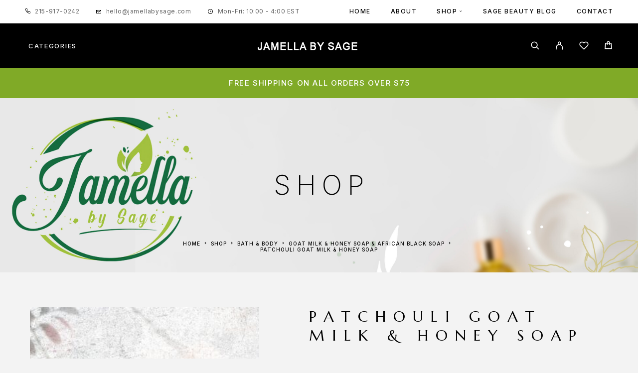

--- FILE ---
content_type: text/html; charset=UTF-8
request_url: https://jamellabysage.com/shop/patchouli-goat-milk-honey-soap/
body_size: 26804
content:
<!DOCTYPE html>
<html lang="en-US">
<head>
	<meta charset="UTF-8">
	<meta name="viewport" content="width=device-width, initial-scale=1, maximum-scale=1, user-scalable=no"/>
	<meta name="format-detection" content="telephone=no"/>
	<link rel="profile" href="//gmpg.org/xfn/11">
	<title>Patchouli Goat Milk &#038; Honey Soap &#8211; Jamella by Sage</title>
<meta name='robots' content='max-image-preview:large' />
	<style>img:is([sizes="auto" i], [sizes^="auto," i]) { contain-intrinsic-size: 3000px 1500px }</style>
				<link rel="stylesheet" href="//fonts.googleapis.com/css?family=Inter%3A200%2Cregular%2Citalic%2C500%2C600%2C700%2C900%7CMarcellus%3Aregular%26subset%3Dlatin%2Clatin-ext&#038;display=swap">
				<link rel="stylesheet" href="https://jamellabysage.com/wp-content/themes/luchiana/assets/font/theme-icons.css?ver=1761231625">
				<script>var ideapark_supports_html5_storage = !1;
			try {
				ideapark_supports_html5_storage = "localStorage" in window && null !== window.localStorage, window.localStorage.setItem("ip", "test"), window.localStorage.removeItem("ip")
			} catch (t) {
				ideapark_supports_html5_storage = !1
			}</script>
		<script>window._wca = window._wca || [];</script>
<link rel='dns-prefetch' href='//www.google.com' />
<link rel='dns-prefetch' href='//stats.wp.com' />
<link rel="alternate" type="application/rss+xml" title="Jamella by Sage &raquo; Feed" href="https://jamellabysage.com/feed/" />
<link rel="alternate" type="application/rss+xml" title="Jamella by Sage &raquo; Comments Feed" href="https://jamellabysage.com/comments/feed/" />
<link rel="alternate" type="application/rss+xml" title="Jamella by Sage &raquo; Patchouli Goat Milk &#038; Honey Soap Comments Feed" href="https://jamellabysage.com/shop/patchouli-goat-milk-honey-soap/feed/" />
<style type="text/css">.brave_popup{display:none}</style><script data-no-optimize="1"> var brave_popup_data = {}; var bravepop_emailValidation=false; var brave_popup_videos = {};  var brave_popup_formData = {};var brave_popup_adminUser = false; var brave_popup_pageInfo = {"type":"single","pageID":3332,"singleType":"product"};  var bravepop_emailSuggestions={};</script><script type="text/javascript">
/* <![CDATA[ */
window._wpemojiSettings = {"baseUrl":"https:\/\/s.w.org\/images\/core\/emoji\/16.0.1\/72x72\/","ext":".png","svgUrl":"https:\/\/s.w.org\/images\/core\/emoji\/16.0.1\/svg\/","svgExt":".svg","source":{"concatemoji":"https:\/\/jamellabysage.com\/wp-includes\/js\/wp-emoji-release.min.js?ver=6.8.3"}};
/*! This file is auto-generated */
!function(s,n){var o,i,e;function c(e){try{var t={supportTests:e,timestamp:(new Date).valueOf()};sessionStorage.setItem(o,JSON.stringify(t))}catch(e){}}function p(e,t,n){e.clearRect(0,0,e.canvas.width,e.canvas.height),e.fillText(t,0,0);var t=new Uint32Array(e.getImageData(0,0,e.canvas.width,e.canvas.height).data),a=(e.clearRect(0,0,e.canvas.width,e.canvas.height),e.fillText(n,0,0),new Uint32Array(e.getImageData(0,0,e.canvas.width,e.canvas.height).data));return t.every(function(e,t){return e===a[t]})}function u(e,t){e.clearRect(0,0,e.canvas.width,e.canvas.height),e.fillText(t,0,0);for(var n=e.getImageData(16,16,1,1),a=0;a<n.data.length;a++)if(0!==n.data[a])return!1;return!0}function f(e,t,n,a){switch(t){case"flag":return n(e,"\ud83c\udff3\ufe0f\u200d\u26a7\ufe0f","\ud83c\udff3\ufe0f\u200b\u26a7\ufe0f")?!1:!n(e,"\ud83c\udde8\ud83c\uddf6","\ud83c\udde8\u200b\ud83c\uddf6")&&!n(e,"\ud83c\udff4\udb40\udc67\udb40\udc62\udb40\udc65\udb40\udc6e\udb40\udc67\udb40\udc7f","\ud83c\udff4\u200b\udb40\udc67\u200b\udb40\udc62\u200b\udb40\udc65\u200b\udb40\udc6e\u200b\udb40\udc67\u200b\udb40\udc7f");case"emoji":return!a(e,"\ud83e\udedf")}return!1}function g(e,t,n,a){var r="undefined"!=typeof WorkerGlobalScope&&self instanceof WorkerGlobalScope?new OffscreenCanvas(300,150):s.createElement("canvas"),o=r.getContext("2d",{willReadFrequently:!0}),i=(o.textBaseline="top",o.font="600 32px Arial",{});return e.forEach(function(e){i[e]=t(o,e,n,a)}),i}function t(e){var t=s.createElement("script");t.src=e,t.defer=!0,s.head.appendChild(t)}"undefined"!=typeof Promise&&(o="wpEmojiSettingsSupports",i=["flag","emoji"],n.supports={everything:!0,everythingExceptFlag:!0},e=new Promise(function(e){s.addEventListener("DOMContentLoaded",e,{once:!0})}),new Promise(function(t){var n=function(){try{var e=JSON.parse(sessionStorage.getItem(o));if("object"==typeof e&&"number"==typeof e.timestamp&&(new Date).valueOf()<e.timestamp+604800&&"object"==typeof e.supportTests)return e.supportTests}catch(e){}return null}();if(!n){if("undefined"!=typeof Worker&&"undefined"!=typeof OffscreenCanvas&&"undefined"!=typeof URL&&URL.createObjectURL&&"undefined"!=typeof Blob)try{var e="postMessage("+g.toString()+"("+[JSON.stringify(i),f.toString(),p.toString(),u.toString()].join(",")+"));",a=new Blob([e],{type:"text/javascript"}),r=new Worker(URL.createObjectURL(a),{name:"wpTestEmojiSupports"});return void(r.onmessage=function(e){c(n=e.data),r.terminate(),t(n)})}catch(e){}c(n=g(i,f,p,u))}t(n)}).then(function(e){for(var t in e)n.supports[t]=e[t],n.supports.everything=n.supports.everything&&n.supports[t],"flag"!==t&&(n.supports.everythingExceptFlag=n.supports.everythingExceptFlag&&n.supports[t]);n.supports.everythingExceptFlag=n.supports.everythingExceptFlag&&!n.supports.flag,n.DOMReady=!1,n.readyCallback=function(){n.DOMReady=!0}}).then(function(){return e}).then(function(){var e;n.supports.everything||(n.readyCallback(),(e=n.source||{}).concatemoji?t(e.concatemoji):e.wpemoji&&e.twemoji&&(t(e.twemoji),t(e.wpemoji)))}))}((window,document),window._wpemojiSettings);
/* ]]> */
</script>
<link rel='stylesheet' id='hfe-widgets-style-css' href='https://jamellabysage.com/wp-content/plugins/header-footer-elementor/inc/widgets-css/frontend.css?ver=2.6.1' type='text/css' media='all' />
<link rel='stylesheet' id='hfe-woo-product-grid-css' href='https://jamellabysage.com/wp-content/plugins/header-footer-elementor/inc/widgets-css/woo-products.css?ver=2.6.1' type='text/css' media='all' />
<style id='wp-emoji-styles-inline-css' type='text/css'>

	img.wp-smiley, img.emoji {
		display: inline !important;
		border: none !important;
		box-shadow: none !important;
		height: 1em !important;
		width: 1em !important;
		margin: 0 0.07em !important;
		vertical-align: -0.1em !important;
		background: none !important;
		padding: 0 !important;
	}
</style>
<style id='classic-theme-styles-inline-css' type='text/css'>
/*! This file is auto-generated */
.wp-block-button__link{color:#fff;background-color:#32373c;border-radius:9999px;box-shadow:none;text-decoration:none;padding:calc(.667em + 2px) calc(1.333em + 2px);font-size:1.125em}.wp-block-file__button{background:#32373c;color:#fff;text-decoration:none}
</style>
<link rel='stylesheet' id='contact-form-7-css' href='https://jamellabysage.com/wp-content/plugins/contact-form-7/includes/css/styles.css?ver=6.1.2' type='text/css' media='all' />
<style id='woocommerce-inline-inline-css' type='text/css'>
.woocommerce form .form-row .required { visibility: visible; }
</style>
<link rel='stylesheet' id='hfe-style-css' href='https://jamellabysage.com/wp-content/plugins/header-footer-elementor/assets/css/header-footer-elementor.css?ver=2.6.1' type='text/css' media='all' />
<link rel='stylesheet' id='elementor-icons-css' href='https://jamellabysage.com/wp-content/plugins/elementor/assets/lib/eicons/css/elementor-icons.min.css?ver=5.44.0' type='text/css' media='all' />
<link rel='stylesheet' id='elementor-frontend-css' href='https://jamellabysage.com/wp-content/uploads/elementor/css/custom-frontend.min.css?ver=1761233404' type='text/css' media='all' />
<link rel='stylesheet' id='elementor-post-13-css' href='https://jamellabysage.com/wp-content/uploads/elementor/css/post-13.css?ver=1761233404' type='text/css' media='all' />
<link rel='stylesheet' id='woo-variation-swatches-css' href='https://jamellabysage.com/wp-content/plugins/woo-variation-swatches/assets/css/frontend.min.css?ver=1758500442' type='text/css' media='all' />
<style id='woo-variation-swatches-inline-css' type='text/css'>
:root {
--wvs-tick:url("data:image/svg+xml;utf8,%3Csvg filter='drop-shadow(0px 0px 2px rgb(0 0 0 / .8))' xmlns='http://www.w3.org/2000/svg'  viewBox='0 0 30 30'%3E%3Cpath fill='none' stroke='%23ffffff' stroke-linecap='round' stroke-linejoin='round' stroke-width='4' d='M4 16L11 23 27 7'/%3E%3C/svg%3E");

--wvs-cross:url("data:image/svg+xml;utf8,%3Csvg filter='drop-shadow(0px 0px 5px rgb(255 255 255 / .6))' xmlns='http://www.w3.org/2000/svg' width='72px' height='72px' viewBox='0 0 24 24'%3E%3Cpath fill='none' stroke='%23ff0000' stroke-linecap='round' stroke-width='0.6' d='M5 5L19 19M19 5L5 19'/%3E%3C/svg%3E");
--wvs-single-product-item-width:54px;
--wvs-single-product-item-height:54px;
--wvs-single-product-item-font-size:16px}
</style>
<link rel='stylesheet' id='dashicons-css' href='https://jamellabysage.com/wp-includes/css/dashicons.min.css?ver=6.8.3' type='text/css' media='all' />
<link rel='stylesheet' id='hfe-elementor-icons-css' href='https://jamellabysage.com/wp-content/plugins/elementor/assets/lib/eicons/css/elementor-icons.min.css?ver=5.34.0' type='text/css' media='all' />
<link rel='stylesheet' id='hfe-icons-list-css' href='https://jamellabysage.com/wp-content/plugins/elementor/assets/css/widget-icon-list.min.css?ver=3.24.3' type='text/css' media='all' />
<link rel='stylesheet' id='hfe-social-icons-css' href='https://jamellabysage.com/wp-content/plugins/elementor/assets/css/widget-social-icons.min.css?ver=3.24.0' type='text/css' media='all' />
<link rel='stylesheet' id='hfe-social-share-icons-brands-css' href='https://jamellabysage.com/wp-content/plugins/elementor/assets/lib/font-awesome/css/brands.css?ver=5.15.3' type='text/css' media='all' />
<link rel='stylesheet' id='hfe-social-share-icons-fontawesome-css' href='https://jamellabysage.com/wp-content/plugins/elementor/assets/lib/font-awesome/css/fontawesome.css?ver=5.15.3' type='text/css' media='all' />
<link rel='stylesheet' id='hfe-nav-menu-icons-css' href='https://jamellabysage.com/wp-content/plugins/elementor/assets/lib/font-awesome/css/solid.css?ver=5.15.3' type='text/css' media='all' />
<link rel='stylesheet' id='ideapark_fonts-icons-css' href='https://jamellabysage.com/wp-content/uploads/ideapark_fonts/font-style-b6171b97.min.css?ver=6.8.3' type='text/css' media='all' />
<link rel='stylesheet' id='eael-general-css' href='https://jamellabysage.com/wp-content/plugins/essential-addons-for-elementor-lite/assets/front-end/css/view/general.min.css?ver=6.3.3' type='text/css' media='all' />
<link rel='stylesheet' id='luchiana-child-style-css' href='https://jamellabysage.com/wp-content/themes/luchiana-child/style.css?ver=6.8.3' type='text/css' media='all' />
<link rel='stylesheet' id='ideapark-core-css' href='https://jamellabysage.com/wp-content/uploads/luchiana/min.css?ver=1761232285' type='text/css' media='all' />
<style id='ideapark-core-inline-css' type='text/css'>

@font-face {
font-family: 'star';
src: url('//jamellabysage.com/wp-content/plugins/woocommerce/assets/fonts/star.eot');
src: url('//jamellabysage.com/wp-content/plugins/woocommerce/assets/fonts/star.eot?#iefix') format('embedded-opentype'),
	url('//jamellabysage.com/wp-content/plugins/woocommerce/assets/fonts/star.woff') format('woff'),
	url('//jamellabysage.com/wp-content/plugins/woocommerce/assets/fonts/star.ttf') format('truetype'),
	url('//jamellabysage.com/wp-content/plugins/woocommerce/assets/fonts/star.svg#star') format('svg');
font-weight: normal;
font-style: normal;
}
</style>
<link rel='stylesheet' id='elementor-post-1741-css' href='https://jamellabysage.com/wp-content/uploads/elementor/css/post-1741.css?ver=1761233405' type='text/css' media='all' />
<link rel='stylesheet' id='fluentform-elementor-widget-css' href='https://jamellabysage.com/wp-content/plugins/fluentform/assets/css/fluent-forms-elementor-widget.css?ver=6.1.4' type='text/css' media='all' />
<link rel='stylesheet' id='elementor-post-57-css' href='https://jamellabysage.com/wp-content/uploads/elementor/css/post-57.css?ver=1761233405' type='text/css' media='all' />
<link rel='stylesheet' id='widget-icon-list-css' href='https://jamellabysage.com/wp-content/uploads/elementor/css/custom-widget-icon-list.min.css?ver=1761233404' type='text/css' media='all' />
<link rel='stylesheet' id='widget-image-css' href='https://jamellabysage.com/wp-content/plugins/elementor/assets/css/widget-image.min.css?ver=3.32.5' type='text/css' media='all' />
<link rel='stylesheet' id='elementor-gf-local-roboto-css' href='https://jamellabysage.com/wp-content/uploads/elementor/google-fonts/css/roboto.css?ver=1742307469' type='text/css' media='all' />
<link rel='stylesheet' id='elementor-gf-local-robotoslab-css' href='https://jamellabysage.com/wp-content/uploads/elementor/google-fonts/css/robotoslab.css?ver=1742307472' type='text/css' media='all' />
<link rel='stylesheet' id='elementor-icons-shared-0-css' href='https://jamellabysage.com/wp-content/plugins/elementor/assets/lib/font-awesome/css/fontawesome.min.css?ver=5.15.3' type='text/css' media='all' />
<link rel='stylesheet' id='elementor-icons-fa-solid-css' href='https://jamellabysage.com/wp-content/plugins/elementor/assets/lib/font-awesome/css/solid.min.css?ver=5.15.3' type='text/css' media='all' />
<script type="text/template" id="tmpl-variation-template">
	<div class="woocommerce-variation-description">{{{ data.variation.variation_description }}}</div>
	<div class="woocommerce-variation-price">{{{ data.variation.price_html }}}</div>
	<div class="woocommerce-variation-availability">{{{ data.variation.availability_html }}}</div>
</script>
<script type="text/template" id="tmpl-unavailable-variation-template">
	<p role="alert">Sorry, this product is unavailable. Please choose a different combination.</p>
</script>
<script type="text/javascript" src="https://jamellabysage.com/wp-includes/js/jquery/jquery.min.js?ver=3.7.1" id="jquery-core-js"></script>
<script type="text/javascript" src="https://jamellabysage.com/wp-includes/js/jquery/jquery-migrate.min.js?ver=3.4.1" id="jquery-migrate-js"></script>
<script type="text/javascript" id="jquery-js-after">
/* <![CDATA[ */
!function($){"use strict";$(document).ready(function(){$(this).scrollTop()>100&&$(".hfe-scroll-to-top-wrap").removeClass("hfe-scroll-to-top-hide"),$(window).scroll(function(){$(this).scrollTop()<100?$(".hfe-scroll-to-top-wrap").fadeOut(300):$(".hfe-scroll-to-top-wrap").fadeIn(300)}),$(".hfe-scroll-to-top-wrap").on("click",function(){$("html, body").animate({scrollTop:0},300);return!1})})}(jQuery);
!function($){'use strict';$(document).ready(function(){var bar=$('.hfe-reading-progress-bar');if(!bar.length)return;$(window).on('scroll',function(){var s=$(window).scrollTop(),d=$(document).height()-$(window).height(),p=d? s/d*100:0;bar.css('width',p+'%')});});}(jQuery);
/* ]]> */
</script>
<script type="text/javascript" id="wc-single-product-js-extra">
/* <![CDATA[ */
var wc_single_product_params = {"i18n_required_rating_text":"Please select a rating","i18n_rating_options":["1 of 5 stars","2 of 5 stars","3 of 5 stars","4 of 5 stars","5 of 5 stars"],"i18n_product_gallery_trigger_text":"View full-screen image gallery","review_rating_required":"yes","flexslider":{"rtl":false,"animation":"slide","smoothHeight":true,"directionNav":false,"controlNav":"thumbnails","slideshow":false,"animationSpeed":500,"animationLoop":false,"allowOneSlide":false},"zoom_enabled":"","zoom_options":[],"photoswipe_enabled":"","photoswipe_options":{"shareEl":false,"closeOnScroll":false,"history":false,"hideAnimationDuration":0,"showAnimationDuration":0},"flexslider_enabled":""};
/* ]]> */
</script>
<script type="text/javascript" src="https://jamellabysage.com/wp-content/plugins/woocommerce/assets/js/frontend/single-product.min.js?ver=10.3.0" id="wc-single-product-js" defer="defer" data-wp-strategy="defer"></script>
<script type="text/javascript" src="https://jamellabysage.com/wp-content/plugins/woocommerce/assets/js/js-cookie/js.cookie.min.js?ver=2.1.4-wc.10.3.0" id="wc-js-cookie-js" defer="defer" data-wp-strategy="defer"></script>
<script type="text/javascript" id="WCPAY_ASSETS-js-extra">
/* <![CDATA[ */
var wcpayAssets = {"url":"https:\/\/jamellabysage.com\/wp-content\/plugins\/woocommerce-payments\/dist\/"};
/* ]]> */
</script>
<script type="text/javascript" src="https://stats.wp.com/s-202547.js" id="woocommerce-analytics-js" defer="defer" data-wp-strategy="defer"></script>
<link rel="https://api.w.org/" href="https://jamellabysage.com/wp-json/" /><link rel="alternate" title="JSON" type="application/json" href="https://jamellabysage.com/wp-json/wp/v2/product/3332" /><link rel="EditURI" type="application/rsd+xml" title="RSD" href="https://jamellabysage.com/xmlrpc.php?rsd" />
<meta name="generator" content="WordPress 6.8.3" />
<meta name="generator" content="Theme Plugin 5.8" />
<meta name="generator" content="WooCommerce 10.3.0" />
<meta name="generator" content="Luchiana 5.8" />
<link rel="canonical" href="https://jamellabysage.com/shop/patchouli-goat-milk-honey-soap/" />
<link rel='shortlink' href='https://jamellabysage.com/?p=3332' />
<link rel="alternate" title="oEmbed (JSON)" type="application/json+oembed" href="https://jamellabysage.com/wp-json/oembed/1.0/embed?url=https%3A%2F%2Fjamellabysage.com%2Fshop%2Fpatchouli-goat-milk-honey-soap%2F" />
<link rel="alternate" title="oEmbed (XML)" type="text/xml+oembed" href="https://jamellabysage.com/wp-json/oembed/1.0/embed?url=https%3A%2F%2Fjamellabysage.com%2Fshop%2Fpatchouli-goat-milk-honey-soap%2F&#038;format=xml" />
<style id="essential-blocks-global-styles">
            :root {
                --eb-global-primary-color: #101828;
--eb-global-secondary-color: #475467;
--eb-global-tertiary-color: #98A2B3;
--eb-global-text-color: #475467;
--eb-global-heading-color: #1D2939;
--eb-global-link-color: #444CE7;
--eb-global-background-color: #F9FAFB;
--eb-global-button-text-color: #FFFFFF;
--eb-global-button-background-color: #101828;
--eb-gradient-primary-color: linear-gradient(90deg, hsla(259, 84%, 78%, 1) 0%, hsla(206, 67%, 75%, 1) 100%);
--eb-gradient-secondary-color: linear-gradient(90deg, hsla(18, 76%, 85%, 1) 0%, hsla(203, 69%, 84%, 1) 100%);
--eb-gradient-tertiary-color: linear-gradient(90deg, hsla(248, 21%, 15%, 1) 0%, hsla(250, 14%, 61%, 1) 100%);
--eb-gradient-background-color: linear-gradient(90deg, rgb(250, 250, 250) 0%, rgb(233, 233, 233) 49%, rgb(244, 243, 243) 100%);

                --eb-tablet-breakpoint: 1024px;
--eb-mobile-breakpoint: 767px;

            }
            
            
        </style>	<style>img#wpstats{display:none}</style>
		<meta name="pinterest-rich-pin" content="false" />	<noscript><style>.woocommerce-product-gallery{ opacity: 1 !important; }</style></noscript>
	<meta name="generator" content="Elementor 3.32.5; features: additional_custom_breakpoints; settings: css_print_method-external, google_font-enabled, font_display-swap">
			<style>
				.e-con.e-parent:nth-of-type(n+4):not(.e-lazyloaded):not(.e-no-lazyload),
				.e-con.e-parent:nth-of-type(n+4):not(.e-lazyloaded):not(.e-no-lazyload) * {
					background-image: none !important;
				}
				@media screen and (max-height: 1024px) {
					.e-con.e-parent:nth-of-type(n+3):not(.e-lazyloaded):not(.e-no-lazyload),
					.e-con.e-parent:nth-of-type(n+3):not(.e-lazyloaded):not(.e-no-lazyload) * {
						background-image: none !important;
					}
				}
				@media screen and (max-height: 640px) {
					.e-con.e-parent:nth-of-type(n+2):not(.e-lazyloaded):not(.e-no-lazyload),
					.e-con.e-parent:nth-of-type(n+2):not(.e-lazyloaded):not(.e-no-lazyload) * {
						background-image: none !important;
					}
				}
			</style>
			<meta name="generator" content="Powered by Slider Revolution 6.7.19 - responsive, Mobile-Friendly Slider Plugin for WordPress with comfortable drag and drop interface." />
<link rel="icon" href="https://jamellabysage.com/wp-content/uploads/2023/09/cropped-LOGO-1-32x32.jpg" sizes="32x32" />
<link rel="icon" href="https://jamellabysage.com/wp-content/uploads/2023/09/cropped-LOGO-1-192x192.jpg" sizes="192x192" />
<link rel="apple-touch-icon" href="https://jamellabysage.com/wp-content/uploads/2023/09/cropped-LOGO-1-180x180.jpg" />
<meta name="msapplication-TileImage" content="https://jamellabysage.com/wp-content/uploads/2023/09/cropped-LOGO-1-270x270.jpg" />
<script>function setREVStartSize(e){
			//window.requestAnimationFrame(function() {
				window.RSIW = window.RSIW===undefined ? window.innerWidth : window.RSIW;
				window.RSIH = window.RSIH===undefined ? window.innerHeight : window.RSIH;
				try {
					var pw = document.getElementById(e.c).parentNode.offsetWidth,
						newh;
					pw = pw===0 || isNaN(pw) || (e.l=="fullwidth" || e.layout=="fullwidth") ? window.RSIW : pw;
					e.tabw = e.tabw===undefined ? 0 : parseInt(e.tabw);
					e.thumbw = e.thumbw===undefined ? 0 : parseInt(e.thumbw);
					e.tabh = e.tabh===undefined ? 0 : parseInt(e.tabh);
					e.thumbh = e.thumbh===undefined ? 0 : parseInt(e.thumbh);
					e.tabhide = e.tabhide===undefined ? 0 : parseInt(e.tabhide);
					e.thumbhide = e.thumbhide===undefined ? 0 : parseInt(e.thumbhide);
					e.mh = e.mh===undefined || e.mh=="" || e.mh==="auto" ? 0 : parseInt(e.mh,0);
					if(e.layout==="fullscreen" || e.l==="fullscreen")
						newh = Math.max(e.mh,window.RSIH);
					else{
						e.gw = Array.isArray(e.gw) ? e.gw : [e.gw];
						for (var i in e.rl) if (e.gw[i]===undefined || e.gw[i]===0) e.gw[i] = e.gw[i-1];
						e.gh = e.el===undefined || e.el==="" || (Array.isArray(e.el) && e.el.length==0)? e.gh : e.el;
						e.gh = Array.isArray(e.gh) ? e.gh : [e.gh];
						for (var i in e.rl) if (e.gh[i]===undefined || e.gh[i]===0) e.gh[i] = e.gh[i-1];
											
						var nl = new Array(e.rl.length),
							ix = 0,
							sl;
						e.tabw = e.tabhide>=pw ? 0 : e.tabw;
						e.thumbw = e.thumbhide>=pw ? 0 : e.thumbw;
						e.tabh = e.tabhide>=pw ? 0 : e.tabh;
						e.thumbh = e.thumbhide>=pw ? 0 : e.thumbh;
						for (var i in e.rl) nl[i] = e.rl[i]<window.RSIW ? 0 : e.rl[i];
						sl = nl[0];
						for (var i in nl) if (sl>nl[i] && nl[i]>0) { sl = nl[i]; ix=i;}
						var m = pw>(e.gw[ix]+e.tabw+e.thumbw) ? 1 : (pw-(e.tabw+e.thumbw)) / (e.gw[ix]);
						newh =  (e.gh[ix] * m) + (e.tabh + e.thumbh);
					}
					var el = document.getElementById(e.c);
					if (el!==null && el) el.style.height = newh+"px";
					el = document.getElementById(e.c+"_wrapper");
					if (el!==null && el) {
						el.style.height = newh+"px";
						el.style.display = "block";
					}
				} catch(e){
					console.log("Failure at Presize of Slider:" + e)
				}
			//});
		  };</script>
</head>
<body class="wp-singular product-template-default single single-product postid-3332 wp-theme-luchiana wp-child-theme-luchiana-child theme-luchiana woocommerce woocommerce-page woocommerce-no-js ehf-template-luchiana ehf-stylesheet-luchiana-child woo-variation-swatches wvs-behavior-blur wvs-theme-luchiana-child wvs-tooltip h-preload woocommerce-on h-ltr h-header-type-5 h-wpml h-menu-bottom elementor-default elementor-kit-13">
<div class="l-wrap"><div class="c-header-search disabled js-ajax-search">
	<div class="c-header-search__wrap">
		<div class="c-header-search__shadow js-search-close"></div>
		<div class="c-header-search__form">
			<div class="c-header-search__tip">What you are looking for?</div>
						
<form role="search" class="js-search-form" method="get" action="https://jamellabysage.com/">
	<div class="c-header-search__input-block">
		<input class="js-ajax-search-input c-header-search__input" autocomplete="off" type="text" name="s" placeholder="Start typing..." value="" />
		<button class="js-search-clear h-cb c-header-search__clear" type="button"><i class="ip-close-small c-header-search__clear-svg"></i><span class="c-header-search__clear-text">Clear</span></button>
		
	</div>
	<input type="hidden" name="post_type" value="product" class="js-ajax-search-type" />
</form>					</div>
		<div class="l-section l-section--container c-header-search__result js-ajax-search-result">

		</div>
		<button type="button" class="h-cb h-cb--svg c-header-search__close js-search-close"><i
				class="ip-close-small"></i></button>
	</div>
</div>

<header class="l-section" id="main-header">
	<div
		class="c-header__outer c-header__outer--mobile c-header__outer--header-type-5 c-header__outer--header-type-mobile-2">
		<div
			class="c-header c-header--sticky-support c-header--header-type-5 c-header--header-type-mobile-2 c-header--buttons-4 c-header--mobile js-header-mobile">
			<div
				class="c-header__row c-header__row--logo-left">
									<button class="h-cb h-cb--svg c-header__menu-button js-mobile-menu-open" type="button" aria-label="Menu"><i
		class="fi-bd21-catalog c-header__menu-button-icon"></i></button>					<div
	class="c-header__logo c-header__logo--mobile">
	<a href="https://jamellabysage.com/"
																							class="c-header__logo-link" aria-label="Logo">							<img  width="205" height="18" 				src="https://jamellabysage.com/wp-content/uploads/2024/06/jlogo-black.png"
				alt="Jamella by Sage"
				class="c-header__logo-img c-header__logo-img--mobile "/>
		
		
		</a></div>
						<div
		class="c-header__col-mobile-buttons c-header__col-mobile-buttons--4">
		<div class="c-header__search-button">
	<a class="c-header__button-link c-header__button-link--search js-search-button" aria-label="Search" title="Search"
	   href="https://jamellabysage.com/search/" onclick="return false;"><i class="ip-search"><!-- --></i>
	</a>
</div>	<div class="c-header__auth-button">
		<a class="c-header__button-link c-header__button-link--account" title="Login" href="https://jamellabysage.com/my-account/" rel="nofollow" aria-label="My Account"><i class="ip-user"><!-- --></i></a>	</div>
	<div class="c-header__wishlist">
		<a class="c-header__button-link" aria-label="Wishlist" title="Wishlist"
		   href="https://jamellabysage.com/wishlist/"><i class="ip-wishlist c-header__wishlist-icon"></i><span class="js-wishlist-info"></span></a>
	</div>
	<div class="c-header__cart c-header__cart--default js-cart">
		<a class="c-header__button-link js-cart-sidebar-open"
		   href="https://jamellabysage.com/cart/" aria-label="Cart" title="Cart">
			<i class="ip-cart c-header__cart-icon"><!-- --></i><span class="js-cart-info"></span>		</a>
			</div>	</div>
							</div>
		</div>
	</div>
		<div
		class="c-shop-sidebar  c-shop-sidebar--mobile-only  js-cart-sidebar">
		<div class="c-shop-sidebar__wrap js-cart-sidebar-wrap">
			<div class="c-shop-sidebar__buttons">
				<button type="button" class="h-cb h-cb--svg c-shop-sidebar__close js-cart-sidebar-close"><i
						class="ip-close-small c-header__menu-close-svg"></i></button>
			</div>
			<div
				class="c-shop-sidebar__content  c-shop-sidebar__content--mobile  c-shop-sidebar__content--cart">
				<div class="widget_shopping_cart_content"></div>
			</div>
		</div>
	</div>
		<div
		class="c-header__menu c-header--mobile c-header__menu--header-type-mobile-2 js-mobile-menu">
		<div class="c-header__menu-shadow"></div>
		<div class="c-header__menu-buttons">
			<button type="button" class="h-cb h-cb--svg c-header__menu-back js-mobile-menu-back"><i
					class="ip-menu-left c-header__menu-back-svg"></i>Back			</button>
			<button type="button" class="h-cb h-cb--svg c-header__menu-close js-mobile-menu-close"><i
					class="ip-close-small c-header__menu-close-svg"></i></button>
		</div>
		<div class="c-header__menu-content">
			<div class="c-header__menu-wrap js-mobile-menu-wrap"></div>
			<nav itemscope itemtype="http://schema.org/SiteNavigationElement" class="c-mobile-menu c-mobile-menu--top-menu js-mobile-top-menu"><ul id="mobile-top-menu" class="c-mobile-menu__list"><li class="c-mobile-menu__item menu-item-3098"><a href="https://jamellabysage.com/">Home</a></li>
<li class="c-mobile-menu__item menu-item-4379"><a href="https://jamellabysage.com/about/">About</a></li>
<li class="c-mobile-menu__item c-mobile-menu__item--has-children current_page_parent menu-item-3062"><a href="https://jamellabysage.com/shop/">Shop</a>
<ul class="c-mobile-menu__submenu">
	<li class="c-mobile-menu__subitem c-mobile-menu__subitem--has-children menu-item-4997"><a href="https://jamellabysage.com/product-category/bath-body/">Bath &#038; Body</a>
	<ul class="c-mobile-menu__submenu c-mobile-menu__submenu--inner">
		<li class="c-mobile-menu__subitem menu-item-4998"><a href="https://jamellabysage.com/product-category/bath-body/body-wash/">Body Wash</a></li>
		<li class="c-mobile-menu__subitem menu-item-4999"><a href="https://jamellabysage.com/product-category/bath-body/goat-milk-honey-soap-african-black-soap/">Goat Milk &#038; Honey Soap &#038; African Black Soap</a></li>
	</ul>
</li>
	<li class="c-mobile-menu__subitem c-mobile-menu__subitem--has-children menu-item-5000"><a href="https://jamellabysage.com/product-category/bath-salts/">Bath Salts</a>
	<ul class="c-mobile-menu__submenu c-mobile-menu__submenu--inner">
		<li class="c-mobile-menu__subitem menu-item-5001"><a href="https://jamellabysage.com/product-category/bath-salts/body-purification/">Body Purification</a></li>
		<li class="c-mobile-menu__subitem menu-item-5002"><a href="https://jamellabysage.com/product-category/bath-salts/therapeutic-bath-salts/">Therapeutic Bath Salts</a></li>
	</ul>
</li>
	<li class="c-mobile-menu__subitem menu-item-5003"><a href="https://jamellabysage.com/product-category/bundle-and-save/">Bundle and Save</a></li>
	<li class="c-mobile-menu__subitem c-mobile-menu__subitem--has-children menu-item-5004"><a href="https://jamellabysage.com/product-category/fragrance/">Fragrance</a>
	<ul class="c-mobile-menu__submenu c-mobile-menu__submenu--inner">
		<li class="c-mobile-menu__subitem menu-item-5005"><a href="https://jamellabysage.com/product-category/fragrance/fragrance-oils/">Fragrance Oils</a></li>
		<li class="c-mobile-menu__subitem menu-item-5006"><a href="https://jamellabysage.com/product-category/fragrance/essential-oil-perfume/">Essential Oil Perfume</a></li>
	</ul>
</li>
	<li class="c-mobile-menu__subitem menu-item-5007"><a href="https://jamellabysage.com/product-category/gift-card/">Gift Card</a></li>
	<li class="c-mobile-menu__subitem menu-item-5008"><a href="https://jamellabysage.com/product-category/hair-care/">Hair Care</a></li>
	<li class="c-mobile-menu__subitem menu-item-5009"><a href="https://jamellabysage.com/product-category/magnesium/">Magnesium</a></li>
	<li class="c-mobile-menu__subitem menu-item-5010"><a href="https://jamellabysage.com/product-category/mens-collection/">Men&#8217;s Collection</a></li>
	<li class="c-mobile-menu__subitem c-mobile-menu__subitem--has-children menu-item-5011"><a href="https://jamellabysage.com/product-category/skin-care/">Skin Care</a>
	<ul class="c-mobile-menu__submenu c-mobile-menu__submenu--inner">
		<li class="c-mobile-menu__subitem menu-item-5012"><a href="https://jamellabysage.com/product-category/skin-care/body-butters/">Body Butters &#038; Scrubs</a></li>
		<li class="c-mobile-menu__subitem menu-item-5013"><a href="https://jamellabysage.com/product-category/skin-care/massage-and-body-oils/">Massage and Body Oils</a></li>
		<li class="c-mobile-menu__subitem menu-item-5014"><a href="https://jamellabysage.com/product-category/skin-care/nourishing-facial-moisturizers/">Face Moisturizers</a></li>
	</ul>
</li>
</ul>
</li>
<li class="c-mobile-menu__item menu-item-3105"><a href="https://jamellabysage.com/blog/">Sage Beauty Blog</a></li>
<li class="c-mobile-menu__item menu-item-3121"><a href="https://jamellabysage.com/contact/">Contact</a></li>
</ul></nav>				<div class="c-header__mobile_blocks">
		<div class="c-header__top js-mobile-blocks">
										<ul class="c-header__top-row-list c-header__top-row-list--blocks-last">
					<li class="c-header__top-row-item c-header__top-row-item--phone">
		<i class="ip-z-phone c-header__top-row-icon c-header__top-row-icon--phone"></i>
		<a href="tel:2159170242">215-917-0242</a>	</li>
	<li class="c-header__top-row-item c-header__top-row-item--email">
		<i class="ip-email c-header__top-row-icon c-header__top-row-icon--email"></i>
		<a href="mailto:hello@jamellabysage.com">hello@jamellabysage.com</a>	</li>
	<li class="c-header__top-row-item c-header__top-row-item--hours">
		<i class="ip-z-time c-header__top-row-icon c-header__top-row-icon--hours"></i>
		Mon-Fri: 10:00 - 4:00 EST	</li>				</ul>
								</div>
	</div>
		</div>
						<div class="c-header__menu-bottom c-header__menu-bottom--4 c-header__menu-bottom--menu">
		<div class="c-header__search-button">
	<a class="c-header__button-link c-header__button-link--search js-search-button" aria-label="Search" title="Search"
	   href="https://jamellabysage.com/search/" onclick="return false;"><i class="ip-search"><!-- --></i>
	</a>
</div>	<div class="c-header__auth-button">
		<a class="c-header__button-link c-header__button-link--account" title="Login" href="https://jamellabysage.com/my-account/" rel="nofollow" aria-label="My Account"><i class="ip-user"><!-- --></i></a>	</div>
	<div class="c-header__wishlist">
		<a class="c-header__button-link" aria-label="Wishlist" title="Wishlist"
		   href="https://jamellabysage.com/wishlist/"><i class="ip-wishlist c-header__wishlist-icon"></i><span class="js-wishlist-info"></span></a>
	</div>
	<div class="c-header__cart c-header__cart--default js-cart">
		<a class="c-header__button-link js-cart-sidebar-open"
		   href="https://jamellabysage.com/cart/" aria-label="Cart" title="Cart">
			<i class="ip-cart c-header__cart-icon"><!-- --></i><span class="js-cart-info"></span>		</a>
			</div>	</div>
			</div>
		<div class="c-header__advert_bar c-header__advert_bar--below c-header--mobile"><div data-elementor-type="wp-post" data-elementor-id="1741" class="elementor elementor-1741">
						<section data-ip-url="#" data-ip-link="yes" data-ip-new-window="" class="elementor-section elementor-top-section elementor-element elementor-element-7ff12f0 h-link-yes elementor-section-boxed elementor-section-height-default elementor-section-height-default" data-id="7ff12f0" data-element_type="section" data-settings="{&quot;background_background&quot;:&quot;classic&quot;}">
						<div class="elementor-container elementor-column-gap-no">
					<div class="elementor-column elementor-col-100 elementor-top-column elementor-element elementor-element-a1b828d" data-id="a1b828d" data-element_type="column">
			<div class="elementor-widget-wrap elementor-element-populated">
						<div class="elementor-element elementor-element-97f8049 elementor-widget elementor-widget-ideapark-heading" data-id="97f8049" data-element_type="widget" data-widget_type="ideapark-heading.default">
				<div class="elementor-widget-container">
					<div class="c-ip-heading c-ip-heading--medium c-ip-heading--center c-ip-heading--bullet-hide"><span class="c-ip-heading__inner">FREE SHIPPING ON ALL ORDERS OVER $75</span></div>				</div>
				</div>
					</div>
		</div>
					</div>
		</section>
				</div></div>
	<div
		class="c-header__outer c-header__outer--desktop c-header__outer--header-type-5 c-header__outer--top-row ">
		<div
			class="c-header c-header--desktop js-header-desktop c-header--header-type-5 ">
								<div class="c-header__top-row c-header__top-row--header-type-5">
		<ul class="c-header__top-row-list c-header__top-row-list--blocks-last">
			<li class="c-header__top-row-item c-header__top-row-item--phone">
		<i class="ip-z-phone c-header__top-row-icon c-header__top-row-icon--phone"></i>
		<a href="tel:2159170242">215-917-0242</a>	</li>
	<li class="c-header__top-row-item c-header__top-row-item--email">
		<i class="ip-email c-header__top-row-icon c-header__top-row-icon--email"></i>
		<a href="mailto:hello@jamellabysage.com">hello@jamellabysage.com</a>	</li>
	<li class="c-header__top-row-item c-header__top-row-item--hours">
		<i class="ip-z-time c-header__top-row-icon c-header__top-row-icon--hours"></i>
		Mon-Fri: 10:00 - 4:00 EST	</li>
	<li class="c-header__top-row-item c-header__top-row-item--menu">
		<nav itemscope itemtype="http://schema.org/SiteNavigationElement" class="c-top-bar-menu"><ul id="top-bar-menu" class="c-top-bar-menu__list"><li id="menu-item-3098" class="c-top-bar-menu__item menu-item-3098"><a href="https://jamellabysage.com/">Home</a></li>
<li id="menu-item-4379" class="c-top-bar-menu__item menu-item-4379"><a href="https://jamellabysage.com/about/">About</a></li>
<li id="menu-item-3062" class="c-top-bar-menu__item c-top-bar-menu__item--has-children current_page_parent menu-item-3062"><a href="https://jamellabysage.com/shop/">Shop</a>
<ul class="c-top-bar-menu__submenu">
	<li id="menu-item-4997" class="c-top-bar-menu__subitem c-top-bar-menu__subitem--has-children menu-item-4997"><a href="https://jamellabysage.com/product-category/bath-body/">Bath &#038; Body</a>
	<ul class="c-top-bar-menu__submenu c-top-bar-menu__submenu--inner">
		<li id="menu-item-4998" class="c-top-bar-menu__subitem menu-item-4998"><a href="https://jamellabysage.com/product-category/bath-body/body-wash/">Body Wash</a></li>
		<li id="menu-item-4999" class="c-top-bar-menu__subitem menu-item-4999"><a href="https://jamellabysage.com/product-category/bath-body/goat-milk-honey-soap-african-black-soap/">Goat Milk &#038; Honey Soap &#038; African Black Soap</a></li>
	</ul>
</li>
	<li id="menu-item-5000" class="c-top-bar-menu__subitem c-top-bar-menu__subitem--has-children menu-item-5000"><a href="https://jamellabysage.com/product-category/bath-salts/">Bath Salts</a>
	<ul class="c-top-bar-menu__submenu c-top-bar-menu__submenu--inner">
		<li id="menu-item-5001" class="c-top-bar-menu__subitem menu-item-5001"><a href="https://jamellabysage.com/product-category/bath-salts/body-purification/">Body Purification</a></li>
		<li id="menu-item-5002" class="c-top-bar-menu__subitem menu-item-5002"><a href="https://jamellabysage.com/product-category/bath-salts/therapeutic-bath-salts/">Therapeutic Bath Salts</a></li>
	</ul>
</li>
	<li id="menu-item-5003" class="c-top-bar-menu__subitem menu-item-5003"><a href="https://jamellabysage.com/product-category/bundle-and-save/">Bundle and Save</a></li>
	<li id="menu-item-5004" class="c-top-bar-menu__subitem c-top-bar-menu__subitem--has-children menu-item-5004"><a href="https://jamellabysage.com/product-category/fragrance/">Fragrance</a>
	<ul class="c-top-bar-menu__submenu c-top-bar-menu__submenu--inner">
		<li id="menu-item-5005" class="c-top-bar-menu__subitem menu-item-5005"><a href="https://jamellabysage.com/product-category/fragrance/fragrance-oils/">Fragrance Oils</a></li>
		<li id="menu-item-5006" class="c-top-bar-menu__subitem menu-item-5006"><a href="https://jamellabysage.com/product-category/fragrance/essential-oil-perfume/">Essential Oil Perfume</a></li>
	</ul>
</li>
	<li id="menu-item-5007" class="c-top-bar-menu__subitem menu-item-5007"><a href="https://jamellabysage.com/product-category/gift-card/">Gift Card</a></li>
	<li id="menu-item-5008" class="c-top-bar-menu__subitem menu-item-5008"><a href="https://jamellabysage.com/product-category/hair-care/">Hair Care</a></li>
	<li id="menu-item-5009" class="c-top-bar-menu__subitem menu-item-5009"><a href="https://jamellabysage.com/product-category/magnesium/">Magnesium</a></li>
	<li id="menu-item-5010" class="c-top-bar-menu__subitem menu-item-5010"><a href="https://jamellabysage.com/product-category/mens-collection/">Men&#8217;s Collection</a></li>
	<li id="menu-item-5011" class="c-top-bar-menu__subitem c-top-bar-menu__subitem--has-children menu-item-5011"><a href="https://jamellabysage.com/product-category/skin-care/">Skin Care</a>
	<ul class="c-top-bar-menu__submenu c-top-bar-menu__submenu--inner">
		<li id="menu-item-5012" class="c-top-bar-menu__subitem menu-item-5012"><a href="https://jamellabysage.com/product-category/skin-care/body-butters/">Body Butters &#038; Scrubs</a></li>
		<li id="menu-item-5013" class="c-top-bar-menu__subitem menu-item-5013"><a href="https://jamellabysage.com/product-category/skin-care/massage-and-body-oils/">Massage and Body Oils</a></li>
		<li id="menu-item-5014" class="c-top-bar-menu__subitem menu-item-5014"><a href="https://jamellabysage.com/product-category/skin-care/nourishing-facial-moisturizers/">Face Moisturizers</a></li>
	</ul>
</li>
</ul>
</li>
<li id="menu-item-3105" class="c-top-bar-menu__item menu-item-3105"><a href="https://jamellabysage.com/blog/">Sage Beauty Blog</a></li>
<li id="menu-item-3121" class="c-top-bar-menu__item menu-item-3121"><a href="https://jamellabysage.com/contact/">Contact</a></li>
</ul></nav>	</li>		</ul>
	</div>
				<div class="c-header__row">
	<div class="c-header__col-left">
		<nav itemscope itemtype="http://schema.org/SiteNavigationElement" class="c-top-menu js-top-menu"><ul id="top-menu-desktop" class="c-top-menu__list"><li class="c-top-menu__item c-top-menu__item--has-children current_page_parent menu-item-3048 js-menu-item"><a href="https://jamellabysage.com/shop/"><i class="c-top-menu__icon fi-bd21-catalog"></i>Categories</a>
<ul class="c-top-menu__submenu c-top-menu__submenu--columns-3 c-top-menu__submenu--expand">
	<li class="c-top-menu__subitem menu-item-3245 c-top-menu__subitem--expand js-menu-item"><a href="https://jamellabysage.com/product-category/bath-body/">Bath &#038; Body</a>
	<ul class="c-top-menu__submenu c-top-menu__submenu--columns-1 c-top-menu__submenu--expand c-top-menu__submenu--inner">
		<li class="c-top-menu__subitem menu-item-5197 c-top-menu__subitem--collapse js-menu-item"><a href="https://jamellabysage.com/product-category/bath-body/bath-bombs/">Bath Bombs</a></li>
		<li class="c-top-menu__subitem menu-item-3246 c-top-menu__subitem--collapse js-menu-item"><a href="https://jamellabysage.com/product-category/bath-body/body-wash/">Body Wash</a></li>
		<li class="c-top-menu__subitem menu-item-3247 c-top-menu__subitem--collapse js-menu-item"><a href="https://jamellabysage.com/product-category/bath-body/goat-milk-honey-soap-african-black-soap/">Goat Milk &#038; Honey Soap &#038; African Black Soap</a></li>
		<li class="c-top-menu__subitem menu-item-5243 c-top-menu__subitem--collapse js-menu-item"><a href="https://jamellabysage.com/product-category/bath-body/natural-deodorant/">Natural Deodorant</a></li>
	</ul>
</li>
	<li class="c-top-menu__subitem menu-item-3244 c-top-menu__subitem--expand js-menu-item"><a href="https://jamellabysage.com/product-category/bath-salts/">Bath Salts</a>
	<ul class="c-top-menu__submenu c-top-menu__submenu--columns-1 c-top-menu__submenu--expand c-top-menu__submenu--inner">
		<li class="c-top-menu__subitem menu-item-4106 c-top-menu__subitem--collapse js-menu-item"><a href="https://jamellabysage.com/product-category/bath-salts/body-purification/">Body Purification</a></li>
		<li class="c-top-menu__subitem menu-item-4107 c-top-menu__subitem--collapse js-menu-item"><a href="https://jamellabysage.com/product-category/bath-salts/therapeutic-bath-salts/">Therapeutic Bath Salts</a></li>
	</ul>
</li>
	<li class="c-top-menu__subitem menu-item-4796 c-top-menu__subitem--expand js-menu-item"><a href="https://jamellabysage.com/product-category/collections/">Collections</a></li>
	<li class="c-top-menu__subitem menu-item-3248 c-top-menu__subitem--expand js-menu-item"><a href="https://jamellabysage.com/product-category/fragrance/">Fragrance</a>
	<ul class="c-top-menu__submenu c-top-menu__submenu--columns-1 c-top-menu__submenu--expand c-top-menu__submenu--inner">
		<li class="c-top-menu__subitem menu-item-3250 c-top-menu__subitem--collapse js-menu-item"><a href="https://jamellabysage.com/product-category/fragrance/fragrance-oils/">Fragrance Oils</a></li>
		<li class="c-top-menu__subitem menu-item-3249 c-top-menu__subitem--collapse js-menu-item"><a href="https://jamellabysage.com/product-category/fragrance/essential-oil-perfume/">Essential Oil Perfume</a></li>
	</ul>
</li>
	<li class="c-top-menu__subitem menu-item-4797 c-top-menu__subitem--expand js-menu-item"><a href="https://jamellabysage.com/product-category/gift-card/">Gift Card</a></li>
	<li class="c-top-menu__subitem menu-item-3242 c-top-menu__subitem--expand js-menu-item"><a href="https://jamellabysage.com/product-category/hair-care/">Hair Care</a></li>
	<li class="c-top-menu__subitem menu-item-3679 c-top-menu__subitem--expand js-menu-item"><a href="https://jamellabysage.com/product-category/magnesium/">Magnesium</a></li>
	<li class="c-top-menu__subitem menu-item-3243 c-top-menu__subitem--expand js-menu-item"><a href="https://jamellabysage.com/product-category/mens-grooming/">Men&#8217;s Grooming</a></li>
	<li class="c-top-menu__subitem menu-item-3251 c-top-menu__subitem--expand js-menu-item"><a href="https://jamellabysage.com/product-category/skin-care/">Skin Care</a>
	<ul class="c-top-menu__submenu c-top-menu__submenu--columns-1 c-top-menu__submenu--expand c-top-menu__submenu--inner">
		<li class="c-top-menu__subitem menu-item-3698 c-top-menu__subitem--collapse js-menu-item"><a href="https://jamellabysage.com/product-category/skin-care/body-butters/">Body Butters &#038; Scrubs</a></li>
		<li class="c-top-menu__subitem menu-item-3254 c-top-menu__subitem--collapse js-menu-item"><a href="https://jamellabysage.com/product-category/skin-care/massage-and-body-oils/">Massage and Body Oils</a></li>
		<li class="c-top-menu__subitem menu-item-3514 c-top-menu__subitem--collapse js-menu-item"><a href="https://jamellabysage.com/product-category/skin-care/nourishing-facial-moisturizers/">Face Moisturizers</a></li>
	</ul>
</li>
</ul>
</li>
</ul></nav>	</div>
	<div class="c-header__col-center">
		<div
	class="c-header__logo c-header__logo--desktop">
	<a href="https://jamellabysage.com/"
																							class="c-header__logo-link">		
					<img  width="205" height="18" 				src="https://jamellabysage.com/wp-content/uploads/2020/10/jlogo.png"
				alt="Jamella by Sage"
				class="c-header__logo-img c-header__logo-img--desktop "/>
		
		
		</a></div>
	</div>
	<div class="c-header__col-right">
		<div class="c-header__col-right-wrap">
			<div class="c-header__search-button">
	<a class="c-header__button-link c-header__button-link--search js-search-button" aria-label="Search" title="Search"
	   href="https://jamellabysage.com/search/" onclick="return false;"><i class="ip-search"><!-- --></i>
	</a>
</div>	<div class="c-header__auth-button">
		<a class="c-header__button-link c-header__button-link--account" title="Login" href="https://jamellabysage.com/my-account/" rel="nofollow" aria-label="My Account"><i class="ip-user"><!-- --></i></a>	</div>
	<div class="c-header__wishlist">
		<a class="c-header__button-link" aria-label="Wishlist" title="Wishlist"
		   href="https://jamellabysage.com/wishlist/"><i class="ip-wishlist c-header__wishlist-icon"></i><span class="js-wishlist-info"></span></a>
	</div>
	<div class="c-header__cart c-header__cart--default js-cart">
		<a class="c-header__button-link "
		   href="https://jamellabysage.com/cart/" aria-label="Cart" title="Cart">
			<i class="ip-cart c-header__cart-icon"><!-- --></i><span class="js-cart-info"></span>		</a>
					<div class="widget_shopping_cart_content"></div>
			</div>		</div>
	</div>
</div>					</div>
	</div>
	<div class="c-header__advert_bar c-header__advert_bar--below c-header--desktop"><div data-elementor-type="wp-post" data-elementor-id="1741" class="elementor elementor-1741">
						<section data-ip-url="#" data-ip-link="yes" data-ip-new-window="" class="elementor-section elementor-top-section elementor-element elementor-element-7ff12f0 h-link-yes elementor-section-boxed elementor-section-height-default elementor-section-height-default" data-id="7ff12f0" data-element_type="section" data-settings="{&quot;background_background&quot;:&quot;classic&quot;}">
						<div class="elementor-container elementor-column-gap-no">
					<div class="elementor-column elementor-col-100 elementor-top-column elementor-element elementor-element-a1b828d" data-id="a1b828d" data-element_type="column">
			<div class="elementor-widget-wrap elementor-element-populated">
						<div class="elementor-element elementor-element-97f8049 elementor-widget elementor-widget-ideapark-heading" data-id="97f8049" data-element_type="widget" data-widget_type="ideapark-heading.default">
				<div class="elementor-widget-container">
					<div class="c-ip-heading c-ip-heading--medium c-ip-heading--center c-ip-heading--bullet-hide"><span class="c-ip-heading__inner">FREE SHIPPING ON ALL ORDERS OVER $75</span></div>				</div>
				</div>
					</div>
		</div>
					</div>
		</section>
				</div></div>
	<div class="c-header--desktop l-section__container js-simple-container"></div>

</header>

<div class="l-inner">
	<header
		class="l-section c-page-header c-page-header--header-type-5 c-page-header--default
 c-page-header--product-page c-page-header--medium"
		>

					<div class="c-page-header__wrap">
									<div
						class="c-page-header__title">Shop</div>
							</div>
				<nav class="c-breadcrumbs"><ol class="c-breadcrumbs__list"><li class="c-breadcrumbs__item"><a href="https://jamellabysage.com/">Home</a><i class="ip-breadcrumb c-breadcrumbs__separator"><!-- --></i></li><li class="c-breadcrumbs__item"><a href="https://jamellabysage.com/shop/">Shop</a><i class="ip-breadcrumb c-breadcrumbs__separator"><!-- --></i></li><li class="c-breadcrumbs__item"><a href="https://jamellabysage.com/product-category/bath-body/">Bath &amp; Body</a><i class="ip-breadcrumb c-breadcrumbs__separator"><!-- --></i></li><li class="c-breadcrumbs__item"><a href="https://jamellabysage.com/product-category/bath-body/goat-milk-honey-soap-african-black-soap/">Goat Milk &amp; Honey Soap &amp; African Black Soap</a><i class="ip-breadcrumb c-breadcrumbs__separator"><!-- --></i></li><li class="c-breadcrumbs__item">Patchouli Goat Milk &#038; Honey Soap</li></ol></nav>	</header>

	
					
			<div class="woocommerce-notices-wrapper"></div><div id="product-3332" class="c-product c-product--layout-1 l-section l-section--container product type-product post-3332 status-publish first instock product_cat-bath-body product_cat-goat-milk-honey-soap-african-black-soap has-post-thumbnail shipping-taxable purchasable product-type-simple">

	<div class="c-product__wrap c-product__wrap--layout-1"><div class="c-product__col-1"><div class="js-sticky-sidebar-nearby"><div class="c-product__gallery"><div class="c-badge__list c-product__badges"></div><!-- .c-product__badges -->


	
	<div
		data-hash="74ef9541"
		class="c-product__slider woocommerce-product-gallery h-fade c-product__slider--carousel h-carousel h-carousel--inner h-carousel--hover h-carousel--dots-hide js-single-product-carousel">
		<div class="c-product__slider-item c-product__slider-item--zoom woocommerce-product-gallery__image" data-thumb-alt="Pathchouli 1"><a download href="https://jamellabysage.com/wp-content/uploads/2023/09/Pathchouli-1.jpg" class="c-product__image-link c-product__image-link--zoom js-product-modal" data-size="2250x1500" data-index="0" data-product-id="3332" data-elementor-open-lightbox="no" onclick="return false;"><img fetchpriority="high" width="460" height="307" src="https://jamellabysage.com/wp-content/uploads/2023/09/Pathchouli-1-460x307.jpg" class="c-product__slider-img c-product__slider-img--cover" alt="Pathchouli 1" decoding="async" srcset="https://jamellabysage.com/wp-content/uploads/2023/09/Pathchouli-1-460x307.jpg 460w, https://jamellabysage.com/wp-content/uploads/2023/09/Pathchouli-1-1520x1013.jpg 1520w, https://jamellabysage.com/wp-content/uploads/2023/09/Pathchouli-1-760x507.jpg 760w, https://jamellabysage.com/wp-content/uploads/2023/09/Pathchouli-1-920x613.jpg 920w, https://jamellabysage.com/wp-content/uploads/2023/09/Pathchouli-1-218x145.jpg 218w, https://jamellabysage.com/wp-content/uploads/2023/09/Pathchouli-1-435x290.jpg 435w" sizes="(max-width: 460px) 100vw, 460px" /><span class="c-product__loading js-loading-wrap"></span></a></div><div class="c-product__slider-item c-product__slider-item--zoom woocommerce-product-gallery__image" data-thumb-alt="Pathchouli"><a download href="https://jamellabysage.com/wp-content/uploads/2023/09/Pathchouli.jpg" class="c-product__image-link c-product__image-link--zoom js-product-modal" data-size="2250x1500" data-index="1" data-product-id="3332" data-elementor-open-lightbox="no" onclick="return false;"><img loading="lazy" width="460" height="307" src="https://jamellabysage.com/wp-content/uploads/2023/09/Pathchouli-460x307.jpg" class="c-product__slider-img c-product__slider-img--cover" alt="Pathchouli" decoding="async" srcset="https://jamellabysage.com/wp-content/uploads/2023/09/Pathchouli-460x307.jpg 460w, https://jamellabysage.com/wp-content/uploads/2023/09/Pathchouli-1520x1013.jpg 1520w, https://jamellabysage.com/wp-content/uploads/2023/09/Pathchouli-760x507.jpg 760w, https://jamellabysage.com/wp-content/uploads/2023/09/Pathchouli-920x613.jpg 920w, https://jamellabysage.com/wp-content/uploads/2023/09/Pathchouli-218x145.jpg 218w, https://jamellabysage.com/wp-content/uploads/2023/09/Pathchouli-435x290.jpg 435w" sizes="(max-width: 460px) 100vw, 460px" /><span class="c-product__loading js-loading-wrap"></span></a></div><div class="c-product__slider-item c-product__slider-item--zoom woocommerce-product-gallery__image" data-thumb-alt="Pathchouli 1"><a download href="https://jamellabysage.com/wp-content/uploads/2023/09/Pathchouli-1.jpg" class="c-product__image-link c-product__image-link--zoom js-product-modal" data-size="2250x1500" data-index="2" data-product-id="3332" data-elementor-open-lightbox="no" onclick="return false;"><img fetchpriority="high" width="460" height="307" src="https://jamellabysage.com/wp-content/uploads/2023/09/Pathchouli-1-460x307.jpg" class="c-product__slider-img c-product__slider-img--cover" alt="Pathchouli 1" decoding="async" srcset="https://jamellabysage.com/wp-content/uploads/2023/09/Pathchouli-1-460x307.jpg 460w, https://jamellabysage.com/wp-content/uploads/2023/09/Pathchouli-1-1520x1013.jpg 1520w, https://jamellabysage.com/wp-content/uploads/2023/09/Pathchouli-1-760x507.jpg 760w, https://jamellabysage.com/wp-content/uploads/2023/09/Pathchouli-1-920x613.jpg 920w, https://jamellabysage.com/wp-content/uploads/2023/09/Pathchouli-1-218x145.jpg 218w, https://jamellabysage.com/wp-content/uploads/2023/09/Pathchouli-1-435x290.jpg 435w" sizes="(max-width: 460px) 100vw, 460px" /><span class="c-product__loading js-loading-wrap"></span></a></div>	</div>

			<div
			class="c-product__thumbs h-fade h-carousel h-carousel--nav-hide h-carousel--dots-hide js-product-thumbs-carousel">
												<div class="c-product__thumbs-item active"><button type="button" class="h-cb js-single-product-thumb " data-index="0" ><img loading="lazy" width="115" height="115" src="https://jamellabysage.com/wp-content/uploads/2023/09/Pathchouli-1-115x115.jpg" class="c-product__thumbs-img" alt="Pathchouli 1" decoding="async" srcset="https://jamellabysage.com/wp-content/uploads/2023/09/Pathchouli-1-115x115.jpg 115w, https://jamellabysage.com/wp-content/uploads/2023/09/Pathchouli-1-50x50.jpg 50w, https://jamellabysage.com/wp-content/uploads/2023/09/Pathchouli-1-100x100.jpg 100w" sizes="(max-width: 115px) 100vw, 115px" /></button></div>									<div class="c-product__thumbs-item "><button type="button" class="h-cb js-single-product-thumb " data-index="1" ><img loading="lazy" width="115" height="115" src="https://jamellabysage.com/wp-content/uploads/2023/09/Pathchouli-115x115.jpg" class="c-product__thumbs-img" alt="Pathchouli" decoding="async" srcset="https://jamellabysage.com/wp-content/uploads/2023/09/Pathchouli-115x115.jpg 115w, https://jamellabysage.com/wp-content/uploads/2023/09/Pathchouli-50x50.jpg 50w, https://jamellabysage.com/wp-content/uploads/2023/09/Pathchouli-100x100.jpg 100w" sizes="(max-width: 115px) 100vw, 115px" /></button></div>									<div class="c-product__thumbs-item "><button type="button" class="h-cb js-single-product-thumb " data-index="2" ><img loading="lazy" width="115" height="115" src="https://jamellabysage.com/wp-content/uploads/2023/09/Pathchouli-1-115x115.jpg" class="c-product__thumbs-img" alt="Pathchouli 1" decoding="async" srcset="https://jamellabysage.com/wp-content/uploads/2023/09/Pathchouli-1-115x115.jpg 115w, https://jamellabysage.com/wp-content/uploads/2023/09/Pathchouli-1-50x50.jpg 50w, https://jamellabysage.com/wp-content/uploads/2023/09/Pathchouli-1-100x100.jpg 100w" sizes="(max-width: 115px) 100vw, 115px" /></button></div>									</div>
	</div><!-- .c-product__gallery -->
	<div
		class="c-product__tabs woocommerce-tabs wc-tabs-wrapper  c-product__tabs--desktop">
		<div
			class="c-product__tabs-wrap">
			<ul class="c-product__tabs-list tabs wc-tabs js-tabs-list h-carousel h-carousel-small h-carousel--hover h-carousel--dots-hide"
			    role="tablist">
													<li class="c-product__tabs-item description_tab"
					    id="tab-title-description" role="tab"
					    aria-controls="tab-description">
						<a data-index="0"
						   class="c-product__tabs-item-link js-tabs-item-link"
						   href="#tab-description">Description</a>
					</li>
									<li class="c-product__tabs-item reviews_tab"
					    id="tab-title-reviews" role="tab"
					    aria-controls="tab-reviews">
						<a data-index="1"
						   class="c-product__tabs-item-link js-tabs-item-link"
						   href="#tab-reviews">Reviews</a>
					</li>
							</ul>
		</div>
										<div
				class="c-product__tabs-panel  woocommerce-Tabs-panel woocommerce-Tabs-panel--description panel entry-content wc-tab  current visible" id="tab-description" role="tabpanel"
				aria-labelledby="tab-title-description">
				<p style="margin-top: 0in; text-align: justify;"><span style="letter-spacing: .45pt;">Enjoy the pure scent of Patchouli in my premium Patchouli Goat Milk and Honey Soap. Patchouli Essential Oil is anti-inflammatory, antifungal, and antiseptic, which makes it wonderfully beneficial to my Goat Milk and Honey Soap. It is also very calming and relaxing, providing a soothing shower or bath experience. </span></p>
<p style="margin-top: 0in; text-align: justify;"><span style="letter-spacing: .45pt;">Patchouli is excellent for tightening and rejuvenating the skin. It can calm inflammation and help restore a healthy oil balance in the skin. In addition Patchouli helps the body heal fungal infections like athlete&#8217;s foot and other such infections. Enjoy this throwback to the 60&#8217;s!</span></p>
<p style="text-align: justify;"><strong>Ingredients</strong><br />
Organic Goat Milk, Organic Coconut Oil, Organic Palm Oil, Organic Palm kernel Oil, Beef Tallow, Castor Oil, Sodium Hydroxide, Avocado Oil, Organic Olive Oil, Organic Shea Butter, Organic Cocoa Butter, Organic Jojoba Oil, Raw Holistic Honey, and Patchouli Essential Oil, Kaolin Clay, Indigo, Alkanet, Yellow Mica</p>
<p style="text-align: justify;"><strong>How to use</strong><br />
Get wet and rub on skin, wash cloth, or loofah to create lather. Wash face or body. Rinse. Store soap elevated out of water to keep bar from dissolving.</p>
<p style="text-align: justify;"><strong>Return Policy</strong><br />
Because these are natural bath and body products we do not accept returns of any products.</p>			</div>
								<div
				class="c-product__tabs-panel  woocommerce-Tabs-panel woocommerce-Tabs-panel--reviews panel  wc-tab " id="tab-reviews" role="tabpanel"
				aria-labelledby="tab-title-reviews">
				<div id="reviews" class="woocommerce-Reviews">
	<div id="comments">
		<h2 class="woocommerce-Reviews-title">
			Reviews		</h2>

					<p class="woocommerce-noreviews">There are no reviews yet.</p>
			</div>

			<div id="review_form_wrapper">
			<div id="review_form">
					<div id="respond" class="comment-respond">
		<span id="reply-title" class="comment-reply-title" role="heading" aria-level="3">Be the first to review &ldquo;Patchouli Goat Milk &#038; Honey Soap&rdquo; <small><a rel="nofollow" id="cancel-comment-reply-link" href="/shop/patchouli-goat-milk-honey-soap/#respond" style="display:none;">Cancel reply</a></small></span><form action="https://jamellabysage.com/wp-comments-post.php" method="post" id="commentform" class="comment-form"><p class="comment-notes"><span id="email-notes">Your email address will not be published.</span> <span class="required-field-message">Required fields are marked <span class="required">*</span></span></p><div class="comment-form-rating"><label for="rating" id="comment-form-rating-label">Your rating&nbsp;<span class="required">*</span></label><select name="rating" id="rating" required>
						<option value="">Rate&hellip;</option>
						<option value="5">Perfect</option>
						<option value="4">Good</option>
						<option value="3">Average</option>
						<option value="2">Not that bad</option>
						<option value="1">Very poor</option>
					</select></div><p class="comment-form-comment"><label for="comment">Your review&nbsp;<span class="required">*</span></label><textarea id="comment" name="comment" cols="45" rows="8" required></textarea></p><p class="comment-form-author"><label for="author">Name&nbsp;<span class="required">*</span></label><input id="author" name="author" type="text" autocomplete="name" value="" size="30" required /></p>
<p class="comment-form-email"><label for="email">Email&nbsp;<span class="required">*</span></label><input id="email" name="email" type="email" autocomplete="email" value="" size="30" required /></p>
<p class="comment-form-cookies-consent"><input id="wp-comment-cookies-consent" name="wp-comment-cookies-consent" type="checkbox" value="yes" /> <label for="wp-comment-cookies-consent">Save my name, email, and website in this browser for the next time I comment.</label></p>
<div class="g-recaptcha" data-sitekey="6LdJXKEpAAAAAJqmus_YJkOXPwb_JIZuMj9Xt35R"></div><p class="form-submit"><input name="submit" type="submit" id="submit" class="submit" value="Submit" /> <input type='hidden' name='comment_post_ID' value='3332' id='comment_post_ID' />
<input type='hidden' name='comment_parent' id='comment_parent' value='0' />
</p></form>	</div><!-- #respond -->
				</div>
		</div>
	
	<div class="clear"></div>
</div>			</div>
		
			</div>
</div><!-- .c-product__col-1 --></div><!-- .js-sticky-sidebar-nearby --><div class="c-product__col-2"><div class="js-sticky-sidebar">
	<div class="summary entry-summary">
		<h1 class="c-product__title">Patchouli Goat Milk &#038; Honey Soap</h1><p class="price"><span class="woocommerce-Price-amount amount"><bdi><span class="woocommerce-Price-currencySymbol">&#36;</span>8.00</bdi></span></p>
<div class="c-product__atc-wrap">
	
	<form class="cart" action="https://jamellabysage.com/shop/patchouli-goat-milk-honey-soap/" method="post" enctype='multipart/form-data'>
		
			<div class="c-product__quantity quantity">
				<label class="screen-reader-text"
			   for="quantity_692280d2adbbf">Patchouli Goat Milk &amp; Honey Soap quantity</label>
		<input
			type="number"
						id="quantity_692280d2adbbf"
			class="input-text qty text c-product__quantity-value"
			name="quantity"
			value="1"
			title="Qty"
			size="4"
						min="1"
				max=""
				step="1"
				placeholder=""
				inputmode="numeric"
				autocomplete="off"
					/>
					<button class="h-cb c-product__quantity-minus js-quantity-minus" type="button"><i class="ip-minus"></i></button>
			<button class="h-cb c-product__quantity-plus js-quantity-plus" type="button"><i class="ip-plus_big"></i></button>
					</div>

		<button type="submit" name="add-to-cart" value="3332" class="single_add_to_cart_button button alt">Add to cart</button>

			</form>

	
</div><!-- .c-product__atc-wra -->			<div
				class="c-product__wishlist"><button class="js-wishlist-btn c-wishlist__btn c-wishlist__item-3332-btn h-cb c-product__wishlist-button" data-product-id="3332" data-title="Wishlist" aria-label="Wishlist"><i class="ip-heart c-product__wishlist-icon c-wishlist__btn-icon c-wishlist__btn-icon-normal"></i><i class="ip-heart_hover c-product__wishlist-icon c-wishlist__btn-icon c-wishlist__btn-icon--hover"></i><span class="c-product__wishlist-text c-wishlist__btn-text-add">Add to Wishlist</span><span class="c-product__wishlist-text c-wishlist__btn-text-remove">Remove from Wishlist</span></button></div>
		<div class="product_meta">

	
	
		<span class="sku_wrapper">SKU: <span class="sku">0105</span></span>

	
	<span class="posted_in">Categories: <a href="https://jamellabysage.com/product-category/bath-body/" rel="tag">Bath &amp; Body</a>, <a href="https://jamellabysage.com/product-category/bath-body/goat-milk-honey-soap-african-black-soap/" rel="tag">Goat Milk &amp; Honey Soap &amp; African Black Soap</a></span>
	
	
</div>
			<div class="c-product__share">
				<div class="c-product__share-title">Share</div>
				<div class="c-post-share"><a class="c-post-share__link" target="_blank" href="//www.facebook.com/sharer.php?u=https://jamellabysage.com/shop/patchouli-goat-milk-honey-soap/" title="Share on Facebook"><i class="ip-facebook c-post-share__icon c-post-share__icon--facebook"></i></a><a class="c-post-share__link" target="_blank" href="//twitter.com/share?url=https://jamellabysage.com/shop/patchouli-goat-milk-honey-soap/" title="Share on Twitter"><i class="ip-twitter c-post-share__icon c-post-share__icon--twitter"></i></a><a class="c-post-share__link" target="_blank" href="//pinterest.com/pin/create/button/?url=https://jamellabysage.com/shop/patchouli-goat-milk-honey-soap/&amp;media=https://jamellabysage.com/wp-content/uploads/2023/09/Pathchouli-1.jpg&amp;description=Patchouli+Goat+Milk+%26%23038%3B+Honey+Soap" title="Pin on Pinterest"><i class="ip-pinterest c-post-share__icon c-post-share__icon--pinterest"></i></a><a class="c-post-share__link" target="_blank" href="//wa.me/?text=https://jamellabysage.com/shop/patchouli-goat-milk-honey-soap/" title="Share on Whatsapp"><i class="ip-whatsapp c-post-share__icon c-post-share__icon--whatsapp"></i></a><a class="c-post-share__link" target="_blank" href="//telegram.me/share/url?url=https://jamellabysage.com/shop/patchouli-goat-milk-honey-soap/" title="Share on Telegram"><i class="ip-telegram c-post-share__icon c-post-share__icon--telegram"></i></a><a class="c-post-share__link" target="_blank" href="//www.linkedin.com/sharing/share-offsite/?url=https://jamellabysage.com/shop/patchouli-goat-milk-honey-soap/" title="Share on LinkedIn"><i class="ip-linkedin c-post-share__icon c-post-share__icon--linkedin"></i></a></div>			</div>
			</div>

	</div><!-- .c-product__col-2 --></div><!-- .js-sticky-sidebar --></div><!-- .c-product__wrap --><div class="c-product__after-summary c-product__after-summary--boxed">
	<section class="c-product__products c-product__products--related">

					<div class="c-product__products-title">Related products</div>
		
		<div
	class="c-product-grid__wrap c-product-grid__wrap--4-per-row  c-product-grid__wrap--1-per-row">
	<div
		class="c-product-grid__list c-product-grid__list--4-per-row c-ip-woocommerce-carousel__list c-ip-woocommerce-carousel__list--4-per-row c-ip-woocommerce-carousel__list--4 js-woocommerce-carousel h-carousel h-carousel--default-dots h-carousel--flex h-carousel--round-light h-carousel--outside h-carousel--dots-hide">
		<!-- grid-start -->
			
				<div class="c-product-grid__item c-product-grid__item--4-per-row c-product-grid__item--normal c-product-grid__item--hover c-product-grid__item--1-per-row product type-product post-4560 status-publish first instock product_cat-bath-body product_cat-skin-care has-post-thumbnail shipping-taxable purchasable product-type-simple">
	<div class="c-product-grid__badges c-badge__list"></div><!-- .c-product-grid__badges --><div class="c-product-grid__thumb-wrap c-product-grid__thumb-wrap--buttons"><a href="https://jamellabysage.com/shop/rosemary-body-toner/" class="woocommerce-LoopProduct-link woocommerce-loop-product__link"><img loading="lazy" width="260" height="230" src="https://jamellabysage.com/wp-content/uploads/2024/01/Rosemary-2-260x230.jpg" class="c-product-grid__thumb c-product-grid__thumb--cover" alt="" srcset="https://jamellabysage.com/wp-content/uploads/2024/01/Rosemary-2-260x230.jpg 260w, https://jamellabysage.com/wp-content/uploads/2024/01/Rosemary-2-520x460.jpg 520w" sizes="(max-width: 260px) 100vw, 260px" decoding="async" /></a>	<div class="c-product-grid__thumb-button-list ">
							<button
				class="h-cb c-product-grid__thumb-button js-grid-zoom"
				type="button"
				data-lang="en_US"
				data-product-id="4560"
				aria-label="Quick View">
				<i class="ip-eye c-product-grid__icon c-product-grid__icon--normal c-product-grid__icon--quickview"></i><i
					class="ip-eye_hover c-product-grid__icon c-product-grid__icon--hover"></i>
			</button>
							<button class="js-wishlist-btn c-wishlist__btn c-wishlist__item-4560-btn h-cb c-product-grid__thumb-button" data-product-id="4560" data-title="Wishlist" aria-label="Wishlist"><i class="ip-heart c-product-grid__icon c-product-grid__icon--wishlist c-wishlist__btn-icon c-wishlist__btn-icon-normal"></i><i class="ip-heart_hover c-product-grid__icon c-product-grid__icon--wishlist c-wishlist__btn-icon c-wishlist__btn-icon--hover"></i></button>			</div>
</div><!-- .c-product-grid__thumb-wrap --><a href="/shop/patchouli-goat-milk-honey-soap/?add-to-cart=4560"  data-quantity="1" class="h-cb c-product-grid__atc button product_type_simple add_to_cart_button ajax_add_to_cart" data-product_id="4560" data-product_sku="0195" aria-label="Add to cart: &ldquo;Rosemary Body Toner&rdquo;" rel="nofollow" data-success_message="&ldquo;Rosemary Body Toner&rdquo; has been added to your cart" role="button"><i class="ip-plus c-product-grid__atc-icon"></i><span class="c-product-grid__atc-text">Add to cart</span></a><div class="c-product-grid__details"><div class="c-product-grid__title-wrap"><a href="https://jamellabysage.com/shop/rosemary-body-toner/" class="woocommerce-LoopProduct-link woocommerce-loop-product__link"><h2 class="woocommerce-loop-product__title">Rosemary Body Toner</h2></a><a href="https://jamellabysage.com/shop/rosemary-body-toner/" class="woocommerce-LoopProduct-link woocommerce-loop-product__link">	<div class="c-product-grid__short-desc">
		<p>Refresh, Cleanse, Tone, Stimulate</p>
	</div>
</a><div class="c-product-grid__star-rating"></div></div>
			<!-- .c-product-grid__title-wrap -->
			<div class="c-product-grid__price-wrap">
	<span class="price"><span class="woocommerce-Price-amount amount"><bdi><span class="woocommerce-Price-currencySymbol">&#36;</span>14.00</bdi></span></span>
</div>
			<!-- .c-product-grid__price-wrap --></div><!-- .c-product-grid__details --></div>

			
				<div class="c-product-grid__item c-product-grid__item--4-per-row c-product-grid__item--normal c-product-grid__item--hover c-product-grid__item--1-per-row product type-product post-5072 status-publish instock product_cat-body-wash product_cat-bath-body has-post-thumbnail shipping-taxable purchasable product-type-variable">
	<div class="c-product-grid__badges c-badge__list"></div><!-- .c-product-grid__badges --><div class="c-product-grid__thumb-wrap c-product-grid__thumb-wrap--buttons"><a href="https://jamellabysage.com/shop/blueberry-cheesecake-body-wash/" class="woocommerce-LoopProduct-link woocommerce-loop-product__link"><img loading="lazy" width="250" height="230" src="https://jamellabysage.com/wp-content/uploads/2024/07/Blueberry-Cheesecake-Body-Wash-both-sizes.jpg" class="c-product-grid__thumb c-product-grid__thumb--cover" alt="" srcset="" sizes="(max-width: 250px) 100vw, 250px" decoding="async" /></a>	<div class="c-product-grid__thumb-button-list ">
							<button
				class="h-cb c-product-grid__thumb-button js-grid-zoom"
				type="button"
				data-lang="en_US"
				data-product-id="5072"
				aria-label="Quick View">
				<i class="ip-eye c-product-grid__icon c-product-grid__icon--normal c-product-grid__icon--quickview"></i><i
					class="ip-eye_hover c-product-grid__icon c-product-grid__icon--hover"></i>
			</button>
							<button class="js-wishlist-btn c-wishlist__btn c-wishlist__item-5072-btn h-cb c-product-grid__thumb-button" data-product-id="5072" data-title="Wishlist" aria-label="Wishlist"><i class="ip-heart c-product-grid__icon c-product-grid__icon--wishlist c-wishlist__btn-icon c-wishlist__btn-icon-normal"></i><i class="ip-heart_hover c-product-grid__icon c-product-grid__icon--wishlist c-wishlist__btn-icon c-wishlist__btn-icon--hover"></i></button>			</div>
</div><!-- .c-product-grid__thumb-wrap --><a href="https://jamellabysage.com/shop/blueberry-cheesecake-body-wash/" aria-describedby="woocommerce_loop_add_to_cart_link_describedby_5072" data-quantity="1" class="h-cb c-product-grid__atc button product_type_variable add_to_cart_button" data-product_id="5072" data-product_sku="0200" aria-label="Select options for &ldquo;Blueberry Cheesecake Body Wash&rdquo;" rel="nofollow"><span class="c-product-grid__atc-text">Select options</span><i class="ip-button-more c-product-grid__atc-icon"></i></a>	<span id="woocommerce_loop_add_to_cart_link_describedby_5072" class="screen-reader-text">
		This product has multiple variants. The options may be chosen on the product page	</span>
<div class="c-product-grid__details"><div class="c-product-grid__title-wrap"><a href="https://jamellabysage.com/shop/blueberry-cheesecake-body-wash/" class="woocommerce-LoopProduct-link woocommerce-loop-product__link"><h2 class="woocommerce-loop-product__title">Blueberry Cheesecake Body Wash</h2></a><a href="https://jamellabysage.com/shop/blueberry-cheesecake-body-wash/" class="woocommerce-LoopProduct-link woocommerce-loop-product__link">	<div class="c-product-grid__short-desc">
		<p>Yummy scent</p>
	</div>
</a><div class="c-product-grid__star-rating"></div></div>
			<!-- .c-product-grid__title-wrap -->
			<div class="c-product-grid__price-wrap">
	<span class="price"><span class="woocommerce-Price-amount amount" aria-hidden="true"><bdi><span class="woocommerce-Price-currencySymbol">&#36;</span>7.00</bdi></span> <span aria-hidden="true">&ndash;</span> <span class="woocommerce-Price-amount amount" aria-hidden="true"><bdi><span class="woocommerce-Price-currencySymbol">&#36;</span>17.00</bdi></span><span class="screen-reader-text">Price range: &#36;7.00 through &#36;17.00</span></span>
</div>
			<!-- .c-product-grid__price-wrap --></div><!-- .c-product-grid__details --></div>

			
				<div class="c-product-grid__item c-product-grid__item--4-per-row c-product-grid__item--normal c-product-grid__item--hover c-product-grid__item--1-per-row product type-product post-4081 status-publish instock product_cat-body-wash product_cat-bath-body has-post-thumbnail shipping-taxable purchasable product-type-variable">
	<div class="c-product-grid__badges c-badge__list"></div><!-- .c-product-grid__badges --><div class="c-product-grid__thumb-wrap c-product-grid__thumb-wrap--buttons"><a href="https://jamellabysage.com/shop/ginger-grapefruit-body-wash/" class="woocommerce-LoopProduct-link woocommerce-loop-product__link"><img loading="lazy" width="250" height="230" src="https://jamellabysage.com/wp-content/uploads/2023/10/Ginger-Grapefruit-Body-Wash-both-sizes.jpg" class="c-product-grid__thumb c-product-grid__thumb--cover" alt="" srcset="" sizes="(max-width: 250px) 100vw, 250px" decoding="async" /></a>	<div class="c-product-grid__thumb-button-list ">
							<button
				class="h-cb c-product-grid__thumb-button js-grid-zoom"
				type="button"
				data-lang="en_US"
				data-product-id="4081"
				aria-label="Quick View">
				<i class="ip-eye c-product-grid__icon c-product-grid__icon--normal c-product-grid__icon--quickview"></i><i
					class="ip-eye_hover c-product-grid__icon c-product-grid__icon--hover"></i>
			</button>
							<button class="js-wishlist-btn c-wishlist__btn c-wishlist__item-4081-btn h-cb c-product-grid__thumb-button" data-product-id="4081" data-title="Wishlist" aria-label="Wishlist"><i class="ip-heart c-product-grid__icon c-product-grid__icon--wishlist c-wishlist__btn-icon c-wishlist__btn-icon-normal"></i><i class="ip-heart_hover c-product-grid__icon c-product-grid__icon--wishlist c-wishlist__btn-icon c-wishlist__btn-icon--hover"></i></button>			</div>
</div><!-- .c-product-grid__thumb-wrap --><a href="https://jamellabysage.com/shop/ginger-grapefruit-body-wash/" aria-describedby="woocommerce_loop_add_to_cart_link_describedby_4081" data-quantity="1" class="h-cb c-product-grid__atc button product_type_variable add_to_cart_button" data-product_id="4081" data-product_sku="0178" aria-label="Select options for &ldquo;Ginger Grapefruit Body Wash&rdquo;" rel="nofollow"><span class="c-product-grid__atc-text">Select options</span><i class="ip-button-more c-product-grid__atc-icon"></i></a>	<span id="woocommerce_loop_add_to_cart_link_describedby_4081" class="screen-reader-text">
		This product has multiple variants. The options may be chosen on the product page	</span>
<div class="c-product-grid__details"><div class="c-product-grid__title-wrap"><a href="https://jamellabysage.com/shop/ginger-grapefruit-body-wash/" class="woocommerce-LoopProduct-link woocommerce-loop-product__link"><h2 class="woocommerce-loop-product__title">Ginger Grapefruit Body Wash</h2></a><a href="https://jamellabysage.com/shop/ginger-grapefruit-body-wash/" class="woocommerce-LoopProduct-link woocommerce-loop-product__link">	<div class="c-product-grid__short-desc">
		<p>Awaken Your Senses</p>
	</div>
</a><div class="c-product-grid__star-rating"></div></div>
			<!-- .c-product-grid__title-wrap -->
			<div class="c-product-grid__price-wrap">
	<span class="price"><span class="woocommerce-Price-amount amount" aria-hidden="true"><bdi><span class="woocommerce-Price-currencySymbol">&#36;</span>7.00</bdi></span> <span aria-hidden="true">&ndash;</span> <span class="woocommerce-Price-amount amount" aria-hidden="true"><bdi><span class="woocommerce-Price-currencySymbol">&#36;</span>17.00</bdi></span><span class="screen-reader-text">Price range: &#36;7.00 through &#36;17.00</span></span>
</div>
			<!-- .c-product-grid__price-wrap --></div><!-- .c-product-grid__details --></div>

			
				<div class="c-product-grid__item c-product-grid__item--4-per-row c-product-grid__item--normal c-product-grid__item--hover c-product-grid__item--1-per-row product type-product post-4538 status-publish last instock product_cat-body-wash product_cat-bath-body has-post-thumbnail shipping-taxable purchasable product-type-variable">
	<div class="c-product-grid__badges c-badge__list"></div><!-- .c-product-grid__badges --><div class="c-product-grid__thumb-wrap c-product-grid__thumb-wrap--buttons"><a href="https://jamellabysage.com/shop/minty-fresh-body-wash/" class="woocommerce-LoopProduct-link woocommerce-loop-product__link"><img loading="lazy" width="250" height="230" src="https://jamellabysage.com/wp-content/uploads/2024/01/Minty-Fresh-Body-Wash-both-sizes.jpg" class="c-product-grid__thumb c-product-grid__thumb--cover" alt="" srcset="" sizes="(max-width: 250px) 100vw, 250px" decoding="async" /></a>	<div class="c-product-grid__thumb-button-list ">
							<button
				class="h-cb c-product-grid__thumb-button js-grid-zoom"
				type="button"
				data-lang="en_US"
				data-product-id="4538"
				aria-label="Quick View">
				<i class="ip-eye c-product-grid__icon c-product-grid__icon--normal c-product-grid__icon--quickview"></i><i
					class="ip-eye_hover c-product-grid__icon c-product-grid__icon--hover"></i>
			</button>
							<button class="js-wishlist-btn c-wishlist__btn c-wishlist__item-4538-btn h-cb c-product-grid__thumb-button" data-product-id="4538" data-title="Wishlist" aria-label="Wishlist"><i class="ip-heart c-product-grid__icon c-product-grid__icon--wishlist c-wishlist__btn-icon c-wishlist__btn-icon-normal"></i><i class="ip-heart_hover c-product-grid__icon c-product-grid__icon--wishlist c-wishlist__btn-icon c-wishlist__btn-icon--hover"></i></button>			</div>
</div><!-- .c-product-grid__thumb-wrap --><a href="https://jamellabysage.com/shop/minty-fresh-body-wash/" aria-describedby="woocommerce_loop_add_to_cart_link_describedby_4538" data-quantity="1" class="h-cb c-product-grid__atc button product_type_variable add_to_cart_button" data-product_id="4538" data-product_sku="0193" aria-label="Select options for &ldquo;Minty Fresh Body Wash&rdquo;" rel="nofollow"><span class="c-product-grid__atc-text">Select options</span><i class="ip-button-more c-product-grid__atc-icon"></i></a>	<span id="woocommerce_loop_add_to_cart_link_describedby_4538" class="screen-reader-text">
		This product has multiple variants. The options may be chosen on the product page	</span>
<div class="c-product-grid__details"><div class="c-product-grid__title-wrap"><a href="https://jamellabysage.com/shop/minty-fresh-body-wash/" class="woocommerce-LoopProduct-link woocommerce-loop-product__link"><h2 class="woocommerce-loop-product__title">Minty Fresh Body Wash</h2></a><a href="https://jamellabysage.com/shop/minty-fresh-body-wash/" class="woocommerce-LoopProduct-link woocommerce-loop-product__link">	<div class="c-product-grid__short-desc">
		<p>Refreshing &amp; Invigorating</p>
	</div>
</a><div class="c-product-grid__star-rating"></div></div>
			<!-- .c-product-grid__title-wrap -->
			<div class="c-product-grid__price-wrap">
	<span class="price"><span class="woocommerce-Price-amount amount" aria-hidden="true"><bdi><span class="woocommerce-Price-currencySymbol">&#36;</span>7.00</bdi></span> <span aria-hidden="true">&ndash;</span> <span class="woocommerce-Price-amount amount" aria-hidden="true"><bdi><span class="woocommerce-Price-currencySymbol">&#36;</span>17.00</bdi></span><span class="screen-reader-text">Price range: &#36;7.00 through &#36;17.00</span></span>
</div>
			<!-- .c-product-grid__price-wrap --></div><!-- .c-product-grid__details --></div>

			
		<!-- grid-end -->
</div>
</div>

	</section>

		<section
			id="js-recently-container"
			class="h-hidden c-product__products c-product__products--recently"
			data-number="4"
			data-storage-key="ip_recently_c9290469a77ea606ce4f5245fd7fcf43"
			data-product-id="3332"
			data-add-only="yes"></section>
		<script>
			function ideapark_parse_recently(content, container) {
				if (content) {
					var _parser = new DOMParser();
					var _parsed = _parser.parseFromString(content, "text/html");
					if (ideapark_recently_product_id) {
						_parsed.querySelectorAll(".post-" + ideapark_recently_product_id).forEach((_item) => {
							_item.remove();
						});
					}
					var _items = _parsed.querySelectorAll('.c-product-grid__item');
					if (_items.length > ideapark_recently_number) {
						var _index = 0;
						_items.forEach((_item) => {
							_index++;
							if (_index > ideapark_recently_number) {
								_item.remove();
							}
						});
					}
					if (_items.length) {
						var _grid = _parsed.querySelector('.c-product-grid');
						if (_grid) {
							_grid.className = _grid.className.replace(/cnt-\d+/, "cnt-" + _items.length);
						}
						var _wrap = _parsed.querySelector('.c-product-grid__wrap');
						if (_wrap) {
							_wrap.className = _wrap.className.replace(/(cnt)-\d+/, "$1-" + _items.length);
						}
						var _list = _parsed.querySelector('.c-product-grid__list');
						if (_list) {
							_list.className = _list.className.replace(/(cnt|list-)-\d+/, "$1-" + _items.length);
							_list.setAttribute("data-count", _items.length);
						}
						while (_parsed.getRootNode().body.children.length > 0) {
							container.appendChild(_parsed.getRootNode().body.children[0]);
						}
						container.className = container.className.replace('h-hidden', '');
					}
				}
			}

			var ideapark_recently_container = document.getElementById("js-recently-container");
			const ideapark_recently_product_id = parseInt(ideapark_recently_container.dataset.productId);
			const ideapark_recently_number = parseInt(ideapark_recently_container.dataset.number);
			const ideapark_recently_storage_key = ideapark_recently_container.dataset.storageKey;
			const ideapark_recently_add_only = ideapark_recently_container.dataset.addOnly === 'yes';
			if (ideapark_supports_html5_storage && !ideapark_recently_add_only) {
				const content = window.localStorage.getItem(ideapark_recently_storage_key);
				if (content !== null) {
					ideapark_parse_recently(content, ideapark_recently_container);
					ideapark_recently_container = null;
				}
			}
		</script>
		</div><!-- ."c-product__after-summary --></div>


		
	
	

</div><!-- /.l-inner -->
<footer
	class="l-section c-footer">
	<div class="l-section">		<div data-elementor-type="wp-post" data-elementor-id="57" class="elementor elementor-57">
						<section class="elementor-section elementor-top-section elementor-element elementor-element-720db9e8 elementor-section-full_width elementor-section-height-default elementor-section-height-default" data-id="720db9e8" data-element_type="section" data-settings="{&quot;background_background&quot;:&quot;classic&quot;}">
						<div class="elementor-container elementor-column-gap-no">
					<div class="elementor-column elementor-col-100 elementor-top-column elementor-element elementor-element-11148c13" data-id="11148c13" data-element_type="column">
			<div class="elementor-widget-wrap elementor-element-populated">
						<div class="elementor-element elementor-element-33548589 elementor-widget elementor-widget-ideapark-inline-menu" data-id="33548589" data-element_type="widget" data-widget_type="ideapark-inline-menu.default">
				<div class="elementor-widget-container">
								<div class="c-ip-inline-menu">
																					<span class="c-ip-inline-menu__item">
						<a href="https://jamellabysage.com/about/">
							About						</a>
					</span>
																				<i class="ip-dot c-ip-inline-menu__separator c-ip-inline-menu__separator--dot"></i>						<span class="c-ip-inline-menu__item">
						<a href="https://jamellabysage.com/contact/">
							Contact						</a>
					</span>
																				<i class="ip-dot c-ip-inline-menu__separator c-ip-inline-menu__separator--dot"></i>						<span class="c-ip-inline-menu__item">
						<a href="https://jamellabysage.com/faq/">
							FAQ						</a>
					</span>
												</div>
						</div>
				</div>
				<section class="elementor-section elementor-inner-section elementor-element elementor-element-2b806726 elementor-section-boxed elementor-section-height-default elementor-section-height-default" data-id="2b806726" data-element_type="section">
						<div class="elementor-container elementor-column-gap-no">
					<div class="elementor-column elementor-col-33 elementor-inner-column elementor-element elementor-element-10793382" data-id="10793382" data-element_type="column">
			<div class="elementor-widget-wrap elementor-element-populated">
						<div class="elementor-element elementor-element-23ce4345 elementor-align-left elementor-widget-mobile__width-auto elementor-icon-list--layout-traditional elementor-list-item-link-full_width elementor-widget elementor-widget-icon-list" data-id="23ce4345" data-element_type="widget" data-widget_type="icon-list.default">
				<div class="elementor-widget-container">
							<ul class="elementor-icon-list-items">
							<li class="elementor-icon-list-item">
											<a href="tel:+1234889652">

												<span class="elementor-icon-list-icon">
							<i aria-hidden="true" class="fibd21- fi-bd21-phone"></i>						</span>
										<span class="elementor-icon-list-text">215-917-0242</span>
											</a>
									</li>
								<li class="elementor-icon-list-item">
											<a href="https://goo.gl/maps/Cbepvf2AZbxUMeSy6" target="_blank">

												<span class="elementor-icon-list-icon">
							<i aria-hidden="true" class="fibd21- fi-bd21-map-pin"></i>						</span>
										<span class="elementor-icon-list-text">7750 W. McNab Rd.  #216 Tamarac, Fl 33321</span>
											</a>
									</li>
								<li class="elementor-icon-list-item">
											<a href="mailto:hello@jamellabysage.com">

												<span class="elementor-icon-list-icon">
							<i aria-hidden="true" class="fibd21- fi-bd21-subscribe"></i>						</span>
										<span class="elementor-icon-list-text">hello@jamellabysage.com</span>
											</a>
									</li>
								<li class="elementor-icon-list-item">
											<span class="elementor-icon-list-icon">
							<i aria-hidden="true" class="fibd21- fi-bd21-time"></i>						</span>
										<span class="elementor-icon-list-text">Mon-Fri: 10:00 - 4:00 EST.</span>
									</li>
						</ul>
						</div>
				</div>
					</div>
		</div>
				<div class="elementor-column elementor-col-33 elementor-inner-column elementor-element elementor-element-615b3b69" data-id="615b3b69" data-element_type="column">
			<div class="elementor-widget-wrap elementor-element-populated">
						<div class="elementor-element elementor-element-62365426 elementor-widget elementor-widget-image" data-id="62365426" data-element_type="widget" data-widget_type="image.default">
				<div class="elementor-widget-container">
																<a href="#">
							<img loading="lazy" width="205" height="18" src="https://jamellabysage.com/wp-content/uploads/2020/10/jlogo.png" class="attachment-full size-full wp-image-3234" alt="" />								</a>
															</div>
				</div>
				<div class="elementor-element elementor-element-6b247977 elementor-align-center elementor-widget elementor-widget-ideapark-social" data-id="6b247977" data-element_type="widget" data-widget_type="ideapark-social.default">
				<div class="elementor-widget-container">
					<div class="c-ip-social">					<a href="#" class="c-ip-social__link" aria-label="Facebook"><i
							class="ip-facebook c-ip-social__icon c-ip-social__icon--facebook">
							<!-- --></i></a>
									<a href="#" class="c-ip-social__link" aria-label="Instagram"><i
							class="ip-instagram c-ip-social__icon c-ip-social__icon--instagram">
							<!-- --></i></a>
				</div>				</div>
				</div>
					</div>
		</div>
				<div class="elementor-column elementor-col-33 elementor-inner-column elementor-element elementor-element-6e0ac925" data-id="6e0ac925" data-element_type="column">
			<div class="elementor-widget-wrap elementor-element-populated">
						<div class="elementor-element elementor-element-7195f8fe elementor-widget elementor-widget-ideapark-heading" data-id="7195f8fe" data-element_type="widget" data-widget_type="ideapark-heading.default">
				<div class="elementor-widget-container">
					<div class="c-ip-heading c-ip-heading--default c-ip-heading--right c-ip-heading--mobile-center c-ip-heading--bullet-hide"><span class="c-ip-heading__inner">Our formulas are made with natural, organic, and cruelty-free ingredients that are gentle, effective, and good for you and the environment.</span></div>				</div>
				</div>
				<div class="elementor-element elementor-element-24cb5cec elementor-widget elementor-widget-ideapark-heading" data-id="24cb5cec" data-element_type="widget" data-widget_type="ideapark-heading.default">
				<div class="elementor-widget-container">
					<div class="c-ip-heading c-ip-heading--default c-ip-heading--right c-ip-heading--mobile-center c-ip-heading--bullet-hide"><span class="c-ip-heading__inner"><a href="https://jamellabysage.com/about/">Read More</a></span></div>				</div>
				</div>
					</div>
		</div>
					</div>
		</section>
				<section class="elementor-section elementor-inner-section elementor-element elementor-element-31ac565f elementor-section-content-bottom elementor-section-boxed elementor-section-height-default elementor-section-height-default" data-id="31ac565f" data-element_type="section">
						<div class="elementor-container elementor-column-gap-no">
					<div class="elementor-column elementor-col-50 elementor-inner-column elementor-element elementor-element-175f259a" data-id="175f259a" data-element_type="column">
			<div class="elementor-widget-wrap elementor-element-populated">
						<div class="elementor-element elementor-element-70e42022 elementor-widget elementor-widget-ideapark-heading" data-id="70e42022" data-element_type="widget" data-widget_type="ideapark-heading.default">
				<div class="elementor-widget-container">
					<div class="c-ip-heading c-ip-heading--default c-ip-heading--left c-ip-heading--mobile-center c-ip-heading--bullet-hide"><span class="c-ip-heading__inner">© 2025 Jamella By Sage | All rights reserved | Made With Love by <a href="mailto:catherinehannpark17@gmail.com<br />
">Catherine H. Park</a></span></div>				</div>
				</div>
					</div>
		</div>
				<div class="elementor-column elementor-col-50 elementor-inner-column elementor-element elementor-element-6588c572" data-id="6588c572" data-element_type="column">
			<div class="elementor-widget-wrap elementor-element-populated">
						<div class="elementor-element elementor-element-52168518 elementor-widget elementor-widget-ideapark-inline-menu" data-id="52168518" data-element_type="widget" data-widget_type="ideapark-inline-menu.default">
				<div class="elementor-widget-container">
								<div class="c-ip-inline-menu">
																					<span class="c-ip-inline-menu__item">
						<a href="https://jamellabysage.com/privacy-policy/">
							Privacy Policy						</a>
					</span>
																				<i class="ip-dot c-ip-inline-menu__separator c-ip-inline-menu__separator--dot"></i>						<span class="c-ip-inline-menu__item">
						<a href="https://jamellabysage.com/privacy-policy/">
							Terms						</a>
					</span>
																				<i class="ip-dot c-ip-inline-menu__separator c-ip-inline-menu__separator--dot"></i>						<span class="c-ip-inline-menu__item">
						<a href="https://jamellabysage.com/faq/">
							Faq						</a>
					</span>
																				<i class="ip-dot c-ip-inline-menu__separator c-ip-inline-menu__separator--dot"></i>						<span class="c-ip-inline-menu__item">
						<a href="https://jamellabysage.com/return-policy/">
							Return Policy						</a>
					</span>
												</div>
						</div>
				</div>
					</div>
		</div>
					</div>
		</section>
					</div>
		</div>
					</div>
		</section>
				</div>
		</div>	</footer>

		<script>
			window.RS_MODULES = window.RS_MODULES || {};
			window.RS_MODULES.modules = window.RS_MODULES.modules || {};
			window.RS_MODULES.waiting = window.RS_MODULES.waiting || [];
			window.RS_MODULES.defered = true;
			window.RS_MODULES.moduleWaiting = window.RS_MODULES.moduleWaiting || {};
			window.RS_MODULES.type = 'compiled';
		</script>
		<script type="speculationrules">
{"prefetch":[{"source":"document","where":{"and":[{"href_matches":"\/*"},{"not":{"href_matches":["\/wp-*.php","\/wp-admin\/*","\/wp-content\/uploads\/*","\/wp-content\/*","\/wp-content\/plugins\/*","\/wp-content\/themes\/luchiana-child\/*","\/wp-content\/themes\/luchiana\/*","\/*\\?(.+)"]}},{"not":{"selector_matches":"a[rel~=\"nofollow\"]"}},{"not":{"selector_matches":".no-prefetch, .no-prefetch a"}}]},"eagerness":"conservative"}]}
</script>
<div id="bravepop_element_tooltip"></div><div id="bravepop_element_lightbox"><div id="bravepop_element_lightbox_close" onclick="brave_lightbox_close()"></div><div id="bravepop_element_lightbox_content"></div></div>		<div class="woocommerce-notices-wrapper woocommerce-notices-wrapper--ajax"></div>
					<div
				class="c-header__callback-popup c-header__callback-popup--disabled js-callback-popup js-quickview-popup">
				<div class="c-header__callback-bg js-callback-close"></div>
				<div class="c-header__callback-wrap">
					<div class="js-quickview-container"></div>
					<button type="button" class="h-cb h-cb--svg c-header__callback-close js-callback-close"
							id="ideapark-callback-close"><i class="ip-close"></i></button>
				</div>
			</div>
		<div class="pswp js-fixed" tabindex="-1" role="dialog" aria-hidden="true">
	<div class="pswp__bg"></div>
	<div class="pswp__scroll-wrap">
		<div class="pswp__container">
			<div class="pswp__item"></div>
			<div class="pswp__item"></div>
			<div class="pswp__item"></div>
		</div>
		<div class="pswp__ui pswp__ui--hidden">
			<div class="pswp__top-bar">
				<div class="pswp__counter"></div>
				<button class="h-cb pswp__button--close" title="Close (Esc)">
					<i class="ip-close pswp__button-svg pswp__button-svg--close"></i>
				</button>
				<button class="h-cb pswp__button--zoom" title="Zoom in/out">
					<i class="ip-zoom pswp__button-svg pswp__button-svg--zoom"></i>
				</button>
				<div class="pswp__preloader">
					<div class="pswp__preloader__icn">
						<div class="pswp__preloader__cut">
							<div class="pswp__preloader__donut"></div>
						</div>
					</div>
				</div>
			</div>
			<button class="h-cb pswp__button--arrow--left"
					title="Previous (arrow left)">
				<i class="ip-right pswp__button-svg pswp__button-svg--left"></i>
			</button>
			<button class="h-cb pswp__button--arrow--right"
					title="Next (arrow right)">
				<i class="ip-right pswp__button-svg pswp__button-svg--right"></i>
			</button>
			<div class="pswp__caption">
				<div class="pswp__caption__center"></div>
			</div>
		</div>
	</div>
</div><script type="application/ld+json">{"@context":"https:\/\/schema.org\/","@graph":[{"@context":"https:\/\/schema.org\/","@type":"BreadcrumbList","itemListElement":[{"@type":"ListItem","position":1,"item":{"name":"Home","@id":"https:\/\/jamellabysage.com\/"}},{"@type":"ListItem","position":2,"item":{"name":"Shop","@id":"https:\/\/jamellabysage.com\/shop\/"}},{"@type":"ListItem","position":3,"item":{"name":"Bath &amp;amp; Body","@id":"https:\/\/jamellabysage.com\/product-category\/bath-body\/"}},{"@type":"ListItem","position":4,"item":{"name":"Goat Milk &amp;amp; Honey Soap &amp;amp; African Black Soap","@id":"https:\/\/jamellabysage.com\/product-category\/bath-body\/goat-milk-honey-soap-african-black-soap\/"}},{"@type":"ListItem","position":5,"item":{"name":"Patchouli Goat Milk &amp;#038; Honey Soap","@id":"https:\/\/jamellabysage.com\/shop\/patchouli-goat-milk-honey-soap\/"}}]},{"@context":"https:\/\/schema.org\/","@type":"Product","@id":"https:\/\/jamellabysage.com\/shop\/patchouli-goat-milk-honey-soap\/#product","name":"Patchouli Goat Milk &amp;amp; Honey Soap","url":"https:\/\/jamellabysage.com\/shop\/patchouli-goat-milk-honey-soap\/","description":"Enjoy the pure scent of Patchouli in my premium Patchouli Goat Milk and Honey Soap. Patchouli Essential Oil is anti-inflammatory, antifungal, and antiseptic, which makes it wonderfully beneficial to my Goat Milk and Honey Soap. It is also very calming and relaxing, providing a soothing shower or bath experience. \r\nPatchouli is excellent for tightening and rejuvenating the skin. It can calm inflammation and help restore a healthy oil balance in the skin. In addition Patchouli helps the body heal fungal infections like athlete's foot and other such infections. Enjoy this throwback to the 60's!\r\nIngredients\r\nOrganic Goat Milk, Organic Coconut Oil, Organic Palm Oil, Organic Palm kernel Oil, Beef Tallow, Castor Oil, Sodium Hydroxide, Avocado Oil, Organic Olive Oil, Organic Shea Butter, Organic Cocoa Butter, Organic Jojoba Oil, Raw Holistic Honey, and Patchouli Essential Oil, Kaolin Clay, Indigo, Alkanet, Yellow Mica\r\nHow to use\r\nGet wet and rub on skin, wash cloth, or loofah to create lather. Wash face or body. Rinse. Store soap elevated out of water to keep bar from dissolving.\r\nReturn Policy\r\nBecause these are natural bath and body products we do not accept returns of any products.","image":"https:\/\/jamellabysage.com\/wp-content\/uploads\/2023\/09\/Pathchouli-1.jpg","sku":"0105","offers":[{"@type":"Offer","priceSpecification":[{"@type":"UnitPriceSpecification","price":"8.00","priceCurrency":"USD","valueAddedTaxIncluded":false,"validThrough":"2026-12-31"}],"priceValidUntil":"2026-12-31","availability":"https:\/\/schema.org\/InStock","url":"https:\/\/jamellabysage.com\/shop\/patchouli-goat-milk-honey-soap\/","seller":{"@type":"Organization","name":"Jamella by Sage","url":"https:\/\/jamellabysage.com"}}]}]}</script>			<script>
				const lazyloadRunObserver = () => {
					const lazyloadBackgrounds = document.querySelectorAll( `.e-con.e-parent:not(.e-lazyloaded)` );
					const lazyloadBackgroundObserver = new IntersectionObserver( ( entries ) => {
						entries.forEach( ( entry ) => {
							if ( entry.isIntersecting ) {
								let lazyloadBackground = entry.target;
								if( lazyloadBackground ) {
									lazyloadBackground.classList.add( 'e-lazyloaded' );
								}
								lazyloadBackgroundObserver.unobserve( entry.target );
							}
						});
					}, { rootMargin: '200px 0px 200px 0px' } );
					lazyloadBackgrounds.forEach( ( lazyloadBackground ) => {
						lazyloadBackgroundObserver.observe( lazyloadBackground );
					} );
				};
				const events = [
					'DOMContentLoaded',
					'elementor/lazyload/observe',
				];
				events.forEach( ( event ) => {
					document.addEventListener( event, lazyloadRunObserver );
				} );
			</script>
				<script type='text/javascript'>
		(function () {
			var c = document.body.className;
			c = c.replace(/woocommerce-no-js/, 'woocommerce-js');
			document.body.className = c;
		})();
	</script>
	<link rel='stylesheet' id='wc-stripe-blocks-checkout-style-css' href='https://jamellabysage.com/wp-content/plugins/woocommerce-gateway-stripe/build/upe-blocks.css?ver=cd8a631b1218abad291e' type='text/css' media='all' />
<link rel='stylesheet' id='wc-blocks-style-css' href='https://jamellabysage.com/wp-content/plugins/woocommerce/assets/client/blocks/wc-blocks.css?ver=wc-10.3.0' type='text/css' media='all' />
<link rel='stylesheet' id='bravepop_front_css-css' href='https://jamellabysage.com/wp-content/plugins/bravepopup-pro/assets/css/frontend.min.css?ver=6.8.3' type='text/css' media='all' />
<link rel='stylesheet' id='wc-stripe-upe-classic-css' href='https://jamellabysage.com/wp-content/plugins/woocommerce-gateway-stripe/build/upe-classic.css?ver=10.0.1' type='text/css' media='all' />
<link rel='stylesheet' id='stripelink_styles-css' href='https://jamellabysage.com/wp-content/plugins/woocommerce-gateway-stripe/assets/css/stripe-link.css?ver=10.0.1' type='text/css' media='all' />
<link rel='stylesheet' id='rs-plugin-settings-css' href='//jamellabysage.com/wp-content/plugins/revslider/sr6/assets/css/rs6.css?ver=6.7.19' type='text/css' media='all' />
<style id='rs-plugin-settings-inline-css' type='text/css'>
#rs-demo-id {}
</style>
<script type="text/javascript" id="essential-blocks-blocks-localize-js-extra">
/* <![CDATA[ */
var eb_conditional_localize = [];
var EssentialBlocksLocalize = {"eb_plugins_url":"https:\/\/jamellabysage.com\/wp-content\/plugins\/essential-blocks\/","image_url":"https:\/\/jamellabysage.com\/wp-content\/plugins\/essential-blocks\/assets\/images","eb_wp_version":"6.8","eb_version":"5.7.3","eb_admin_url":"https:\/\/jamellabysage.com\/wp-admin\/","rest_rootURL":"https:\/\/jamellabysage.com\/wp-json\/","ajax_url":"https:\/\/jamellabysage.com\/wp-admin\/admin-ajax.php","nft_nonce":"3656ccfab5","post_grid_pagination_nonce":"ecaade78f5","placeholder_image":"https:\/\/jamellabysage.com\/wp-content\/plugins\/essential-blocks\/assets\/images\/placeholder.png","is_pro_active":"false","upgrade_pro_url":"https:\/\/essential-blocks.com\/upgrade","responsiveBreakpoints":{"tablet":1024,"mobile":767},"wc_currency_symbol":"$"};
/* ]]> */
</script>
<script type="text/javascript" src="https://jamellabysage.com/wp-content/plugins/essential-blocks/assets/js/eb-blocks-localize.js?ver=31d6cfe0d16ae931b73c" id="essential-blocks-blocks-localize-js"></script>
<script type="text/javascript" src="https://jamellabysage.com/wp-includes/js/dist/hooks.min.js?ver=4d63a3d491d11ffd8ac6" id="wp-hooks-js"></script>
<script type="text/javascript" src="https://jamellabysage.com/wp-includes/js/dist/i18n.min.js?ver=5e580eb46a90c2b997e6" id="wp-i18n-js"></script>
<script type="text/javascript" id="wp-i18n-js-after">
/* <![CDATA[ */
wp.i18n.setLocaleData( { 'text direction\u0004ltr': [ 'ltr' ] } );
/* ]]> */
</script>
<script type="text/javascript" src="https://jamellabysage.com/wp-content/plugins/contact-form-7/includes/swv/js/index.js?ver=6.1.2" id="swv-js"></script>
<script type="text/javascript" id="contact-form-7-js-before">
/* <![CDATA[ */
var wpcf7 = {
    "api": {
        "root": "https:\/\/jamellabysage.com\/wp-json\/",
        "namespace": "contact-form-7\/v1"
    },
    "cached": 1
};
/* ]]> */
</script>
<script type="text/javascript" src="https://jamellabysage.com/wp-content/plugins/contact-form-7/includes/js/index.js?ver=6.1.2" id="contact-form-7-js"></script>
<script type="text/javascript" src="//jamellabysage.com/wp-content/plugins/revslider/sr6/assets/js/rbtools.min.js?ver=6.7.19" defer async id="tp-tools-js"></script>
<script type="text/javascript" src="//jamellabysage.com/wp-content/plugins/revslider/sr6/assets/js/rs6.min.js?ver=6.7.19" defer async id="revmin-js"></script>
<script type="text/javascript" src="https://www.google.com/recaptcha/api.js" id="google-recaptcha-js"></script>
<script type="text/javascript" src="https://jamellabysage.com/wp-content/plugins/woocommerce/assets/js/jquery-blockui/jquery.blockUI.min.js?ver=2.7.0-wc.10.3.0" id="wc-jquery-blockui-js" data-wp-strategy="defer"></script>
<script type="text/javascript" id="wc-add-to-cart-js-extra">
/* <![CDATA[ */
var wc_add_to_cart_params = {"ajax_url":"\/wp-admin\/admin-ajax.php","wc_ajax_url":"\/?wc-ajax=%%endpoint%%","i18n_view_cart":"View cart","cart_url":"https:\/\/jamellabysage.com\/cart\/","is_cart":"","cart_redirect_after_add":"no"};
/* ]]> */
</script>
<script type="text/javascript" src="https://jamellabysage.com/wp-content/plugins/woocommerce/assets/js/frontend/add-to-cart.min.js?ver=10.3.0" id="wc-add-to-cart-js" defer="defer" data-wp-strategy="defer"></script>
<script type="text/javascript" id="woocommerce-js-extra">
/* <![CDATA[ */
var woocommerce_params = {"ajax_url":"\/wp-admin\/admin-ajax.php","wc_ajax_url":"\/?wc-ajax=%%endpoint%%","i18n_password_show":"Show password","i18n_password_hide":"Hide password"};
/* ]]> */
</script>
<script type="text/javascript" src="https://jamellabysage.com/wp-content/plugins/woocommerce/assets/js/frontend/woocommerce.min.js?ver=10.3.0" id="woocommerce-js" data-wp-strategy="defer"></script>
<script type="text/javascript" src="https://jamellabysage.com/wp-includes/js/dist/dom-ready.min.js?ver=f77871ff7694fffea381" id="wp-dom-ready-js"></script>
<script type="text/javascript" id="starter-templates-zip-preview-js-extra">
/* <![CDATA[ */
var starter_templates_zip_preview = {"AstColorPaletteVarPrefix":"--ast-global-","AstEleColorPaletteVarPrefix":"--ast-global-"};
/* ]]> */
</script>
<script type="text/javascript" src="https://jamellabysage.com/wp-content/plugins/astra-sites/inc/lib/onboarding/assets/dist/template-preview/main.js?ver=06758d4d807d9d22c6ea" id="starter-templates-zip-preview-js"></script>
<script type="text/javascript" src="https://jamellabysage.com/wp-includes/js/underscore.min.js?ver=1.13.7" id="underscore-js"></script>
<script type="text/javascript" id="wp-util-js-extra">
/* <![CDATA[ */
var _wpUtilSettings = {"ajax":{"url":"\/wp-admin\/admin-ajax.php"}};
/* ]]> */
</script>
<script type="text/javascript" src="https://jamellabysage.com/wp-includes/js/wp-util.min.js?ver=6.8.3" id="wp-util-js"></script>
<script type="text/javascript" src="https://jamellabysage.com/wp-content/plugins/woocommerce/assets/js/jquery-blockui/jquery.blockUI.min.js?ver=2.7.0-wc.10.3.0" id="jquery-blockui-js" data-wp-strategy="defer"></script>
<script type="text/javascript" id="wp-api-request-js-extra">
/* <![CDATA[ */
var wpApiSettings = {"root":"https:\/\/jamellabysage.com\/wp-json\/","nonce":"9f737ab8b5","versionString":"wp\/v2\/"};
/* ]]> */
</script>
<script type="text/javascript" src="https://jamellabysage.com/wp-includes/js/api-request.min.js?ver=6.8.3" id="wp-api-request-js"></script>
<script type="text/javascript" src="https://jamellabysage.com/wp-includes/js/dist/vendor/wp-polyfill.min.js?ver=3.15.0" id="wp-polyfill-js"></script>
<script type="text/javascript" src="https://jamellabysage.com/wp-includes/js/dist/url.min.js?ver=c2964167dfe2477c14ea" id="wp-url-js"></script>
<script type="text/javascript" src="https://jamellabysage.com/wp-includes/js/dist/api-fetch.min.js?ver=3623a576c78df404ff20" id="wp-api-fetch-js"></script>
<script type="text/javascript" id="wp-api-fetch-js-after">
/* <![CDATA[ */
wp.apiFetch.use( wp.apiFetch.createRootURLMiddleware( "https://jamellabysage.com/wp-json/" ) );
wp.apiFetch.nonceMiddleware = wp.apiFetch.createNonceMiddleware( "9f737ab8b5" );
wp.apiFetch.use( wp.apiFetch.nonceMiddleware );
wp.apiFetch.use( wp.apiFetch.mediaUploadMiddleware );
wp.apiFetch.nonceEndpoint = "https://jamellabysage.com/wp-admin/admin-ajax.php?action=rest-nonce";
/* ]]> */
</script>
<script type="text/javascript" id="woo-variation-swatches-js-extra">
/* <![CDATA[ */
var woo_variation_swatches_options = {"show_variation_label":"","clear_on_reselect":"","variation_label_separator":":","is_mobile":"","show_variation_stock":"","stock_label_threshold":"5","cart_redirect_after_add":"no","enable_ajax_add_to_cart":"yes","cart_url":"https:\/\/jamellabysage.com\/cart\/","is_cart":""};
/* ]]> */
</script>
<script type="text/javascript" src="https://jamellabysage.com/wp-content/plugins/woo-variation-swatches/assets/js/frontend.min.js?ver=1758500442" id="woo-variation-swatches-js"></script>
<script type="text/javascript" src="https://jamellabysage.com/wp-content/plugins/jetpack/jetpack_vendor/automattic/woocommerce-analytics/build/woocommerce-analytics-client.js?minify=false&amp;ver=3029a8acea36c7a0f986" id="woocommerce-analytics-client-js" defer="defer" data-wp-strategy="defer"></script>
<script type="text/javascript" src="https://jamellabysage.com/wp-content/plugins/woocommerce/assets/js/sourcebuster/sourcebuster.min.js?ver=10.3.0" id="sourcebuster-js-js"></script>
<script type="text/javascript" id="wc-order-attribution-js-extra">
/* <![CDATA[ */
var wc_order_attribution = {"params":{"lifetime":1.0e-5,"session":30,"base64":false,"ajaxurl":"https:\/\/jamellabysage.com\/wp-admin\/admin-ajax.php","prefix":"wc_order_attribution_","allowTracking":true},"fields":{"source_type":"current.typ","referrer":"current_add.rf","utm_campaign":"current.cmp","utm_source":"current.src","utm_medium":"current.mdm","utm_content":"current.cnt","utm_id":"current.id","utm_term":"current.trm","utm_source_platform":"current.plt","utm_creative_format":"current.fmt","utm_marketing_tactic":"current.tct","session_entry":"current_add.ep","session_start_time":"current_add.fd","session_pages":"session.pgs","session_count":"udata.vst","user_agent":"udata.uag"}};
/* ]]> */
</script>
<script type="text/javascript" src="https://jamellabysage.com/wp-content/plugins/woocommerce/assets/js/frontend/order-attribution.min.js?ver=10.3.0" id="wc-order-attribution-js"></script>
<script type="text/javascript" id="wc-cart-fragments-js-extra">
/* <![CDATA[ */
var wc_cart_fragments_params = {"ajax_url":"\/wp-admin\/admin-ajax.php","wc_ajax_url":"\/?wc-ajax=%%endpoint%%","cart_hash_key":"wc_cart_hash_f7aafc3ce7058046f9e42228c85b60cc","fragment_name":"wc_fragments_f7aafc3ce7058046f9e42228c85b60cc","request_timeout":"5000"};
/* ]]> */
</script>
<script type="text/javascript" src="https://jamellabysage.com/wp-content/plugins/woocommerce/assets/js/frontend/cart-fragments.min.js?ver=10.3.0" id="wc-cart-fragments-js" defer="defer" data-wp-strategy="defer"></script>
<script type="text/javascript" src="https://jamellabysage.com/wp-includes/js/comment-reply.min.js?ver=6.8.3" id="comment-reply-js" async="async" data-wp-strategy="async"></script>
<script type="text/javascript" id="eael-general-js-extra">
/* <![CDATA[ */
var localize = {"ajaxurl":"https:\/\/jamellabysage.com\/wp-admin\/admin-ajax.php","nonce":"76523d3167","i18n":{"added":"Added ","compare":"Compare","loading":"Loading..."},"eael_translate_text":{"required_text":"is a required field","invalid_text":"Invalid","billing_text":"Billing","shipping_text":"Shipping","fg_mfp_counter_text":"of"},"page_permalink":"https:\/\/jamellabysage.com\/shop\/patchouli-goat-milk-honey-soap\/","cart_redirectition":"no","cart_page_url":"https:\/\/jamellabysage.com\/cart\/","el_breakpoints":{"mobile":{"label":"Mobile Portrait","value":767,"default_value":767,"direction":"max","is_enabled":true},"mobile_extra":{"label":"Mobile Landscape","value":880,"default_value":880,"direction":"max","is_enabled":false},"tablet":{"label":"Tablet Portrait","value":1189,"default_value":1024,"direction":"max","is_enabled":true},"tablet_extra":{"label":"Tablet Landscape","value":1200,"default_value":1200,"direction":"max","is_enabled":false},"laptop":{"label":"Laptop","value":1366,"default_value":1366,"direction":"max","is_enabled":false},"widescreen":{"label":"Widescreen","value":2400,"default_value":2400,"direction":"min","is_enabled":false}}};
/* ]]> */
</script>
<script type="text/javascript" src="https://jamellabysage.com/wp-content/plugins/essential-addons-for-elementor-lite/assets/front-end/js/view/general.min.js?ver=6.3.3" id="eael-general-js"></script>
<script type="text/javascript" id="jetpack-stats-js-before">
/* <![CDATA[ */
_stq = window._stq || [];
_stq.push([ "view", JSON.parse("{\"v\":\"ext\",\"blog\":\"221519567\",\"post\":\"3332\",\"tz\":\"0\",\"srv\":\"jamellabysage.com\",\"j\":\"1:15.1.1\"}") ]);
_stq.push([ "clickTrackerInit", "221519567", "3332" ]);
/* ]]> */
</script>
<script type="text/javascript" src="https://stats.wp.com/e-202547.js" id="jetpack-stats-js" defer="defer" data-wp-strategy="defer"></script>
<script type="text/javascript" id="ideapark-core-js-extra">
/* <![CDATA[ */
var ideapark_wp_vars = {"themeDir":"\/home\/p5i1670926iu\/public_html\/wp-content\/themes\/luchiana","themeUri":"https:\/\/jamellabysage.com\/wp-content\/themes\/luchiana","ajaxUrl":"https:\/\/jamellabysage.com\/wp-admin\/admin-ajax.php","searchUrl":"https:\/\/jamellabysage.com\/?s=","lazyload":"1","isRtl":"","stickySidebar":"1","stickyMenuDesktop":"1","stickyMenuMobile":"1","headerType":"header-type-5","popupCartLayout":"default","popupCartOpenMobile":"","popupCartOpenDesktop":"","viewMore":"View More","imagesloadedUrl":"https:\/\/jamellabysage.com\/wp-includes\/js\/imagesloaded.min.js?v=5.0.0","scriptsHash":"c7798335","stylesHash":"7f7256db","cookiePath":"\/","cookieDomain":"","cookieHash":"efdb363aeb256492abdc1b2fe24443d4","locale":"en_US","masonryUrl":"https:\/\/jamellabysage.com\/wp-includes\/js\/masonry.min.js?v=4.2.2","elementorPreview":"","jsDelay":"1","hideButtons":"","withButtons":"1","ajaxAddToCart":"1","bottomButtons":"menu","popupMessagesTimeout":"5","wishlistCookieName":"ip-wishlist-items","wishlistTitleAdd":"Add to Wishlist","wishlistTitleRemove":"Remove from Wishlist"};
/* ]]> */
</script>
<script type="text/javascript" src="https://jamellabysage.com/wp-content/uploads/luchiana/min.js?ver=1761232701" id="ideapark-core-js"></script>
<script type="text/javascript" id="wc-add-to-cart-variation-js-extra">
/* <![CDATA[ */
var wc_add_to_cart_variation_params = {"wc_ajax_url":"\/?wc-ajax=%%endpoint%%","i18n_no_matching_variations_text":"Sorry, no products matched your selection. Please choose a different combination.","i18n_make_a_selection_text":"Please select some product options before adding this product to your cart.","i18n_unavailable_text":"Sorry, this product is unavailable. Please choose a different combination.","i18n_reset_alert_text":"Your selection has been reset. Please select some product options before adding this product to your cart.","woo_variation_swatches_ajax_variation_threshold_min":"30","woo_variation_swatches_ajax_variation_threshold_max":"100","woo_variation_swatches_total_children":{}};
/* ]]> */
</script>
<script type="text/javascript" src="https://jamellabysage.com/wp-content/plugins/woocommerce/assets/js/frontend/add-to-cart-variation.min.js?ver=10.3.0" id="wc-add-to-cart-variation-js" data-wp-strategy="defer"></script>
<script type="text/javascript" src="https://jamellabysage.com/wp-content/themes/luchiana/assets/js/add-to-cart-variation-fix.js?ver=5.8" id="wc-add-to-cart-variation-fix-js"></script>
<script type="text/javascript" src="https://jamellabysage.com/wp-content/plugins/elementor/assets/js/webpack.runtime.min.js?ver=3.32.5" id="elementor-webpack-runtime-js"></script>
<script type="text/javascript" src="https://jamellabysage.com/wp-content/plugins/elementor/assets/js/frontend-modules.min.js?ver=3.32.5" id="elementor-frontend-modules-js"></script>
<script type="text/javascript" src="https://jamellabysage.com/wp-includes/js/jquery/ui/core.min.js?ver=1.13.3" id="jquery-ui-core-js"></script>
<script type="text/javascript" id="elementor-frontend-js-before">
/* <![CDATA[ */
var elementorFrontendConfig = {"environmentMode":{"edit":false,"wpPreview":false,"isScriptDebug":false},"i18n":{"shareOnFacebook":"Share on Facebook","shareOnTwitter":"Share on Twitter","pinIt":"Pin it","download":"Download","downloadImage":"Download image","fullscreen":"Fullscreen","zoom":"Zoom","share":"Share","playVideo":"Play Video","previous":"Previous","next":"Next","close":"Close","a11yCarouselPrevSlideMessage":"Previous slide","a11yCarouselNextSlideMessage":"Next slide","a11yCarouselFirstSlideMessage":"This is the first slide","a11yCarouselLastSlideMessage":"This is the last slide","a11yCarouselPaginationBulletMessage":"Go to slide"},"is_rtl":false,"breakpoints":{"xs":0,"sm":480,"md":768,"lg":1025,"xl":1440,"xxl":1600},"responsive":{"breakpoints":{"mobile":{"label":"Mobile Portrait","value":767,"default_value":767,"direction":"max","is_enabled":true},"mobile_extra":{"label":"Mobile Landscape","value":880,"default_value":880,"direction":"max","is_enabled":false},"tablet":{"label":"Tablet Portrait","value":1189,"default_value":1024,"direction":"max","is_enabled":true},"tablet_extra":{"label":"Tablet Landscape","value":1200,"default_value":1200,"direction":"max","is_enabled":false},"laptop":{"label":"Laptop","value":1366,"default_value":1366,"direction":"max","is_enabled":false},"widescreen":{"label":"Widescreen","value":2400,"default_value":2400,"direction":"min","is_enabled":false}},"hasCustomBreakpoints":true},"version":"3.32.5","is_static":false,"experimentalFeatures":{"additional_custom_breakpoints":true,"container":true,"nested-elements":true,"home_screen":true,"global_classes_should_enforce_capabilities":true,"e_variables":true,"cloud-library":true,"e_opt_in_v4_page":true,"import-export-customization":true},"urls":{"assets":"https:\/\/jamellabysage.com\/wp-content\/plugins\/elementor\/assets\/","ajaxurl":"https:\/\/jamellabysage.com\/wp-admin\/admin-ajax.php","uploadUrl":"https:\/\/jamellabysage.com\/wp-content\/uploads"},"nonces":{"floatingButtonsClickTracking":"27b7eeb539"},"swiperClass":"swiper","settings":{"page":[],"editorPreferences":[]},"kit":{"active_breakpoints":["viewport_mobile","viewport_tablet"],"viewport_tablet":1189,"global_image_lightbox":"yes","lightbox_enable_counter":"yes","lightbox_enable_fullscreen":"yes","lightbox_enable_zoom":"yes","lightbox_enable_share":"yes","lightbox_title_src":"title","lightbox_description_src":"description"},"post":{"id":3332,"title":"Patchouli%20Goat%20Milk%20%26%20Honey%20Soap%20%E2%80%93%20Jamella%20by%20Sage","excerpt":"","featuredImage":"https:\/\/jamellabysage.com\/wp-content\/uploads\/2023\/09\/Pathchouli-1-1520x1013.jpg"}};
/* ]]> */
</script>
<script type="text/javascript" src="https://jamellabysage.com/wp-content/plugins/elementor/assets/js/frontend.min.js?ver=3.32.5" id="elementor-frontend-js"></script>
<script type="text/javascript" id="bravepop_front_js-js-extra">
/* <![CDATA[ */
var bravepop_global = {"loggedin":"false","isadmin":"false","referer":"","security":"70d5339806","goalSecurity":"a9c5362971","couponSecurity":"3deb482b2c","cartURL":"https:\/\/jamellabysage.com\/cart\/","checkoutURL":"https:\/\/jamellabysage.com\/checkout\/","ajaxURL":"https:\/\/jamellabysage.com\/wp-admin\/admin-ajax.php","field_required":"Required","no_html_allowed":"No Html Allowed","invalid_number":"Invalid Number","invalid_phone":"Invalid Phone Number","invalid_email":"Invalid Email","invalid_url":"Invalid URL","invalid_date":"Invalid Date","fname_required":"First Name is Required.","lname_required":"Last Name is Required.","username_required":"Username is Required.","email_required":"Email is Required.","email_invalid":"Invalid Email addresss.","pass_required":"Password is Required.","pass_short":"Password is too Short.","yes":"Yes","no":"No","login_error":"Something Went Wrong. Please contact the Site administrator.","pass_reset_success":"Please check your Email for the Password reset link.","customFonts":[],"disableGoogleFonts":"false"};
/* ]]> */
</script>
<script type="text/javascript" src="https://jamellabysage.com/wp-content/plugins/bravepopup-pro/assets/frontend/brave.js?ver=6.8.3" id="bravepop_front_js-js"></script>
<script type="text/javascript" id="wcpay-frontend-tracks-js-extra">
/* <![CDATA[ */
var wcPayFrontendTracks = [{"event":"product_page_view","properties":{"theme_type":"short_code","record_event_data":{"is_admin_event":false,"track_on_all_stores":true}}}];
/* ]]> */
</script>
<script type="text/javascript" id="wcpay-frontend-tracks-js-before">
/* <![CDATA[ */
			var wcpayConfig = wcpayConfig || JSON.parse( decodeURIComponent( '%7B%22publishableKey%22%3Anull%2C%22testMode%22%3Afalse%2C%22accountId%22%3Anull%2C%22ajaxUrl%22%3A%22https%3A%5C%2F%5C%2Fjamellabysage.com%5C%2Fwp-admin%5C%2Fadmin-ajax.php%22%2C%22wcAjaxUrl%22%3A%22%5C%2F%3Fwc-ajax%3D%25%25endpoint%25%25%22%2C%22createSetupIntentNonce%22%3A%229566322943%22%2C%22initWooPayNonce%22%3A%229526e78af1%22%2C%22saveUPEAppearanceNonce%22%3A%22ec437bfae5%22%2C%22genericErrorMessage%22%3A%22There%20was%20a%20problem%20processing%20the%20payment.%20Please%20check%20your%20email%20inbox%20and%20refresh%20the%20page%20to%20try%20again.%22%2C%22fraudServices%22%3A%7B%22stripe%22%3A%5B%5D%2C%22sift%22%3A%7B%22beacon_key%22%3A%221d81b5c86a%22%2C%22user_id%22%3A%22%22%2C%22session_id%22%3A%22st_%3A%5EYArrAZm3S%21zN88bykuBqMCb%5EfPE_t_e52d39a312ff3e8132e6c002530b11%22%7D%7D%2C%22features%22%3A%5B%22products%22%2C%22refunds%22%2C%22tokenization%22%2C%22add_payment_method%22%5D%2C%22forceNetworkSavedCards%22%3Afalse%2C%22locale%22%3A%22en%22%2C%22isPreview%22%3Afalse%2C%22isSavedCardsEnabled%22%3Atrue%2C%22isPaymentRequestEnabled%22%3Atrue%2C%22isWooPayEnabled%22%3Afalse%2C%22isWoopayExpressCheckoutEnabled%22%3Afalse%2C%22isWoopayFirstPartyAuthEnabled%22%3Afalse%2C%22isWooPayEmailInputEnabled%22%3Atrue%2C%22isWooPayDirectCheckoutEnabled%22%3Afalse%2C%22isWooPayGlobalThemeSupportEnabled%22%3Afalse%2C%22woopayHost%22%3A%22https%3A%5C%2F%5C%2Fpay.woo.com%22%2C%22platformTrackerNonce%22%3A%2246ebe24b1b%22%2C%22accountIdForIntentConfirmation%22%3A%22%22%2C%22wcpayVersionNumber%22%3A%2210.1.0%22%2C%22woopaySignatureNonce%22%3A%220daf5e9a52%22%2C%22woopaySessionNonce%22%3A%22e776a8dcbf%22%2C%22woopayMerchantId%22%3A221519567%2C%22icon%22%3A%22https%3A%5C%2F%5C%2Fjamellabysage.com%5C%2Fwp-content%5C%2Fplugins%5C%2Fwoocommerce-payments%5C%2Fassets%5C%2Fimages%5C%2Fpayment-methods%5C%2Fgeneric-card.svg%22%2C%22woopayMinimumSessionData%22%3A%7B%22blog_id%22%3A221519567%2C%22data%22%3A%7B%22session%22%3A%22Us2qqjzGWF08bn0o21t%2BFHR4qm0V0CoPvFLk6W1aCwW5DUH2O8UalaoyoqFTnYbGWdbkj15%5C%2Foac0ujxgRRM1w3DyRaKPw5LbyBTJor8rvAsP83mCw2exC0W%5C%2F2PTq0YxuKT1ynbovAG5FJBsgeDzFkozile%2BBPh87CP1BxOiCMHeGf%5C%2FnFnAb2z9eHLPNOBrDBisPa19HPUuJJ6Os8WDDNJ%2BxCfl08fzB4np8kImMymNk3ZTzQCZKtccyV0bglR%2BN8ihW7AhmYbEuCtJUAHeeUSyxH13%5C%2F7yJhzKeGx4a2TKiky9qTDLX%2BNsq4rGnh8jMXq6TKbjdBNWvCRxqamvdGuukBy9wyvPkFwTz12pfUJnPpYn9MG2kJo7oEA7bF1d38ZSdxaXt5%5C%2FJWhXpuD%5C%2F4pqU0uvX5wMH3A6eealHSpW3ZEN3hMKif5f5o%5C%2Fma5gPC7iJKsyPrywkzBz1zfOc%2BHe7ogairnkP8Eep5R9n5kUaJxr6Q0iHEHK7Xar4vPNu%5C%2FQ7XC9EgMv4zkhK%2B0swgqv%2B%5C%2FsVNTSBQ3DwSRNGEWQHM8kabwCUSxj34epBhtiwQLihafz%22%2C%22iv%22%3A%22LrfteLqYXToVGOFmvr62nQ%3D%3D%22%2C%22hash%22%3A%22ZmEwMTZlNzEzYzkwNzUyODE5Y2IyNDA5ZDQ1OTcwNTk3OTdjNWVkOTY4MjA4ZTE3NDhiNDBhNDBjNzgwZTMwNQ%3D%3D%22%7D%7D%2C%22isMultiCurrencyEnabled%22%3Atrue%2C%22accountDescriptor%22%3A%22%22%2C%22addPaymentReturnURL%22%3A%22https%3A%5C%2F%5C%2Fjamellabysage.com%5C%2Fmy-account%5C%2Fpayment-methods%5C%2F%22%2C%22gatewayId%22%3A%22woocommerce_payments%22%2C%22isCheckout%22%3Afalse%2C%22paymentMethodsConfig%22%3A%7B%22card%22%3A%7B%22isReusable%22%3Atrue%2C%22isBnpl%22%3Afalse%2C%22title%22%3A%22Card%22%2C%22icon%22%3A%22https%3A%5C%2F%5C%2Fjamellabysage.com%5C%2Fwp-content%5C%2Fplugins%5C%2Fwoocommerce-payments%5C%2Fassets%5C%2Fimages%5C%2Fpayment-methods%5C%2Fgeneric-card.svg%22%2C%22darkIcon%22%3A%22https%3A%5C%2F%5C%2Fjamellabysage.com%5C%2Fwp-content%5C%2Fplugins%5C%2Fwoocommerce-payments%5C%2Fassets%5C%2Fimages%5C%2Fpayment-methods%5C%2Fgeneric-card.svg%22%2C%22showSaveOption%22%3Atrue%2C%22countries%22%3A%5B%5D%2C%22gatewayId%22%3A%22woocommerce_payments%22%2C%22testingInstructions%22%3A%22Use%20test%20card%20%3Cbutton%20type%3D%5C%22button%5C%22%20class%3D%5C%22js-woopayments-copy-test-number%5C%22%20aria-label%3D%5C%22Click%20to%20copy%20the%20test%20number%20to%20clipboard%5C%22%20title%3D%5C%22Copy%20to%20clipboard%5C%22%3E%3Ci%3E%3C%5C%2Fi%3E%3Cspan%3E4242%204242%204242%204242%3C%5C%2Fbutton%3E%20or%20refer%20to%20our%20%3Ca%20href%3D%5C%22https%3A%5C%2F%5C%2Fwoocommerce.com%5C%2Fdocument%5C%2Fwoopayments%5C%2Ftesting-and-troubleshooting%5C%2Ftesting%5C%2F%23test-cards%5C%22%20target%3D%5C%22_blank%5C%22%3Etesting%20guide%3C%5C%2Fa%3E.%22%2C%22forceNetworkSavedCards%22%3Afalse%7D%7D%2C%22upeAppearance%22%3Afalse%2C%22upeAddPaymentMethodAppearance%22%3Afalse%2C%22upeBnplProductPageAppearance%22%3Afalse%2C%22upeBnplClassicCartAppearance%22%3Afalse%2C%22upeBnplCartBlockAppearance%22%3Afalse%2C%22wcBlocksUPEAppearance%22%3Afalse%2C%22wcBlocksUPEAppearanceTheme%22%3Afalse%2C%22cartContainsSubscription%22%3Afalse%2C%22currency%22%3A%22USD%22%2C%22cartTotal%22%3A0%2C%22enabledBillingFields%22%3A%7B%22billing_first_name%22%3A%7B%22required%22%3Atrue%7D%2C%22billing_last_name%22%3A%7B%22required%22%3Atrue%7D%2C%22billing_company%22%3A%7B%22required%22%3Afalse%7D%2C%22billing_country%22%3A%7B%22required%22%3Atrue%7D%2C%22billing_address_1%22%3A%7B%22required%22%3Atrue%7D%2C%22billing_address_2%22%3A%7B%22required%22%3Afalse%7D%2C%22billing_city%22%3A%7B%22required%22%3Atrue%7D%2C%22billing_state%22%3A%7B%22required%22%3Atrue%7D%2C%22billing_postcode%22%3A%7B%22required%22%3Atrue%7D%2C%22billing_phone%22%3A%7B%22required%22%3Atrue%7D%2C%22billing_email%22%3A%7B%22required%22%3Atrue%7D%7D%2C%22storeCountry%22%3A%22US%22%2C%22storeApiURL%22%3A%22https%3A%5C%2F%5C%2Fjamellabysage.com%5C%2Fwp-json%5C%2Fwc%5C%2Fstore%22%7D' ) );
			
/* ]]> */
</script>
<script type="text/javascript" src="https://jamellabysage.com/wp-content/plugins/woocommerce-payments/dist/frontend-tracks.js?ver=10.1.0" id="wcpay-frontend-tracks-js"></script>
<script type="text/javascript" src="https://js.stripe.com/v3/?ver=3.0" id="stripe-js"></script>
<script type="text/javascript" id="wc-country-select-js-extra">
/* <![CDATA[ */
var wc_country_select_params = {"countries":"{\"US\":{\"AL\":\"Alabama\",\"AK\":\"Alaska\",\"AZ\":\"Arizona\",\"AR\":\"Arkansas\",\"CA\":\"California\",\"CO\":\"Colorado\",\"CT\":\"Connecticut\",\"DE\":\"Delaware\",\"DC\":\"District of Columbia\",\"FL\":\"Florida\",\"GA\":\"Georgia\",\"HI\":\"Hawaii\",\"ID\":\"Idaho\",\"IL\":\"Illinois\",\"IN\":\"Indiana\",\"IA\":\"Iowa\",\"KS\":\"Kansas\",\"KY\":\"Kentucky\",\"LA\":\"Louisiana\",\"ME\":\"Maine\",\"MD\":\"Maryland\",\"MA\":\"Massachusetts\",\"MI\":\"Michigan\",\"MN\":\"Minnesota\",\"MS\":\"Mississippi\",\"MO\":\"Missouri\",\"MT\":\"Montana\",\"NE\":\"Nebraska\",\"NV\":\"Nevada\",\"NH\":\"New Hampshire\",\"NJ\":\"New Jersey\",\"NM\":\"New Mexico\",\"NY\":\"New York\",\"NC\":\"North Carolina\",\"ND\":\"North Dakota\",\"OH\":\"Ohio\",\"OK\":\"Oklahoma\",\"OR\":\"Oregon\",\"PA\":\"Pennsylvania\",\"RI\":\"Rhode Island\",\"SC\":\"South Carolina\",\"SD\":\"South Dakota\",\"TN\":\"Tennessee\",\"TX\":\"Texas\",\"UT\":\"Utah\",\"VT\":\"Vermont\",\"VA\":\"Virginia\",\"WA\":\"Washington\",\"WV\":\"West Virginia\",\"WI\":\"Wisconsin\",\"WY\":\"Wyoming\",\"AA\":\"Armed Forces (AA)\",\"AE\":\"Armed Forces (AE)\",\"AP\":\"Armed Forces (AP)\"}}","i18n_select_state_text":"Select an option\u2026","i18n_no_matches":"No matches found","i18n_ajax_error":"Loading failed","i18n_input_too_short_1":"Please enter 1 or more characters","i18n_input_too_short_n":"Please enter %qty% or more characters","i18n_input_too_long_1":"Please delete 1 character","i18n_input_too_long_n":"Please delete %qty% characters","i18n_selection_too_long_1":"You can only select 1 item","i18n_selection_too_long_n":"You can only select %qty% items","i18n_load_more":"Loading more results\u2026","i18n_searching":"Searching\u2026"};
/* ]]> */
</script>
<script type="text/javascript" src="https://jamellabysage.com/wp-content/plugins/woocommerce/assets/js/frontend/country-select.min.js?ver=10.3.0" id="wc-country-select-js" data-wp-strategy="defer"></script>
<script type="text/javascript" id="wc-address-i18n-js-extra">
/* <![CDATA[ */
var wc_address_i18n_params = {"locale":"{\"US\":{\"postcode\":{\"label\":\"ZIP Code\"},\"state\":{\"label\":\"State\"}},\"default\":{\"first_name\":{\"label\":\"First name\",\"required\":true,\"class\":[\"form-row-first\"],\"autocomplete\":\"given-name\",\"priority\":10},\"last_name\":{\"label\":\"Last name\",\"required\":true,\"class\":[\"form-row-last\"],\"autocomplete\":\"family-name\",\"priority\":20},\"company\":{\"label\":\"Company name\",\"class\":[\"form-row-wide\"],\"autocomplete\":\"organization\",\"priority\":30,\"required\":false},\"country\":{\"type\":\"country\",\"label\":\"Country \\\/ Region\",\"required\":true,\"class\":[\"form-row-wide\",\"address-field\",\"update_totals_on_change\"],\"autocomplete\":\"country\",\"priority\":40},\"address_1\":{\"label\":\"Street address\",\"placeholder\":\"House number and street name\",\"required\":true,\"class\":[\"form-row-wide\",\"address-field\"],\"autocomplete\":\"address-line1\",\"priority\":50},\"address_2\":{\"label\":\"Apartment, suite, unit, etc.\",\"label_class\":[\"screen-reader-text\"],\"placeholder\":\"Apartment, suite, unit, etc. (optional)\",\"class\":[\"form-row-wide\",\"address-field\"],\"autocomplete\":\"address-line2\",\"priority\":60,\"required\":false},\"city\":{\"label\":\"Town \\\/ City\",\"required\":true,\"class\":[\"form-row-wide\",\"address-field\"],\"autocomplete\":\"address-level2\",\"priority\":70},\"state\":{\"type\":\"state\",\"label\":\"State \\\/ County\",\"required\":true,\"class\":[\"form-row-wide\",\"address-field\"],\"validate\":[\"state\"],\"autocomplete\":\"address-level1\",\"priority\":80},\"postcode\":{\"label\":\"Postcode \\\/ ZIP\",\"required\":true,\"class\":[\"form-row-wide\",\"address-field\"],\"validate\":[\"postcode\"],\"autocomplete\":\"postal-code\",\"priority\":90}}}","locale_fields":"{\"address_1\":\"#billing_address_1_field, #shipping_address_1_field\",\"address_2\":\"#billing_address_2_field, #shipping_address_2_field\",\"state\":\"#billing_state_field, #shipping_state_field, #calc_shipping_state_field\",\"postcode\":\"#billing_postcode_field, #shipping_postcode_field, #calc_shipping_postcode_field\",\"city\":\"#billing_city_field, #shipping_city_field, #calc_shipping_city_field\"}","i18n_required_text":"required","i18n_optional_text":"optional"};
/* ]]> */
</script>
<script type="text/javascript" src="https://jamellabysage.com/wp-content/plugins/woocommerce/assets/js/frontend/address-i18n.min.js?ver=10.3.0" id="wc-address-i18n-js" data-wp-strategy="defer"></script>
<script type="text/javascript" id="wc-checkout-js-extra">
/* <![CDATA[ */
var wc_checkout_params = {"ajax_url":"\/wp-admin\/admin-ajax.php","wc_ajax_url":"\/?wc-ajax=%%endpoint%%","update_order_review_nonce":"c3ae875643","apply_coupon_nonce":"3deb482b2c","remove_coupon_nonce":"f06c1a289f","option_guest_checkout":"yes","checkout_url":"\/?wc-ajax=checkout","is_checkout":"0","debug_mode":"","i18n_checkout_error":"There was an error processing your order. Please check for any charges in your payment method and review your <a href=\"https:\/\/jamellabysage.com\/my-account\/orders\/\">order history<\/a> before placing the order again."};
/* ]]> */
</script>
<script type="text/javascript" src="https://jamellabysage.com/wp-content/plugins/woocommerce/assets/js/frontend/checkout.min.js?ver=10.3.0" id="wc-checkout-js" data-wp-strategy="defer"></script>
<script type="text/javascript" id="wc-stripe-upe-classic-js-extra">
/* <![CDATA[ */
var wc_stripe_upe_params = {"gatewayId":"stripe","title":"Credit \/ Debit Card","isUPEEnabled":"1","key":"pk_live_51O1xswDNA26YS2Fu1CT7yKf1DBO1fLJq02F0ms6Xz6IzTPq1UoSgmyD5HadUlI3xUmWvDOe0q4EdYJ65WsIpkXwJ00JEA8uzPk","locale":"en","apiVersion":"2024-06-20","isLoggedIn":"","isSignupOnCheckoutAllowed":"1","isCheckout":"","return_url":"https:\/\/jamellabysage.com\/checkout\/order-received\/?utm_nooverride=1","ajax_url":"\/?wc-ajax=%%endpoint%%","wp_ajax_url":"https:\/\/jamellabysage.com\/wp-admin\/admin-ajax.php","theme_name":"luchiana-child","testMode":"","createPaymentIntentNonce":"5f8b411f37","updatePaymentIntentNonce":"c4d8f4cc94","createSetupIntentNonce":"e945901232","createAndConfirmSetupIntentNonce":"2a02bf305b","updateFailedOrderNonce":"aaf9dc7fd0","paymentMethodsConfig":{"card":{"isReusable":true,"title":"Credit \/ Debit Card","description":"","testingInstructions":"<strong>Test mode:<\/strong> use the test VISA card 4242424242424242 with any expiry date and CVC. Other payment methods may redirect to a Stripe test page to authorize payment. More test card numbers are listed <a href=\"https:\/\/docs.stripe.com\/testing\" target=\"_blank\">here<\/a>.","showSaveOption":true,"supportsDeferredIntent":true,"countries":[],"enabledPaymentMethods":["card","us_bank_account"]},"us_bank_account":{"isReusable":true,"title":"ACH Direct Debit","description":"","testingInstructions":"","showSaveOption":true,"supportsDeferredIntent":true,"countries":["US"],"enabledPaymentMethods":["card","us_bank_account"]}},"genericErrorMessage":"There was a problem processing the payment. Please check your email inbox and refresh the page to try again.","accountDescriptor":"","addPaymentReturnURL":"https:\/\/jamellabysage.com\/my-account\/payment-methods\/","orderReceivedURL":"https:\/\/jamellabysage.com\/checkout\/order-received\/","enabledBillingFields":["billing_first_name","billing_last_name","billing_company","billing_country","billing_address_1","billing_address_2","billing_city","billing_state","billing_postcode","billing_phone","billing_email"],"cartContainsSubscription":"","subscriptionRequiresManualRenewal":"","subscriptionManualRenewalEnabled":"","forceSavePaymentMethod":"","accountCountry":"US","isPaymentRequestEnabled":"","isAmazonPayEnabled":"","isLinkEnabled":"","appearance":"","blocksAppearance":"","saveAppearanceNonce":"51fa7fa6fb","isECEEnabled":"1","isAmazonPayAvailable":"","isOCEnabled":"","OCLayout":"accordion","paymentMethodConfigurationParentId":"pmc_1LEKjAGX8lmJQndTk2ziRchV","hasAffirmGatewayPlugin":"","hasKlarnaGatewayPlugin":"","cartTotal":"0","currency":"USD","isPaymentNeeded":"","invalid_number":"The card number is not a valid credit card number.","invalid_expiry_month":"The card's expiration month is invalid.","invalid_expiry_year":"The card's expiration year is invalid.","invalid_cvc":"The card's security code is invalid.","incorrect_number":"The card number is incorrect.","incomplete_number":"The card number is incomplete.","incomplete_cvc":"The card's security code is incomplete.","incomplete_expiry":"The card's expiration date is incomplete.","expired_card":"The card has expired.","incorrect_cvc":"The card's security code is incorrect.","incorrect_zip":"The card's zip code failed validation.","postal_code_invalid":"Invalid zip code, please correct and try again","invalid_expiry_year_past":"The card's expiration year is in the past","card_declined":"The card was declined.","missing":"There is no card on a customer that is being charged.","processing_error":"An error occurred while processing the card.","invalid_sofort_country":"The billing country is not accepted by Sofort. Please try another country.","email_invalid":"Invalid email address, please correct and try again.","invalid_request_error":"Unable to process this payment, please try again or use alternative method.","amount_too_large":"The order total is too high for this payment method","amount_too_small":"The order total is too low for this payment method","country_code_invalid":"Invalid country code, please try again with a valid country code","tax_id_invalid":"Invalid Tax Id, please try again with a valid tax id","invalid_wallet_type":"Invalid wallet payment type, please try again or use an alternative method.","payment_intent_authentication_failure":"We are unable to authenticate your payment method. Please choose a different payment method and try again.","insufficient_funds":"Your card has insufficient funds."};
/* ]]> */
</script>
<script type="text/javascript" src="https://jamellabysage.com/wp-content/plugins/woocommerce-gateway-stripe/build/upe-classic.js?ver=10.0.1" id="wc-stripe-upe-classic-js"></script>
</div><!-- /.l-wrap -->		<script type="text/javascript">
			(function() {
				window.wcAnalytics = window.wcAnalytics || {};
				const wcAnalytics = window.wcAnalytics;

				// Set common properties for all events.
				wcAnalytics.commonProps = {"blog_id":221519567,"store_id":"4bf0c1ed-53ba-4d1d-b67e-ca94e021dc99","ui":null,"url":"https:\/\/jamellabysage.com","woo_version":"10.3.0","wp_version":"6.8.3","store_admin":0,"device":"desktop","store_currency":"USD","timezone":"+00:00","is_guest":1};

				// Set the event queue.
				wcAnalytics.eventQueue = [{"eventName":"product_view","props":{"pi":3332,"pn":"Patchouli Goat Milk & Honey Soap","pc":"Bath &amp; Body\/Goat Milk &amp; Honey Soap &amp; African Black Soap","pp":"8","pt":"simple"}}];

				// Features.
				wcAnalytics.features = {
					ch: false,
					sessionTracking: false,
					proxy: false,
				};

				wcAnalytics.breadcrumbs = ["Shop","Bath &amp; Body","Goat Milk &amp; Honey Soap &amp; African Black Soap","Patchouli Goat Milk &#038; Honey Soap"];

				// Page context flags.
				wcAnalytics.pages = {
					isAccountPage: false,
					isCart: false,
				};
			})();
		</script>
		</body>
</html>


--- FILE ---
content_type: text/html; charset=utf-8
request_url: https://www.google.com/recaptcha/api2/anchor?ar=1&k=6LdJXKEpAAAAAJqmus_YJkOXPwb_JIZuMj9Xt35R&co=aHR0cHM6Ly9qYW1lbGxhYnlzYWdlLmNvbTo0NDM.&hl=en&v=TkacYOdEJbdB_JjX802TMer9&size=normal&anchor-ms=20000&execute-ms=15000&cb=c894rqf4gp02
body_size: 46293
content:
<!DOCTYPE HTML><html dir="ltr" lang="en"><head><meta http-equiv="Content-Type" content="text/html; charset=UTF-8">
<meta http-equiv="X-UA-Compatible" content="IE=edge">
<title>reCAPTCHA</title>
<style type="text/css">
/* cyrillic-ext */
@font-face {
  font-family: 'Roboto';
  font-style: normal;
  font-weight: 400;
  src: url(//fonts.gstatic.com/s/roboto/v18/KFOmCnqEu92Fr1Mu72xKKTU1Kvnz.woff2) format('woff2');
  unicode-range: U+0460-052F, U+1C80-1C8A, U+20B4, U+2DE0-2DFF, U+A640-A69F, U+FE2E-FE2F;
}
/* cyrillic */
@font-face {
  font-family: 'Roboto';
  font-style: normal;
  font-weight: 400;
  src: url(//fonts.gstatic.com/s/roboto/v18/KFOmCnqEu92Fr1Mu5mxKKTU1Kvnz.woff2) format('woff2');
  unicode-range: U+0301, U+0400-045F, U+0490-0491, U+04B0-04B1, U+2116;
}
/* greek-ext */
@font-face {
  font-family: 'Roboto';
  font-style: normal;
  font-weight: 400;
  src: url(//fonts.gstatic.com/s/roboto/v18/KFOmCnqEu92Fr1Mu7mxKKTU1Kvnz.woff2) format('woff2');
  unicode-range: U+1F00-1FFF;
}
/* greek */
@font-face {
  font-family: 'Roboto';
  font-style: normal;
  font-weight: 400;
  src: url(//fonts.gstatic.com/s/roboto/v18/KFOmCnqEu92Fr1Mu4WxKKTU1Kvnz.woff2) format('woff2');
  unicode-range: U+0370-0377, U+037A-037F, U+0384-038A, U+038C, U+038E-03A1, U+03A3-03FF;
}
/* vietnamese */
@font-face {
  font-family: 'Roboto';
  font-style: normal;
  font-weight: 400;
  src: url(//fonts.gstatic.com/s/roboto/v18/KFOmCnqEu92Fr1Mu7WxKKTU1Kvnz.woff2) format('woff2');
  unicode-range: U+0102-0103, U+0110-0111, U+0128-0129, U+0168-0169, U+01A0-01A1, U+01AF-01B0, U+0300-0301, U+0303-0304, U+0308-0309, U+0323, U+0329, U+1EA0-1EF9, U+20AB;
}
/* latin-ext */
@font-face {
  font-family: 'Roboto';
  font-style: normal;
  font-weight: 400;
  src: url(//fonts.gstatic.com/s/roboto/v18/KFOmCnqEu92Fr1Mu7GxKKTU1Kvnz.woff2) format('woff2');
  unicode-range: U+0100-02BA, U+02BD-02C5, U+02C7-02CC, U+02CE-02D7, U+02DD-02FF, U+0304, U+0308, U+0329, U+1D00-1DBF, U+1E00-1E9F, U+1EF2-1EFF, U+2020, U+20A0-20AB, U+20AD-20C0, U+2113, U+2C60-2C7F, U+A720-A7FF;
}
/* latin */
@font-face {
  font-family: 'Roboto';
  font-style: normal;
  font-weight: 400;
  src: url(//fonts.gstatic.com/s/roboto/v18/KFOmCnqEu92Fr1Mu4mxKKTU1Kg.woff2) format('woff2');
  unicode-range: U+0000-00FF, U+0131, U+0152-0153, U+02BB-02BC, U+02C6, U+02DA, U+02DC, U+0304, U+0308, U+0329, U+2000-206F, U+20AC, U+2122, U+2191, U+2193, U+2212, U+2215, U+FEFF, U+FFFD;
}
/* cyrillic-ext */
@font-face {
  font-family: 'Roboto';
  font-style: normal;
  font-weight: 500;
  src: url(//fonts.gstatic.com/s/roboto/v18/KFOlCnqEu92Fr1MmEU9fCRc4AMP6lbBP.woff2) format('woff2');
  unicode-range: U+0460-052F, U+1C80-1C8A, U+20B4, U+2DE0-2DFF, U+A640-A69F, U+FE2E-FE2F;
}
/* cyrillic */
@font-face {
  font-family: 'Roboto';
  font-style: normal;
  font-weight: 500;
  src: url(//fonts.gstatic.com/s/roboto/v18/KFOlCnqEu92Fr1MmEU9fABc4AMP6lbBP.woff2) format('woff2');
  unicode-range: U+0301, U+0400-045F, U+0490-0491, U+04B0-04B1, U+2116;
}
/* greek-ext */
@font-face {
  font-family: 'Roboto';
  font-style: normal;
  font-weight: 500;
  src: url(//fonts.gstatic.com/s/roboto/v18/KFOlCnqEu92Fr1MmEU9fCBc4AMP6lbBP.woff2) format('woff2');
  unicode-range: U+1F00-1FFF;
}
/* greek */
@font-face {
  font-family: 'Roboto';
  font-style: normal;
  font-weight: 500;
  src: url(//fonts.gstatic.com/s/roboto/v18/KFOlCnqEu92Fr1MmEU9fBxc4AMP6lbBP.woff2) format('woff2');
  unicode-range: U+0370-0377, U+037A-037F, U+0384-038A, U+038C, U+038E-03A1, U+03A3-03FF;
}
/* vietnamese */
@font-face {
  font-family: 'Roboto';
  font-style: normal;
  font-weight: 500;
  src: url(//fonts.gstatic.com/s/roboto/v18/KFOlCnqEu92Fr1MmEU9fCxc4AMP6lbBP.woff2) format('woff2');
  unicode-range: U+0102-0103, U+0110-0111, U+0128-0129, U+0168-0169, U+01A0-01A1, U+01AF-01B0, U+0300-0301, U+0303-0304, U+0308-0309, U+0323, U+0329, U+1EA0-1EF9, U+20AB;
}
/* latin-ext */
@font-face {
  font-family: 'Roboto';
  font-style: normal;
  font-weight: 500;
  src: url(//fonts.gstatic.com/s/roboto/v18/KFOlCnqEu92Fr1MmEU9fChc4AMP6lbBP.woff2) format('woff2');
  unicode-range: U+0100-02BA, U+02BD-02C5, U+02C7-02CC, U+02CE-02D7, U+02DD-02FF, U+0304, U+0308, U+0329, U+1D00-1DBF, U+1E00-1E9F, U+1EF2-1EFF, U+2020, U+20A0-20AB, U+20AD-20C0, U+2113, U+2C60-2C7F, U+A720-A7FF;
}
/* latin */
@font-face {
  font-family: 'Roboto';
  font-style: normal;
  font-weight: 500;
  src: url(//fonts.gstatic.com/s/roboto/v18/KFOlCnqEu92Fr1MmEU9fBBc4AMP6lQ.woff2) format('woff2');
  unicode-range: U+0000-00FF, U+0131, U+0152-0153, U+02BB-02BC, U+02C6, U+02DA, U+02DC, U+0304, U+0308, U+0329, U+2000-206F, U+20AC, U+2122, U+2191, U+2193, U+2212, U+2215, U+FEFF, U+FFFD;
}
/* cyrillic-ext */
@font-face {
  font-family: 'Roboto';
  font-style: normal;
  font-weight: 900;
  src: url(//fonts.gstatic.com/s/roboto/v18/KFOlCnqEu92Fr1MmYUtfCRc4AMP6lbBP.woff2) format('woff2');
  unicode-range: U+0460-052F, U+1C80-1C8A, U+20B4, U+2DE0-2DFF, U+A640-A69F, U+FE2E-FE2F;
}
/* cyrillic */
@font-face {
  font-family: 'Roboto';
  font-style: normal;
  font-weight: 900;
  src: url(//fonts.gstatic.com/s/roboto/v18/KFOlCnqEu92Fr1MmYUtfABc4AMP6lbBP.woff2) format('woff2');
  unicode-range: U+0301, U+0400-045F, U+0490-0491, U+04B0-04B1, U+2116;
}
/* greek-ext */
@font-face {
  font-family: 'Roboto';
  font-style: normal;
  font-weight: 900;
  src: url(//fonts.gstatic.com/s/roboto/v18/KFOlCnqEu92Fr1MmYUtfCBc4AMP6lbBP.woff2) format('woff2');
  unicode-range: U+1F00-1FFF;
}
/* greek */
@font-face {
  font-family: 'Roboto';
  font-style: normal;
  font-weight: 900;
  src: url(//fonts.gstatic.com/s/roboto/v18/KFOlCnqEu92Fr1MmYUtfBxc4AMP6lbBP.woff2) format('woff2');
  unicode-range: U+0370-0377, U+037A-037F, U+0384-038A, U+038C, U+038E-03A1, U+03A3-03FF;
}
/* vietnamese */
@font-face {
  font-family: 'Roboto';
  font-style: normal;
  font-weight: 900;
  src: url(//fonts.gstatic.com/s/roboto/v18/KFOlCnqEu92Fr1MmYUtfCxc4AMP6lbBP.woff2) format('woff2');
  unicode-range: U+0102-0103, U+0110-0111, U+0128-0129, U+0168-0169, U+01A0-01A1, U+01AF-01B0, U+0300-0301, U+0303-0304, U+0308-0309, U+0323, U+0329, U+1EA0-1EF9, U+20AB;
}
/* latin-ext */
@font-face {
  font-family: 'Roboto';
  font-style: normal;
  font-weight: 900;
  src: url(//fonts.gstatic.com/s/roboto/v18/KFOlCnqEu92Fr1MmYUtfChc4AMP6lbBP.woff2) format('woff2');
  unicode-range: U+0100-02BA, U+02BD-02C5, U+02C7-02CC, U+02CE-02D7, U+02DD-02FF, U+0304, U+0308, U+0329, U+1D00-1DBF, U+1E00-1E9F, U+1EF2-1EFF, U+2020, U+20A0-20AB, U+20AD-20C0, U+2113, U+2C60-2C7F, U+A720-A7FF;
}
/* latin */
@font-face {
  font-family: 'Roboto';
  font-style: normal;
  font-weight: 900;
  src: url(//fonts.gstatic.com/s/roboto/v18/KFOlCnqEu92Fr1MmYUtfBBc4AMP6lQ.woff2) format('woff2');
  unicode-range: U+0000-00FF, U+0131, U+0152-0153, U+02BB-02BC, U+02C6, U+02DA, U+02DC, U+0304, U+0308, U+0329, U+2000-206F, U+20AC, U+2122, U+2191, U+2193, U+2212, U+2215, U+FEFF, U+FFFD;
}

</style>
<link rel="stylesheet" type="text/css" href="https://www.gstatic.com/recaptcha/releases/TkacYOdEJbdB_JjX802TMer9/styles__ltr.css">
<script nonce="-X8Om7bzGlftVgpm5EispQ" type="text/javascript">window['__recaptcha_api'] = 'https://www.google.com/recaptcha/api2/';</script>
<script type="text/javascript" src="https://www.gstatic.com/recaptcha/releases/TkacYOdEJbdB_JjX802TMer9/recaptcha__en.js" nonce="-X8Om7bzGlftVgpm5EispQ">
      
    </script></head>
<body><div id="rc-anchor-alert" class="rc-anchor-alert"></div>
<input type="hidden" id="recaptcha-token" value="[base64]">
<script type="text/javascript" nonce="-X8Om7bzGlftVgpm5EispQ">
      recaptcha.anchor.Main.init("[\x22ainput\x22,[\x22bgdata\x22,\x22\x22,\[base64]/[base64]/e2RvbmU6ZmFsc2UsdmFsdWU6ZVtIKytdfTp7ZG9uZTp0cnVlfX19LGkxPWZ1bmN0aW9uKGUsSCl7SC5ILmxlbmd0aD4xMDQ/[base64]/[base64]/[base64]/[base64]/[base64]/[base64]/[base64]/[base64]/[base64]/RXAoZS5QLGUpOlFVKHRydWUsOCxlKX0sRT1mdW5jdGlvbihlLEgsRixoLEssUCl7aWYoSC5oLmxlbmd0aCl7SC5CSD0oSC5vJiYiOlRRUjpUUVI6IigpLEYpLEgubz10cnVlO3RyeXtLPUguSigpLEguWj1LLEguTz0wLEgudT0wLEgudj1LLFA9T3AoRixIKSxlPWU/[base64]/[base64]/[base64]/[base64]\x22,\[base64]\\u003d\\u003d\x22,\x22wohtARDDkMKVIkBWw4DCgMKLesO9GRnCiE7CvTMwT8K2QMOcX8O+B8OvXMORMcKTw5rCkh3Dlk7DhsKCW27CvVfCsMKkYcKrwr/DqsOGw6Fdw5jCvW0yH27CusKtw4jDgTnDo8Kywo8RGsOgEMOjdsKsw6Vnw7rDiHXDuGTCvm3DjQnDhQvDtsOzwqxtw7TCr8OowqRHwodjwrs/wr8xw6fDgMK2cgrDrhbCpz7Cj8OvUMO/TcKXMMOYZ8OSOsKaOgx9XAHCosKZD8OQwpMPLhIfOcOxwqhkM8O1NcOlKsKlwpvDtcOkwo8gWsOgDyrClSzDpkHCjHDCvEdywqUSSVAqTMKqwpfDuWfDliMJw5fCpGTDuMOye8KUwpdpwo/Dq8K1wqodwobCvsKiw5xuw6x2wobDpsOOw5/CkzTDswrCi8OyYyTCnMKkGsOwwqHCj3zDkcKIw6lDb8Ksw5UXE8OJecKfwpYYCcKkw7PDm8OBWijCuFHDr0Y8wpMOS1tRKwTDuUTCrcOoCwJlw5Ecwph1w6vDq8KCw5caCMKjw45pwrQ9wrfCoR/DmXPCrMK4w4bDoU/CjsOkwrrCuyPCvMOtV8K2FRDChTrCqWPDtMOCFHBbwpvDu8Okw7ZMXB1ewoPDulPDgMKJSzrCpMOWw6PCqMKEwrvCiMKlwqsYwpTCslvClhzCs0DDvcKoHArDgsKePsOuQMOEP0llw77Cg13DkDUfw5zCgsOwwqFPPcKRMTB/PcKiw4U+wprCiMOJEsK2RQp1woXDpX3DvlkMNDfDmMO8wo5vw614wq/[base64]/DpsOuwp1TAsKJwpEbK8KwbgdXw6TCs8OtwoXDvhA3dG90Q8KXwrjDuDZkw70HXcOTwo9wTMKcw7fDoWhowq0DwqJFwpA+wp/ClkHCkMK0CgXCu0/DvsOlCErCkcKgehPClMK0IGsgw6rCm0XDl8ORUMK2bz3CmsKiw4nDi8Kxw5nDkksdXlZ+Y8KAPm97woNzcsO+wpVKKHZIwprDuhs/DyBbw5nDrMOTRcOZw4VGw6FGw6klw6PDklVfCx95AQVSLmfCm8OdR3wufXnDrELDvTfDpcKMHnNAHn53W8KlwqrDqmN5BDMJw4rCm8OOHsO3w41bT8OqbG4lD2fClMK+Jh3CowJNV8KNw6jCm8KJPsKgWcORKg/Dp8KGwq/DrAnDhlJ9ZsKIwo3DiMO8w71qw60Gw77Crm3DrzssIcOtw5fCpcK+GCJJaMKcw417wpHDl0bCisK2SGk8w7IWwq1hS8OdbSoqTcOcT8OvwqDCkzZrwrN0wqPDnHgmwqovw4/[base64]/RsKqSBbDt8KKwqTDrhxLecKXfcOMwo0JwozCn8OmYzMcwpvCvcK8wrcJN3jCvcKlwo1Lw6HCrsKKAcKVCGd0wojCk8KPw7Rmwp7DgkzDvTpUfcOzwqFiBEwOQ8KVQsOqw5TDpMOYw4/CucKRw4Bqw4bCicOaOMKeFcOVN0HCs8OJwosfwrAlwp8MRSLCvTXDtwl1PsKeKnbDhsOVLsKZXFbCg8ODHcK7W1rDpMK9eAHDtCLDr8OECcO2FAjDhsK+TnMQNFlmRcOEEXwRw4JwWsK+w6xrw47Cmlg9wpbCiMOKw7zDssKBM8KufTwgGjgoUQ/Dv8OnJ29KEMKnWH3CqsKfw5rDiHkVw5fCl8O2XxIAwq1DFsKve8K/TB3DhMKRwo4sSVzDocOjbsKmw7ERw4zDgg/Cow7CiT5Qw6U9wq3DlMO2wqIbL3XCiMO/wonDoTBuw6TDpsOOCMKHw5vDoi/[base64]/CpcK/[base64]/DisKhP8KYcF7CuV1mw74ow7DCpMKMwqPDpcKYBsKjw7Aow6MhwqLCmsKDfGo3HnNUwohpwo0Qwq/Cp8Odw5TDgR3Dk2jDhsK/MinCq8KgRMKSe8KwBMKWbj/CrcOIwq1iwqrDnEo0O2HCnsOVw6ExWMOEdRXCvgPCrVEywoJ2bitNwqgafsOKBFfCmyHCpsO4w79fwqEYw4PDuG/CrsOww6Zpwop/[base64]/DusOEZUfDpcOxwqtSwpxUMkV2N8K6fAZ/[base64]/Dtj9EwqFkwr8lZ8ObwocjNXTDuXvDu8K9wpF+AsKVw48Tw7N8w7p7w5F5w6I+w4XCk8OKEFHCtSFJwqkww6LDulPDiA90w61Mw71zw7EUw53DkWMVNsKTAMOfwrjChMOtw6hgwoXDisOVwozCul8Iwr9ow4/DsiLDvlPDs17DrFDCnsOww5HDtcKJRGBhwowmw6XDrUDCk8KCwq7DjUN6KF/DoMODHH0cAsK0ZQobwoHDpD/DjcK+FWjCgcOpKsOQw6HCrcONw4zDmcKYw6rDl0F8w7l8KcKsw5Ezwo9XwrrCpz/DtsOWXRrCiMOqKEDDjcOPLnpQMMKLQsKxwrHCscK0w5nDsGgpBUHDgsKJwrtCwrXDllfCuMKxw6XCo8Oywqpqw6PDocKVXhLDlwFHNRTDjBdzw4dxOG/DvRXDp8KSQCfDpsKlwq8eIwZ+BMOaDcK6w4/Dm8KzwqjCug8tZ1XCqMOUesKYwq53P2HCpcK0wo/DphMbBxXCpsOpZ8Kbwp3Cmw5owo1uwrjCmcO+csO/w6HChkHClj0Yw7vDhhB+wojDlcKswpjChsK1QcO7woPChEzCjnzCj3RJw7rDkXrDrMKHH3kyfcOww4LDuHNIEyTDscK6OcKxwqfDpQrDv8OOO8OAITx4VMKBasO9YwsXQMOPD8K9wp/CncKxwpjDoxBOw75yw4nDt8O7esK/VMKOE8OvFcOKXMK3wrfDk1DCj3HDhFdgY8Kiw7PCncO0worDjcK/OMOtw4zDvgkZdS/[base64]/DixMuw4XCqMOGwrrCq0x2w7nCh3DCusKRF8Krwo7Do3YbwrtLXE/CscK7wosgwpdhYWtQw7LDsB5lw7pcwq7DqU4DLRRvw5EAwovCnF8Yw6oTw4fDtEnDo8OyP8Oaw6HCi8KrUMO4w6kPacKGwpILwqwAw5vDmsKcHVARwp/CosO3wrkow63CpzLDvcKZTCLDmyo1wr3ClsKaw6MawoB3bMKTPBlNHEB3C8K9CcKHwotrCCXClcOUJ3/CncOuwpfDrcKDw7MFRsKhKsO3LcOub0Rkw7QGEgbCpMKtwpsLw6ELPj5zwoPCoBzDi8OGw4JTwqF3SsKfPsKgwo0Sw7EAwp3DqxPDsMKPABlFwpbCshDCpXTDjH3DsEjDqD/CjMOlw693SsOQdVhjPMKDVcKmD2htJRzDkSLDpsOPw5HCky9UwqloSWM1w7EVwrB3w7rCj2DDk3lWw5tEYW/Cn8Kbw6XCpMOhKnJme8KZPkQhwotGQsKXf8OZeMK6wr5Vw7bDjsKlw7daw755ZsOMw47CplnDvwl6w5XCtMO+f8KVw7p3E33Cgh/Cv8K7RsOyOsKbCAXCsWQVCMOywqfCncKxw45Iw7PCpcOmesOYOkBSBMK8NhxlWSLCvsKew50zwpfDtgbDv8Kjd8K2w7xGRMK1w7jCs8KSXzDDiUPCsMKnZsOOw5XCtzrCoSItWsOOKMKOwqDDpDnDlsK/wqvCpsKHwq9TCCTCtsOOH2MKQsK6wpUxw7YnwrXDvQwbwokawqjDvAwzayIFCW3DncKxRcKZJyAVwq81acKPwrB5RsKuw6Jqw4vDkXFfR8KETi9UJMO7MzfCl1XDhMO4bCjDoiIIwokIXjwXw6PDii/[base64]/[base64]/CpjzDlHbDlMK7woTDj8O3DcO9w6IRMsOABcOiwqDCmyLCqxJcGsKkwpwUJUVOH0UyesKYRmbCuMKSw5Ibw6IKwp9/YifDmBvCjsK6w5TCnUJNw63DkHomwp/DsyLClFIeM2TDmMKKw5PDrsKYw7tOwqzDkT3Ci8OMw4jCm1nDmRXCtsOjfzlNIsKTwoMAw73CmFhuw6AJw6hgHMKZw7MVcH3Cp8OWwqc6wpM6fsOpKcKBwrF6woIaw7V4w63CrTLDtsKLbXzDpR98w6HDm8OJw5xeEzDDrMOZw6V+wrIpTh/Ct0Fpw47Cu1kswoMSw47CmTvDhMK6IhkNwrcpwoErRsOIw7dcw5fDrsKnET8+bWocXA4uNi/[base64]/W8KFOAbDlUATPlstJF3CtcOGw5vDocOZwrnDpMOQB8KBXE4Qw7jCtkNwwropb8Kxf3PCqcK6wr/CosOHworDmMOXLMORK8Osw4jChQXCicK0w5NQSGRuw5nDgMOoNsO1JcKOAsKTwrM4QlwbGRh7TUfDtxzDiE3Cl8KawrHCljbDl8OXWcOXQMOzNzAGwrQXPnwPwoA0wpHDksO2wpUsTAHDicOvwrfDiF3DmMOqwqNtZMOVwq1VKsOZTRTCoSxkwqNkRl7CpT/CtgrDtMOdO8KCB1LDscOnwqzDvGN0w6fCu8OQwrnCksOZUcOwenFPSMKWw6JAWgbCs3nDjFfDo8OoVHgGwrwVSltsAMKgw4/Cs8KvclbCk3UeRAkoAUrCh3wLODjDkVrDmD5gEGvDpcOdwr7DnsKVwp/Ch0FPw6vCucK0w4AtEcOeScKFw5c9wpEnw4DDisOIw7tQBX8xWcOOCX0iw6BRw4FvcHoPcxTCmi/[base64]/wrrDoSMzB23Dq8OMw5jDsMONwo/DsSAzwpAMwoLDuSfCucKCWsKVwpjCnMKYGsOBDmEZCMOkw43DsQzDhsObd8KMw5V/wooVwrbDv8OZw6LDn17Cn8KyKcKVwr7DvcKAdsKEw6Ymwr9Mw6xtNMKbwrhuwpQaPUvCoWbDm8Oca8O/[base64]/CvWI+EMO9JFrCiMOjGMOucz57Rl/DssKjSWVBw67CjFfCv8OPGC/DnMKtNWk7w61awooZw7QBw5poW8O1CkHDi8KfG8OCMGBgwpDDkjrCq8Ojw45fw5UFZsKuw5Nuw6dgwrfDusOwwpw3EGYuw4bDjcK9IsKwXAzCuhNswrzCj8KEw5MHACJbw4TDqsOSexdAwo3Dr8KkQcOYw5/Dkmxfel/DocKNccKzwpLDnyfCjsObwrPClsOVZUd+ccK5wrwowoDCk8K/wqHCvxTDi8Krwq9uf8OewqpaL8K8wpFSDcKEGsKlw7ZMLMK9G8O+wpTDpV0Qw7RmwqEywrcPOMKhw5RFw44iw7QXwr3CncKWwrh2NCnDg8Kew4oUeMKJw4YcwpQow5DCtELCp0Z/wqTDocOAw4JDw7c2A8KQScK4w4bCqSrCvVLDsVfDgcK4ZsOdQMKvGsKuH8Osw5MIw5fCgsKMw4rCpMOcwpvDnsO7TWABw7tlfcOSRCzDhMKUWFXDnUweVMKlO8KRdsOjw6l6w5svw4wAwqdyPHldQA/DrSA1woXDhMO5ISLDqV/CkcO4wpU5wqjDgGbDmcOlP8KgOBMlCMOiccKLFmLDvCDDhgtTZcOdwqHDj8OKw4jDmRbDuMOQw7jDn2zCvCp2w7ghw5wWwqBrw7LCvcKHw4jDk8O5wq4iXDsPJWHCpMO/[base64]/DszMpw4TCo8OEFm7CvTMfwo0XCMOow63CmnfCrsKkTD3DvsO+d2/DmMOjHjDCmxvDjTE7S8Kuwrwgw4vDnjHDsMKswoDCoMObNsKYwpU1wofDiMOmw4Vrw6DDscOwcsOGw5RNacOqJF1iw5vClMO+wqopKSbDr0TConETeg5Rw4nCkMOcwoDDtsKcXsKIw5fDuh8/ZsO9wqc5wprCqsK7e0zDu8Kawq3CnjcPwrTCnw92w5weJ8KewrsQX8OwE8KxBsO0f8OBw7/Cl0TCu8OXQzNMGk3CrcOJRMK/TWIVSEMXw4Bww7V3aMODwpw3aSYgOcOoZMKLw5bDgirCg8ObwpbCuxnDvSzDqsKJIsO/woJXUsKfXsKvNQvDi8ORwpXDtm1EwobDs8KGXzTDosK5wpDCh1PDnMKxfE4Ow4NhBMOZwoh+w7/DrSDDiB0SZcO9wq4tOsKnfU7DsztJw7PDusOkfMKKw7DCqhDCoMKsHCzChn/DqcKjEcOBAsO0wq/DvcKULsOqwrHCt8Kew43Cn0bCscOqFxBoTEnCghJ4wqdRwoAzw5LCtVZeMsO4dsO1DMKswqopQsOjwqHCpsKnOz3DosKxwrYhKsKfWFdCwpd/W8OcTEkkVFd2w5waQTVqdsOTRcOJcsO/wpHDl8O5w6ciw6IbasOjwoNeTUo+wqfDmHs6FcOwPmwwwrvDpcKuw41rw5rCrsOxZcOmw4TDiBLClcOBEcOXw7vDpF/CsRHCrcOuwp8/w5PDpVPCqcOiUMONOkTDr8OYJcKYBcO/w5Msw7prwrckUWrDpWLCpSzCiMOQL0RnIjrCrE0EwrAifCbCn8K1bChDNsO2w4xhw6zDkW/DssKEw5NZw7bDosOWwrhJIcOYwrxgw4XDn8OeK0vCjxbDlcOsw7dMBQfCmcONOQ/CisOLeMOeZDdRK8K4wpTDi8KZD3/DrsOCwq8WT2TDrMOLJnbCq8KddV3Co8Kvwo5lwoTDmWHDlzV1w6w6GsKpwqhSw7lSLMOkdm0Oc38Ld8OebkI4asOgw68mfhrDuG7ClwotUR9Yw4nDqcK7CcK9w75mWsKDwrY1eTjCuFfDukRUwrVVw5PCnDPCoMKLw4jDtg/Du0rCnBM9B8O1VMKawromC1nCo8K0PsKgwpHCjx8Cw6TDpsKSdQxUwpsRV8KHw7l9w5/DoCjDn0zDm2/DoTViw71rL0rCmkDDtcOpw5sRZ2/CnsKULDA6wpPDo8KUw7XDjB5sV8KkwqkMw4hGLcKVIcOrZsOqwpcDO8KdJcK8FMOqwrPCu8KRTTcDdTh1GgR7wol9wrPDlMKMU8ObSxLCnMKWYBtkW8ORHMOYw7TCgMKhQkJXw5rCtjTDpWPClMONwobDrSFmwrY4MxHCiEPDqsKPwqYnFywneQPDrnHCmC/DlsKoU8Krwp/Cry54wp7ClsOaRMKSF8OywolDFMOVDGscK8KGwp1eMBBmBMKjw4ZWEUZ/w4HDuVU6w7fDtsOKOMO7S3DDl1cRYjHDozNXZ8OvUsKwJMKww5XCt8KHHihhesKnZB3DpMK0wrBHSHc0T8OsFSdSwpjDjsKYYsKEMMKWw5vCmsKkMsOQacKEw6vCnMOdw6VUwrnCh1MoZyIFaMKUfMKDbkPDocOPw6B/[base64]/wqnCv3nCrBLCpkx3MUEKasOhDsObwrbDlznDjzPDncOuZ0J/KMKDWnJjw644BDdKwqBmwoLCu8KTwrbDiMOxZXJow5jCjsOrw6ZgCsKmGw/CjsOgw7Ykwqo+aBfDg8O6ZR5/MhrDshnDhlwWw4slwrw0AsKIwpxSdsOnw70gVsKGw4xPBQgDNy8hwr/CuChMb3zCr20TWcKgfhQBJ21oeS9bOcOUw7jCusKIw4l5w6IiT8OoPcOawodswr3CgcOGGgQiPDzDmsOZw6BPZcO1wpnCrWR3wpXDkjHChsO4CMKmw65KPE4oCgMYwpx0egjDscKgKcOzKsKAQ8KCwonDqMOYXm1VJz/CocODT2nDm1rDgBI6w7NrGsKXwrFEw5nDsX5ww7vDq8Kqw7Bce8K2wrnCgl3DnsKnw7pQKgEnwofCu8OPwpPCtDYpdHs6JGjCj8KUwqPCv8K4wrt5w6Rvw6rCv8OFwr9wQVzClE/Dtmlde0TDo8KsAsKUSFdZwqPCnXg0dnfCncOlwoZFeMKobFd0EwJmwopOwrbDtcOWw4XDojEJw6zClsKRw5zCqDJ0dDN6w6jCl1FCw7FYHcKFAMOnBDFkwqfDocOASAJdTC7CnMOzGSPCi8OCTBNmTQApw5MHKlXCtsKWb8KVw7x+wqfDn8OBRkzCvHpyXAVrD8O0w4/Dql7ClsOvw4wqVFFLwqxoH8KyWMOywog/bVAMMsKlwoENJ1gsFjTDpDHDmcOVHsOpw4FCw5xYRcO7w49rdMOSwrwdRwDDk8OhAcKTwpzDlsOOworComnDr8Ovw79FGcO4eMOaPzDCnQnDg8KGK0HCkMKCMcOMQnbDnMKHe0Rqw6/CjcKXYMOfYXLCsD3Ci8KswrLDthoKUyp8wrwawqt1w5rCh0bDssKLwq7DkQApHh0RwrQsIyEDU3bCtcOuMMK/[base64]/wojDoMKmwr0NQcOLYsO0w6TDvBzCgsOywqbCrGzDsykAXcK8ScK0d8Ohw4omwoHDnDA/[base64]/[base64]/DvMKpw798T8OEwrQoD8ODwoRcwowdfsKJC33CjBbDq8KxYyY9w6VtACbCsB1ywq/Ck8ONY8Kxc8O2LMKqw7PCj8OBwrEfw4R9b1/Dh1BSS2Fqw5dzU8KswqcYwqvDkjEvJsOfEX1DGsO9wqDDqHBGwrQTcQnDriTDhh/CoHXCocKadsK/wqU0ED02woR6w7diwqtcRnPCnMOXHSrDgWcbV8OKw4jDoCFIS2zChD3CgsKRwrEiwrkAIxJaZcKBwrkUw6A0w75ScyM5YsO0wrZhw6XCh8OYK8OUIFdXW8KtJBd7KjjDkMOQOcOSKcOsQsKcw6HClsOYw5oTw78kw4/CvmlEekd9wpzDscKqwrpSw44cU2Mjw7DDtEXCrMONX07DhMObw4XCogjCl0fDncKsCsONXsO1YMO3wrFtwqILFFLCqcOldsOUNRFQAcKgAcKxw77ChsOGw5xdRmfCgcOhwpk1V8KYw5/CpkjDjW52wqEJw7ggwq/[base64]/eMOYVVABcBfDr8Otwrt9GSzCosO6wqR6ZgFOwr0xGGbDghLCpxYawpnDk3XCtMOLK8Kdw5Mrw7s9WDwgGSpmw7DCqhNMwrvDpgPCkjJISy/[base64]/wpBNG2bDiBoWIsKlwqcWTMKgw4YVwoVMw4DDj8KKwprDmhLDsWHCiTNNw4x6woHDo8ONw7XDoT8twq3Cr37Cp8KlwrM0w4LCuRHClwxZKk4hOhPDnMKkwrdQwqHDqQzDvcKdwrkbw4rCiMKAOsKXGcOcGSfCiXIhw6fDs8Ouwo/Dn8KoRsO3PCkCwqdiRHnDiMOrw6xxw47Dn3vDlnnCgcKTVsK7w4MNw7xvWVLChhHDhy5Zc0HCqkHCqcOBH2vDsAVkw6LCjMOlw4LCvFNhw5gSBmXCgQt5w4DDvsOKA8OqQSgyCV/CtA7CncOcwo/[base64]/CrcOaw7bDqFxeaMOFw6vCjMOxbsKOwotAwpvCssO1V8KUAsO/w5XDlMO/FlMdw6IAGsK7X8OewrPDgMKxOjZqbMKoRcO0w7smwp/DrMOgCsK9dsOcKDPDjMKNwp5/QMKgFRhNEsOuw6d7wrcqe8O4GMOYwqEAwqgiw6vCj8KtVyPCkcOzwpEbAQLDssOEFsO2S1nChEnCjMOdMkBmJMO7a8KQO2ksYMOGUsO/e8K3AcOiJzADGGUna8OXITpMfCTDvRVtw5tCCgwecsKuWE3Cowh4w5RewqJZeXVvw7DCosKFSFVcw454w5RpwpLDhzrDpFXDr8KbTgTCm37CjsO9L8K6w48vY8K3LRfDmcOPwpvDtFTDr2TDqHgYwr/ClELDi8Osb8OPWj5gACvCkcKMwr9uw5ljw4sXw5XDucKrLMKNccKEwrBvdBF+UsO4VWkbwqwALncHwoMPwpFkUQEcICxqwpHCogzDgHDDg8Ojwrwtw4bCnj7DssOjSibDqEFSwozDvjhlPGrDriRyw4zCpXc9wo/Co8ORw4vDvgDCpxfCmnpeQ0A4w43DtBkSwpnDm8OPwqvDtxsKwqIAMynCoyBPwrnCs8Kxc3TCvsKzagXChUXCqcOQw77Do8OzwrDDmMKbdH7ClcOzJzMbCMKiwobDoSIqY3wiQ8KrO8OnZ0XDkCfCmsOVWH7CkcKHLcKlc8OMw6Y/I8OjR8KeDgV8PcKUwoJyUHLDj8O0ecOUNcOcClrDisOsw5nCs8OwY2bDjQtyw5Btw4/Ds8KZw5B9wo1lw6zDlMOAwpEow4whw68Zw4LDmsKcw5HDoSTCksK9BwDDuiTCnBrDoDnCtsO6GMO4OcOjw5DCrsKSTEjCtcO6w5FmZXHChMOpbMKsKMOaRcOEbkjChinDuxrDgw4SOVtBcmM7w78Fw5/ColnDqMKFaUAAECDDn8KJw541w7hbTAzCtcO9woDCg8Ouw73CnTHCvMO1w7djwpjDtsKmw4ZOKifDvMKmR8K0GcKDZcKVHcKudcKpfidXZgbCrGfCm8KrZnvCvsKpw5rCscOHw57CgTPCniUYw6fCsxkLTSnCvFJiw6/Do0zDkhwYVFXDi1Z7JcKrw74mC1TCv8OQEMO/woHCj8KMwpnCiMOpwpgOwr8Gwp/CmA8IIxgeecK0w4pWwo5Rw7QewpTClMKFAsKYJMKTDHp/DXkSwqdyE8KBNMOXXMKEw5MLw7cOw7/DryFFasKlw5/CmMOmwoQmwr7Ctk/DqsOwdcKiRnIrdjrCmMOow4PDlcKmw5rCtSTDt3IRwooUWsOjwofDvAXCgMKpRMK/SSLDi8OUVlVYwp3Cr8K3QQnDhAk6woLCjAoYHV1ANXh2wpJldx9Ww5fCoVdIcWnCnF/CoMObw7lcw7zDrMK0O8OEwrZPwpPCkTQzwoXDjF/DihY/[base64]/CnmDCuMKAwprDncKYNWA/J8K7Y00dwpHDrcO/ZH50w4QMw6/[base64]/Cs1fDrSxVwp7CiW/DvA81FsKiGCnCu1NXOcKcHVchB8KMNMK9TU3CoV/DlMO7aXNBw5F4w6EZP8Kew4TCqcKPam7ClsKRw4BSw7Anwq5GWgjCjcOSwrs+wrHDtXjDujXCucOZBcKKd3psfzp+w6rDnTZsw4vCtsK3w5nDsjpodFLCl8OZWMKtwp5Bc1wrdcOjKsOLCAdhcnjCoMOiTVojwpVswrl5RsKrw47CqcODB8O4wplRE8Orw7/DvnjDl01DEWQLMMOUw65Iw69vYwgww5jDpVPCmMOiB8OpYhDCrMKVw5AGw7ExdsKQIWjClGHCssOMw5JvYcKjZ1cCw5rDqsOaw5lDw4jDhcKNe8OKIj9/wopdIVB7wr5DwqHCjCfDiCzCkcK+wrvDssKWVDbDhcOYeHpSw7rCjmUOw6YRfC5cw67DvMOOwq7DvcO9ecOawpLCm8OmUsOLT8OsA8Ozwpk/Y8OJGcK9KMO6M0/CsmjCj0bCosO8PwLDosKZU0rCpcOFFsOQa8OFMsKnwoXDrG3Cu8OnwpEYT8K5ZMKPRBkmZ8K7w4fCkMKIw5Yhwq/Dj2LCoMOnNgvDj8KaYABqwoTDvcObwq8awp7DgRXCksOAwrxNwpvCmMO/OcOGw6tiY0AWVi/DusKRRsKUw7TCtWfDiMOQwqHCucKcwrXDhTYifj/CkRDCv3AFNDtBwrEOVMK2P2x5w5XCjhbDrHDCpcK3AcKxwqAnesOfwpLCm23DpCQYw7jCjMKXQ14BwrjCrUNKWcKkG3jDh8KkAMOOwpoiwoIKwoNGwprDpifCmMKxw4UOw6vCosK+w6FVfQnCuCfCnsOEw51Qwq3CpGnCg8OYwo/Cpnx6XMKSwoxqw5QOwrREZV/[base64]/CrsOtHg7Dh25lwonDpMOQwobDh8KQZQFaCi13dXsPakjDjMO3DCw/[base64]/CsAFMYDDDq8Kzw5g9VsK4c8OkwpUvCsKnw6pGGSQbwpPDlsKbZ2vDlsOawrXDucK1UBtow6hgNkdyHlrDkS52BGRbwq3CnVM8aWhjR8OAw7/[base64]/XjTDtcOQw4zCisOefsOKLE1/wpteSBLCncOtXkbCtsORNsKVXHTCuMKvKzQhNMOkYHDCq8ORasKXwr/CtyxMwozCr2o5O8OLF8OPZ0cDwpzDlQxdw5dCNA8yFlJRDsKAQno7w7o9wqbCqREKMRXDtxLDk8KjdXQGw441woRNNcOLDVZnw7nDu8K0w6Y+w7/[base64]/CvycaccK/NUHCqkZ4ES8HwqhoZ04VTsKaLjp0dV4TZVlpFR8xCsKsBQRYwq/Dk2nDq8Khw6kvw7zDuBvDpXJpcMKbw5PCgE4xUcK+LkXCsMODwrgDw7TCpHU6wonCtMOYw47DncOaMsK0w5fDgRdAHMOAw5FIw4MHwoVNOBQjFWdePMKswq7CtsKVT8Olw7bCoX5aw6LCsUkpwrRcw6Qcw6IsdMOcLMOywp4/QcO9wq8wZjhWwqIHRmtBwqsZKcOZw6/DqRvDncKRwpXCnjPCtQLCucOaesKdQMKUw5liwo46TMOVw4kpbcKOwp0QwofDtg/[base64]/Sh9bwph3ccKoEMKGNE0gdsKWQhbCmmjCiBbDtMK/wp3CrsK6w7pNwps+McODX8OrLRsnwocNwphMKQvDkMOOBGNXwqvDu3bCtDbCr0PDrhbDo8OBw45uwqpVw51vdDzDsGXDiSzDjMOKbQUWdMOpRmwyVBzDtGorGzHChnhiWcOwwoQLCzsUSi/DvcKaF2V/[base64]/[base64]/[base64]/[base64]/[base64]/BQzCmcKaw6DDqlopw5PDj1vDocKOwpbCphHCuzcIX1skwrbDtxzCvmVAcsOMwoYhPCHDtRMrZcKUw4PDohVCwp3Cm8O4QBXCsTXDkMKmTcOAYUDDpMOpFjUMbG4eNkRawo/[base64]/[base64]/DhsKhwr3DlcKVTMO4w6vCvsO5fD7DsnzDqS3Dm8OsOsKcwozCoMK/wrPDqcKFGWZvwoZmw4bDh2ldw6DCosOSw4Miw4NJwpzCu8OcfinDrnLDoMOZwpsww44WZMOcw6bCkU/DqsOBw7/DhsOadxvDsMOkw6HDhDHCpMKyD3HCqFJew4PCqMOvwrM5OsOVwqrCiXpnw6h6w7HCu8ObbcOYDGrClMO2ViXDqF0dw5jDvAI/wr81wpglFTPDoSxLwpBJwrEswpt2wp55woNHBk7CjlTCgcKCw4HCo8Kiw7EawoBtwphPwpLCv8OZXisXwrdhwopOwrDDkRPCqcOjJMKOEwDDgGlvIMKefX4BCcKlwrrDnVrCvBYxwrhJwq3DtcOzwrYsHMOEw7srw78DIhIUwpBvH3IAw7DDow/[base64]/wp/CuhjCoArDkxU2TcOuMsOXw44ALsKKw5ZYYRTDk3xuwrrDjijDj2VjehnDiMOEM8OJPsOzw7kqw54YOcKANGEHwo/DosOQwrDClcKGKUgjAMOpMMKvw6bDkMOVGcKGFcK1wqgXFcO/asOffsOWLcOORMO7woXCsRo2wp5Ed8K9X3JfO8KZwprCkgLCvnU+w67CpXfDgcK7w6DCnHLCrcO0wq/Cs8KFOcO1PRTCjMOwMsK9JRRmWk1ULQ7Cn3Mew6PDoHDCv2LCsMKrVMOwdRYqEUzDqcKdw70FDQjChMObwp3Cn8Kuw5x6b8KXwrMSEMK7FsO+BcO/w7jDr8OtNHTCvGAPD3FEwoEfOsKQQiYPQsO6wr7CtcOBwqJZMMO+w7PDqg16woDDsMO2w7TCuMKQwrZvw57CplXDsgrCtMKUwrHCjsO4wrzChcOswqPCtsK3VHknPMKMwohHwrZ4SmnClk/CvMKUwovDgMOOMsKcwrjCjMOXAxMoTBAYDMK/SMKcw7nDjXjCqRgNwovCqMKCw5/DmRHCoV/Dh0TCo3rCuFUIw78FwpYWw5BSwpTDgjUVwpRmw5TCu8KSDcKcw4xRa8Kvw63ChWDCiGYbb3VOJcOkY0/Cq8KLw6dXeTHCqMKwI8O+IjhuwqFAW1NMfxsrwoZQZUMSw74Aw5x+QsOtw59LecOQw7XCvgJkV8KXwqHCscO5YcOJeMKrMlHCpMKSwpADw6xhwo5HG8OCwoBow6bCo8K8KMO6N0DCmcOtwpnDjcKFMMOPXMOWwoNIw5gGFF4Kwp/Dk8O/woXCmjHDjsO/w5dQw7zDnVDCrwl3EsOrwqrDmTFJDXbCvlgRNsKfOcKoJcKWDhDDmBhNwonCicO7DW7Cj1MrWMOFJcKfwpkxZFHDmQNnwoHCmhRxwr/[base64]/[base64]/CtUAKQcOddXzDu0vDicKjUTTDhAJsR2h8RcK1DhQgwo4owqbDkXVLw77DjsKew5zCpiYzEsKuwpXDlcOQwodGwqYEKzkbRRvChwvDkz7Do1jCksKUBMKjwo3CryfCm2Yewog/XsK2c1HCnMK6w5DCq8OVMMOMUzBwwpdOw595wqdBw4IZS8KvVF4xM21gPcO4SFPCosOOwrdFwpPDjlNGw6AEw7oVwpl/flRtAhwPfsOmUCfCnlHCuMOzXypiwrXDusO1w5IrwqnDkk4efggsw6rCtcKxPMOBHcKIw4V2S07ChBLCrmltw6xVMMKNw7DDncKfK8KKS3rDjcOLSMOLJsKsBGnCqcO9w4jCjwfCsyldwpQRSsK/w50Gw4HCtsK0HBLCkMOIwqcjD0Biwr4ySgNuw7g4YMOZwpbChsOrfVJsD17DhcKCw6TDr2/[base64]/[base64]/wq/DlzHChcKsw6xCNwVTw5gFwpDDq8OJRRbDm2LCtMKcY8OsQm5ywofCujrDkGgfAsKkw5lQQcO8VnlOwrg/ZcOObcKzRsO5Cm06wocwwqDDtMOkwpjDssOhwrFdwqTDrsKLY8OeQcOOJ1nCmmDDkE/Cv1oFwpTDosO+w4olwrbCmcKOLsOhw7V7w43CnMO/w6jDjsKpw4fDgX7CgXfDmXl5d8OAMsOaKSlBwqUPwp59w73CusOcGFvCrV9gLcOSAR3CkkMsFMONw5rCm8Onwp7DisKDEkPDvMK3w7klw5LDnXzDtjYRwpPDjW1qw7bCqMK9Q8K+wprDjsKaOTQ9worCgU47LcONwpIPScKew7McR1NTJsOtdcKaSWbDmAVxw4N/w4DDocKvwoAqZ8Ocw5nCrMOowrzChHDDmn1KwrHCkMKGwr/[base64]/CjMKSLcKywppnwqBjeWF9YElkw4gawr/DsgTCk8OSw4zCmMOmwrrCicKdKGRMLGEqAVskBUXCg8OSwqUTw64IJ8KhR8KVw5HCk8OHRcO2wq3CsSorIcOHUnTCpQZ/w7PDgwvCnV8fdMKnw4Uow7nCj01DCULDjsO3w6hGFsKiwqvDrsKce8OowqAmXhfCq2jDuhxow6rCmlpVRsKJM1bDjCwcw5Bqb8KMFsKQEsKzc0gswr0ww4lfw6s5w5Bvw6/DnVIke2kjL8Klw7U7AsO/wp3ChsODHcKZw4TCu1RDGcOgQ8OmSWLCgHlfwoZtwqnCpz9BES8Xw4rDpHZ5wrsoBsOjFsK5KDZUbBw/[base64]/[base64]/fn3CkMKFUwbDhkUDZSfCqFnDh3oBT8O5TcK2wrrDtcKbZcKzwq8Mw5oYQE1Dwo0Zw7DCiMOuYMKnw542w6wREMKCwrfCqcOYwq4qMcKqw7w8wr3CvFnCjsOZwp7CgsK9w6xcNcKed8OCwq/CtjXCusKowrMYFQ9KUVXCrcK/YmcxCMKkf3TCmcONwrrDt10lw5LDhH7Csn/CnxVhGMKXwo/Cmi1ywpfCowNCwoDCnk3Ci8KGBEc+wojChcKlw5LDuHLCh8OgXMOyVgUtSzcDTcOuw73Dn0V5TQbDhMObwpnDtsKFSMK9w79EMjLDq8OHeTBHwqvDqMO3w5sow6MJw5/[base64]/DtMKQKcOSUcKlwqvDnEfDlmMhwr3CvcKjJMOCSsOyVsOrVcOCLcKfXMKGAi5eB8K5JxpwSlMtw7NrNMOfw6fDp8OiwoPCvE3Dmi7DqMOmT8KDa35kwpUYIzJwIsKXw7wTOMOxw5TCtsOBFVgiBcKmwrbCvkdQwovChA/[base64]/wo09DW3CqklsDmnDt33DosKvw67DuMOWasOCwq3DqUpjw4dNAcKsw7d3ZVHDpMKGfsKGw64vwp9wH2kfF8O5w5zDpMOnQ8OkBsO1w5/Dqykow5LDocKxM8KtdCXDuXwkwo7DlcKBwpzDi8Kqw6lIDMObw6JGJ8KmNAMFwoPDjzpyHww\\u003d\x22],null,[\x22conf\x22,null,\x226LdJXKEpAAAAAJqmus_YJkOXPwb_JIZuMj9Xt35R\x22,0,null,null,null,1,[21,125,63,73,95,87,41,43,42,83,102,105,109,121],[7668936,237],0,null,null,null,null,0,null,0,1,700,1,null,0,\[base64]/tzcYADoGZWF6dTZkEg4Iiv2INxgAOgVNZklJNBoZCAMSFR0U8JfjNw7/vqUGGcSdCRmc4owCGQ\\u003d\\u003d\x22,0,0,null,null,1,null,0,0],\x22https://jamellabysage.com:443\x22,null,[1,1,1],null,null,null,0,3600,[\x22https://www.google.com/intl/en/policies/privacy/\x22,\x22https://www.google.com/intl/en/policies/terms/\x22],\x22JsiV2srqzBzlzmKw+Gwe6e0cRiTxPOuJwahMvlYK9H0\\u003d\x22,0,0,null,1,1763872487404,0,0,[201,91,121],null,[248,42],\x22RC-AB5My4Dgk_miBw\x22,null,null,null,null,null,\x220dAFcWeA6zMEQL5hOXtyJk6LyVarcOddxUBNAOrG53gnQoO36Kk2FS17f-hDWdkzRcHuCG5edEcHVFvnJn5RFDgm-Bkcsro2Egrg\x22,1763955287417]");
    </script></body></html>

--- FILE ---
content_type: text/css
request_url: https://jamellabysage.com/wp-content/uploads/ideapark_fonts/font-style-b6171b97.min.css?ver=6.8.3
body_size: 360
content:
@font-face {
	font-family: "椀挀漀渀猀"; 
src: url("椀挀漀渀猀/icons.eot?v=1761231801");
src:url("椀挀漀渀猀/icons.eot?v=1761231801#iefix") format("embedded-opentype"),
url("椀挀漀渀猀/icons.woff?v=1761231801") format("woff2"),
url("椀挀漀渀猀/icons.woff?v=1761231801") format("woff");
	font-weight: normal;
	font-style: normal;
	font-display: swap;
}

i[class^="fi-7ae5"], [class*=" fi-7ae5"] {
	display: inline-block;
	
	-webkit-font-smoothing: subpixel-antialiased;
	-moz-osx-font-smoothing: grayscale;
	font-family: "椀挀漀渀猀";
	font-weight: normal;
	font-style: normal;
	font-variant: normal;
	text-rendering: auto;
	line-height: 1;
	speak: none;
}



i[class^="icon-"]:before, i[class*=" icon-"]:before {
    font-family: icons !important;
    font-style: normal;
    font-weight: normal !important;
    font-variant: normal;
    text-transform: none;
    line-height: 1;
    -webkit-font-smoothing: antialiased;
    -moz-osx-font-smoothing: grayscale;
}

.icon-24_7:before {
    content: "\f101";
}
.icon-cashback:before {
    content: "\f102";
}
.icon-catalog:before {
    content: "\f103";
}
.icon-crown:before {
    content: "\f104";
}
.icon-hamburger:before {
    content: "\f105";
}
.icon-map-pin:before {
    content: "\f106";
}
.icon-money_back:before {
    content: "\f107";
}
.icon-natural:before {
    content: "\f108";
}
.icon-paper-plane:before {
    content: "\f109";
}
.icon-phone:before {
    content: "\f10a";
}
.icon-ship:before {
    content: "\f10b";
}
.icon-subscribe:before {
    content: "\f10c";
}
.icon-time:before {
    content: "\f10d";
}

.fi-7ae5-24_7:before {
content: "\F101";
}

.fi-7ae5-cashback:before {
content: "\F102";
}

.fi-7ae5-catalog:before {
content: "\F103";
}

.fi-7ae5-crown:before {
content: "\F104";
}

.fi-7ae5-hamburger:before {
content: "\F105";
}

.fi-7ae5-map-pin:before {
content: "\F106";
}

.fi-7ae5-money_back:before {
content: "\F107";
}

.fi-7ae5-natural:before {
content: "\F108";
}

.fi-7ae5-paper-plane:before {
content: "\F109";
}

.fi-7ae5-phone:before {
content: "\F10A";
}

.fi-7ae5-ship:before {
content: "\F10B";
}

.fi-7ae5-subscribe:before {
content: "\F10C";
}

.fi-7ae5-time:before {
content: "\F10D";
}


--- FILE ---
content_type: text/css
request_url: https://jamellabysage.com/wp-content/uploads/elementor/css/post-1741.css?ver=1761233405
body_size: 34
content:
.elementor-1741 .elementor-element.elementor-element-7ff12f0:not(.elementor-motion-effects-element-type-background), .elementor-1741 .elementor-element.elementor-element-7ff12f0 > .elementor-motion-effects-container > .elementor-motion-effects-layer{background-color:#80AA27;}.elementor-1741 .elementor-element.elementor-element-7ff12f0{transition:background 0.3s, border 0.3s, border-radius 0.3s, box-shadow 0.3s;}.elementor-1741 .elementor-element.elementor-element-7ff12f0 > .elementor-background-overlay{transition:background 0.3s, border-radius 0.3s, opacity 0.3s;}.elementor-1741 .elementor-element.elementor-element-97f8049 > .elementor-widget-container{padding:20px 0px 20px 0px;}.elementor-1741 .elementor-element.elementor-element-97f8049 .c-ip-heading{text-align:center;color:#FFFFFF;font-size:15px;font-weight:500;line-height:20px;letter-spacing:1.6px;}@media(max-width:767px){.elementor-1741 .elementor-element.elementor-element-97f8049 > .elementor-widget-container{padding:15px 0px 15px 0px;}.elementor-1741 .elementor-element.elementor-element-97f8049 .c-ip-heading{font-size:12px;}}

--- FILE ---
content_type: text/css
request_url: https://jamellabysage.com/wp-content/uploads/elementor/css/post-57.css?ver=1761233405
body_size: 864
content:
.elementor-57 .elementor-element.elementor-element-720db9e8:not(.elementor-motion-effects-element-type-background), .elementor-57 .elementor-element.elementor-element-720db9e8 > .elementor-motion-effects-container > .elementor-motion-effects-layer{background-color:#000000;background-image:url("https://jamellabysage.com/wp-content/uploads/2020/10/luchiana-1913484823.png");background-position:center center;background-repeat:repeat;background-size:290px auto;}.elementor-57 .elementor-element.elementor-element-720db9e8{color:#FFFFFF;padding:45px 0px 45px 0px;}.elementor-57 .elementor-element.elementor-element-720db9e8 a:hover{color:#E4C1B1;}.elementor-57 .elementor-element.elementor-element-11148c13 > .elementor-widget-wrap > .elementor-widget:not(.elementor-widget__width-auto):not(.elementor-widget__width-initial):not(:last-child):not(.elementor-absolute){margin-bottom:0px;}.elementor-57 .elementor-element.elementor-element-33548589 .c-ip-inline-menu svg{margin-bottom:calc(60px * 0.6);}.elementor-57 .elementor-element.elementor-element-33548589 .c-ip-inline-menu__separator{margin-bottom:calc(60px * 0.6);color:#848484;}.elementor-57 .elementor-element.elementor-element-33548589 .c-ip-inline-menu__item{margin-left:calc(60px / 2);margin-right:calc(60px / 2);margin-bottom:calc(60px * 0.6);}.elementor-57 .elementor-element.elementor-element-33548589 .c-ip-inline-menu{margin-left:calc(-60px / 2);margin-right:calc(-60px / 2);margin-bottom:calc(-60px * 0.6);justify-content:center;}.elementor-57 .elementor-element.elementor-element-33548589 .c-ip-inline-menu__item a:hover{color:#ffffff;}.elementor-57 .elementor-element.elementor-element-2b806726{margin-top:87px;margin-bottom:0px;}.elementor-57 .elementor-element.elementor-element-10793382 > .elementor-element-populated{text-align:center;}.elementor-57 .elementor-element.elementor-element-23ce4345 .elementor-icon-list-items:not(.elementor-inline-items) .elementor-icon-list-item:not(:last-child){padding-block-end:calc(16px/2);}.elementor-57 .elementor-element.elementor-element-23ce4345 .elementor-icon-list-items:not(.elementor-inline-items) .elementor-icon-list-item:not(:first-child){margin-block-start:calc(16px/2);}.elementor-57 .elementor-element.elementor-element-23ce4345 .elementor-icon-list-items.elementor-inline-items .elementor-icon-list-item{margin-inline:calc(16px/2);}.elementor-57 .elementor-element.elementor-element-23ce4345 .elementor-icon-list-items.elementor-inline-items{margin-inline:calc(-16px/2);}.elementor-57 .elementor-element.elementor-element-23ce4345 .elementor-icon-list-items.elementor-inline-items .elementor-icon-list-item:after{inset-inline-end:calc(-16px/2);}.elementor-57 .elementor-element.elementor-element-23ce4345 .elementor-icon-list-icon i{transition:color 0.3s;}.elementor-57 .elementor-element.elementor-element-23ce4345 .elementor-icon-list-icon svg{transition:fill 0.3s;}.elementor-57 .elementor-element.elementor-element-23ce4345{--e-icon-list-icon-size:11px;--e-icon-list-icon-align:center;--e-icon-list-icon-margin:0 calc(var(--e-icon-list-icon-size, 1em) * 0.125);--icon-vertical-offset:0px;}.elementor-57 .elementor-element.elementor-element-23ce4345 .elementor-icon-list-icon{padding-inline-end:15px;}.elementor-57 .elementor-element.elementor-element-23ce4345 .elementor-icon-list-item > .elementor-icon-list-text, .elementor-57 .elementor-element.elementor-element-23ce4345 .elementor-icon-list-item > a{font-size:12px;font-weight:400;line-height:14px;letter-spacing:0.55px;}.elementor-57 .elementor-element.elementor-element-23ce4345 .elementor-icon-list-text{transition:color 0.3s;}.elementor-57 .elementor-element.elementor-element-615b3b69 > .elementor-widget-wrap > .elementor-widget:not(.elementor-widget__width-auto):not(.elementor-widget__width-initial):not(:last-child):not(.elementor-absolute){margin-bottom:0px;}.elementor-57 .elementor-element.elementor-element-62365426 > .elementor-widget-container{margin:20px 0px 0px 0px;}.elementor-57 .elementor-element.elementor-element-62365426{text-align:center;}.elementor-57 .elementor-element.elementor-element-62365426 img{width:182%;}.elementor-57 .elementor-element.elementor-element-6b247977 > .elementor-widget-container{margin:30px 0px 0px 0px;}.elementor-57 .elementor-element.elementor-element-6b247977 .c-ip-social__link{color:#E4C1B1;}.elementor-57 .elementor-element.elementor-element-6b247977 .c-ip-social__link:hover{color:#FFFFFF;}.elementor-57 .elementor-element.elementor-element-6b247977 .c-ip-social{font-size:16px;margin:calc(-27px / 2);}.elementor-57 .elementor-element.elementor-element-6b247977 .c-ip-social__icon{margin:calc(27px / 2);}.elementor-57 .elementor-element.elementor-element-6e0ac925 > .elementor-widget-wrap > .elementor-widget:not(.elementor-widget__width-auto):not(.elementor-widget__width-initial):not(:last-child):not(.elementor-absolute){margin-bottom:0px;}.elementor-57 .elementor-element.elementor-element-7195f8fe .c-ip-heading{text-align:right;color:#868686;font-size:12px;font-weight:400;line-height:19px;letter-spacing:0.6px;}.elementor-57 .elementor-element.elementor-element-7195f8fe .c-ip-heading .c-ip-heading__inner{max-width:265px;}.elementor-57 .elementor-element.elementor-element-7195f8fe .c-ip-heading--bullet-after:after{max-width:265px;}.elementor-57 .elementor-element.elementor-element-24cb5cec > .elementor-widget-container{margin:14px 0px 0px 0px;}.elementor-57 .elementor-element.elementor-element-24cb5cec .c-ip-heading{text-align:right;color:#FFFFFF;font-size:10px;font-weight:400;text-transform:uppercase;line-height:17px;letter-spacing:2.5px;}.elementor-57 .elementor-element.elementor-element-31ac565f > .elementor-container > .elementor-column > .elementor-widget-wrap{align-content:flex-end;align-items:flex-end;}.elementor-57 .elementor-element.elementor-element-31ac565f{margin-top:75px;margin-bottom:0px;}.elementor-57 .elementor-element.elementor-element-70e42022 .c-ip-heading{text-align:left;color:#FFFFFF;font-size:11px;font-weight:400;line-height:1em;letter-spacing:0.275px;}.elementor-57 .elementor-element.elementor-element-52168518 .c-ip-inline-menu svg{margin-bottom:calc(30px * 0.6);}.elementor-57 .elementor-element.elementor-element-52168518 .c-ip-inline-menu__separator{margin-bottom:calc(30px * 0.6);color:#848484;}.elementor-57 .elementor-element.elementor-element-52168518 .c-ip-inline-menu__item{margin-left:calc(30px / 2);margin-right:calc(30px / 2);margin-bottom:calc(30px * 0.6);}.elementor-57 .elementor-element.elementor-element-52168518 .c-ip-inline-menu{margin-left:calc(-30px / 2);margin-right:calc(-30px / 2);margin-bottom:calc(-30px * 0.6);justify-content:flex-end;font-size:10px;font-weight:400;letter-spacing:1.8px;}.elementor-57 .elementor-element.elementor-element-52168518 .c-ip-inline-menu__item a:hover{color:#ffffff;}@media(max-width:1189px){.elementor-57 .elementor-element.elementor-element-720db9e8{padding:45px 30px 45px 30px;}}@media(max-width:767px){.elementor-57 .elementor-element.elementor-element-2b806726{margin-top:045px;margin-bottom:0px;}.elementor-57 .elementor-element.elementor-element-10793382.elementor-column > .elementor-widget-wrap{justify-content:center;}.elementor-57 .elementor-element.elementor-element-23ce4345{width:auto;max-width:auto;}.elementor-57 .elementor-element.elementor-element-62365426 > .elementor-widget-container{margin:50px 0px 0px 0px;}.elementor-57 .elementor-element.elementor-element-7195f8fe > .elementor-widget-container{margin:45px 0px 0px 0px;}.elementor-57 .elementor-element.elementor-element-7195f8fe .c-ip-heading{text-align:center;}.elementor-57 .elementor-element.elementor-element-24cb5cec .c-ip-heading{text-align:center;}.elementor-57 .elementor-element.elementor-element-31ac565f{margin-top:060px;margin-bottom:0px;}.elementor-57 .elementor-element.elementor-element-70e42022 .c-ip-heading{text-align:center;}.elementor-57 .elementor-element.elementor-element-52168518 > .elementor-widget-container{margin:28px 0px 0px 0px;}.elementor-57 .elementor-element.elementor-element-52168518 .c-ip-inline-menu{justify-content:center;}}

--- FILE ---
content_type: text/css
request_url: https://jamellabysage.com/wp-content/plugins/woocommerce/assets/client/blocks/wc-blocks.css?ver=wc-10.3.0
body_size: 2150
content:
@keyframes wc-skeleton-shimmer{to{transform:translateX(100%)}}body.wc-block-product-gallery-modal-open,body.wc-modal--open{overflow:hidden}.wc-block-grid__products .wc-block-grid__product-image{display:block;position:relative;text-decoration:none}.wc-block-grid__products .wc-block-grid__product-image a{border:0;box-shadow:none;outline:0;text-decoration:none}.wc-block-grid__products .wc-block-grid__product-image img{height:auto;max-width:100%;width:100%}.wc-block-grid__products .wc-block-grid__product-image img[hidden]{display:none}.wc-block-grid__products .wc-block-grid__product-image img[alt=""]{border:1px solid #f2f2f2}.edit-post-visual-editor .editor-block-list__block .wc-block-grid__product-title,.editor-styles-wrapper .wc-block-grid__product-title,.wc-block-grid__product-title{color:inherit;display:block;font-family:inherit;font-size:inherit;font-weight:700;line-height:1.2;padding:0}.wc-block-grid__product-price{display:block}.wc-block-grid__product-price .wc-block-grid__product-price__regular{margin-right:.5em}.wc-block-grid__product-add-to-cart.wp-block-button{white-space:normal;word-break:break-word}.wc-block-grid__product-add-to-cart.wp-block-button .wp-block-button__link{display:inline-flex;font-size:1em;justify-content:center;text-align:center;white-space:normal;word-break:break-word}.wc-block-grid__product-add-to-cart.wp-block-button .wp-block-button__link.loading{opacity:.25}.wc-block-grid__product-add-to-cart.wp-block-button .wp-block-button__link.added:after{content:"";display:inline-block;font-family:WooCommerce;height:auto;margin-left:.5em;width:auto}.wc-block-grid__product-add-to-cart.wp-block-button .wp-block-button__link.loading:after{animation:spin 2s linear infinite;content:"";display:inline-block;font-family:WooCommerce;height:auto;margin-left:.5em;width:auto}.has-5-columns:not(.alignfull) .wc-block-grid__product-add-to-cart.wp-block-button .wp-block-button__link:after,.has-6-columns .wc-block-grid__product-add-to-cart.wp-block-button .wp-block-button__link:after,.has-7-columns .wc-block-grid__product-add-to-cart.wp-block-button .wp-block-button__link:after,.has-8-columns .wc-block-grid__product-add-to-cart.wp-block-button .wp-block-button__link:after,.has-9-columns .wc-block-grid__product-add-to-cart.wp-block-button .wp-block-button__link:after{content:"";margin:0}.wc-block-grid__product-rating,.wp-block-woocommerce-product-review-rating{display:block}.wc-block-grid__product-rating .star-rating,.wc-block-grid__product-rating .wc-block-grid__product-rating__stars,.wc-block-grid__product-rating .wc-block-product-review-rating__stars,.wp-block-woocommerce-product-review-rating .star-rating,.wp-block-woocommerce-product-review-rating .wc-block-grid__product-rating__stars,.wp-block-woocommerce-product-review-rating .wc-block-product-review-rating__stars{font-family:WooCommerce;font-size:1em;font-weight:400;height:1.618em;line-height:1.618;margin:0 auto;overflow:hidden;position:relative;text-align:left;width:5.3em}.wc-block-grid__product-rating .star-rating:before,.wc-block-grid__product-rating .wc-block-grid__product-rating__stars:before,.wc-block-grid__product-rating .wc-block-product-review-rating__stars:before,.wp-block-woocommerce-product-review-rating .star-rating:before,.wp-block-woocommerce-product-review-rating .wc-block-grid__product-rating__stars:before,.wp-block-woocommerce-product-review-rating .wc-block-product-review-rating__stars:before{content:"SSSSS";left:0;opacity:.5;position:absolute;right:0;top:0;white-space:nowrap}.wc-block-grid__product-rating .star-rating span,.wc-block-grid__product-rating .wc-block-grid__product-rating__stars span,.wc-block-grid__product-rating .wc-block-product-review-rating__stars span,.wp-block-woocommerce-product-review-rating .star-rating span,.wp-block-woocommerce-product-review-rating .wc-block-grid__product-rating__stars span,.wp-block-woocommerce-product-review-rating .wc-block-product-review-rating__stars span{left:0;overflow:hidden;padding-top:1.5em;position:absolute;right:0;top:0}.wc-block-grid__product-rating .star-rating span:before,.wc-block-grid__product-rating .wc-block-grid__product-rating__stars span:before,.wc-block-grid__product-rating .wc-block-product-review-rating__stars span:before,.wp-block-woocommerce-product-review-rating .star-rating span:before,.wp-block-woocommerce-product-review-rating .wc-block-grid__product-rating__stars span:before,.wp-block-woocommerce-product-review-rating .wc-block-product-review-rating__stars span:before{color:inherit;content:"SSSSS";left:0;position:absolute;right:0;top:0;white-space:nowrap}.wc-block-grid .wc-block-grid__product-onsale,.wc-block-grid__product-image .wc-block-grid__product-onsale{background:#fff;border:1px solid #43454b;border-radius:4px;color:#43454b;display:inline-block;font-size:.875em;font-weight:600;left:auto;padding:.25em .75em;position:absolute;right:4px;text-align:center;text-transform:uppercase;top:4px;width:auto;z-index:9}.wc-block-grid__product .wc-block-grid__product-image,.wc-block-grid__product .wc-block-grid__product-link{display:inline-block;position:relative}.wc-block-grid__product .wc-block-grid__product-image:not(.wc-block-components-product-image),.wc-block-grid__product .wc-block-grid__product-title{margin:0 0 12px}.wc-block-grid__product .wc-block-grid__product-add-to-cart,.wc-block-grid__product .wc-block-grid__product-onsale,.wc-block-grid__product .wc-block-grid__product-price,.wc-block-grid__product .wc-block-grid__product-rating{margin:0 auto 12px}.theme-twentysixteen .wc-block-grid .price ins{color:#77a464}.theme-twentynineteen .wc-block-grid__product{font-size:.88889em}.theme-twentynineteen .wc-block-components-product-sale-badge,.theme-twentynineteen .wc-block-components-product-title,.theme-twentynineteen .wc-block-grid__product-onsale,.theme-twentynineteen .wc-block-grid__product-title{font-family:-apple-system,BlinkMacSystemFont,Segoe UI,Roboto,Oxygen,Ubuntu,Cantarell,Fira Sans,Droid Sans,Helvetica Neue,sans-serif}.theme-twentynineteen .wc-block-grid__product-title:before{display:none}.theme-twentynineteen .wc-block-components-product-sale-badge,.theme-twentynineteen .wc-block-grid__product-onsale{line-height:1}.theme-twentynineteen .editor-styles-wrapper .wp-block-button .wp-block-button__link:not(.has-text-color){color:#fff}.theme-twentytwenty .wc-block-grid__product-link{color:#000}.theme-twentytwenty .wc-block-components-product-title,.theme-twentytwenty .wc-block-grid__product-title{color:#cd2653;font-family:-apple-system,blinkmacsystemfont,Helvetica Neue,helvetica,sans-serif;font-size:1em}.theme-twentytwenty .wp-block-columns .wc-block-components-product-title{margin-top:0}.theme-twentytwenty .wc-block-components-product-price .woocommerce-Price-amount,.theme-twentytwenty .wc-block-components-product-price__value,.theme-twentytwenty .wc-block-grid__product-price .woocommerce-Price-amount,.theme-twentytwenty .wc-block-grid__product-price__value{font-family:-apple-system,blinkmacsystemfont,Helvetica Neue,helvetica,sans-serif;font-size:.9em}.theme-twentytwenty .wc-block-components-product-price del,.theme-twentytwenty .wc-block-grid__product-price del{opacity:.7}.theme-twentytwenty .wc-block-components-product-price ins,.theme-twentytwenty .wc-block-grid__product-price ins{text-decoration:none}.theme-twentytwenty .star-rating,.theme-twentytwenty .wc-block-grid__product-rating{font-size:.7em}.theme-twentytwenty .star-rating .wc-block-components-product-rating__stars,.theme-twentytwenty .star-rating .wc-block-grid__product-rating__stars,.theme-twentytwenty .wc-block-grid__product-rating .wc-block-components-product-rating__stars,.theme-twentytwenty .wc-block-grid__product-rating .wc-block-grid__product-rating__stars{line-height:1}.theme-twentytwenty .wc-block-components-product-button>.wp-block-button__link,.theme-twentytwenty .wc-block-grid__product-add-to-cart>.wp-block-button__link{font-family:-apple-system,blinkmacsystemfont,Helvetica Neue,helvetica,sans-serif}.theme-twentytwenty .wc-block-components-product-sale-badge,.theme-twentytwenty .wc-block-grid__products .wc-block-grid__product-onsale{background:#cd2653;color:#fff;font-family:-apple-system,blinkmacsystemfont,Helvetica Neue,helvetica,sans-serif;font-weight:700;letter-spacing:-.02em;line-height:1.2;text-transform:uppercase}.theme-twentytwenty .wc-block-grid__products .wc-block-components-product-sale-badge{position:static}.theme-twentytwenty .wc-block-grid__products .wc-block-grid__product-image .wc-block-components-product-sale-badge{position:absolute}.theme-twentytwenty .wc-block-grid__products .wc-block-grid__product-onsale:not(.wc-block-components-product-sale-badge){position:absolute;right:4px;top:4px;z-index:1}.theme-twentytwenty .wc-block-active-filters__title,.theme-twentytwenty .wc-block-attribute-filter__title,.theme-twentytwenty .wc-block-price-filter__title,.theme-twentytwenty .wc-block-stock-filter__title{font-size:1em}.theme-twentytwenty .wc-block-active-filters .wc-block-active-filters__clear-all,.theme-twentytwenty .wc-block-grid__product-add-to-cart.wp-block-button .wp-block-button__link{font-size:.75em}@media only screen and (min-width:768px){.theme-twentytwenty .wc-block-grid__products .wc-block-grid__product-onsale{font-size:.875em;padding:.5em}}@media only screen and (min-width:1168px){.theme-twentytwenty .wc-block-grid__products .wc-block-grid__product-onsale{font-size:.875em;padding:.5em}}.theme-twentytwentytwo .wc-block-grid__product-add-to-cart .added_to_cart{display:block;margin-top:12px}.theme-twentytwentytwo .wc-block-components-product-price ins,.theme-twentytwentytwo .wc-block-grid__product-price ins{text-decoration:none}.screen-reader-text{clip:rect(1px,1px,1px,1px);word-wrap:normal!important;border:0;clip-path:inset(50%);height:1px;margin:-1px;overflow:hidden;overflow-wrap:normal!important;padding:0;position:absolute!important;width:1px}.screen-reader-text:focus{clip:auto!important;background-color:#fff;border-radius:3px;box-shadow:0 0 2px 2px rgba(0,0,0,.6);clip-path:none;color:#2b2d2f;display:block;font-size:.875rem;font-weight:700;height:auto;left:5px;line-height:normal;padding:15px 23px 14px;text-decoration:none;top:5px;width:auto;z-index:100000}.wp-block-group.woocommerce.product .up-sells.upsells.products{max-width:var(--wp--style--global--wide-size)}
@keyframes wc-skeleton-shimmer{to{transform:translateX(100%)}}.wc-block-components-notice-banner{align-content:flex-start;align-items:stretch;background-color:#fff;border:1px solid #2f2f2f;border-radius:4px;box-sizing:border-box;color:#2f2f2f;display:flex;font-size:.875em;font-weight:400;gap:12px;line-height:1.5;margin:16px 0;padding:16px!important}.wc-block-components-notice-banner>.wc-block-components-notice-banner__content{align-self:center;flex-basis:100%;padding-right:16px;white-space:normal}.wc-block-components-notice-banner>.wc-block-components-notice-banner__content:last-child{padding-right:0}.wc-block-components-notice-banner>.wc-block-components-notice-banner__content .wc-block-components-notice-banner__summary{font-weight:600;margin:0 0 8px}.wc-block-components-notice-banner>.wc-block-components-notice-banner__content ol,.wc-block-components-notice-banner>.wc-block-components-notice-banner__content ul{margin:0 0 0 24px;padding:0}.wc-block-components-notice-banner>.wc-block-components-notice-banner__content ol li:after,.wc-block-components-notice-banner>.wc-block-components-notice-banner__content ul li:after{clear:both;content:"";display:block}.wc-block-components-notice-banner>.wc-block-components-notice-banner__content .wc-forward{appearance:none;background:transparent!important;border:0;color:#2f2f2f!important;float:right;margin:0;opacity:.7;padding:0!important;text-decoration-line:underline;text-underline-position:under;transition:all .2s ease-in-out}.wc-block-components-notice-banner>.wc-block-components-notice-banner__content .wc-forward:active,.wc-block-components-notice-banner>.wc-block-components-notice-banner__content .wc-forward:focus,.wc-block-components-notice-banner>.wc-block-components-notice-banner__content .wc-forward:hover{opacity:1;text-decoration:none}.wc-block-components-notice-banner>svg{fill:#fff;background-color:#2f2f2f;border-radius:50%;flex-grow:0;flex-shrink:0;height:100%;padding:2px}.wc-block-components-notice-banner>.wc-block-components-button{background:transparent none!important;border:0!important;box-shadow:none!important;color:#2f2f2f!important;flex:0 0 16px;height:16px!important;margin:6px 0 0 auto!important;min-height:auto!important;min-width:0!important;opacity:.6;outline:none!important;padding:0!important;width:16px!important}.wc-block-components-notice-banner>.wc-block-components-button>svg{margin:0!important}.wc-block-components-notice-banner>.wc-block-components-button:active,.wc-block-components-notice-banner>.wc-block-components-button:focus,.wc-block-components-notice-banner>.wc-block-components-button:hover{opacity:1}.wc-block-components-notice-banner>.wc-block-components-button:focus{outline:2px solid currentColor!important;outline-offset:0}.wc-block-components-notice-banner.is-error{background-color:#fff0f0;border-color:#cc1818}.wc-block-components-notice-banner.is-error>svg{background-color:#cc1818;transform:rotate(180deg)}.wc-block-components-notice-banner.is-warning{background-color:#fffbf4;border-color:#f0b849}.wc-block-components-notice-banner.is-warning>svg{background-color:#f0b849;transform:rotate(180deg)}.wc-block-components-notice-banner.is-success{background-color:#f4fff7;border-color:#4ab866}.wc-block-components-notice-banner.is-success>svg{background-color:#4ab866}.wc-block-components-notice-banner.is-info{background-color:#f4f8ff;border-color:#007cba}.wc-block-components-notice-banner.is-info>svg{background-color:#007cba}.wc-block-components-notice-banner:focus{outline-width:0}.wc-block-components-notice-banner:focus-visible{outline-style:solid;outline-width:2px}.woocommerce.wc-block-store-notices.alignwide{max-width:var(--wp--style--global--wide-size)}


--- FILE ---
content_type: application/javascript
request_url: https://jamellabysage.com/wp-content/uploads/luchiana/min.js?ver=1761232701
body_size: 37063
content:
!function(d){var n={url:!1,callback:!1,target:!1,duration:120,on:"mouseover",touch:!0,onZoomIn:!1,onZoomOut:!1,magnify:1};d.zoom=function(o,t,e,n){var i,u,c,a,r,m,l,f=d(o),s=f.css("position"),h=d(t);return o.style.position=/(absolute|fixed)/.test(s)?s:"relative",o.style.overflow="hidden",e.style.width=e.style.height="",d(e).addClass("zoomImg").css({position:"absolute",top:0,left:0,opacity:0,width:e.width*n,height:e.height*n,border:"none",maxWidth:"none",maxHeight:"none"}).appendTo(o),{init:function(){u=f.outerWidth(),i=f.outerHeight(),c=t===o?(a=u,i):(a=h.outerWidth(),h.outerHeight()),r=(e.width-u)/a,m=(e.height-i)/c,l=h.offset()},move:function(o){var t=o.pageX-l.left,o=o.pageY-l.top,o=Math.max(Math.min(o,c),0),t=Math.max(Math.min(t,a),0);e.style.left=t*-r+"px",e.style.top=o*-m+"px"}}},d.fn.zoom=function(e){return this.each(function(){var i=d.extend({},n,e||{}),u=i.target&&d(i.target)[0]||this,o=this,c=d(o),a=document.createElement("img"),r=d(a),m="mousemove.zoom",l=!1,f=!1;if(!i.url){var t=o.querySelector("img");if(t&&(i.url=t.getAttribute("data-src")||t.currentSrc||t.src),!i.url)return}c.one("zoom.destroy",function(o,t){c.off(".zoom"),u.style.position=o,u.style.overflow=t,a.onload=null,r.remove()}.bind(this,u.style.position,u.style.overflow)),a.onload=function(){var t=d.zoom(u,o,a,i.magnify);function e(o){t.init(),t.move(o),r.stop().fadeTo(d.support.opacity?i.duration:0,1,"function"==typeof i.onZoomIn&&i.onZoomIn.call(a))}function n(){r.stop().fadeTo(i.duration,0,"function"==typeof i.onZoomOut&&i.onZoomOut.call(a))}"grab"===i.on?c.on("mousedown.zoom",function(o){1===o.which&&(d(document).one("mouseup.zoom",function(){n(),d(document).off(m,t.move)}),e(o),d(document).on(m,t.move),o.preventDefault())}):"click"===i.on?c.on("click.zoom",function(o){if(!l)return l=!0,e(o),d(document).on(m,t.move),d(document).one("click.zoom",function(){n(),l=!1,d(document).off(m,t.move)}),!1}):"toggle"===i.on?c.on("click.zoom",function(o){l?n():e(o),l=!l}):"mouseover"===i.on&&(t.init(),c.on("mouseenter.zoom",e).on("mouseleave.zoom",n).on(m,t.move)),i.touch&&c.on("touchstart.zoom",function(o){o.preventDefault(),f?(f=!1,n()):(f=!0,e(o.originalEvent.touches[0]||o.originalEvent.changedTouches[0]))}).on("touchmove.zoom",function(o){o.preventDefault(),t.move(o.originalEvent.touches[0]||o.originalEvent.changedTouches[0])}).on("touchend.zoom",function(o){o.preventDefault(),f&&(f=!1,n())}),"function"==typeof i.callback&&i.callback.call(a)},a.setAttribute("role","presentation"),a.alt="",a.src=i.url})},d.fn.zoom.defaults=n}(window.jQuery);!function(h,i,s,a){function l(t,e){this.settings=null,this.options=h.extend({},l.Defaults,e),this.$element=h(t),this._handlers={},this._plugins={},this._supress={},this._current=null,this._speed=null,this._coordinates=[],this._breakpoint=null,this._width=null,this._items=[],this._clones=[],this._mergers=[],this._widths=[],this._invalidated={},this._pipe=[],this._drag={time:null,target:null,pointer:null,stage:{start:null,current:null},direction:null},this._states={current:{},tags:{initializing:["busy"],animating:["busy"],dragging:["interacting"]}},h.each(["onResize","onThrottledResize"],h.proxy(function(t,e){this._handlers[e]=h.proxy(this[e],this)},this)),h.each(l.Plugins,h.proxy(function(t,e){this._plugins[t.charAt(0).toLowerCase()+t.slice(1)]=new e(this)},this)),h.each(l.Workers,h.proxy(function(t,e){this._pipe.push({filter:e.filter,run:h.proxy(e.run,this)})},this)),this.setup(),this.initialize()}l.Defaults={items:3,loop:!1,center:!1,rewind:!1,checkVisibility:!0,mouseDrag:!0,touchDrag:!0,pullDrag:!0,freeDrag:!1,margin:0,stagePadding:0,merge:!1,mergeFit:!0,autoWidth:!1,startPosition:0,rtl:!1,smartSpeed:250,fluidSpeed:!1,dragEndSpeed:!1,responsive:{},responsiveRefreshRate:200,responsiveBaseElement:i,fallbackEasing:"swing",slideTransition:"",info:!1,nestedItemSelector:!1,itemElement:"div",stageElement:"div",refreshClass:"owl-refresh",loadedClass:"owl-loaded",loadingClass:"owl-loading",rtlClass:"owl-rtl",responsiveClass:"owl-responsive",dragClass:"owl-drag",itemClass:"owl-item",stageClass:"owl-stage",stageOuterClass:"owl-stage-outer",grabClass:"owl-grab"},l.Width={Default:"default",Inner:"inner",Outer:"outer"},l.Type={Event:"event",State:"state"},l.Plugins={},l.Workers=[{filter:["width","settings"],run:function(){this._width=this.$element.width()}},{filter:["width","items","settings"],run:function(t){t.current=this._items&&this._items[this.relative(this._current)]}},{filter:["items","settings"],run:function(){this.$stage.children(".cloned").remove()}},{filter:["width","items","settings"],run:function(t){var e=this.settings.margin||"",i=!this.settings.autoWidth,s=this.settings.rtl,e={width:"auto","margin-left":s?e:"","margin-right":s?"":e};i||this.$stage.children().css(e),t.css=e}},{filter:["width","items","settings"],run:function(t){var e=(this.width()/this.settings.items).toFixed(3)-this.settings.margin,i=null,s=this._items.length,n=!this.settings.autoWidth,o=[];for(t.items={merge:!1,width:e};s--;)i=this._mergers[s],i=this.settings.mergeFit&&Math.min(i,this.settings.items)||i,t.items.merge=1<i||t.items.merge,o[s]=n?e*i:this._items[s].width();this._widths=o}},{filter:["items","settings"],run:function(){var t=[],e=this._items,i=this.settings,s=Math.max(2*i.items,4),n=2*Math.ceil(e.length/2),o=i.loop&&e.length?i.rewind?s:Math.max(s,n):0,r="",a="";for(o/=2;0<o;)t.push(this.normalize(t.length/2,!0)),r+=e[t[t.length-1]][0].outerHTML,t.push(this.normalize(e.length-1-(t.length-1)/2,!0)),a=e[t[t.length-1]][0].outerHTML+a,--o;this._clones=t,h(r).addClass("cloned").appendTo(this.$stage),h(a).addClass("cloned").prependTo(this.$stage)}},{filter:["width","items","settings"],run:function(){for(var t,e,i=this.settings.rtl?1:-1,s=this._clones.length+this._items.length,n=-1,o=[];++n<s;)t=o[n-1]||0,e=this._widths[this.relative(n)]+this.settings.margin,o.push(t+e*i);this._coordinates=o}},{filter:["width","items","settings"],run:function(){var t=this.settings.stagePadding,e=this._coordinates,t={width:Math.abs(e[e.length-1])+2*t,"padding-left":t||"","padding-right":t||""};this.$stage.css(t)}},{filter:["width","items","settings"],run:function(t){var e=this._coordinates.length,i=!this.settings.autoWidth,s=this.$stage.children();if(i&&t.items.merge)for(;e--;)t.css.width=this._widths[this.relative(e)],s.eq(e).css(t.css);else i&&(t.css.width=t.items.width,s.css(t.css))}},{filter:["items"],run:function(){this._coordinates.length<1&&this.$stage.removeAttr("style")}},{filter:["width","items","settings"],run:function(t){t.current=t.current?this.$stage.children().index(t.current):0,t.current=Math.max(this.minimum(),Math.min(this.maximum(),t.current)),this.reset(t.current)}},{filter:["position"],run:function(){var t=this.coordinates(this._current);this.animate(t)}},{filter:["width","position","items","settings"],run:function(){for(var t,e,i=this.settings.rtl?1:-1,s=2*this.settings.stagePadding,n=this.coordinates(this.current())+s,o=n+this.width()*i,r=[],a=0,h=this._coordinates.length;a<h;a++)t=this._coordinates[a-1]||0,e=Math.abs(this._coordinates[a])+s*i,(this.op(t,"<=",n)&&this.op(t,">",o)||this.op(e,"<",n)&&this.op(e,">",o))&&r.push(a);this.$stage.children(".active").removeClass("active"),this.$stage.children(":eq("+r.join("), :eq(")+")").addClass("active"),this.$stage.children(".center").removeClass("center"),this.settings.center&&this.$stage.children().eq(this.current()).addClass("center")}}],l.prototype.initializeStage=function(){this.$stage=this.$element.find("."+this.settings.stageClass),this.$stage.length||(this.$element.addClass(this.options.loadingClass),this.$stage=h("<"+this.settings.stageElement+">",{class:this.settings.stageClass}).wrap(h("<div/>",{class:this.settings.stageOuterClass})),this.$element.append(this.$stage.parent()))},l.prototype.initializeItems=function(){var t=this.$element.find(".owl-item");if(t.length)return this._items=t.get().map(function(t){return h(t)}),this._mergers=this._items.map(function(){return 1}),void this.refresh();this.replace(this.$element.children().not(this.$stage.parent())),this.isVisible()?this.refresh():this.invalidate("width"),this.$element.removeClass(this.options.loadingClass).addClass(this.options.loadedClass)},l.prototype.initialize=function(){var t,e;this.enter("initializing"),this.trigger("initialize"),this.$element.toggleClass(this.settings.rtlClass,this.settings.rtl),this.settings.autoWidth&&!this.is("pre-loading")&&(t=this.$element.find("img"),e=this.settings.nestedItemSelector?"."+this.settings.nestedItemSelector:a,e=this.$element.children(e).width(),t.length&&e<=0&&this.preloadAutoWidthImages(t)),this.initializeStage(),this.initializeItems(),this.registerEventHandlers(),this.leave("initializing"),this.trigger("initialized")},l.prototype.isVisible=function(){return!this.settings.checkVisibility||this.$element.is(":visible")},l.prototype.setup=function(){var e=this.viewport(),t=this.options.responsive,i=-1,s=null;t?(h.each(t,function(t){t<=e&&i<t&&(i=Number(t))}),"function"==typeof(s=h.extend({},this.options,t[i])).stagePadding&&(s.stagePadding=s.stagePadding()),delete s.responsive,s.responsiveClass&&this.$element.attr("class",this.$element.attr("class").replace(new RegExp("("+this.options.responsiveClass+"-)\\S+\\s","g"),"$1"+i))):s=h.extend({},this.options),this.trigger("change",{property:{name:"settings",value:s}}),this._breakpoint=i,this.settings=s,this.invalidate("settings"),this.trigger("changed",{property:{name:"settings",value:this.settings}})},l.prototype.optionsLogic=function(){this.settings.autoWidth&&(this.settings.stagePadding=!1,this.settings.merge=!1)},l.prototype.prepare=function(t){var e=this.trigger("prepare",{content:t});return e.data||(e.data=h("<"+this.settings.itemElement+"/>").addClass(this.options.itemClass).append(t)),this.trigger("prepared",{content:e.data}),e.data},l.prototype.update=function(){for(var t=0,e=this._pipe.length,i=h.proxy(function(t){return this[t]},this._invalidated),s={};t<e;)(this._invalidated.all||0<h.grep(this._pipe[t].filter,i).length)&&this._pipe[t].run(s),t++;this._invalidated={},this.is("valid")||this.enter("valid")},l.prototype.width=function(t){switch(t=t||l.Width.Default){case l.Width.Inner:case l.Width.Outer:return this._width;default:return this._width-2*this.settings.stagePadding+this.settings.margin}},l.prototype.refresh=function(){this.enter("refreshing"),this.trigger("refresh"),this.setup(),this.optionsLogic(),this.$element.addClass(this.options.refreshClass),this.update(),this.$element.removeClass(this.options.refreshClass),this.leave("refreshing"),this.trigger("refreshed")},l.prototype.onThrottledResize=function(){i.clearTimeout(this.resizeTimer),this.resizeTimer=i.setTimeout(this._handlers.onResize,this.settings.responsiveRefreshRate)},l.prototype.onResize=function(){return!!this._items.length&&((this._width!==this.$element.width()||!1!==this.settings.responsive)&&(!!this.isVisible()&&(this.enter("resizing"),this.trigger("resize").isDefaultPrevented()?(this.leave("resizing"),!1):(this.invalidate("width"),this.refresh(),this.leave("resizing"),void this.trigger("resized")))))},l.prototype.registerEventHandlers=function(){h.support.transition&&this.$stage.on(h.support.transition.end+".owl.core",h.proxy(this.onTransitionEnd,this)),!1!==this.settings.responsive&&this.on(i,"resize",this._handlers.onThrottledResize),this.settings.mouseDrag&&(this.$element.addClass(this.options.dragClass),this.$stage.on("mousedown.owl.core",h.proxy(this.onDragStart,this)),this.$stage.on("dragstart.owl.core selectstart.owl.core",function(){return!1})),this.settings.touchDrag&&(this.$stage.on("touchstart.owl.core",h.proxy(this.onDragStart,this)),this.$stage.on("touchcancel.owl.core",h.proxy(this.onDragEnd,this)))},l.prototype.onDragStart=function(t){var e=null;3!==t.which&&(e=h.support.transform?{x:(e=this.$stage.css("transform").replace(/.*\(|\)| /g,"").split(","))[16===e.length?12:4],y:e[16===e.length?13:5]}:(e=this.$stage.position(),{x:this.settings.rtl?e.left+this.$stage.width()-this.width()+this.settings.margin:e.left,y:e.top}),this.is("animating")&&(h.support.transform?this.animate(e.x):this.$stage.stop(),this.invalidate("position")),this.$element.toggleClass(this.options.grabClass,"mousedown"===t.type),this.speed(0),this._drag.time=(new Date).getTime(),this._drag.target=h(t.target),this._drag.stage.start=e,this._drag.stage.current=e,this._drag.pointer=this.pointer(t),h(s).on("mouseup.owl.core touchend.owl.core",h.proxy(this.onDragEnd,this)),h(s).one("mousemove.owl.core touchmove.owl.core",h.proxy(function(t){var e=this.difference(this._drag.pointer,this.pointer(t));h(s).on("mousemove.owl.core touchmove.owl.core",h.proxy(this.onDragMove,this)),Math.abs(e.x)<Math.abs(e.y)&&this.is("valid")||(t.preventDefault(),this.enter("dragging"),this.trigger("drag"))},this)))},l.prototype.onDragMove=function(t){var e=null,i=null,s=this.difference(this._drag.pointer,this.pointer(t)),n=this.difference(this._drag.stage.start,s);this.is("dragging")&&(t.preventDefault(),this.settings.loop?(e=this.coordinates(this.minimum()),i=this.coordinates(this.maximum()+1)-e,n.x=((n.x-e)%i+i)%i+e):(e=this.settings.rtl?this.coordinates(this.maximum()):this.coordinates(this.minimum()),i=this.settings.rtl?this.coordinates(this.minimum()):this.coordinates(this.maximum()),s=this.settings.pullDrag?-1*s.x/5:0,n.x=Math.max(Math.min(n.x,e+s),i+s)),this._drag.stage.current=n,this.animate(n.x))},l.prototype.onDragEnd=function(t){var e=this.difference(this._drag.pointer,this.pointer(t)),i=this._drag.stage.current,t=0<e.x^this.settings.rtl?"left":"right";h(s).off(".owl.core"),this.$element.removeClass(this.options.grabClass),(0!==e.x&&this.is("dragging")||!this.is("valid"))&&(this.speed(this.settings.dragEndSpeed||this.settings.smartSpeed),this.current(this.closest(i.x,0!==e.x?t:this._drag.direction)),this.invalidate("position"),this.update(),this._drag.direction=t,(3<Math.abs(e.x)||300<(new Date).getTime()-this._drag.time)&&this._drag.target.one("click.owl.core",function(){return!1})),this.is("dragging")&&(this.leave("dragging"),this.trigger("dragged"))},l.prototype.closest=function(i,s){var n=-1,o=this.width(),r=this.coordinates();return this.settings.freeDrag||h.each(r,h.proxy(function(t,e){return"left"===s&&e-30<i&&i<e+30?n=t:"right"===s&&e-o-30<i&&i<e-o+30?n=t+1:this.op(i,"<",e)&&this.op(i,">",r[t+1]!==a?r[t+1]:e-o)&&(n="left"===s?t+1:t),-1===n},this)),this.settings.loop||(this.op(i,">",r[this.minimum()])?n=i=this.minimum():this.op(i,"<",r[this.maximum()])&&(n=i=this.maximum())),n},l.prototype.animate=function(t){var e=0<this.speed();this.is("animating")&&this.onTransitionEnd(),e&&(this.enter("animating"),this.trigger("translate")),h.support.transform3d&&h.support.transition?this.$stage.css({transform:"translate3d("+t+"px,0px,0px)",transition:this.speed()/1e3+"s"+(this.settings.slideTransition?" "+this.settings.slideTransition:"")}):e?this.$stage.animate({left:t+"px"},this.speed(),this.settings.fallbackEasing,h.proxy(this.onTransitionEnd,this)):this.$stage.css({left:t+"px"})},l.prototype.is=function(t){return this._states.current[t]&&0<this._states.current[t]},l.prototype.current=function(t){return t===a?this._current:0===this._items.length?a:(t=this.normalize(t),this._current!==t&&((e=this.trigger("change",{property:{name:"position",value:t}})).data!==a&&(t=this.normalize(e.data)),this._current=t,this.invalidate("position"),this.trigger("changed",{property:{name:"position",value:this._current}})),this._current);var e},l.prototype.invalidate=function(t){return"string"==typeof t&&(this._invalidated[t]=!0,this.is("valid")&&this.leave("valid")),h.map(this._invalidated,function(t,e){return e})},l.prototype.reset=function(t){(t=this.normalize(t))!==a&&(this._speed=0,this._current=t,this.suppress(["translate","translated"]),this.animate(this.coordinates(t)),this.release(["translate","translated"]))},l.prototype.normalize=function(t,e){var i=this._items.length,e=e?0:this._clones.length;return!this.isNumeric(t)||i<1?t=a:(t<0||i+e<=t)&&(t=((t-e/2)%i+i)%i+e/2),t},l.prototype.relative=function(t){return t-=this._clones.length/2,this.normalize(t,!0)},l.prototype.maximum=function(t){var e,i,s,n=this.settings,o=this._coordinates.length;if(n.loop)o=this._clones.length/2+this._items.length-1;else if(n.autoWidth||n.merge){if(e=this._items.length)for(i=this._items[--e].width(),s=this.$element.width();e--&&!(s<(i+=this._items[e].width()+this.settings.margin)););o=e+1}else o=n.center?this._items.length-1:this._items.length-n.items;return t&&(o-=this._clones.length/2),Math.max(o,0)},l.prototype.minimum=function(t){return t?0:this._clones.length/2},l.prototype.items=function(t){return t===a?this._items.slice():(t=this.normalize(t,!0),this._items[t])},l.prototype.mergers=function(t){return t===a?this._mergers.slice():(t=this.normalize(t,!0),this._mergers[t])},l.prototype.clones=function(i){function s(t){return t%2==0?n+t/2:e-(t+1)/2}var e=this._clones.length/2,n=e+this._items.length;return i===a?h.map(this._clones,function(t,e){return s(e)}):h.map(this._clones,function(t,e){return t===i?s(e):null})},l.prototype.speed=function(t){return t!==a&&(this._speed=t),this._speed},l.prototype.coordinates=function(t){var e,i=1,s=t-1;return t===a?h.map(this._coordinates,h.proxy(function(t,e){return this.coordinates(e)},this)):(this.settings.center?(this.settings.rtl&&(i=-1,s=t+1),e=this._coordinates[t],e+=(this.width()-e+(this._coordinates[s]||0))/2*i):e=this._coordinates[s]||0,e)},l.prototype.duration=function(t,e,i){return 0===i?0:Math.min(Math.max(Math.abs(e-t),1),6)*Math.abs(i||this.settings.smartSpeed)},l.prototype.to=function(t,e,i){var s=this.current(),n=t-this.relative(s),o=(0<n)-(n<0),r=this._items.length,a=this.minimum(),h=this.maximum(),l=r-h;this.settings.loop?(!this.settings.rewind&&Math.abs(n)>r/2&&(n+=-1*o*r),(r=(((t=s+n)-a)%r+r)%r+a)!==t&&r-n<=h&&0<r-n&&this.reset(s=(t=r)-n)):this.settings.rewind?t=(t%(h+=1)+h)%h:(!0!==i&&(1==l||(2==l?t===s&&0<s&&(t=s-1):t-=Math.round(l/2)-1)),(t=h<t?h:t)<a&&(t=a)),this.speed(this.duration(s,t,e)),this.current(t),this.isVisible()&&this.update()},l.prototype.next=function(t){t=t||!1,this.to(this.relative(this.current())+1,t,!0)},l.prototype.prev=function(t){t=t||!1,this.to(this.relative(this.current())-1,t,!0)},l.prototype.onTransitionEnd=function(t){if(t!==a&&(t.stopPropagation(),(t.target||t.srcElement||t.originalTarget)!==this.$stage.get(0)))return!1;this.leave("animating"),this.trigger("translated")},l.prototype.viewport=function(){var t;return this.options.responsiveBaseElement!==i?t=h(this.options.responsiveBaseElement).width():i.innerWidth?t=i.innerWidth:s.documentElement&&s.documentElement.clientWidth?t=s.documentElement.clientWidth:console.warn("Can not detect viewport width."),t},l.prototype.replace=function(t){this.$stage.empty(),this._items=[],t=t&&(t instanceof jQuery?t:h(t)),(t=this.settings.nestedItemSelector?t.find("."+this.settings.nestedItemSelector):t).filter(function(){return 1===this.nodeType}).each(h.proxy(function(t,e){e=this.prepare(e),this.$stage.append(e),this._items.push(e),this._mergers.push(+e.find("[data-merge]").addBack("[data-merge]").attr("data-merge")||1)},this)),this.reset(this.isNumeric(this.settings.startPosition)?this.settings.startPosition:0),this.invalidate("items")},l.prototype.add=function(t,e){var i=this.relative(this._current);e=e===a?this._items.length:this.normalize(e,!0),t=t instanceof jQuery?t:h(t),this.trigger("add",{content:t,position:e}),t=this.prepare(t),0===this._items.length||e===this._items.length?(0===this._items.length&&this.$stage.append(t),0!==this._items.length&&this._items[e-1].after(t),this._items.push(t),this._mergers.push(+t.find("[data-merge]").addBack("[data-merge]").attr("data-merge")||1)):(this._items[e].before(t),this._items.splice(e,0,t),this._mergers.splice(e,0,+t.find("[data-merge]").addBack("[data-merge]").attr("data-merge")||1)),this._items[i]&&this.reset(this._items[i].index()),this.invalidate("items"),this.trigger("added",{content:t,position:e})},l.prototype.remove=function(t){(t=this.normalize(t,!0))!==a&&(this.trigger("remove",{content:this._items[t],position:t}),this._items[t].remove(),this._items.splice(t,1),this._mergers.splice(t,1),this.invalidate("items"),this.trigger("removed",{content:null,position:t}))},l.prototype.preloadAutoWidthImages=function(t){t.each(h.proxy(function(t,e){this.enter("pre-loading"),e=h(e),h(new Image).one("load",h.proxy(function(t){e.attr("src",t.target.src),e.css("opacity",1),this.leave("pre-loading"),this.is("pre-loading")||this.is("initializing")||this.refresh()},this)).attr("src",e.attr("src")||e.attr("data-src")||e.attr("data-src-retina"))},this))},l.prototype.destroy=function(){for(var t in this.$element.off(".owl.core"),this.$stage.off(".owl.core"),h(s).off(".owl.core"),!1!==this.settings.responsive&&(i.clearTimeout(this.resizeTimer),this.off(i,"resize",this._handlers.onThrottledResize)),this._plugins)this._plugins[t].destroy();this.$stage.children(".cloned").remove(),this.$stage.unwrap(),this.$stage.children().contents().unwrap(),this.$stage.children().unwrap(),this.$stage.remove(),this.$element.removeClass(this.options.refreshClass).removeClass(this.options.loadingClass).removeClass(this.options.loadedClass).removeClass(this.options.rtlClass).removeClass(this.options.dragClass).removeClass(this.options.grabClass).attr("class",this.$element.attr("class").replace(new RegExp(this.options.responsiveClass+"-\\S+\\s","g"),"")).removeData("owl.carousel")},l.prototype.op=function(t,e,i){var s=this.settings.rtl;switch(e){case"<":return s?i<t:t<i;case">":return s?t<i:i<t;case">=":return s?t<=i:i<=t;case"<=":return s?i<=t:t<=i}},l.prototype.on=function(t,e,i,s){t.addEventListener?t.addEventListener(e,i,s):t.attachEvent&&t.attachEvent("on"+e,i)},l.prototype.off=function(t,e,i,s){t.removeEventListener?t.removeEventListener(e,i,s):t.detachEvent&&t.detachEvent("on"+e,i)},l.prototype.trigger=function(t,e,i,s,n){var o={item:{count:this._items.length,index:this.current()}},r=h.camelCase(h.grep(["on",t,i],function(t){return t}).join("-").toLowerCase()),a=h.Event([t,"owl",i||"carousel"].join(".").toLowerCase(),h.extend({relatedTarget:this},o,e));return this._supress[t]||(h.each(this._plugins,function(t,e){e.onTrigger&&e.onTrigger(a)}),this.register({type:l.Type.Event,name:t}),this.$element.trigger(a),this.settings&&"function"==typeof this.settings[r]&&this.settings[r].call(this,a)),a},l.prototype.enter=function(t){h.each([t].concat(this._states.tags[t]||[]),h.proxy(function(t,e){this._states.current[e]===a&&(this._states.current[e]=0),this._states.current[e]++},this))},l.prototype.leave=function(t){h.each([t].concat(this._states.tags[t]||[]),h.proxy(function(t,e){this._states.current[e]--},this))},l.prototype.register=function(i){var e;i.type===l.Type.Event?(h.event.special[i.name]||(h.event.special[i.name]={}),h.event.special[i.name].owl||(e=h.event.special[i.name]._default,h.event.special[i.name]._default=function(t){return!e||!e.apply||t.namespace&&-1!==t.namespace.indexOf("owl")?t.namespace&&-1<t.namespace.indexOf("owl"):e.apply(this,arguments)},h.event.special[i.name].owl=!0)):i.type===l.Type.State&&(this._states.tags[i.name]?this._states.tags[i.name]=this._states.tags[i.name].concat(i.tags):this._states.tags[i.name]=i.tags,this._states.tags[i.name]=h.grep(this._states.tags[i.name],h.proxy(function(t,e){return h.inArray(t,this._states.tags[i.name])===e},this)))},l.prototype.suppress=function(t){h.each(t,h.proxy(function(t,e){this._supress[e]=!0},this))},l.prototype.release=function(t){h.each(t,h.proxy(function(t,e){delete this._supress[e]},this))},l.prototype.pointer=function(t){var e={x:null,y:null};return(t=(t=t.originalEvent||t||i.event).touches&&t.touches.length?t.touches[0]:t.changedTouches&&t.changedTouches.length?t.changedTouches[0]:t).pageX?(e.x=t.pageX,e.y=t.pageY):(e.x=t.clientX,e.y=t.clientY),e},l.prototype.isNumeric=function(t){return!isNaN(parseFloat(t))},l.prototype.difference=function(t,e){return{x:t.x-e.x,y:t.y-e.y}},h.fn.owlCarousel=function(e){var s=Array.prototype.slice.call(arguments,1);return this.each(function(){var t=h(this),i=t.data("owl.carousel");i||(i=new l(this,"object"==typeof e&&e),t.data("owl.carousel",i),h.each(["next","prev","to","destroy","refresh","replace","add","remove"],function(t,e){i.register({type:l.Type.Event,name:e}),i.$element.on(e+".owl.carousel.core",h.proxy(function(t){t.namespace&&t.relatedTarget!==this&&(this.suppress([e]),i[e].apply(this,[].slice.call(arguments,1)),this.release([e]))},i))})),"string"==typeof e&&"_"!==e.charAt(0)&&i[e].apply(i,s)})},h.fn.owlCarousel.Constructor=l}(window.Zepto||window.jQuery,window,document),function(e,i){function s(t){this._core=t,this._interval=null,this._visible=null,this._handlers={"initialized.owl.carousel":e.proxy(function(t){t.namespace&&this._core.settings.autoRefresh&&this.watch()},this)},this._core.options=e.extend({},s.Defaults,this._core.options),this._core.$element.on(this._handlers)}s.Defaults={autoRefresh:!0,autoRefreshInterval:500},s.prototype.watch=function(){this._interval||(this._visible=this._core.isVisible(),this._interval=i.setInterval(e.proxy(this.refresh,this),this._core.settings.autoRefreshInterval))},s.prototype.refresh=function(){this._core.isVisible()!==this._visible&&(this._visible=!this._visible,this._core.$element.toggleClass("owl-hidden",!this._visible),this._visible&&this._core.invalidate("width")&&this._core.refresh())},s.prototype.destroy=function(){var t,e;for(t in i.clearInterval(this._interval),this._handlers)this._core.$element.off(t,this._handlers[t]);for(e in Object.getOwnPropertyNames(this))"function"!=typeof this[e]&&(this[e]=null)},e.fn.owlCarousel.Constructor.Plugins.AutoRefresh=s}(window.Zepto||window.jQuery,window,document),function(a,n){function e(t){this._core=t,this._loaded=[],this._handlers={"initialized.owl.carousel change.owl.carousel resized.owl.carousel":a.proxy(function(t){if(t.namespace&&this._core.settings&&this._core.settings.lazyLoad&&(t.property&&"position"==t.property.name||"initialized"==t.type)){var e=this._core.settings,i=e.center&&Math.ceil(e.items/2)||e.items,s=e.center&&-1*i||0,n=(t.property&&void 0!==t.property.value?t.property.value:this._core.current())+s,o=this._core.clones().length,r=a.proxy(function(t,e){this.load(e)},this);for(0<e.lazyLoadEager&&(i+=e.lazyLoadEager,e.loop&&(n-=e.lazyLoadEager,i++));s++<i;)this.load(o/2+this._core.relative(n)),o&&a.each(this._core.clones(this._core.relative(n)),r),n++}},this)},this._core.options=a.extend({},e.Defaults,this._core.options),this._core.$element.on(this._handlers)}e.Defaults={lazyLoad:!1,lazyLoadEager:0},e.prototype.load=function(t){var e=this._core.$stage.children().eq(t),t=e&&e.find(".owl-lazy");!t||-1<a.inArray(e.get(0),this._loaded)||(t.each(a.proxy(function(t,e){var i=a(e),s=1<n.devicePixelRatio&&i.attr("data-src-retina")||i.attr("data-src")||i.attr("data-srcset");this._core.trigger("load",{element:i,url:s},"lazy"),i.is("img")?i.one("load.owl.lazy",a.proxy(function(){i.css("opacity",1),this._core.trigger("loaded",{element:i,url:s},"lazy")},this)).attr("src",s):i.is("source")?i.one("load.owl.lazy",a.proxy(function(){this._core.trigger("loaded",{element:i,url:s},"lazy")},this)).attr("srcset",s):((e=new Image).onload=a.proxy(function(){i.css({"background-image":'url("'+s+'")',opacity:"1"}),this._core.trigger("loaded",{element:i,url:s},"lazy")},this),e.src=s)},this)),this._loaded.push(e.get(0)))},e.prototype.destroy=function(){var t,e;for(t in this.handlers)this._core.$element.off(t,this.handlers[t]);for(e in Object.getOwnPropertyNames(this))"function"!=typeof this[e]&&(this[e]=null)},a.fn.owlCarousel.Constructor.Plugins.Lazy=e}(window.Zepto||window.jQuery,window,document),function(n,i,s){function o(t){this._core=t,this._previousHeight=null,this._handlers={"initialized.owl.carousel refreshed.owl.carousel":n.proxy(function(t){t.namespace&&this._core.settings.autoHeight&&this.update()},this),"changed.owl.carousel":n.proxy(function(t){t.namespace&&this._core.settings.autoHeight&&"position"===t.property.name&&this.update()},this),"loaded.owl.lazy":n.proxy(function(t){t.namespace&&this._core.settings.autoHeight&&t.element.closest("."+this._core.settings.itemClass).index()===this._core.current()&&this.update()},this)},this._core.options=n.extend({},o.Defaults,this._core.options),this._core.$element.on(this._handlers),this._intervalId=null;var e=this;"loading"===s.readyState&&n(i).on("load",function(){e._core.settings.autoHeight&&e.update()}),n(i).on("resize",function(){e._core.settings.autoHeight&&(null!=e._intervalId&&clearTimeout(e._intervalId),e._intervalId=setTimeout(function(){e.update()},250))})}o.Defaults={autoHeight:!1,autoHeightClass:"owl-height"},o.prototype.update=function(){var t=this._core._current,e=t+this._core.settings.items,i=this._core.settings.lazyLoad,t=this._core.$stage.children().toArray().slice(t,e),s=[],e=0;n.each(t,function(t,e){s.push(n(e).height())}),(e=Math.max.apply(null,s))<=1&&i&&this._previousHeight&&(e=this._previousHeight),this._previousHeight=e,this._core.$stage.parent().height(e).addClass(this._core.settings.autoHeightClass)},o.prototype.destroy=function(){var t,e;for(t in this._handlers)this._core.$element.off(t,this._handlers[t]);for(e in Object.getOwnPropertyNames(this))"function"!=typeof this[e]&&(this[e]=null)},n.fn.owlCarousel.Constructor.Plugins.AutoHeight=o}(window.Zepto||window.jQuery,window,document),function(c,e){function i(t){this._core=t,this._videos={},this._playing=null,this._handlers={"initialized.owl.carousel":c.proxy(function(t){t.namespace&&this._core.register({type:"state",name:"playing",tags:["interacting"]})},this),"resize.owl.carousel":c.proxy(function(t){t.namespace&&this._core.settings.video&&this.isInFullScreen()&&t.preventDefault()},this),"refreshed.owl.carousel":c.proxy(function(t){t.namespace&&this._core.is("resizing")&&this._core.$stage.find(".cloned .owl-video-frame").remove()},this),"changed.owl.carousel":c.proxy(function(t){t.namespace&&"position"===t.property.name&&this._playing&&this.stop()},this),"prepared.owl.carousel":c.proxy(function(t){var e;!t.namespace||(e=c(t.content).find(".owl-video")).length&&(e.css("display","none"),this.fetch(e,c(t.content)))},this)},this._core.options=c.extend({},i.Defaults,this._core.options),this._core.$element.on(this._handlers),this._core.$element.on("click.owl.video",".owl-video-play-icon",c.proxy(function(t){this.play(t)},this))}i.Defaults={video:!1,videoHeight:!1,videoWidth:!1},i.prototype.fetch=function(t,e){var i=t.attr("data-vimeo-id")?"vimeo":t.attr("data-vzaar-id")?"vzaar":"youtube",s=t.attr("data-vimeo-id")||t.attr("data-youtube-id")||t.attr("data-vzaar-id"),n=t.attr("data-width")||this._core.settings.videoWidth,o=t.attr("data-height")||this._core.settings.videoHeight,r=t.attr("href");if(!r)throw new Error("Missing video URL.");if(s=r.match(/(http:|https:|)\/\/(player.|www.|app.)?(vimeo\.com|youtu(be\.com|\.be|be\.googleapis\.com|be\-nocookie\.com)|vzaar\.com)\/(video\/|videos\/|embed\/|channels\/.+\/|groups\/.+\/|watch\?v=|v\/)?([A-Za-z0-9._%-]*)(\&\S+)?/)){if(-1<s[3].indexOf("youtu"))i="youtube";else if(-1<s[3].indexOf("vimeo"))i="vimeo";else{if(!(-1<s[3].indexOf("vzaar")))return void console.error("Video URL not supported.");i="vzaar"}s=s[6],this._videos[r]={type:i,id:s,width:n,height:o},e.attr("data-video",r),this.thumbnail(t,this._videos[r])}else console.error("Video URL not supported.")},i.prototype.thumbnail=function(e,t){function i(t){s=l.lazyLoad?c("<div/>",{class:"owl-video-tn "+h,srcType:t}):c("<div/>",{class:"owl-video-tn",style:"opacity:1;background-image:url("+t+")"}),e.after(s),e.after('<div class="owl-video-play-icon"></div>')}var s,n,o=t.width&&t.height?"width:"+t.width+"px;height:"+t.height+"px;":"",r=e.find("img"),a="src",h="",l=this._core.settings;if(e.wrap(c("<div/>",{class:"owl-video-wrapper",style:o})),this._core.settings.lazyLoad&&(a="data-src",h="owl-lazy"),r.length)return i(r.attr(a)),r.remove(),!1;"youtube"===t.type?(n="//img.youtube.com/vi/"+t.id+"/hqdefault.jpg",i(n)):"vimeo"===t.type?c.ajax({type:"GET",url:"//vimeo.com/api/v2/video/"+t.id+".json",jsonp:"callback",dataType:"jsonp",success:function(t){n=t[0].thumbnail_large,i(n)}}):"vzaar"===t.type&&c.ajax({type:"GET",url:"//vzaar.com/api/videos/"+t.id+".json",jsonp:"callback",dataType:"jsonp",success:function(t){n=t.framegrab_url,i(n)}})},i.prototype.stop=function(){this._core.trigger("stop",null,"video"),this._playing.find(".owl-video-frame").remove(),this._playing.removeClass("owl-video-playing"),this._playing=null,this._core.leave("playing"),this._core.trigger("stopped",null,"video")},i.prototype.play=function(t){var e=c(t.target).closest("."+this._core.settings.itemClass),i=this._videos[e.attr("data-video")],s=i.width||"100%",n=i.height||this._core.$stage.height();this._playing||(this._core.enter("playing"),this._core.trigger("play",null,"video"),e=this._core.items(this._core.relative(e.index())),this._core.reset(e.index()),(t=c('<iframe frameborder="0" allowfullscreen mozallowfullscreen webkitAllowFullScreen ></iframe>')).attr("height",n),t.attr("width",s),"youtube"===i.type?t.attr("src","//www.youtube.com/embed/"+i.id+"?autoplay=1&mute=1&rel=0&v="+i.id):"vimeo"===i.type?t.attr("src","//player.vimeo.com/video/"+i.id+"?autoplay=1"):"vzaar"===i.type&&t.attr("src","//view.vzaar.com/"+i.id+"/player?autoplay=true"),c(t).wrap('<div class="owl-video-frame" />').insertAfter(e.find(".owl-video")),this._playing=e.addClass("owl-video-playing"))},i.prototype.isInFullScreen=function(){var t=e.fullscreenElement||e.mozFullScreenElement||e.webkitFullscreenElement;return t&&c(t).parent().hasClass("owl-video-frame")},i.prototype.destroy=function(){var t,e;for(t in this._core.$element.off("click.owl.video"),this._handlers)this._core.$element.off(t,this._handlers[t]);for(e in Object.getOwnPropertyNames(this))"function"!=typeof this[e]&&(this[e]=null)},c.fn.owlCarousel.Constructor.Plugins.Video=i}(window.Zepto||window.jQuery,(window,document)),function(r){function e(t){this.core=t,this.core.options=r.extend({},e.Defaults,this.core.options),this.swapping=!0,this.previous=void 0,this.next=void 0,this.handlers={"change.owl.carousel":r.proxy(function(t){t.namespace&&"position"==t.property.name&&(this.previous=this.core.current(),this.next=t.property.value)},this),"drag.owl.carousel dragged.owl.carousel translated.owl.carousel":r.proxy(function(t){t.namespace&&(this.swapping="translated"==t.type)},this),"translate.owl.carousel":r.proxy(function(t){t.namespace&&this.swapping&&(this.core.options.animateOut||this.core.options.animateIn)&&this.swap()},this)},this.core.$element.on(this.handlers)}e.Defaults={animateOut:!1,animateIn:!1},e.prototype.swap=function(){var t,e,i,s,n,o;1===this.core.settings.items&&r.support.animation&&r.support.transition&&(this.core.speed(0),e=r.proxy(this.clear,this),i=this.core.$stage.children().eq(this.previous),s=this.core.$stage.children().eq(this.next),n=this.core.settings.animateIn,o=this.core.settings.animateOut,this.core.current()!==this.previous&&(o&&(t=this.core.coordinates(this.previous)-this.core.coordinates(this.next),i.one(r.support.animation.end,e).css({left:t+"px"}).addClass("animated owl-animated-out").addClass(o)),n&&s.one(r.support.animation.end,e).addClass("animated owl-animated-in").addClass(n)))},e.prototype.clear=function(t){r(t.target).css({left:""}).removeClass("animated owl-animated-out owl-animated-in").removeClass(this.core.settings.animateIn).removeClass(this.core.settings.animateOut),this.core.onTransitionEnd()},e.prototype.destroy=function(){var t,e;for(t in this.handlers)this.core.$element.off(t,this.handlers[t]);for(e in Object.getOwnPropertyNames(this))"function"!=typeof this[e]&&(this[e]=null)},r.fn.owlCarousel.Constructor.Plugins.Animate=e}(window.Zepto||window.jQuery,(window,document)),function(s,n,e){function i(t){this._core=t,this._call=null,this._time=0,this._timeout=0,this._paused=!0,this._handlers={"changed.owl.carousel":s.proxy(function(t){t.namespace&&"settings"===t.property.name?this._core.settings.autoplay?this.play():this.stop():t.namespace&&"position"===t.property.name&&this._paused&&(this._time=0)},this),"initialized.owl.carousel":s.proxy(function(t){t.namespace&&this._core.settings.autoplay&&this.play()},this),"play.owl.autoplay":s.proxy(function(t,e,i){t.namespace&&this.play(e,i)},this),"stop.owl.autoplay":s.proxy(function(t){t.namespace&&this.stop()},this),"mouseover.owl.autoplay":s.proxy(function(){this._core.settings.autoplayHoverPause&&this._core.is("rotating")&&this.pause()},this),"mouseleave.owl.autoplay":s.proxy(function(){this._core.settings.autoplayHoverPause&&this._core.is("rotating")&&this.play()},this),"touchstart.owl.core":s.proxy(function(){this._core.settings.autoplayHoverPause&&this._core.is("rotating")&&this.pause()},this),"touchend.owl.core":s.proxy(function(){this._core.settings.autoplayHoverPause&&this.play()},this)},this._core.$element.on(this._handlers),this._core.options=s.extend({},i.Defaults,this._core.options)}i.Defaults={autoplay:!1,autoplayTimeout:5e3,autoplayHoverPause:!1,autoplaySpeed:!1},i.prototype._next=function(t){this._call=n.setTimeout(s.proxy(this._next,this,t),this._timeout*(Math.round(this.read()/this._timeout)+1)-this.read()),this._core.is("interacting")||e.hidden||this._core.next(t||this._core.settings.autoplaySpeed)},i.prototype.read=function(){return(new Date).getTime()-this._time},i.prototype.play=function(t,e){var i;this._core.is("rotating")||this._core.enter("rotating"),t=t||this._core.settings.autoplayTimeout,i=Math.min(this._time%(this._timeout||t),t),this._paused?(this._time=this.read(),this._paused=!1):n.clearTimeout(this._call),this._time+=this.read()%t-i,this._timeout=t,this._call=n.setTimeout(s.proxy(this._next,this,e),t-i)},i.prototype.stop=function(){this._core.is("rotating")&&(this._time=0,this._paused=!0,n.clearTimeout(this._call),this._core.leave("rotating"))},i.prototype.pause=function(){this._core.is("rotating")&&!this._paused&&(this._time=this.read(),this._paused=!0,n.clearTimeout(this._call))},i.prototype.destroy=function(){var t,e;for(t in this.stop(),this._handlers)this._core.$element.off(t,this._handlers[t]);for(e in Object.getOwnPropertyNames(this))"function"!=typeof this[e]&&(this[e]=null)},s.fn.owlCarousel.Constructor.Plugins.autoplay=i}(window.Zepto||window.jQuery,window,document),function(o){"use strict";function e(t){this._core=t,this._initialized=!1,this._pages=[],this._controls={},this._templates=[],this.$element=this._core.$element,this._overrides={next:this._core.next,prev:this._core.prev,to:this._core.to},this._handlers={"prepared.owl.carousel":o.proxy(function(t){t.namespace&&this._core.settings.dotsData&&this._templates.push('<div class="'+this._core.settings.dotClass+'">'+o(t.content).find("[data-dot]").addBack("[data-dot]").attr("data-dot")+"</div>")},this),"added.owl.carousel":o.proxy(function(t){t.namespace&&this._core.settings.dotsData&&this._templates.splice(t.position,0,this._templates.pop())},this),"remove.owl.carousel":o.proxy(function(t){t.namespace&&this._core.settings.dotsData&&this._templates.splice(t.position,1)},this),"changed.owl.carousel":o.proxy(function(t){t.namespace&&"position"==t.property.name&&this.draw()},this),"initialized.owl.carousel":o.proxy(function(t){t.namespace&&!this._initialized&&(this._core.trigger("initialize",null,"navigation"),this.initialize(),this.update(),this.draw(),this._initialized=!0,this._core.trigger("initialized",null,"navigation"))},this),"refreshed.owl.carousel":o.proxy(function(t){t.namespace&&this._initialized&&(this._core.trigger("refresh",null,"navigation"),this.update(),this.draw(),this._core.trigger("refreshed",null,"navigation"))},this)},this._core.options=o.extend({},e.Defaults,this._core.options),this.$element.on(this._handlers)}e.Defaults={nav:!1,navText:['<span aria-label="Previous">&#x2039;</span>','<span aria-label="Next">&#x203a;</span>'],navSpeed:!1,navElement:'button type="button" role="presentation"',navContainer:!1,navContainerClass:"owl-nav",navClass:["owl-prev","owl-next"],slideBy:1,dotClass:"owl-dot",dotsClass:"owl-dots",dots:!0,dotsEach:!1,dotsData:!1,dotsSpeed:!1,dotsContainer:!1},e.prototype.initialize=function(){var t,i=this._core.settings;for(t in this._controls.$relative=(i.navContainer?o(i.navContainer):o("<div>").addClass(i.navContainerClass).appendTo(this.$element)).addClass("disabled"),this._controls.$previous=o("<"+i.navElement+">").addClass(i.navClass[0]).html(i.navText[0]).prependTo(this._controls.$relative).on("click",o.proxy(function(t){this.prev(i.navSpeed)},this)),this._controls.$next=o("<"+i.navElement+">").addClass(i.navClass[1]).html(i.navText[1]).appendTo(this._controls.$relative).on("click",o.proxy(function(t){this.next(i.navSpeed)},this)),i.dotsData||(this._templates=[o('<button role="button">').addClass(i.dotClass).append(o("<span>")).prop("outerHTML")]),this._controls.$absolute=(i.dotsContainer?o(i.dotsContainer):o("<div>").addClass(i.dotsClass).appendTo(this.$element)).addClass("disabled"),this._controls.$absolute.on("click","button",o.proxy(function(t){var e=(o(t.target).parent().is(this._controls.$absolute)?o(t.target):o(t.target).parent()).index();t.preventDefault(),this.to(e,i.dotsSpeed,!1,!0)},this)),this._overrides)this._core[t]=o.proxy(this[t],this)},e.prototype.destroy=function(){var t,e,i,s,n=this._core.settings;for(t in this._handlers)this.$element.off(t,this._handlers[t]);for(e in this._controls)"$relative"===e&&n.navContainer?this._controls[e].html(""):this._controls[e].remove();for(s in this.overides)this._core[s]=this._overrides[s];for(i in Object.getOwnPropertyNames(this))"function"!=typeof this[i]&&(this[i]=null)},e.prototype.update=function(){var t,e,i=this._core.clones().length/2,s=i+this._core.items().length,n=this._core.maximum(!0),o=this._core.settings,r=o.center||o.autoWidth||o.dotsData?1:o.dotsEach||o.items;if("page"!==o.slideBy&&(o.slideBy=Math.min(o.slideBy,o.items)),o.dots||"page"==o.slideBy)for(this._pages=[],t=i,e=0;t<s;t++){if(r<=e||0===e){if(this._pages.push({start:Math.min(n,t-i),end:t-i+r-1}),Math.min(n,t-i)===n)break;e=0,0}e+=this._core.mergers(this._core.relative(t))}},e.prototype.draw=function(){var t=this._core.settings,e=this._core.items().length<=t.items,i=this._core.relative(this._core.current()),s=t.loop||t.rewind;this._controls.$relative.toggleClass("disabled",!t.nav||e),t.nav&&(this._controls.$previous.toggleClass("disabled",!s&&i<=this._core.minimum(!0)),this._controls.$next.toggleClass("disabled",!s&&i>=this._core.maximum(!0)),t.autoWidth&&this._controls.$previous.hasClass("disabled")&&this._controls.$next.hasClass("disabled")&&this._controls.$relative.toggleClass("disabled",!0)),this._controls.$absolute.toggleClass("disabled",!t.dots||e),t.dots&&(n=this._pages.length-this._controls.$absolute.children().length,t.autoWidth&&1===this._pages.length&&this._controls.$absolute.toggleClass("disabled",!0),t.dotsData&&0!=n?this._controls.$absolute.html(this._templates.join("")):0<n?this._controls.$absolute.append(new Array(1+n).join(this._templates[0])):n<0&&this._controls.$absolute.children().slice(n).remove(),this._controls.$absolute.find(".active").removeClass("active"),this._controls.$absolute.children().eq(o.inArray(this.current(),this._pages)).addClass("active"));var n=this._controls.$absolute.hasClass("disabled");n&&this.$element.hasClass("owl-dotted")?this.$element.removeClass("owl-dotted"):n||this.$element.hasClass("owl-dotted")||this.$element.addClass("owl-dotted")},e.prototype.onTrigger=function(t){var e=this._core.settings;t.page={index:o.inArray(this.current(),this._pages),count:this._pages.length,size:e&&(e.center||e.autoWidth||e.dotsData?1:e.dotsEach||e.items)}},e.prototype.current=function(){var i=this._core.relative(this._core.current());return o.grep(this._pages,o.proxy(function(t,e){return t.start<=i&&t.end>=i},this)).pop()},e.prototype.getPosition=function(t){var e,i,s=this._core.settings;return"page"==s.slideBy?(e=o.inArray(this.current(),this._pages),i=this._pages.length,t?++e:--e,e=this._pages[(e%i+i)%i].start):(e=this._core.relative(this._core.current()),i=this._core.items().length,t?e+=s.slideBy:e-=s.slideBy),e},e.prototype.next=function(t){o.proxy(this._overrides.to,this._core)(this.getPosition(!0),t,!0)},e.prototype.prev=function(t){o.proxy(this._overrides.to,this._core)(this.getPosition(!1),t,!0)},e.prototype.to=function(t,e,i,s){!i&&this._pages.length?(i=this._pages.length,o.proxy(this._overrides.to,this._core)(this._pages[(t%i+i)%i].start,e,s)):o.proxy(this._overrides.to,this._core)(t,e,s)},o.fn.owlCarousel.Constructor.Plugins.Navigation=e}(window.Zepto||window.jQuery,(window,document)),function(s,n){"use strict";function e(t){this._core=t,this._hashes={},this.$element=this._core.$element,this._handlers={"initialized.owl.carousel":s.proxy(function(t){t.namespace&&"URLHash"===this._core.settings.startPosition&&s(n).trigger("hashchange.owl.navigation")},this),"prepared.owl.carousel":s.proxy(function(t){var e;!t.namespace||(e=s(t.content).find("[data-hash]").addBack("[data-hash]").attr("data-hash"))&&(this._hashes[e]=t.content)},this),"changed.owl.carousel":s.proxy(function(t){var i;t.namespace&&"position"===t.property.name&&(i=this._core.items(this._core.relative(this._core.current())),(t=s.map(this._hashes,function(t,e){return t===i?e:null}).join())&&n.location.hash.slice(1)!==t&&(n.location.hash=t))},this)},this._core.options=s.extend({},e.Defaults,this._core.options),this.$element.on(this._handlers),s(n).on("hashchange.owl.navigation",s.proxy(function(t){var e=n.location.hash.substring(1),i=this._core.$stage.children(),e=this._hashes[e]&&i.index(this._hashes[e]);void 0!==e&&e!==this._core.current()&&this._core.to(this._core.relative(e),!1,!0)},this))}e.Defaults={URLhashListener:!1},e.prototype.destroy=function(){var t,e;for(t in s(n).off("hashchange.owl.navigation"),this._handlers)this._core.$element.off(t,this._handlers[t]);for(e in Object.getOwnPropertyNames(this))"function"!=typeof this[e]&&(this[e]=null)},s.fn.owlCarousel.Constructor.Plugins.Hash=e}(window.Zepto||window.jQuery,window,document),function(n){var o=n("<support>").get(0).style,r="Webkit Moz O ms".split(" "),t={transition:{end:{WebkitTransition:"webkitTransitionEnd",MozTransition:"transitionend",OTransition:"oTransitionEnd",transition:"transitionend"}},animation:{end:{WebkitAnimation:"webkitAnimationEnd",MozAnimation:"animationend",OAnimation:"oAnimationEnd",animation:"animationend"}}},e=function(){return!!a("transform")},i=function(){return!!a("perspective")},s=function(){return!!a("animation")};function a(t,i){var s=!1,e=t.charAt(0).toUpperCase()+t.slice(1);return n.each((t+" "+r.join(e+" ")+e).split(" "),function(t,e){if(void 0!==o[e])return s=!i||e,!1}),s}function h(t){return a(t,!0)}!function(){return!!a("transition")}()||(n.support.transition=new String(h("transition")),n.support.transition.end=t.transition.end[n.support.transition]),s()&&(n.support.animation=new String(h("animation")),n.support.animation.end=t.animation.end[n.support.animation]),e()&&(n.support.transform=new String(h("transform")),n.support.transform3d=i())}(window.Zepto||window.jQuery,(window,document));(function($){"use strict";$.fn.fitVids=function(options){var settings={customSelector:null,ignore:null};if(!document.getElementById("fit-vids-style")){var head=document.head||document.getElementsByTagName("head")[0];var css=".fluid-width-video-wrapper{width:100%;position:relative;padding:0;}.fluid-width-video-wrapper iframe,.fluid-width-video-wrapper object,.fluid-width-video-wrapper embed {position:absolute;top:0;left:0;width:100%;height:100%;}";var div=document.createElement("div");div.innerHTML='<p>x</p><style id="fit-vids-style">'+css+"</style>";head.appendChild(div.childNodes[1])}if(options){$.extend(settings,options)}return this.each(function(){var selectors=['iframe[src*="player.vimeo.com"]','iframe[src*="youtube.com"]','iframe[src*="youtube-nocookie.com"]','iframe[src*="kickstarter.com"][src*="video.html"]',"object","embed"];if(settings.customSelector){selectors.push(settings.customSelector)}var ignoreList=".fitvidsignore";if(settings.ignore){ignoreList=ignoreList+", "+settings.ignore}var $allVideos=$(this).find(selectors.join(","));$allVideos=$allVideos.not("object object");$allVideos=$allVideos.not(ignoreList);$allVideos.each(function(count){var $this=$(this);if($this.parents(ignoreList).length>0){return}if(this.tagName.toLowerCase()==="embed"&&$this.parent("object").length||$this.parent(".fluid-width-video-wrapper").length){return}if(!$this.css("height")&&!$this.css("width")&&(isNaN($this.attr("height"))||isNaN($this.attr("width")))){$this.attr("height",9);$this.attr("width",16)}var height=this.tagName.toLowerCase()==="object"||$this.attr("height")&&!isNaN(parseInt($this.attr("height"),10))?parseInt($this.attr("height"),10):$this.height(),width=!isNaN(parseInt($this.attr("width"),10))?parseInt($this.attr("width"),10):$this.width(),aspectRatio=height/width;if(!$this.attr("id")){var videoID="fitvid"+count;$this.attr("id",videoID)}$this.wrap('<div class="fluid-width-video-wrapper"></div>').parent(".fluid-width-video-wrapper").css("padding-top",aspectRatio*100+"%");$this.removeAttr("height").removeAttr("width")})})}})(window.jQuery||window.Zepto);/*  jQuery Nice Select - v1.0
    https://github.com/hernansartorio/jquery-nice-select
    Made by Hernán Sartorio  */
!function(e){e.fn.niceSelect=function(t){function s(t){t.after(e("<div></div>").addClass("nice-select").addClass(t.attr("class")||"").addClass(t.attr("disabled")?"disabled":"").attr("tabindex",t.attr("disabled")?null:"0").html('<span class="current"></span><ul class="list"></ul>'));var s=t.next(),n=t.find("option"),i=t.find("option:selected");s.find(".current").html(i.data("display")||i.text()),n.each(function(t){var n=e(this),i=n.data("display");s.find("ul").append(e("<li></li>").attr("data-value",n.val()).attr("data-display",i||null).addClass("option"+(n.is(":selected")?" selected":"")+(n.is(":disabled")?" disabled":"")).html(n.text()))})}if("string"==typeof t)return"update"==t?this.each(function(){var t=e(this),n=e(this).next(".nice-select"),i=n.hasClass("open");n.length&&(n.remove(),s(t),i&&t.next().trigger("click"))}):"destroy"==t?(this.each(function(){var t=e(this),s=e(this).next(".nice-select");s.length&&(s.remove(),t.css("display",""))}),0==e(".nice-select").length&&e(document).off(".nice_select")):console.log('Method "'+t+'" does not exist.'),this;this.hide(),this.each(function(){var t=e(this);t.next().hasClass("nice-select")||s(t)}),e(document).off(".nice_select"),e(document).on("click.nice_select",".nice-select",function(t){var s=e(this);e(".nice-select").not(s).removeClass("open"),s.toggleClass("open"),s.hasClass("open")?(s.find(".option"),s.find(".focus").removeClass("focus"),s.find(".selected").addClass("focus")):s.focus()}),e(document).on("click.nice_select",function(t){0===e(t.target).closest(".nice-select").length&&e(".nice-select").removeClass("open").find(".option")}),e(document).on("click.nice_select",".nice-select .option:not(.disabled)",function(t){var s=e(this),n=s.closest(".nice-select");n.find(".selected").removeClass("selected"),s.addClass("selected");var i=s.data("display")||s.text();n.find(".current").text(i),n.prev("select").val(s.data("value")).trigger("change")}),e(document).on("keydown.nice_select",".nice-select",function(t){var s=e(this),n=e(s.find(".focus")||s.find(".list .option.selected"));if(32==t.keyCode||13==t.keyCode)return s.hasClass("open")?n.trigger("click"):s.trigger("click"),!1;if(40==t.keyCode){if(s.hasClass("open")){var i=n.nextAll(".option:not(.disabled)").first();i.length>0&&(s.find(".focus").removeClass("focus"),i.addClass("focus"))}else s.trigger("click");return!1}if(38==t.keyCode){if(s.hasClass("open")){var l=n.prevAll(".option:not(.disabled)").first();l.length>0&&(s.find(".focus").removeClass("focus"),l.addClass("focus"))}else s.trigger("click");return!1}if(27==t.keyCode)s.hasClass("open")&&s.trigger("click");else if(9==t.keyCode&&s.hasClass("open"))return!1});var n=document.createElement("a").style;return n.cssText="pointer-events:auto","auto"!==n.pointerEvents&&e("html").addClass("no-csspointerevents"),this}}(jQuery);
(function($){'use strict';window.IP_Wishlist={init_product_button:function(){if($.fn.cookie||typeof(Cookies)!=='undefined'){var wishlistCookie=$.fn.cookie?$.cookie(ideapark_wp_vars.wishlistCookieName):Cookies.get(ideapark_wp_vars.wishlistCookieName);if(wishlistCookie){wishlistCookie=JSON.parse(wishlistCookie);for(var id in wishlistCookie){if(wishlistCookie.hasOwnProperty(id)){$('.c-wishlist__item-'+wishlistCookie[id]+'-btn').addClass('c-wishlist__btn--added');}}}}},init:function(){var wishlistAjax=false;this.init_product_button();$(document).on('click','.js-wishlist-btn',function(e){e.preventDefault();if(wishlistAjax){return;}
var productId=$(this).data('product-id'),$buttons=$('.c-wishlist__item-'+productId+'-btn');$buttons.removeClass('c-wishlist__btn--added');$buttons.ideapark_button('loading',16,true);wishlistAjax=$.ajax({type:'POST',url:ideapark_wp_vars.ajaxUrl,data:{action:'ideapark_wishlist_toggle',product_id:productId},dataType:'json',cache:false,headers:{'cache-control':'no-cache'},complete:function(){wishlistAjax=false;},success:function(json){$(document.body).trigger('wc_fragment_refresh');$buttons.ideapark_button('reset');if(json.status==='1'){$('body').trigger('wishlist_added_item');$buttons.attr('title',ideapark_wp_vars.wishlistTitleRemove);$buttons.addClass('c-wishlist__btn--added');}else{$('body').trigger('wishlist_removed_item');$buttons.attr('title',ideapark_wp_vars.wishlistTitleAdd);}}});});var $wishlistTable=$('.js-wishlist-table');if($wishlistTable.length){var _wishlistRemoveItem=function($this){var $thisTr=$this.closest('tr'),productId=$thisTr.data('product-id');$thisTr.addClass('loading');$.ajax({type:'POST',url:ideapark_wp_vars.ajaxUrl,data:{action:'ideapark_wishlist_toggle',product_id:productId},dataType:'json',cache:false,headers:{'cache-control':'no-cache'},success:function(json){$(document.body).trigger('wc_fragment_refresh');var $share_link=$('#ip-wishlist-share-link');$('body').trigger('wishlist_removed_item');if($share_link.length===1&&typeof json.share_link!=='undefined'){$share_link.val(json.share_link);}
if(json.count>0){}else{$('.js-wishlist').css('display','none');$('.js-wishlist-empty').removeClass('h-hidden');}
$thisTr.fadeOut(150,function(){$(this).remove();});}}).fail(function(){$thisTr.removeClass('loading');});};$wishlistTable.on('click','.js-wishlist-remove',function(e){e.preventDefault();var $this=$(this);if($this.hasClass('clicked')){return;}
$this.addClass('clicked');_wishlistRemoveItem($this);});}
$('.js-wishlist-fix').each(function(){var productId=$(this).val();$.ajax({type:'POST',url:ideapark_wp_vars.ajaxUrl,data:{action:'ideapark_wishlist_toggle',product_id:productId},dataType:'json',cache:false,headers:{'cache-control':'no-cache'},success:function(json){$(document.body).trigger('wc_fragment_refresh');}});});}};$(document).ready(function(){IP_Wishlist.init();});})(jQuery);
(function($,root,undefined){"use strict";try{document.createEvent("TouchEvent");root.ideapark_is_mobile=true;}catch(e){root.ideapark_is_mobile=false;}
root.ideapark_is_responsinator=false;if(document.referrer){root.ideapark_is_responsinator=(document.referrer.split('/')[2]=='www.responsinator.com');}
var ideapark_scroll_busy=true;var ideapark_resize_busy=true;var ideapark_defer_action_enabled=true;var ideapark_defer_action_list=[];var ideapark_scroll_action_list=[];var ideapark_resize_action_list=[];var ideapark_resize_action_list_500=[];var ideapark_resize_action_list_layout=[];var ideapark_on_transition_end='transitionend webkitTransitionEnd oTransitionEnd';var ideapark_on_animation_end='animationend webkitAnimationEnd oAnimationEnd MSAnimationEnd';root.ideapark_window_width=window.innerWidth;root.ideapark_is_mobile_layout=window.innerWidth<1190;root.$ideapark_admin_bar=null;root.ideapark_adminbar_height=0;root.ideapark_adminbar_visible_height=0;root.ideapark_adminbar_position=0;root.ideapark_require=function(urls,callback){function loadScript(src){return new Promise(resolve=>{if(src.indexOf('.js')!==-1){const script=document.createElement("script");script.setAttribute("async","");script.onload=resolve;script.setAttribute("src",src);document.head.appendChild(script);}else if(src.indexOf('.css')!==-1){const link=document.createElement("link");link.setAttribute("type","text/css");link.setAttribute("rel","stylesheet");link.onload=resolve;link.setAttribute("href",src);document.head.appendChild(link);}else{$.getJSON(src,function(data){resolve(data);});}});}
if(!Array.isArray(urls)){urls=[urls];}
Promise.all(urls.map(loadScript)).then(callback);};root.ideapark_debounce=function(func,wait,immediate){var timeout;return function(){var context=this,args=arguments;var later=function(){timeout=null;if(!immediate)func.apply(context,args);};var callNow=immediate&&!timeout;clearTimeout(timeout);timeout=setTimeout(later,wait);if(callNow)func.apply(context,args);};};root.ideapark_debounce_promice=function(f,interval){let timer=null;return(...args)=>{clearTimeout(timer);return new Promise((resolve)=>{timer=setTimeout(()=>resolve(f(...args)),interval,);});};};root.ideapark_isset=function(obj){return typeof(obj)!='undefined';};root.ideapark_empty=function(obj){return typeof(obj)=='undefined'||(typeof(obj)=='object'&&obj==null)||(typeof(obj)=='string'&&ideapark_alltrim(obj)=='')||obj===0;};root.ideapark_is_function=function(obj){return typeof(obj)=='function';};root.ideapark_is_object=function(obj){return typeof(obj)=='object';};root.ideapark_alltrim=function(str){var dir=arguments[1]!==undefined?arguments[1]:'a';var rez='';var i,start=0,end=str.length-1;if(dir=='a'||dir=='l'){for(i=0;i<str.length;i++){if(str.substr(i,1)!=' '){start=i;break;}}}
if(dir=='a'||dir=='r'){for(i=str.length-1;i>=0;i--){if(str.substr(i,1)!=' '){end=i;break;}}}
return str.substring(start,end+1);};root.ideapark_ltrim=function(str){return ideapark_alltrim(str,'l');};root.ideapark_rtrim=function(str){return ideapark_alltrim(str,'r');};root.ideapark_dec2hex=function(n){return Number(n).toString(16);};root.ideapark_hex2dec=function(hex){return parseInt(hex,16);};root.ideapark_in_array=function(val,thearray){var rez=false;for(var i=0;i<thearray.length;i++){if(thearray[i]==val){rez=true;break;}}
return rez;};root.ideapark_detectIE=function(){var ua=window.navigator.userAgent;var msie=ua.indexOf('MSIE ');if(msie>0){return parseInt(ua.substring(msie+5,ua.indexOf('.',msie)),10);}
var trident=ua.indexOf('Trident/');if(trident>0){var rv=ua.indexOf('rv:');return parseInt(ua.substring(rv+3,ua.indexOf('.',rv)),10);}
var edge=ua.indexOf('Edge/');if(edge>0){return parseInt(ua.substring(edge+5,ua.indexOf('.',edge)),10);}
return false;};root.ideapark_loadScript=function(src,cb,async){var script=document.createElement('script');script.async=!!(typeof async!=='undefined'&&async);script.src=src;script.onerror=function(){if(typeof cb!=='undefined'){cb(new Error("Failed to load"+src));}};script.onload=function(){if(typeof cb!=='undefined'){cb();}};document.getElementsByTagName("head")[0].appendChild(script);};root.ideapark_cookies={get:function(name){var e,b,cookie=document.cookie,p=name+'=';if(!cookie){return;}
b=cookie.indexOf('; '+p);if(b===-1){b=cookie.indexOf(p);if(b!==0){return null;}}else{b+=2;}
e=cookie.indexOf(';',b);if(e===-1){e=cookie.length;}
return decodeURIComponent(cookie.substring(b+p.length,e));},set:function(name,value,expires,path,domain,secure){var d=new Date();if(typeof(expires)==='object'&&expires.toGMTString){expires=expires.toGMTString();}else if(parseInt(expires,10)){d.setTime(d.getTime()+(parseInt(expires,10)*1000));expires=d.toGMTString();}else{expires='';}
if(typeof path=='undefined'){path=ideapark_wp_vars.cookiePath;}
if(typeof domain=='undefined'){domain=ideapark_wp_vars.cookieDomain;}
document.cookie=name+'='+encodeURIComponent(value)+
(expires?'; expires='+expires:'')+
(path?'; path='+path:'')+
(domain?'; domain='+domain:'')+
(secure?'; secure':'');},remove:function(name,path,domain,secure){this.set(name,'',-1000,path,domain,secure);}};root.ideapark_wpadminbar_resize=function(){$ideapark_admin_bar=$('#wpadminbar');if($ideapark_admin_bar.length){var window_width=$(window).width();if(window_width>782&&$ideapark_admin_bar.hasClass('mobile')){$ideapark_admin_bar.removeClass('mobile');}else if(window_width<=782&&!$ideapark_admin_bar.hasClass('mobile')){$ideapark_admin_bar.addClass('mobile');}
ideapark_adminbar_height=$ideapark_admin_bar.outerHeight();ideapark_adminbar_position=$ideapark_admin_bar.css('position');if(ideapark_adminbar_position==='fixed'||ideapark_adminbar_position==='absolute'){$(".js-fixed").css({top:ideapark_adminbar_visible_height,'max-height':'calc(100% - '+ideapark_adminbar_visible_height+'px)'});}else{$(".js-fixed").css({top:0,'max-height':'100%'});}
ideapark_wpadminbar_scroll();}};root.ideapark_wpadminbar_scroll=function(){if($ideapark_admin_bar===null){$ideapark_admin_bar=$('#wpadminbar');}
if($ideapark_admin_bar.length){var scroll_top_mobile=window.scrollY;var top_new=0;if(ideapark_adminbar_position==='fixed'){top_new=ideapark_adminbar_height;}else{top_new=ideapark_adminbar_height-scroll_top_mobile;if(top_new<0){top_new=0;}}
if(ideapark_adminbar_visible_height!=top_new){ideapark_adminbar_visible_height=top_new;$(document).trigger('ideapark.wpadminbar.scroll',ideapark_adminbar_visible_height);}}};root.ideapark_scroll_action_add=function($action){ideapark_scroll_action_list.push($action);};root.ideapark_resize_action_add=function($action){ideapark_resize_action_list.push($action);};root.ideapark_resize_action_500_add=function($action){ideapark_resize_action_list_500.push($action);};root.ideapark_resize_action_layout_add=function($action){ideapark_resize_action_list_layout.push($action);};root.ideapark_scroll_actions=function(){ideapark_wpadminbar_scroll();ideapark_scroll_action_list.forEach(function(item){if(ideapark_is_function(item)){item();}});ideapark_scroll_busy=false;};root.ideapark_resize_actions=function(){var ideapark_is_mobile_layout_new=(window.innerWidth<1190);var is_layout_changed=(ideapark_is_mobile_layout!==ideapark_is_mobile_layout_new);var is_width_changed=(ideapark_window_width!=window.innerWidth);ideapark_is_mobile_layout=ideapark_is_mobile_layout_new;ideapark_window_width=window.innerWidth;ideapark_wpadminbar_resize();ideapark_resize_action_list.forEach(function(item){if(ideapark_is_function(item)){item();}});if(is_layout_changed){$(document).addClass('block-transition');setTimeout(function(){$(document).removeClass('block-transition');},500);ideapark_resize_action_list_layout.forEach(function(item){if(ideapark_is_function(item)){item();}});}
if(ideapark_debounce_500.skipped){ideapark_debounce_500();}else{ideapark_debounce_500.skipped=true;}
if(is_width_changed){setTimeout(function(){ideapark_wpadminbar_resize();$(document).trigger('ideapark.wpadminbar.scroll',ideapark_adminbar_visible_height);},100);}
ideapark_resize_busy=false;};root.ideapark_on_transition_end_callback=function($element,callback){var callback_inner=function(){$element.off(ideapark_on_transition_end,callback_inner);callback();};$element.on(ideapark_on_transition_end,callback_inner);};root.ideapark_on_animation_end_callback=function($element,callback){var callback_inner=function(){$element.off(ideapark_on_animation_end,callback_inner);callback();};$element.on(ideapark_on_animation_end,callback_inner);};root.ideapark_debounce_500=ideapark_debounce(function(){ideapark_resize_action_list_500.forEach(function(item){if(ideapark_is_function(item)){item();}});},500);root.ideapark_get_time=function(){var now;if(typeof performance!=='undefined'&&performance.now){now=(performance.now()+performance.timing.navigationStart)/1000;}else{now=(Date.now?Date.now():new Date().getTime())/1000;}
return now;};root.ideapark_start_time=ideapark_get_time();$(window).on('scroll',function(){if(window.requestAnimationFrame){if(!ideapark_scroll_busy){ideapark_scroll_busy=true;window.requestAnimationFrame(ideapark_scroll_actions);}}else{ideapark_scroll_actions();}});$(window).on('resize',function(){if(window.requestAnimationFrame){if(!ideapark_resize_busy){ideapark_resize_busy=true;window.requestAnimationFrame(ideapark_resize_actions);}}else{ideapark_resize_actions();}});root.ideapark_replace_url_param=function(s,key,value){key=encodeURIComponent(key);value=encodeURIComponent(value);var kvp=key+"="+value;var r=new RegExp("(&|\\?)"+key+"=[^\&]*");s=s.replace(r,"$1"+kvp);if(!RegExp.$1){s+=(s.indexOf('?')!==-1?'&':'?')+kvp;}
return s;};root.ideapark_defer_action_add=function($action){if(ideapark_defer_action_enabled){ideapark_defer_action_list.push($action);}else if(ideapark_is_function($action)){$action();}};root.ideapark_defer_action_done=function(){return!ideapark_defer_action_enabled;};root.ideapark_defer_action_run=function(){if(ideapark_defer_action_enabled){ideapark_defer_action_enabled=false;ideapark_defer_action_list.forEach(function(item){if(ideapark_is_function(item)){item();}});$(document).trigger('ideapark.defer.done');}};class ideapark_defer_loading{constructor(e){this.triggerEvents=e;this.eventOptions={passive:!0};this.userEventListener=this.triggerListener.bind(this);this.delayedScripts={normal:[],async:[],defer:[]};}
_addUserInteractionListener(e){this.triggerEvents.forEach((t=>window.addEventListener(t,e.userEventListener,e.eventOptions)));}
_removeUserInteractionListener(e){this.triggerEvents.forEach((t=>window.removeEventListener(t,e.userEventListener,e.eventOptions)));}
triggerListener(e){this._removeUserInteractionListener(this);if(e.type==='touchstart'){setTimeout(this._loadEverythingNow,500);}else{this._loadEverythingNow();}}
async _loadEverythingNow(){ideapark_defer_action_run();}
static run(){if(window.scrollY>10){ideapark_defer_action_enabled=false;}else{const e=new ideapark_defer_loading(["keydown","mousemove","touchmove","touchstart","touchend","wheel","scroll"]);e._addUserInteractionListener(e);}
window.addEventListener("touchstart",function(e){},false);window.addEventListener("touchend",function(e){},false);window.addEventListener("click",function(e){},false);}}
ideapark_defer_loading.run();root.ideapark_on_all_images_loaded=function($images,$container,callback){if(typeof $container!=='undefined'&&$container&&$container.length){var is_images_loaded=false;var observer=new IntersectionObserver(function(entries){if(entries[0].isIntersecting===true){if(!is_images_loaded){$images.removeAttr('loading');is_images_loaded=true;}}},{threshold:[0]});observer.observe($container[0]);}
var f=function($image){return new Promise(function(resolve){if($image[0].complete&&$image[0].naturalHeight!==0){resolve();}
$image.on('load',resolve);$image.on('error',resolve);});};var all=[];$images.each(function(){all.push(f($(this)));});if(all.length){Promise.all(all).then(function(){callback();});}else{callback();}};})(jQuery,window);class IdeaparkQueue{static init(){this.queue=[];this.pendingPromise=false;this.stop=false;}
static enqueue(promise){return new Promise((resolve,reject)=>{this.queue.push({promise,resolve,reject,});this.dequeue();});}
static dequeue(){if(this.workingOnPromise){return false;}
if(this.stop){this.queue=[];this.stop=false;return;}
const item=this.queue.shift();if(!item){return false;}
try{this.workingOnPromise=true;item.promise().then((value)=>{this.workingOnPromise=false;item.resolve(value);this.dequeue();}).catch(err=>{this.workingOnPromise=false;item.reject(err);this.dequeue();});}catch(err){this.workingOnPromise=false;item.reject(err);this.dequeue();}
return true;}}
IdeaparkQueue.init();
(function($,root,undefined){"use strict";$.migrateMute=true;$.migrateTrace=false;$(window).on('elementor/frontend/init',function(){if(typeof elementorFrontend==='undefined'){return;}
if(typeof elementorFrontendConfig.experimentalFeatures!=='undefined'){elementorFrontendConfig.experimentalFeatures.e_css_smooth_scroll=false;}
elementorFrontend.on('components:init',function(){if(typeof elementorFrontend.utils.anchors!=='undefined'){elementorFrontend.utils.anchors.setSettings('selectors.targets','.dummy-selector');}});});root.ideapark_videos=[];root.ideapark_players=[];root.ideapark_env_init=false;root.ideapark_slick_paused=false;root.ideapark_is_mobile=false;root.old_windows_width=0;var $window=$(window);var ideapark_all_is_loaded=false;var ideapark_mega_menu_initialized=0;var $ideapark_masonry_grid=$('.js-post-masonry');var $ideapark_masonry_sidebar=$('.c-post-sidebar');var ideapark_post_with_thumb=$('.c-post-list--with-thumb').length>0;var ideapark_post_no_thumb=$('.c-post-list--no-thumb').length>0;var ideapark_masonry_grid_on=!!$ideapark_masonry_grid.length&&(ideapark_post_with_thumb&&ideapark_post_no_thumb);var ideapark_masonry_sidebar_on=!!$ideapark_masonry_sidebar.length&&$ideapark_masonry_sidebar.find('.widget').length>2;var ideapark_is_masonry_init=false;var ideapark_masonry_sidebar_object=null;var $ideapark_store_notice_top=$('.woocommerce-store-notice--top');var $ideapark_mobile_advert_bar_above=$('.c-header__advert_bar--above');var ideapark_mobile_advert_bar_above_delta=0;var $ideapark_mobile_menu=$('.js-mobile-menu');var ideapark_mobile_menu_initialized=false;var ideapark_mobile_menu_active=false;var ideapark_mobile_menu_page=-1;var ideapark_mobile_menu_page_parent=[];var $ideapark_cart_sidebar=$('.js-cart-sidebar');var $ideapark_cart_sidebar_wrap=$('.js-cart-sidebar-wrap');var ideapark_cart_sidebar_initialized=false;var ideapark_cart_sidebar_active=false;var $ideapark_shop_sidebar=$('.js-shop-sidebar');var $ideapark_shop_sidebar_wrap=$('.js-shop-sidebar-wrap');var ideapark_shop_sidebar_filter_desktop=$ideapark_shop_sidebar.hasClass('c-shop-sidebar--desktop-filter');var ideapark_shop_sidebar_initialized=false;var ideapark_shop_sidebar_active=false;var ideapark_search_popup_active=false;var ideapark_search_popup_initialized=false;var $ideapark_page_header=$('.c-page-header');var ideapark_page_header_top=0;var ideapark_header_height=0;var $ideapark_desktop_sticky_row=$('.js-header-desktop');var $ideapark_mobile_sticky_row=$('.js-header-mobile');var $ideapark_header_outer=$('.c-header__outer--desktop');var ideapark_sticky_desktop_active=false;var ideapark_sticky_desktop_init=false;var ideapark_sticky_mobile_active=false;var ideapark_sticky_mobile_init=false;var ideapark_is_popup_active=false;var $ideapark_sticky_sidebar=$('.js-sticky-sidebar');var $ideapark_sticky_sidebar_nearby=$('.js-sticky-sidebar-nearby');var ideapark_sticky_sidebar_old_style=null;var ideapark_is_sticky_sidebar_inner=!!$ideapark_sticky_sidebar_nearby.find('.js-sticky-sidebar').length;var $ideapark_to_top_button=$('.js-to-top-button');var $ideapark_quickview_container=$('.js-quickview-container');var $ideapark_quickview_popup=$('.js-quickview-popup');var $ideapark_simple_container=$('.js-simple-container');var $ideapark_infinity_loader;var ideapark_has_loader=false;var ideapark_nav_text=['<i class="ip-right h-carousel__prev"></i>','<i class="ip-right h-carousel__next"></i>'];var $ideapark_header_row=$('.c-header--sticky');var ideapark_loaded_images;document.onreadystatechange=function(){if(document.readyState==='complete'){ideapark_all_is_loaded=true;ideapark_init_nice_select();ideapark_mega_menu_init();}};$(window).on("pageshow",function(e){if(e.originalEvent.persisted){if(ideapark_is_mobile_layout){ideapark_sidebar_popup(false);ideapark_cart_sidebar_popup(false);}
setTimeout(function(){try{var wc_fragments=JSON.parse(sessionStorage.getItem(wc_cart_fragments_params.fragment_name));if(wc_fragments&&wc_fragments['div.widget_shopping_cart_content']){$('div.widget_shopping_cart_content').replaceWith(wc_fragments['div.widget_shopping_cart_content']);}}catch(err){}},500);$('.js-loading').each(function(){$(this).ideapark_button('reset');});}});$(function(){$ideapark_to_top_button.on('click',function(){$('html, body').animate({scrollTop:0},800);});$('ul.wc-tabs a').on('click',function(){setTimeout(ideapark_sticky_sidebar,100);});$ideapark_desktop_sticky_row.addClass('c-header--init');$('.js-login-form-toggle').on('click',function(e){var $this=$(this);var $active_tab=$this.closest('.c-login__form');var $new_tab=$('.c-login__form:not(.c-login__form--active)');e.preventDefault();$active_tab.removeClass('c-login__form--active');$new_tab.addClass('c-login__form--active');});$(".js-wishlist-share-link").on('focus',function(){$(this).trigger('select');document.execCommand('copy');});$(document.body).on('woocommerce_variation_has_changed',function(){ideapark_loaded_images=null;}).one('click','.js-search-button,.js-mobile-menu-open,.js-filter-show-button,.js-cart-sidebar-open,.js-accordion-title,.js-ip-tabs-link',function(e){e.preventDefault();if(!ideapark_defer_action_done()){var $this=$(this);$(document).one('ideapark.defer.done',function(){$this.trigger('click');});ideapark_defer_action_run();}}).on('keydown',function(e){if(e.keyCode===27){$('button.js-callback-close').trigger('click');$('button.js-search-close').trigger('click');$('button.js-filter-close-button').trigger('click');}
if(e.keyCode===37||e.keyCode===39){var $carousel=$('.js-single-product-carousel.owl-loaded');if($carousel.length===1){if(e.keyCode===37){$carousel.trigger('prev.owl.carousel');}else if(e.keyCode===39){$carousel.trigger('next.owl.carousel');}}
var $nav_prev=$('.c-post__nav-prev');if($nav_prev.length&&e.keyCode===37){document.location.href=$nav_prev.attr('href');}
var $nav_next=$('.c-post__nav-next');if($nav_next.length&&e.keyCode===39){document.location.href=$nav_next.attr('href');}}}).on('click','.h-link-yes',function(e){e.preventDefault();var $scope=$(this);if($scope.data('ip-url')&&$scope.data('ip-link')=='yes'){if($scope.data('ip-new-window')=='yes'){window.open($scope.data('ip-url'));}else{location.href=$scope.data('ip-url');}}}).on('click',".js-mobile-modal",function(e){$(this).parent().find(".js-product-modal").first().trigger('click');}).on('click',".js-product-modal",function(e){e.preventDefault();$('.c-product__gallery .c-inline-video').each(function(){$(this)[0].pause();});ideapark_grid_video_start(true);var $button=$(this);var $play_button=$('.c-play',$button);var $button_loading=$play_button.length?$play_button:$('.js-loading-wrap',$button);if($button_loading.hasClass('js-loading')){return;}
var index=0;if(typeof PhotoSwipe==='function'&&ideapark_loaded_images){if(ideapark_isset($button.data('index'))){index=$button.data('index');ideapark_lightbox(ideapark_loaded_images,index);}
return;}
if(ideapark_isset($button.data('index'))){$button_loading.ideapark_button('loading',25);index=$button.data('index');}else{$button_loading.ideapark_button('loading');}
var $product=$button.closest('.product');var variation_id=$product.find('.summary .variation_id').val();ideapark_require([ideapark_wp_vars.themeUri+'/assets/js/photoswipe/photoswipe.min.js?v='+ideapark_wp_vars.scriptsHash,ideapark_wp_vars.themeUri+'/assets/js/photoswipe/photoswipe-ui-default.min.js?v='+ideapark_wp_vars.scriptsHash,ideapark_wp_vars.ajaxUrl+'?action=ideapark_product_images&index='+index+'&product_id='+$button.data('product-id')+(!ideapark_empty(variation_id)?'&variation_id='+variation_id:''),ideapark_wp_vars.themeUri+'/assets/css/photoswipe/photoswipe.css',ideapark_wp_vars.themeUri+'/assets/css/photoswipe/default-skin/default-skin.css'],function(values){var images=values[2];ideapark_loaded_images=images;$button_loading.ideapark_button('reset');ideapark_lightbox(images,index);});}).on('click',".js-video",function(e){e.preventDefault();ideapark_init_venobox($(this));}).on('click',".js-ajax-search-all",function(e){$(this).closest('.js-ajax-search').find('.js-search-form').submit();}).on('click','.js-load-more',function(e){ideapark_infinity_loader($(this),e);}).on('wc_cart_button_updated',function(e,$button){var $view_cart_button=$button.parent().find('.added_to_cart');$view_cart_button.addClass('c-product-grid__atc');}).on('click','.js-notice-close',function(e){e.preventDefault();var $notice=$(this).closest('.woocommerce-notice');$notice.animate({opacity:0,},500,function(){$notice.remove();});}).on('adding_to_cart',function(e,$button){$button.ideapark_button('loading',16);}).on('added_to_cart',function(e,fragments,cart_hash,$button){if(ideapark_is_mobile_layout&&ideapark_wp_vars.popupCartOpenMobile||!ideapark_is_mobile_layout&&ideapark_wp_vars.popupCartOpenDesktop){ideapark_cart_sidebar_popup(true);}else{if(typeof fragments.ideapark_notice!=='undefined'){ideapark_show_notice(fragments.ideapark_notice);}}}).on('wc_fragments_loaded wc_fragment_refresh wc_fragments_refreshed',function(e){if(ideapark_masonry_sidebar_object){ideapark_masonry_sidebar_object.layout();}}).on('click',".js-quantity-minus",function(e){e.preventDefault();var $input=$(this).parent().find('input[type=number]');var quantity=parseInt($input.val().trim(),10)||0;var min=typeof $input.attr('min')!=='undefined'?parseInt($input.attr('min'),10):1;var step=parseInt($input.attr('step'),10)||1;quantity-=step;quantity=Math.max(quantity,min);$input.val(quantity);$input.trigger('change');}).on('click',".js-quantity-plus",function(e){e.preventDefault();var $input=$(this).parent().find('input[type=number]');var quantity=parseInt($input.val().trim(),10)||0;var max=parseInt($input.attr('max'),10);var step=parseInt($input.attr('step'),10)||1;quantity+=step;if(max){quantity=Math.min(quantity,max);}
if(quantity>0){$input.val(quantity);$input.trigger('change');}}).on('click','.js-cart-coupon',function(e){e.preventDefault();var $coupon=$(".c-cart__coupon-from-wrap");$coupon.toggleClass('c-cart__coupon-from-wrap--opened');$('.c-cart__select-icon').toggleClass('c-cart__select-icon--opened');if($coupon.hasClass('c-cart__coupon-from-wrap--opened')){setTimeout(function(){$coupon.find('input[type=text]').first().trigger('focus');},500);}
return false;}).on('checkout_error updated_checkout applied_coupon removed_coupon updated_wc_div',function(e){ideapark_search_notice();}).on('keypress',"#coupon_code",function(e){if(e.which==13){$('#ip-checkout-apply-coupon').trigger('click');}}).on('click',"#ip-checkout-apply-coupon",function(){var params=null;var is_cart=false;if(typeof wc_checkout_params!='undefined'){params=wc_checkout_params;is_cart=false;}
if(typeof wc_cart_params!='undefined'){params=wc_cart_params;is_cart=true;}
if(!params){return false;}
var $collaterals=$(this).closest('.c-cart__collaterals');if($collaterals.is('.processing')){return false;}
$collaterals.addClass('processing').block({message:null,overlayCSS:{background:'#fff',opacity:0.6}});var data={security:params.apply_coupon_nonce,coupon_code:$collaterals.find('input[name="coupon_code"]').val()};$.ajax({type:'POST',url:params.wc_ajax_url.toString().replace('%%endpoint%%','apply_coupon'),data:data,success:function(code){if(code){ideapark_show_notice(code);if(is_cart){$.ajax({url:params.wc_ajax_url.toString().replace('%%endpoint%%','get_cart_totals'),dataType:'html',success:function(response){$collaterals.html(response);},complete:function(){$collaterals.removeClass('processing').unblock();}});$('.c-cart__shop-update-button').prop('disabled',false).trigger('click');}else{$collaterals.removeClass('processing').unblock();$(document.body).trigger('update_checkout',{update_shipping_method:false});}}},dataType:'html'});return false;}).on('click','a.woocommerce-review-link',function(e){e.preventDefault();var $quickview_container=$(this).closest('.c-product--quick-view');if($quickview_container.length){var product_url=$quickview_container.find('.woocommerce-LoopProduct-link').first().attr('href')+'#reviews';document.location.href=product_url;return false;}else{setTimeout(function(){ideapark_hash_menu_animate(e);},100);}}).on('click','.woocommerce-store-notice__dismiss-link',function(){setTimeout(function(){$(document).trigger('ideapark.wpadminbar.scroll',ideapark_adminbar_visible_height);},100);}).on('click','.c-product-grid__thumb-wrap a',function(e){var width=$(window).width();var $this=$(this);var $item=$this.closest('.c-product-grid__item');var $atc=$item.find('.c-product-grid__atc');if(!ideapark_wp_vars.hideButtons){if(width>=360&&width<=619&&$item.hasClass('c-product-grid__item--2-per-row')&&(ideapark_wp_vars.withButtons||$atc.length&&!$atc.hasClass('c-product-grid__atc--hide-mobile-2'))){e.preventDefault();}else if(ideapark_is_mobile_layout&&$item.hasClass('c-product-grid__item--compact')&&(ideapark_wp_vars.withButtons||$atc.length)){e.preventDefault();}}}).on('click','.c-product-grid__thumb-wrap',function(){if(ideapark_is_mobile_layout&&!ideapark_wp_vars.hideButtons){var $this=$(this);if(!$this.hasClass('c-product-grid__thumb-wrap--hover')){$('.c-product-grid__thumb-wrap--hover').removeClass('c-product-grid__thumb-wrap--hover');$this.addClass('c-product-grid__thumb-wrap--hover');}}}).on('click','.js-grid-zoom',function(){$ideapark_quickview_popup.one('ip-close',function(){$ideapark_quickview_container.html('');});var $button=$(this),ajax_url,product_id=$button.data('product-id'),data={product_id:product_id,lang:$button.data('lang')};if(product_id){ajax_url=ideapark_wp_vars.ajaxUrl;data.action='ideapark_ajax_product';$.ajax({type:'POST',url:ajax_url,data:data,dataType:'html',cache:false,headers:{'cache-control':'no-cache'},beforeSend:function(){$button.ideapark_button('loading',16,true);},success:function(data){$ideapark_quickview_container.html(data);var $currentContainer=$ideapark_quickview_popup.find('#product-'+product_id);if($currentContainer.hasClass('product-type-variable')){var $productForm=$currentContainer.find('form.cart');$productForm.wc_variation_form().find('.variations select:eq(0)').trigger('change');}
ideapark_init_product_carousel();if(typeof IP_Wishlist!=='undefined'){IP_Wishlist.init_product_button();}
$('.c-header__callback-wrap').addClass('c-header__callback-wrap--quickview');$ideapark_quickview_popup.trigger('ip-open');$button.ideapark_button('reset');$('.c-play--disabled').removeClass('c-play--disabled');ideapark_init_zoom();ideapark_init_ajax_add_to_cart();}});}});ideapark_wpadminbar_resize();ideapark_scroll_actions();ideapark_resize_actions();ideapark_init_notice();ideapark_init_masonry();ideapark_init_subcat_carousel();ideapark_init_ajax_add_to_cart();ideapark_init_product_carousel();ideapark_init_product_thumbs_carousel();ideapark_init_anchor_smooth_scrolling();ideapark_grid_video_start();ideapark_scroll_action_add(function(){ideapark_to_top_button();ideapark_sticky_sidebar();ideapark_header_sticky();ideapark_advert_bar();ideapark_infinity_loading();ideapark_grid_video_start_debounce();});ideapark_resize_action_layout_add(function(){ideapark_search_popup(false);ideapark_header_sticky_init();ideapark_mobile_menu_popup(false);ideapark_init_mobile_menu();ideapark_init_shop_sidebar();ideapark_init_cart_sidebar();ideapark_header_sticky();ideapark_mega_menu_init();ideapark_init_zoom();});ideapark_resize_action_500_add(ideapark_defer_action_run);ideapark_defer_action_add(function(){if(typeof ideapark_redirect_url!=='undefined'&&ideapark_redirect_url){location.href=ideapark_redirect_url;return;}
ideapark_init_recently();ideapark_header_sticky_init(true);ideapark_header_sticky();ideapark_init_top_menu();ideapark_init_mobile_menu();ideapark_init_search();ideapark_init_zoom();ideapark_init_shop_sidebar();ideapark_init_cart_sidebar();ideapark_init_product_layout();ideapark_init_post_image_carousel();ideapark_init_tabs_carousel();ideapark_init_callback_popup();ideapark_init_review_placeholder();ideapark_grid_color_var_init();ideapark_init_cart_auto_update();ideapark_sticky_sidebar();ideapark_resize_action_500_add(function(){ideapark_init_tabs_carousel();ideapark_init_masonry();ideapark_init_subcat_carousel();ideapark_init_nice_select();ideapark_sticky_sidebar();if(ideapark_is_mobile_layout){$('.c-product-grid__thumb-wrap--hover').removeClass('c-product-grid__thumb-wrap--hover');}});$ideapark_infinity_loader=$('.js-load-infinity');ideapark_has_loader=$ideapark_infinity_loader.length||$('.js-load-more').length;$('.c-play--disabled').removeClass('c-play--disabled');$('.entry-content').fitVids();$(document.body).trigger('ideapark.wpadminbar.scroll',ideapark_adminbar_visible_height).trigger('theme_init');});if(!ideapark_wp_vars.jsDelay||ideapark_wp_vars.elementorPreview||($window.width()>=768&&$window.width()<=1189)){ideapark_defer_action_run();}
$(document).on('ideapark.wpadminbar.scroll ideapark.sticky ideapark.sticky.late',ideapark_set_notice_offset).trigger('ideapark.wpadminbar.scroll',ideapark_adminbar_visible_height);$('body.h-preload').removeClass('h-preload');});root.ideapark_grid_color_var_init=function(){var ideapark_color_var_timeout=null;$('.js-grid-color-var:not(.init)').on('click',function(){if(ideapark_color_var_timeout!==null){clearTimeout(ideapark_color_var_timeout);ideapark_color_var_timeout=null;}
var $this=$(this);var $product=$this.closest('.c-product-grid__item');var $image=$product.find('.c-product-grid__thumb').first();if($this.hasClass('current')){$product.find('.c-product-grid__color-item.current').removeClass('current hover');$image.attr('src',$image.data('src'));$image.attr('srcset',$image.data('srcset'));$product.find('.c-product-grid__thumb-button-list').show();$product.find('.c-product-grid__atc').show();var $hover=$product.find('.c-product-grid__thumb--hover');if($hover.length){$hover.show();$image.addClass('c-product-grid__thumb--base');}
return;}
$product.find('.c-product-grid__thumb--hover').hide();$product.find('.c-product-grid__thumb--base').removeClass('c-product-grid__thumb--base');$product.find('.c-product-grid__color-item.current').removeClass('current hover');if(ideapark_is_mobile_layout||!$product.hasClass('c-product-grid__item--always')){if(!(ideapark_is_mobile_layout&&($product.hasClass('c-product-grid__item--1-per-row')||$product.hasClass('c-product-grid__item--2-per-row-btn')||window.innerWidth<360||window.innerWidth>=620))){$product.find('.c-product-grid__thumb-button-list').hide();$product.find('.c-product-grid__atc').hide();}}
$this.addClass('current hover');if($image.length){if(typeof $image.data('src')==='undefined'){$image.data('src',$image.attr('src'));$image.data('srcset',$image.attr('srcset'));}
$image.attr('src',$this.data('src'));$image.attr('srcset',$this.data('srcset'));}}).on('mouseout',function(){var $this=$(this);$this.removeClass('hover');if($this.hasClass('current')&&ideapark_color_var_timeout===null){ideapark_color_var_timeout=setTimeout(function(){var $product=$this.closest('.c-product-grid__item');$product.find('.c-product-grid__thumb-button-list').show();$product.find('.c-product-grid__atc').show();ideapark_color_var_timeout=null;},800);}}).addClass('init');if(!ideapark_grid_color_var_init.initialized){ideapark_resize_action_500_add(function(){$('.js-grid-color-var.hover').trigger('mouseout');});}
ideapark_grid_color_var_init.initialized=true;};root.ideapark_search_popup=function(show){if(show&&!ideapark_search_popup_active){ideapark_mobile_menu_popup(false);ideapark_search_popup_active=true;$('.c-header-search').addClass('c-header-search--active');}else if(ideapark_search_popup_active){ideapark_search_popup_active=false;$('.c-header-search').removeClass('c-header-search--active');}};root.ideapark_init_top_menu=function(){var $ideapark_top_menu=$('.js-top-menu');if($ideapark_top_menu.length){$ideapark_top_menu.find('.c-top-menu__subitem--has-children').each(function(){var $li=$(this);if($li.find('ul').length){$li.append('<i class="ip-menu-right c-top-menu__more-svg"></i>');}else{$li.removeClass('c-top-menu__subitem--has-children');}});}};root.ideapark_advert_bar=function(){if(ideapark_sticky_mobile_init&&ideapark_is_mobile_layout&&$ideapark_mobile_sticky_row.length&&($ideapark_mobile_advert_bar_above.length||$ideapark_store_notice_top.length&&$ideapark_store_notice_top.css('display')!=='none')){var scroll_top_mobile=window.scrollY;var advert_bar_height=($ideapark_mobile_advert_bar_above.length?$ideapark_mobile_advert_bar_above.outerHeight():0)+($ideapark_store_notice_top.length&&$ideapark_store_notice_top.css('display')!=='none'?$ideapark_store_notice_top.outerHeight():0);if(scroll_top_mobile-ideapark_adminbar_height<advert_bar_height&&(!ideapark_adminbar_visible_height||ideapark_adminbar_position==='fixed')){$(document).trigger('ideapark.wpadminbar.scroll',ideapark_adminbar_visible_height);}else if(ideapark_mobile_advert_bar_above_delta>0&&(!ideapark_adminbar_visible_height||ideapark_adminbar_position==='fixed')){$(document).trigger('ideapark.wpadminbar.scroll',ideapark_adminbar_visible_height);}}};root.ideapark_header_sticky_wpadmin=function(event,wpadminbar_height){if(ideapark_sticky_desktop_init&&!ideapark_is_mobile_layout&&$ideapark_desktop_sticky_row.length){$ideapark_desktop_sticky_row.css({top:wpadminbar_height+'px'});}
if(ideapark_sticky_mobile_init&&ideapark_is_mobile_layout&&$ideapark_mobile_sticky_row.length){var top=wpadminbar_height;if($ideapark_mobile_advert_bar_above.length||$ideapark_store_notice_top.length&&$ideapark_store_notice_top.css('display')!=='none'){var scroll_top_mobile=window.scrollY;var advert_bar_height=($ideapark_mobile_advert_bar_above.length?$ideapark_mobile_advert_bar_above.outerHeight():0)+($ideapark_store_notice_top.length&&$ideapark_store_notice_top.css('display')!=='none'?$ideapark_store_notice_top.outerHeight():0);if(scroll_top_mobile-ideapark_adminbar_height<advert_bar_height){var delta;if(ideapark_adminbar_position==='fixed'){delta=(advert_bar_height-scroll_top_mobile);}else if(top>0){delta=advert_bar_height;}else{delta=(advert_bar_height-scroll_top_mobile+ideapark_adminbar_height);}
if(delta<0){delta=0;}
ideapark_mobile_advert_bar_above_delta=delta;top+=delta;}else{ideapark_mobile_advert_bar_above_delta=0;}}
$ideapark_mobile_sticky_row.css({top:top+'px'});}};root.ideapark_header_sticky_init=function(force){var $inner=$('.l-inner').first();if(!$inner.length){return;}
ideapark_page_header_top=$ideapark_page_header.length?$ideapark_page_header.offset().top:$inner.offset().top;ideapark_header_height=$ideapark_desktop_sticky_row.outerHeight();if((!ideapark_sticky_desktop_init||force)&&!ideapark_is_mobile_layout&&ideapark_wp_vars.stickyMenuDesktop&&$ideapark_desktop_sticky_row.length){ideapark_sticky_desktop_active=false;ideapark_sticky_desktop_init=true;}
if((!ideapark_sticky_mobile_init||force)&&ideapark_is_mobile_layout&&ideapark_wp_vars.stickyMenuMobile){ideapark_sticky_mobile_active=false;ideapark_sticky_mobile_init=true;}
$(document).off('ideapark.wpadminbar.scroll',ideapark_header_sticky_wpadmin);$(document).on('ideapark.wpadminbar.scroll',ideapark_header_sticky_wpadmin);};root.ideapark_header_sticky=function(){var scroll_top,header_height,is_sticky_area;if(ideapark_wp_vars.stickyMenuDesktop&&ideapark_sticky_desktop_init&&!ideapark_is_mobile_layout){if($ideapark_desktop_sticky_row.length){scroll_top=window.scrollY;if(ideapark_wp_vars.headerType=='header-type-1'||ideapark_wp_vars.headerType=='header-type-3'||ideapark_wp_vars.headerType=='header-type-4'||ideapark_wp_vars.headerType=='header-type-5'){is_sticky_area=scroll_top+ideapark_adminbar_height>=ideapark_page_header_top+(ideapark_wp_vars.headerType=='header-type-1'||ideapark_wp_vars.headerType=='header-type-3'?ideapark_header_height:0);}else if(ideapark_wp_vars.headerType=='header-type-2'){header_height=ideapark_page_header_top+30;if(header_height<240){header_height=240;}
is_sticky_area=scroll_top+ideapark_adminbar_height>=header_height;}
if(ideapark_sticky_desktop_active){if(!is_sticky_area){var f=function(){f=null;setTimeout(function(){if(ideapark_wp_vars.headerType=='header-type-2'||ideapark_wp_vars.headerType=='header-type-4'||ideapark_wp_vars.headerType=='header-type-5'){$ideapark_header_outer.css({'min-height':''});}},500);$ideapark_desktop_sticky_row.removeClass('c-header--transition c-header--sticky');};var f2=function(){if(f){f();}};ideapark_on_transition_end_callback($ideapark_desktop_sticky_row,f2);setTimeout(f2,500);$ideapark_desktop_sticky_row.removeClass('c-header--active');ideapark_sticky_desktop_active=false;$(document).trigger('ideapark.sticky');setTimeout(function(){$(document).trigger('ideapark.sticky.late');},600);}}else{if(is_sticky_area){if(ideapark_wp_vars.headerType=='header-type-2'||ideapark_wp_vars.headerType=='header-type-4'||ideapark_wp_vars.headerType=='header-type-5'){$ideapark_header_outer.css({'min-height':$ideapark_header_outer.outerHeight()+'px'});}
$ideapark_desktop_sticky_row.addClass('c-header--sticky');ideapark_sticky_desktop_active=true;setTimeout(function(){$ideapark_desktop_sticky_row.addClass('c-header--transition c-header--active');},50);$(document).trigger('ideapark.sticky');setTimeout(function(){$(document).trigger('ideapark.sticky.late');},600);}}}}
if(ideapark_wp_vars.stickyMenuMobile&&ideapark_sticky_mobile_init&&ideapark_is_mobile_layout){if($ideapark_mobile_sticky_row.length){scroll_top=window.scrollY;is_sticky_area=scroll_top>5&&(!ideapark_adminbar_visible_height||ideapark_adminbar_position==='fixed')&&!ideapark_mobile_advert_bar_above_delta;if(ideapark_sticky_mobile_active){if(!is_sticky_area){$ideapark_mobile_sticky_row.removeClass('c-header--sticky');ideapark_sticky_mobile_active=false;$(document).trigger('ideapark.sticky');setTimeout(function(){$(document).trigger('ideapark.sticky.late');},600);}}else{if(is_sticky_area){$ideapark_mobile_sticky_row.addClass('c-header--sticky');ideapark_sticky_mobile_active=true;$(document).trigger('ideapark.sticky');setTimeout(function(){$(document).trigger('ideapark.sticky.late');},600);}}
$ideapark_mobile_sticky_row.addClass('c-header--init');}}};root.ideapark_init_search=function(){if(ideapark_search_popup_initialized){return;}
ideapark_search_popup_initialized=true;$('.js-ajax-search').each(function(){var $ideapark_search=$(this);var $ideapark_search_result=$('.js-ajax-search-result',$ideapark_search);var $ideapark_search_form=$('.js-search-form',$ideapark_search);var $ideapark_search_input=$('.js-ajax-search-input',$ideapark_search);var $ideapark_search_type=$('.js-ajax-search-type',$ideapark_search);var $ideapark_search_clear=$('.js-search-clear',$ideapark_search);var $ideapark_search_loader=$('<i class="h-loading c-header-search__loading"></i>');var ideapark_search_input_filled=false;var ajaxSearchFunction=$ideapark_search_input.hasClass('no-ajax')?function(){}:ideapark_debounce(function(){var search=$ideapark_search_input.val().trim();if(ideapark_empty(search)){$ideapark_search_result.html('');}else{$ideapark_search_loader.insertBefore($ideapark_search_input);$.ajax({url:ideapark_wp_vars.ajaxUrl,type:'POST',data:{action:'ideapark_ajax_search',s:search,post_type:$ideapark_search_type.val(),lang:ideapark_wp_vars.locale},success:function(results){$ideapark_search_loader.remove();$ideapark_search_result.html((ideapark_empty($ideapark_search_input.val().trim()))?'':results);}});}},500);$ideapark_search_input.on('keydown',function(e){var $this=$(this);var is_not_empty=!ideapark_empty($this.val().trim());if(e.keyCode==13){e.preventDefault();if($this.hasClass('no-ajax')&&is_not_empty){$this.closest('form').submit();}}else if(e.keyCode==27){ideapark_search_popup(false);}}).on('input',function(){var $this=$(this);var $form=$this.closest('.js-search-form');var is_not_empty=!ideapark_empty($this.val().trim());if(is_not_empty&&!ideapark_search_input_filled){ideapark_search_input_filled=true;$('.js-search-clear',$form).addClass('active');}else if(!is_not_empty&&ideapark_search_input_filled){ideapark_search_input_filled=false;$('.js-search-clear',$form).removeClass('active');}
ajaxSearchFunction();});$ideapark_search_clear.on('click',function(){$ideapark_search_input.val('').trigger('input').trigger('focus');});$ideapark_search.removeClass('disabled');});$('.js-search-to-top').on('click',function(){$('html, body').animate({scrollTop:0},800,function(){$('.c-header__search-input').trigger('focus');});});$('.js-search-button').on('click',function(){ideapark_search_popup(true);setTimeout(function(){$('.c-header-search__input').trigger('focus');},500);});$('.js-search-close').on('click',function(){if(ideapark_search_popup_active){ideapark_on_transition_end_callback($('.c-header-search'),function(){$('.c-header-search__input').val('').trigger('input').trigger('focus');});ideapark_search_popup(false);}});$(document).on('ideapark.wpadminbar.scroll',function(event,wpadminbar_height){$('.c-header-search').css({transform:'translateY('+wpadminbar_height+'px)','max-height':'calc(100% - '+wpadminbar_height+'px)'});});};root.ideapark_mobile_menu_popup=function(show){if(ideapark_mobile_menu_initialized){if(show&&!ideapark_mobile_menu_active){ideapark_mobile_menu_active=true;$ideapark_mobile_menu.addClass('c-header__menu--active');}else if(ideapark_mobile_menu_active){ideapark_mobile_menu_active=false;$ideapark_mobile_menu.removeClass('c-header__menu--active');}}};root.ideapark_init_mobile_menu=function(){if(ideapark_is_mobile_layout&&!ideapark_mobile_menu_initialized&&$ideapark_mobile_menu.length){ideapark_mobile_menu_initialized=true;var $wrap=$('.js-mobile-menu-wrap');var $back=$('.js-mobile-menu-back');var action_lock=false;var ideapark_mobile_menu_init_page=function(page,$ul){var $page=$('<div class="c-header__menu-page js-menu-page" data-page="'+page+'"></div>');ideapark_mobile_menu_page_parent[page]=$ul.parent();var $ul_new=$ul.detach();if(!page){var $blocks=$('.js-mobile-blocks');if($blocks.length){var $li=$('<li></li>');$blocks.detach().removeClass('js-mobile-blocks').appendTo($li);$li.appendTo($ul_new);}}
$ul_new.appendTo($page);$page.appendTo($wrap);};$(document).on('ideapark.wpadminbar.scroll',function(event,wpadminbar_height){$ideapark_mobile_menu.css({transform:'translateY('+wpadminbar_height+'px)','max-height':'calc(100% - '+wpadminbar_height+'px)'});});$ideapark_mobile_menu.find('.c-mobile-menu__item--has-children, .c-mobile-menu__subitem--has-children').each(function(){var $li=$(this);var $a=$li.children('a').first();var $ul_submenu=$li.children('.c-mobile-menu__submenu').first();if($a.length&&$ul_submenu.length){if($a.attr('href')!='#'&&$a.attr('href')){var $li_new=$ul_submenu.prop("tagName")=='UL'?$('<li class="c-mobile-menu__subitem c-mobile-menu__subitem--parent"></li>'):$('<div class="c-mobile-menu__subitem c-mobile-menu__subitem--parent c-mobile-menu__subitem--parent-div"></div>');$a.clone().appendTo($li_new);$ul_submenu.prepend($li_new);}}});$(document.body).on('click','.c-mobile-menu__item--has-children > a:first-child, .c-mobile-menu__subitem--has-children > a:first-child, .c-mobile-menu__item--has-children > .a:first-child, .c-mobile-menu__subitem--has-children > .a:first-child',function(e){e.preventDefault();if(action_lock){return;}
action_lock=true;var $submenu=$(this).closest('li').children('.c-mobile-menu__submenu');ideapark_mobile_menu_page++;ideapark_mobile_menu_init_page(ideapark_mobile_menu_page,$submenu);ideapark_on_transition_end_callback($wrap,function(){action_lock=false;});$wrap.addClass('c-header__menu-wrap--page-'+ideapark_mobile_menu_page);$back.addClass('c-header__menu-back--active');});$back.on('click',function(){if(action_lock||ideapark_mobile_menu_page<=0){return;}
action_lock=true;ideapark_on_transition_end_callback($wrap,function(){var $page=$('.js-menu-page[data-page="'+ideapark_mobile_menu_page+'"]');var $ul=$page.find(">:first-child");$ul.detach().appendTo(ideapark_mobile_menu_page_parent[ideapark_mobile_menu_page]);$page.remove();ideapark_mobile_menu_page--;if(!ideapark_mobile_menu_page){$back.removeClass('c-header__menu-back--active');}
action_lock=false;});$wrap.removeClass('c-header__menu-wrap--page-'+ideapark_mobile_menu_page);});$('.js-mobile-menu-open').on('click',function(){if(ideapark_mobile_menu_page===-1){ideapark_mobile_menu_page=0;ideapark_mobile_menu_init_page(ideapark_mobile_menu_page,$('.c-mobile-menu__list'));}
ideapark_mobile_menu_popup(true);});$('.js-mobile-menu-close').on('click',function(){ideapark_mobile_menu_popup(false);});}};root.ideapark_sidebar_popup=function(show){if(ideapark_shop_sidebar_initialized){if(show&&!ideapark_shop_sidebar_active){ideapark_shop_sidebar_active=true;$ideapark_shop_sidebar.addClass('c-shop-sidebar--active');$ideapark_shop_sidebar_wrap.addClass('c-shop-sidebar__wrap--active');$('body').addClass('filter-open');}else if(ideapark_shop_sidebar_active){ideapark_shop_sidebar_active=false;$ideapark_shop_sidebar.removeClass('c-shop-sidebar--active');$ideapark_shop_sidebar_wrap.removeClass('c-shop-sidebar__wrap--active');$('body').removeClass('filter-open');}}};root.ideapark_init_shop_sidebar=function(){if((ideapark_is_mobile_layout||!ideapark_is_mobile_layout&&ideapark_shop_sidebar_filter_desktop)&&!ideapark_shop_sidebar_initialized&&$ideapark_shop_sidebar.length){ideapark_shop_sidebar_initialized=true;$(document).on('ideapark.wpadminbar.scroll',function(event,wpadminbar_height){if(ideapark_is_mobile_layout||ideapark_shop_sidebar_filter_desktop){$ideapark_shop_sidebar.css({transform:'translateY('+wpadminbar_height+'px)','max-height':'calc(100% - '+wpadminbar_height+'px)'});}else{$ideapark_shop_sidebar.css({transform:'','max-height':''});}});$('.js-filter-show-button').on('click',function(){ideapark_sidebar_popup(true);});$('.js-filter-close-button').on('click',function(){ideapark_sidebar_popup(false);});$('.js-filter-shadow').on('click',function(){ideapark_sidebar_popup(false);});}};root.ideapark_cart_sidebar_popup=function(show){if(ideapark_cart_sidebar_initialized){if(show&&!ideapark_cart_sidebar_active){ideapark_cart_sidebar_active=true;$ideapark_cart_sidebar.addClass('c-shop-sidebar--active');$ideapark_cart_sidebar_wrap.addClass('c-shop-sidebar__wrap--active');}else if(!show&&ideapark_cart_sidebar_active){ideapark_cart_sidebar_active=false;$ideapark_cart_sidebar.removeClass('c-shop-sidebar--active');$ideapark_cart_sidebar_wrap.removeClass('c-shop-sidebar__wrap--active');}}};root.ideapark_init_cart_sidebar=function(){if((ideapark_is_mobile_layout||ideapark_wp_vars.popupCartLayout==='sidebar')&&!ideapark_cart_sidebar_initialized&&$ideapark_cart_sidebar.length){ideapark_cart_sidebar_initialized=true;$(document).on('ideapark.wpadminbar.scroll',function(event,wpadminbar_height){if(ideapark_is_mobile_layout||ideapark_wp_vars.popupCartLayout==='sidebar'){$ideapark_cart_sidebar.css({transform:'translateY('+wpadminbar_height+'px)','max-height':'calc(100% - '+wpadminbar_height+'px)'});}});$('.js-cart-sidebar-open').on('click',function(e){e.preventDefault();ideapark_cart_sidebar_popup(true);});$('.js-cart-sidebar-close').on('click',function(){ideapark_cart_sidebar_popup(false);});$('.js-cart-sidebar-shadow').on('click',function(){ideapark_cart_sidebar_popup(false);});}};root.ideapark_init_post_image_carousel=function(){$('.js-post-image-carousel:not(.owl-carousel)').each(function(){var $this=$(this);$this.addClass('owl-carousel').on('resized.owl.carousel',ideapark_owl_hide_arrows).owlCarousel({items:1,center:false,autoWidth:false,loop:false,margin:0,rtl:!!ideapark_wp_vars.isRtl,nav:!$this.hasClass('h-carousel--nav-hide'),dots:!$this.hasClass('h-carousel--dots-hide'),navText:ideapark_nav_text,onInitialized:ideapark_owl_hide_arrows});});};root.ideapark_init_product_carousel=function(){$('.js-single-product-carousel:not(.owl-carousel)').each(function(){var $this=$(this);var is_zoom=!!$this.find(".js-product-zoom").length;var is_zoom_mobile_hide=!!$this.find(".js-product-zoom--mobile-hide").length;var is_inline_video=!!$this.find('.owl-video').length;if($this.children().length>1||is_inline_video){$this.addClass('owl-carousel').on('resized.owl.carousel',ideapark_owl_hide_arrows).owlCarousel({items:1,center:false,autoHeight:true,loop:false,video:is_inline_video,mouseDrag:!is_zoom,touchDrag:!is_zoom||is_zoom_mobile_hide,margin:0,rtl:!!ideapark_wp_vars.isRtl,nav:!$this.hasClass('h-carousel--nav-hide'),dots:!$this.hasClass('h-carousel--dots-hide'),navText:ideapark_nav_text,onInitialized:ideapark_owl_hide_arrows}).on('changed.owl.carousel',function(event){var currentItem=event.item.index;var $slide=$(event.target).find(".owl-item").eq(currentItem);var $video=$slide.find('.c-inline-video');if($video.length){$video[0].play();}else{$('.c-product__gallery .c-inline-video').each(function(){$(this)[0].pause();});}
$('.c-product__thumbs-item.active').removeClass('active');$('.c-product__thumbs-item').eq(currentItem).addClass('active');$('.js-product-thumbs-carousel').trigger('to.owl.carousel',[currentItem,300]);});}});};root.ideapark_init_product_thumbs_carousel=function(){$('.js-product-thumbs-carousel:not(.owl-carousel)').each(function(){var $this=$(this);$this.addClass('owl-carousel').on('resized.owl.carousel',ideapark_owl_hide_arrows).owlCarousel({center:false,loop:false,margin:0,autoWidth:true,items:1,rtl:!!ideapark_wp_vars.isRtl,nav:!$(this).hasClass('h-carousel--nav-hide'),dots:!$(this).hasClass('h-carousel--dots-hide'),navText:ideapark_nav_text,onInitialized:ideapark_owl_hide_arrows});$('.js-single-product-thumb:not(.init)',$(this)).addClass('init').on('click',function(){var index=$(this).data('index');var $item=$(this).closest('.c-product__thumbs-item');$('.c-product__thumbs-item.active').removeClass('active');$item.addClass('active');$('.js-single-product-carousel').trigger("to.owl.carousel",[index,300]);});});};root.ideapark_init_tabs_carousel=function(){$('.js-tabs-list:not(.owl-carousel)').each(function(){var $this=$(this);var container_width=$this.closest('.c-product__tabs-wrap').outerWidth();var items_width=-46;$this.find('.c-product__tabs-item').each(function(){items_width+=$(this).outerWidth()+46;});if(items_width>=container_width){$(this).addClass('owl-carousel').owlCarousel({center:false,loop:false,margin:46,autoWidth:true,items:1,rtl:!!ideapark_wp_vars.isRtl,nav:!$(this).hasClass('h-carousel--nav-hide'),dots:!$(this).hasClass('h-carousel--dots-hide'),navText:ideapark_nav_text});$('.js-tabs-item-link',$(this)).on('click',function(){var $this=$(this);var index=$this.data('index');$this.closest('.js-tabs-list').trigger("to.owl.carousel",[index,300]);});}});};root.ideapark_init_auto_select_width=function(){var f=function(){var $this=$(this);var value=$this.val();var $cloned=$this.clone();$cloned.css({width:'auto'});$cloned.addClass('h-invisible-total');$cloned.find('option:not([value='+value+'])').remove();$this.after($cloned);var width=$cloned.outerWidth();$cloned.remove();$this.css({width:width+'px'});};$('select.js-auto-width:not(.init)').on('change',f).each(f).addClass('init');};root.ideapark_to_top_button=function(){if($ideapark_to_top_button.length){if($window.scrollTop()>500){if(!$ideapark_to_top_button.hasClass('c-to-top-button--active')){$ideapark_to_top_button.addClass('c-to-top-button--active');}}else{if($ideapark_to_top_button.hasClass('c-to-top-button--active')){$ideapark_to_top_button.removeClass('c-to-top-button--active');}}}};root.ideapark_reset_sticky_sidebar=function(){delete root.ideapark_scroll_offset_last;if(ideapark_sticky_sidebar_old_style!==null){$ideapark_sticky_sidebar.attr('style',ideapark_sticky_sidebar_old_style);ideapark_sticky_sidebar_old_style=null;}
ideapark_sticky_sidebar();};root.ideapark_sticky_sidebar=function(){if(ideapark_wp_vars.stickySidebar&&$ideapark_sticky_sidebar.length&&$ideapark_sticky_sidebar_nearby.length){var sb=$ideapark_sticky_sidebar;var content=$ideapark_sticky_sidebar_nearby;var is_disable_transition=false;var is_enable_transition=false;var is_collaterals=$ideapark_sticky_sidebar.hasClass('c-cart__collaterals');var is_mobile=(is_collaterals||sb.hasClass('tablet-sticky'))?window.innerWidth<768:ideapark_is_mobile_layout;if(is_mobile){if(ideapark_sticky_sidebar_old_style!==null){sb.attr('style',ideapark_sticky_sidebar_old_style);ideapark_sticky_sidebar_old_style=null;}}else{var sb_height=sb.outerHeight(true);var content_height=content.outerHeight(true);var content_top=content.offset().top;var scroll_offset=$window.scrollTop();var window_width=$window.width();var added_offset=25;var top_panel_fixed_height=0;if(ideapark_is_mobile_layout){top_panel_fixed_height=ideapark_sticky_mobile_active?$ideapark_mobile_sticky_row.outerHeight()+ideapark_adminbar_visible_height+added_offset:ideapark_adminbar_visible_height;}else{top_panel_fixed_height=ideapark_sticky_desktop_active?$ideapark_desktop_sticky_row.outerHeight()+ideapark_adminbar_visible_height+added_offset:ideapark_adminbar_visible_height;}
if(sb_height<content_height&&scroll_offset+top_panel_fixed_height>content_top){var sb_init={'position':'undefined','float':'none','top':'auto','bottom':'auto'};if(typeof ideapark_scroll_offset_last=='undefined'){root.ideapark_sb_top_last=content_top;root.ideapark_scroll_offset_last=scroll_offset;root.ideapark_scroll_dir_last=1;root.ideapark_window_width_last=window_width;}
var scroll_dir=scroll_offset-ideapark_scroll_offset_last;if(scroll_dir===0){scroll_dir=ideapark_scroll_dir_last;}else{scroll_dir=scroll_dir>0?1:-1;}
var sb_big=sb_height+30>=$window.height()-top_panel_fixed_height,sb_top=sb.offset().top;if(sb_top<0){sb_top=ideapark_sb_top_last;}
if(sb_big){if(scroll_dir!=ideapark_scroll_dir_last&&sb.css('position')=='fixed'){sb_init.top=sb_top-content_top;sb_init.position='absolute';}else if(scroll_dir>0){if(scroll_offset+$window.height()>=content_top+content_height+30){if(ideapark_is_sticky_sidebar_inner||ideapark_has_loader){sb_init.top=(content_height-sb_height)+'px';is_disable_transition=true;}else{sb_init.bottom=0;}
sb_init.position='absolute';}else if(scroll_offset+$window.height()>=(sb.css('position')=='absolute'?sb_top:content_top)+sb_height+30){sb_init.bottom=30;sb_init.position='fixed';is_enable_transition=true;}}else{if(scroll_offset+top_panel_fixed_height<=sb_top){sb_init.top=top_panel_fixed_height;sb_init.position='fixed';is_enable_transition=true;}}}else{if(scroll_offset+top_panel_fixed_height>=content_top+content_height-sb_height){if(ideapark_is_sticky_sidebar_inner||ideapark_has_loader){sb_init.top=(content_height-sb_height)+'px';is_disable_transition=true;}else{sb_init.bottom=0;}
sb_init.position='absolute';}else{sb_init.top=top_panel_fixed_height;sb_init.position='fixed';is_enable_transition=true;}}
if(is_disable_transition){is_disable_transition=false;sb.addClass('js-sticky-sidebar--disable-transition');}
if(sb_init.position!='undefined'){if(sb.css('position')!=sb_init.position||ideapark_scroll_dir_last!=scroll_dir||ideapark_window_width_last!=window_width){root.ideapark_window_width_last=window_width;sb_init.width=sb.parent().width();if(ideapark_sticky_sidebar_old_style===null){var style=sb.attr('style');if(!style){style='';}
ideapark_sticky_sidebar_old_style=style;}
sb.css(sb_init);}}
if(is_enable_transition){is_enable_transition=false;setTimeout(function(){sb.removeClass('js-sticky-sidebar--disable-transition');},20);}
root.ideapark_sb_top_last=sb_top;root.ideapark_scroll_offset_last=scroll_offset;root.ideapark_scroll_dir_last=scroll_dir;}else{if(ideapark_sticky_sidebar_old_style!==null){sb.attr('style',ideapark_sticky_sidebar_old_style);ideapark_sticky_sidebar_old_style=null;}
setTimeout(function(){sb.removeClass('js-sticky-sidebar--disable-transition');},20);}}}};root.ideapark_hash_menu_animate=function(e){if(typeof ideapark_hash_menu_animate.cnt==='undefined'){ideapark_hash_menu_animate.cnt=0;}else{ideapark_hash_menu_animate.cnt++;}
var $this=$(this),$el;var element_selector=$this.attr('href');if(!element_selector&&ideapark_isset(e)){e.preventDefault();$this=$(e.target);element_selector=$this.attr('href');}
if($('.c-product--layout-1').length&&$('.c-product__tabs--wide').length==0&&element_selector=='#reviews'){element_selector=ideapark_is_mobile_layout?'.c-product__tabs--mobile .woocommerce-Reviews':'.c-product__tabs--desktop .woocommerce-Reviews';}
if(typeof element_selector!=='undefined'&&element_selector.length>1&&element_selector.indexOf("#tab-")!==0&&($el=$(element_selector))&&$el.length){if($el.offset().top==0&&ideapark_hash_menu_animate.cnt<5){setTimeout(function(){ideapark_hash_menu_animate(e);},100);return;}
ideapark_hash_menu_animate.cnt=0;var offset=$el.offset().top-25-(ideapark_adminbar_position==='fixed'?ideapark_adminbar_height:0);if(ideapark_is_mobile_layout){ideapark_mobile_menu_popup(false);if($ideapark_mobile_sticky_row.length){offset-=$ideapark_mobile_sticky_row.outerHeight();}}else if(ideapark_sticky_desktop_init&&$ideapark_desktop_sticky_row.length){offset-=$ideapark_desktop_sticky_row.outerHeight();}
$('html, body').animate({scrollTop:offset},800);}};root.ideapark_owl_hide_arrows=function(event){var $element;if(event instanceof jQuery){$element=event;}else{$element=$(event.target);}
var $prev=$element.find('.owl-prev');var $next=$element.find('.owl-next');var dot_count=$element.find('.owl-dot').length;if(!$element.hasClass('h-carousel--dots-hide')){if(dot_count>1){$element.find('.owl-dots').removeClass('disabled');}else{$element.find('.owl-dots').addClass('disabled');}}
if(!$element.hasClass('h-carousel--nav-hide')){$element.find('.owl-nav').removeClass('disabled');if($prev.length&&$next.length){if($prev.hasClass('disabled')&&$next.hasClass('disabled')){$prev.addClass('h-hidden');$next.addClass('h-hidden');$element.find('.owl-nav').addClass('disabled');}else{$prev.removeClass('h-hidden');$next.removeClass('h-hidden');}}}};root.ideapark_init_product_layout=function(){var $layout_1=$('.c-product--layout-1');if($layout_1.length){$('.c-product__tabs:not(.c-product__tabs--wide)').clone().removeClass('c-product__tabs--desktop').addClass('c-product__tabs--mobile').insertAfter($('.c-product__col-2'));}};root.ideapark_set_notice_offset=function(offset){var $notice=$('.woocommerce-notices-wrapper--ajax');if($notice.length){if(typeof offset!=='number'){offset=ideapark_adminbar_visible_height;if((ideapark_sticky_mobile_active||!$ideapark_store_notice_top.length&&!$ideapark_mobile_advert_bar_above.length)&&$window.width()<768&&!ideapark_is_popup_active){offset+=$ideapark_mobile_sticky_row.outerHeight();}}
$notice.css({transform:'translateY('+offset+'px)'});}};root.ideapark_init_notice=function(){var $n1,$n2;var $wrapper_main=$('.woocommerce-notices-wrapper--ajax');if(!$wrapper_main.length){$wrapper_main=$('<div class="woocommerce-notices-wrapper woocommerce-notices-wrapper--ajax"></div>');$('body').append($wrapper_main);}
$('.woocommerce-notices-wrapper:not(.woocommerce-notices-wrapper--ajax)').each(function(){var $wrapper=$(this);if($wrapper.text().trim()!=''){$n1=$wrapper.find('.woocommerce-notice').detach();if($n1&&$n1.length){ideapark_show_notice($n1);}}
$wrapper.remove();});$n2=$('.woocommerce .woocommerce-notice').detach();if($n2&&$n2.length){ideapark_show_notice($n2);}};root.ideapark_search_notice=function(){var $notices;$('.woocommerce-notices-wrapper:not(.woocommerce-notices-wrapper--ajax)').each(function(){var $wrapper=$(this);if($wrapper.text().trim()!=''){$notices=$wrapper.find('.woocommerce-notice').detach();if($notices&&$notices.length){ideapark_show_notice($notices);}}
$wrapper.remove();});$notices=$('div.woocommerce-notice:not(.shown), div.woocommerce-error:not(.shown), div.woocommerce-message:not(.shown)');if($notices.length){$notices.detach();ideapark_show_notice($notices);}};root.ideapark_show_notice=function(notice){if(ideapark_empty(notice)){return;}
ideapark_set_notice_offset();var $wrapper=$('.woocommerce-notices-wrapper--ajax');var $notices=notice instanceof jQuery?notice:$(notice);var is_new=!$wrapper.find('.woocommerce-notice').length;if(is_new){$wrapper.css({display:'none'});}
$notices.addClass('shown');$notices.each(function(){var $notice=$(this);if(!$notice.find('.js-notice-close').length){$notice.append($('<button class="h-cb h-cb--svg woocommerce-notice-close js-notice-close"><i class="ip-close-small woocommerce-notice-close-svg"></i></button>'));}});$wrapper.append($notices);if(is_new){var dif=$wrapper.outerHeight()+150;var top_orig=ideapark_is_mobile_layout?0:parseInt($wrapper.css('top').replace('px',''));$wrapper.css({top:(top_orig-dif)+'px'});$wrapper.css({display:''});$({y:top_orig}).animate({y:top_orig+dif},{step:function(y){$wrapper.css({top:(y-dif)+'px',});},duration:500,complete:function(){$wrapper.css({top:'',});$wrapper.addClass('woocommerce-notices-wrapper--transition');}});}
$notices.find('.js-notice-close').each(function(){var $close=$(this);var $showlogin=$close.closest('.woocommerce-notice').find('.showlogin');let timeout=parseInt(ideapark_wp_vars.popupMessagesTimeout);if($showlogin.length){$showlogin.one('click',function(){$close.trigger('click');setTimeout(function(){var $form=$('.woocommerce-form-login');if($form.length===1){$('html, body').animate({scrollTop:$form.offset().top-ideapark_header_height-20},800);}},300);});if(timeout){setTimeout(function(){$close.trigger('click');},timeout<=5?10000:timeout*1000);}}else{if(timeout){setTimeout(function(){$close.trigger('click');},timeout*1000);}}});};root.ideapark_show_notice_error=function(message){ideapark_show_notice($('<div class="woocommerce-notice  shown" role="alert">\n'+'\t\t<i class="ip-wc-error woocommerce-notice-error-svg"></i>\n'+'\t\t'+message+'\t\t<button class="h-cb h-cb--svg woocommerce-notice-close js-notice-close"><i class="ip-close-small woocommerce-notice-close-svg"></i></button>\n'+'\t</div>'));};root.ideapark_init_callback_popup=function(){var $ideapark_callback_popup=$('.js-callback-popup');if($ideapark_callback_popup.length){$ideapark_callback_popup.each(function(){var $popup=$(this);var open_popup=function(e){e.preventDefault();ideapark_mobile_menu_popup(false);$popup.removeClass('c-header__callback-popup--disabled');setTimeout(function(){$popup.addClass('c-header__callback-popup--active');},20);ideapark_grid_video_start(true);ideapark_is_popup_active=true;};$popup.on('ip-open',open_popup);if($popup.data('button')){$(document).on('click',$popup.data('button'),open_popup);}
$('.js-callback-close',$popup).on('click',function(){if($popup.hasClass('c-header__callback-popup--active')){ideapark_on_transition_end_callback($popup,function(){$('.c-header__callback-wrap').attr('class','c-header__callback-wrap');$popup.addClass('c-header__callback-popup--disabled');});$popup.toggleClass('c-header__callback-popup--active');ideapark_grid_video_start(false);$popup.trigger('ip-close');ideapark_is_popup_active=false;}});$(document).on('ideapark.wpadminbar.scroll',function(event,wpadminbar_height){$popup.css({transform:'translateY('+wpadminbar_height+'px)','max-height':'calc(100% - '+wpadminbar_height+'px)'});});});}};root.ideapark_init_review_placeholder=function(){$('#reviews #commentform textarea, #reviews #commentform input, .woocommerce-Input--text').each(function(){var $this=$(this);var $label=$this.parent().find('label');if($label.length){$this.attr('placeholder',$label.text());}});};root.ideapark_init_masonry=function(){if(ideapark_masonry_grid_on||ideapark_masonry_sidebar_on){var window_width=$window.width();var is_sidebar_masonry_width=window_width>=630&&window_width<=1189;if(!ideapark_is_masonry_init){ideapark_is_masonry_init=true;if(ideapark_masonry_grid_on){$ideapark_masonry_grid.addClass('js-masonry');}
var init_f=function(){if(ideapark_masonry_sidebar_on&&is_sidebar_masonry_width){ideapark_masonry_sidebar_object=new Masonry($ideapark_masonry_sidebar[0],{itemSelector:'.widget',percentPosition:true});$ideapark_masonry_sidebar.addClass('init-masonry');}};if(typeof root.Masonry!=='undefined'){init_f();}else{ideapark_require([ideapark_wp_vars.masonryUrl],function(){init_f();});}}else{if(ideapark_masonry_sidebar_on){var is_init=$ideapark_masonry_sidebar.hasClass('init-masonry');if(is_sidebar_masonry_width&&!is_init){ideapark_masonry_sidebar_object=new Masonry($ideapark_masonry_sidebar[0],{itemSelector:'.widget',percentPosition:true});$ideapark_masonry_sidebar.addClass('init-masonry');}else if(!is_sidebar_masonry_width&&is_init){ideapark_masonry_sidebar_object.destroy();ideapark_masonry_sidebar_object=null;$ideapark_masonry_sidebar.removeClass('init-masonry');setTimeout(function(){$ideapark_masonry_sidebar.find('.widget').css({left:'',top:''});},300);}}}}};root.ideapark_menu_set_height=function($ul_main){var cols=1;if($ul_main.hasClass('c-top-menu__submenu--columns-2')){cols=2;}else if($ul_main.hasClass('c-top-menu__submenu--columns-3')){cols=3;}else if($ul_main.hasClass('c-top-menu__submenu--columns-4')){cols=4;}else if($ul_main.hasClass('c-top-menu__submenu--columns-5')){cols=Math.floor($window.width()/290);}
var $ul=$ul_main;var padding_top=$ul.css('padding-top')?parseInt($ul.css('padding-top').replace('px','')):0;var padding_bottom=$ul.css('padding-bottom')?parseInt($ul.css('padding-bottom').replace('px','')):0;var heights=[];var max_height=0;var all_sum_height=0;$ul.children('li').each(function(){var $li=$(this);var height=$li.outerHeight();if(height>max_height){max_height=height;}
all_sum_height+=height;heights.push(height);});var test_cols=0;var cnt=0;var test_height=max_height-1;do{test_height++;cnt++;test_cols=1;var sum_height=0;for(var i=0;i<heights.length;i++){sum_height+=heights[i];if(sum_height>test_height){sum_height=0;i--;test_cols++;}}}while(test_cols>cols&&cnt<1000);if(test_cols<=cols&&test_height>0){$ul.css({height:(test_height+padding_top+padding_bottom)+'px'}).addClass('mega-menu-break');}};root.ideapark_menu_fix_position=function($ul){if(!ideapark_is_mobile_layout&&$ideapark_simple_container.length){var delta;var window_width=$window.width();var is_fullwidth=!!$('.c-header--header-type-5').length;var container_width=is_fullwidth?window_width-60:1160;var container_left=is_fullwidth?30:$ideapark_simple_container.offset().left;var container_right=container_left+container_width;var ul_left=$ul.offset().left;var ul_right=ul_left+$ul.outerWidth();var is_fullwidth_item=$ul.hasClass('c-top-menu__submenu--columns-5');var is_HTML_block=$ul.hasClass("c-top-menu__submenu--content");if(is_HTML_block){var $content=$ul.children().first();$content.css({'max-height':'100%'});setTimeout(function(){var content_top=$content.offset().top-$(window).scrollTop();var content_height=$content.outerHeight();var window_height=$window.height();var content_bottom=content_top+content_height;if(content_bottom>window_height){$content.css({'max-height':(window_height-content_top)+'px'});}},500);}
if(is_fullwidth_item){delta=(ideapark_wp_vars.isRtl?-$ul.offset().left:$ul.offset().left)-parseInt($ul.css('inset-inline-start').replace('px',''));$ul.css({'inset-inline-start':-delta});}else{if(ul_left<container_left){if(ideapark_wp_vars.isRtl){delta=Math.round(parseInt($ul.css('right').replace('px',''))-container_left+ul_left);$ul.css({right:delta});}else{delta=Math.round(parseInt($ul.css('left').replace('px',''))+container_left-ul_left);$ul.css({left:delta});}}
if(ul_right>container_right){if(ideapark_wp_vars.isRtl){delta=Math.round(parseInt($ul.css('right').replace('px',''))+ul_right-container_right);$ul.css({right:delta});}else{delta=Math.round(parseInt($ul.css('left').replace('px',''))-ul_right+container_right);$ul.css({left:delta});}}}}};root.ideapark_mega_menu_init=function(){if(!ideapark_is_mobile_layout&&ideapark_mega_menu_initialized===0&&ideapark_all_is_loaded){var window_width=$window.width();$('.c-top-menu__submenu--columns-1').addClass('initialized').closest('li').addClass('initialized');var main_items=$('.c-top-menu__submenu--columns-2, .c-top-menu__submenu--columns-3, .c-top-menu__submenu--columns-4, .c-top-menu__submenu--columns-5');if(main_items.length){main_items.each(function(){var $ul=$(this);if($ul.hasClass('c-top-menu__submenu--columns-5')){ideapark_resize_action_500_add(function(){if(!ideapark_is_mobile_layout){ideapark_menu_set_height($ul);}});}else{ideapark_menu_set_height($ul);}
ideapark_menu_fix_position($ul);ideapark_resize_action_500_add(function(){ideapark_menu_fix_position($ul);});$ul.addClass('initialized');$ul.closest('li').addClass('initialized');});}
$('.c-top-menu__submenu--inner').each(function(){var $ul=$(this);var cond=ideapark_wp_vars.isRtl?($ul.offset().left<0):($ul.offset().left+$ul.width()>window_width);if(cond){$ul.addClass('c-top-menu__submenu--rtl');$ul.closest('li').children('.c-top-menu__more-svg').addClass('c-top-menu__more-svg--rtl');}});$('.c-top-bar-menu__submenu,.wpml-ls-sub-menu').each(function(){var $ul=$(this);var cond=ideapark_wp_vars.isRtl?($ul.offset().left<0):($ul.offset().left+$ul.width()>window_width);if(cond){$ul.addClass('c-top-bar-menu__submenu--rtl');$ul.closest('.c-top-bar-menu__subitem').addClass('c-top-bar-menu__subitem--rtl');}
$ul.addClass('initialized');});ideapark_mega_menu_initialized=1;}};root.ideapark_init_zoom=function(){if(ideapark_is_mobile_layout){$(".js-product-zoom--mobile-hide.init").each(function(){var $this=$(this);$this.removeClass('init').trigger('zoom.destroy');});$(".js-product-zoom:not(.js-product-zoom--mobile-hide):not(.init)").each(function(){var $this=$(this);$this.addClass('init').zoom({url:$this.data('img'),duration:0,onZoomIn:function(){$(this).parent().addClass('zooming');},onZoomOut:function(){$(this).parent().removeClass('zooming');}});});}else{$(".js-product-zoom:not(.init)").each(function(){var $this=$(this);$this.addClass('init').zoom({url:$this.data('img'),duration:0,onZoomIn:function(){$(this).parent().addClass('zooming');},onZoomOut:function(){$(this).parent().removeClass('zooming');}});});}};root.ideapark_init_subcat_carousel=function(){$('.js-header-subcat').each(function(){var $this=$(this);var container_width=$this.closest('.c-page-header__sub-cat').outerWidth();var items=0;var items_width=0;var current=0;$this.find('.c-page-header__sub-cat-item').each(function(){if($(this).hasClass('c-page-header__sub-cat-item--current')){current=items;}
items_width+=$(this).outerWidth();items++;});if(items_width>container_width&&items>1){if(!$this.hasClass('owl-carousel')){$this.addClass('owl-carousel').owlCarousel({center:false,margin:0,startPosition:current,loop:false,autoWidth:true,items:1,rtl:!!ideapark_wp_vars.isRtl,dots:!$this.hasClass('h-carousel--dots-hide'),navText:ideapark_nav_text,responsive:{0:{nav:false,},1190:{nav:true,},}});}}else if(items>1){if($this.hasClass('owl-carousel')){$this.removeClass('owl-carousel').trigger("destroy.owl.carousel");}}
$this.parent().addClass('c-page-header__sub-cat--init');});};root.ideapark_init_venobox=function($button){if(root.VenoBox!=='function'){var $play_button=$('.c-play',$button);var $button_loading=$play_button.length?$play_button:$button;if($button_loading.hasClass('js-loading')){return;}
$button_loading.ideapark_button('loading',26);ideapark_require([ideapark_wp_vars.themeUri+'/assets/js/venobox/venobox.min.js',ideapark_wp_vars.themeUri+'/assets/css/venobox/venobox.min.css'],function(){$button_loading.ideapark_button('reset');new VenoBox({selector:".js-video,.js-ip-video"});VenoBox().open($button[0]);});}};root.ideapark_init_ajax_add_to_cart=function(){$('form.cart:not(.init)').on('submit',function(e){var is_grid=!!$(this).closest('.c-product-grid__item').length;var $buy_now=typeof ideapark_init_ajax_add_to_cart.buy_now!=='undefined'&&ideapark_init_ajax_add_to_cart.buy_now?ideapark_init_ajax_add_to_cart.buy_now:false;ideapark_init_ajax_add_to_cart.buy_now=null;if($(this).closest('.product-type-external').length){return true;}
if(!is_grid&&!ideapark_wp_vars.ajaxAddToCart&&!$buy_now){return true;}
e.preventDefault();var $form=$(this);ideapark_init_ajax_add_to_cart.buy_now=null;var $button=$buy_now?$buy_now:$form.find('.single_add_to_cart_button:not(.disabled)');if($buy_now&&$button.closest('.woocommerce-variation-add-to-cart-disabled').length){var $wrap=$button.parent();var $atc_button=$wrap.find('.single_add_to_cart_button');if($atc_button.length){if($atc_button.is('.wc-variation-is-unavailable')){window.alert(wc_add_to_cart_variation_params.i18n_unavailable_text);}else if($atc_button.is('.wc-variation-selection-needed')){window.alert(wc_add_to_cart_variation_params.i18n_make_a_selection_text);}}
return;}
if(typeof $form.block==='function'){$form.block({message:null,overlayCSS:{background:'#fff',opacity:0.6}});}
var formData=new FormData($form[0]);formData.append('add-to-cart',$form.find('[name=add-to-cart]').val());if($button.length){$button.ideapark_button('loading',16);}
$.ajax({url:wc_add_to_cart_params.wc_ajax_url.toString().replace('%%endpoint%%','ip_add_to_cart'),data:formData,type:'POST',processData:false,contentType:false,complete:function(response){if($buy_now){window.location=$buy_now.data('redirect');$buy_now=null;if(typeof $form.unblock==='function'){$form.unblock();}
$button.ideapark_button('reset');return;}
$button.ideapark_button('reset');response=response.responseJSON;if(!response){return;}
if(response.error&&response.product_url){window.location=response.product_url;return;}
if(wc_add_to_cart_params.cart_redirect_after_add==='yes'){window.location=wc_add_to_cart_params.cart_url;return;}
$(document.body).trigger('added_to_cart',[response.fragments,response.cart_hash,$button]);if(typeof $form.unblock==='function'){$form.unblock();}}});}).addClass('init');$('.js-buy-now:not(.init)').on('click',function(){ideapark_init_ajax_add_to_cart.buy_now=$(this);}).addClass('init');};root.ideapark_infinity_loader=function($button,e){if(typeof e!=='undefined'){e.preventDefault();}
var $grid=$button.parent().prev().find('.c-product-grid__list');var url=$button.attr('href');var is_a=true;if(!url){url=$button.data('href');is_a=false;}
if($button.hasClass('js-loading')){return;}
$button.ideapark_button('loading',is_a?19:35);$.ajax({url:url,type:'POST',data:{'ideapark_infinity_loading':1},success:function(results){$button.ideapark_button('reset');if(results.products){$grid.append(results.products);ideapark_sticky_sidebar();ideapark_grid_color_var_init();$(document.body).trigger('ideapark-infinity-loaded');}
if(results.paging){$button.parent().replaceWith(results.paging);}else{$button.remove();}
$ideapark_infinity_loader=$('.js-load-infinity');}});};root.ideapark_infinity_loading=function(){if($ideapark_infinity_loader&&$ideapark_infinity_loader.length&&!$ideapark_infinity_loader.hasClass('js-loading')){if($ideapark_infinity_loader.offset().top-$(window).scrollTop()-$(window).height()<=300){ideapark_infinity_loader($ideapark_infinity_loader);}}};root.ideapark_init_cart_auto_update=function(){var $button=$(".c-cart__shop-update-button--auto");if($button.length){$(document.body).on('change','input.qty',ideapark_debounce(function(){$(".c-cart__shop-update-button--auto").trigger("click");},500));}};root.ideapark_init_anchor_smooth_scrolling=function(){$(document.body).on('click','a[href^="#"]:not(.js-ip-tabs-link):not(.js-tabs-item-link):not(.woocommerce-review-link)',ideapark_hash_menu_animate);};root.ideapark_init_nice_select=function(){$('select.orderby:not(.nice-select)').niceSelect();$('.nice-select .list').each(function(){var $this=$(this),delta;if(ideapark_wp_vars.isRtl){$this.css({right:0});setTimeout(function(){delta=$this.offset().left;if(delta<0){$this.css({right:(delta-20)+'px'});}},100);}else{$this.css({left:0});setTimeout(function(){delta=$window.width()-($this.offset().left+$this.outerWidth());if(delta<0){$this.css({left:(delta-20)+'px'});}},100);}});};root.ideapark_grid_video_start=function(stop_all){if(typeof ideapark_grid_video_start.stopped!=='undefined'&&ideapark_grid_video_start.stopped&&stop_all!==false){return;}
if(stop_all===true){ideapark_grid_video_start.stopped=true;}
if(stop_all===false){ideapark_grid_video_start.stopped=false;}
$('.js-grid-video').each(function(){var $video=$(this);var is_visible=$video.visible(true);var is_active=$video.hasClass('active');if(stop_all){if(is_active){$video[0].pause();$video.removeClass('active');}}else{if(is_visible&&!is_active){$video[0].play();$video.addClass('active');}
if(!is_visible&&is_active){$video[0].pause();$video.removeClass('active');}}});};root.ideapark_grid_video_start_debounce=ideapark_debounce(ideapark_grid_video_start,10);root.ideapark_init_recently=function(){const with_container=(typeof ideapark_recently_container!=='undefined'&&ideapark_recently_container);const with_product_id=(typeof ideapark_recently_product_id!=='undefined'&&ideapark_recently_product_id>0);if(with_container||with_product_id){if(with_product_id&&!with_container){if($('.c-product__products--recently .c-product-grid__item').first().hasClass('post-'+ideapark_recently_product_id)){return;}}
$.ajax({url:ideapark_wp_vars.ajaxUrl,type:'POST',data:{action:'ideapark_ajax_recently',product_id:ideapark_recently_product_id,add_only:ideapark_recently_add_only?1:0,lang:ideapark_wp_vars.locale},success:function(html){if(with_container&&html){ideapark_parse_recently(html,ideapark_recently_container);}
if(ideapark_supports_html5_storage){if(ideapark_recently_add_only){window.localStorage.removeItem(ideapark_recently_storage_key);}else{window.localStorage.setItem(ideapark_recently_storage_key,html);}}}});}};root.ideapark_lightbox=function(images,index){if(images.images.length){var options={index:index?index:0,showHideOpacity:true,bgOpacity:1,loop:false,closeOnVerticalDrag:false,mainClass:'',barsSize:{top:0,bottom:0},captionEl:false,fullscreenEl:false,zoomEl:true,shareEl:false,counterEl:false,tapToClose:true,tapToToggleControls:false};var pswpElement=$('.pswp')[0];ideapark_wpadminbar_resize();var gallery=new PhotoSwipe(pswpElement,PhotoSwipeUI_Default,images.images,options);gallery.init();gallery.listen('afterChange',function(){if(!ideapark_empty(gallery.currItem.html)){if(typeof window.wp.mediaelement!=='undefined'&&typeof window.wp.mediaelement.initialize!=='undefined'){$(window.wp.mediaelement.initialize);}}});gallery.listen('close',function(){$('.pswp__video-wrap').html('');$('.c-product__gallery .c-inline-video').each(function(){var $video=$(this);var $owl_item=$video.closest('.owl-item');if(!$owl_item.length||$owl_item.hasClass('active')){$video[0].play();}});ideapark_grid_video_start(false);});if(typeof window.wp.mediaelement!=='undefined'&&typeof window.wp.mediaelement.initialize!=='undefined'){$(window.wp.mediaelement.initialize);}}};$.fn.visible=function(partial,hidden,direction,container){if(this.length<1)
return;direction=direction||'both';var $t=this.length>1?this.eq(0):this,isContained=typeof container!=='undefined'&&container!==null,$c=isContained?$(container):$window,wPosition=isContained?$c.position():0,t=$t.get(0),vpWidth=$c.outerWidth(),vpHeight=$c.outerHeight(),clientSize=hidden===true?t.offsetWidth*t.offsetHeight:true;if(typeof t.getBoundingClientRect==='function'){var rec=t.getBoundingClientRect(),tViz=isContained?rec.top-wPosition.top>=0&&rec.top<vpHeight+wPosition.top:rec.top>=0&&rec.top<vpHeight,bViz=isContained?rec.bottom-wPosition.top>0&&rec.bottom<=vpHeight+wPosition.top:rec.bottom>0&&rec.bottom<=vpHeight,lViz=isContained?rec.left-wPosition.left>=0&&rec.left<vpWidth+wPosition.left:rec.left>=0&&rec.left<vpWidth,rViz=isContained?rec.right-wPosition.left>0&&rec.right<vpWidth+wPosition.left:rec.right>0&&rec.right<=vpWidth,vVisible=partial?tViz||bViz:tViz&&bViz,hVisible=partial?lViz||rViz:lViz&&rViz;vVisible=(rec.top<0&&rec.bottom>vpHeight)?true:vVisible;hVisible=(rec.left<0&&rec.right>vpWidth)?true:hVisible;if(direction==='both')
return clientSize&&vVisible&&hVisible;else if(direction==='vertical')
return clientSize&&vVisible;else if(direction==='horizontal')
return clientSize&&hVisible;}else{var viewTop=isContained?0:wPosition,viewBottom=viewTop+vpHeight,viewLeft=$c.scrollLeft(),viewRight=viewLeft+vpWidth,position=$t.position(),_top=position.top,_bottom=_top+$t.height(),_left=position.left,_right=_left+$t.width(),compareTop=partial===true?_bottom:_top,compareBottom=partial===true?_top:_bottom,compareLeft=partial===true?_right:_left,compareRight=partial===true?_left:_right;if(direction==='both')
return!!clientSize&&((compareBottom<=viewBottom)&&(compareTop>=viewTop))&&((compareRight<=viewRight)&&(compareLeft>=viewLeft));else if(direction==='vertical')
return!!clientSize&&((compareBottom<=viewBottom)&&(compareTop>=viewTop));else if(direction==='horizontal')
return!!clientSize&&((compareRight<=viewRight)&&(compareLeft>=viewLeft));}};$.fn.extend({ideapark_button:function(option,size,ignore_size){return this.each(function(){var $this=$(this);if(typeof size==='undefined'){size=16;}
if(option==='loading'&&!$this.hasClass('js-loading')){$this.data('button',$this.html());if(!ignore_size){$this.data('css-width',$this.css('width'));$this.data('css-height',$this.css('height'));}else{$this.data('ignore-size',$this.css('width'));}
$this.css('height',$this.outerHeight());$this.css('width',$this.outerWidth());var $loader=$('<i class="h-loading"></i>');$loader.css({width:size+'px',height:size+'px',});$this.html($loader);$this.addClass('h-after-before-hide js-loading');}else if(option==='reset'&&$this.hasClass('js-loading')){var css_width=$this.data('css-width');var css_height=$this.data('css-height');var content=$this.data('button');ignore_size=ignore_size||$this.data('ignore-size');$this.data('button','');$this.data('css-width','');$this.data('css-height','');$this.data('ignore-size','');$this.html(content);$this.removeClass('h-after-before-hide js-loading');if(!ignore_size){$this.css('width',css_width);$this.css('height',css_height);}else{$this.css('width','');$this.css('height','');}}});}});$.parseParams=function(query){var re=/([^&=]+)=?([^&]*)/g;var decodeRE=/\+/g;var decode=function(str){return decodeURIComponent(str.replace(decodeRE," "));};var params={},e;while(e=re.exec(query)){var k=decode(e[1]),v=decode(e[2]);if(k.substring(k.length-2)==='[]'){k=k.substring(0,k.length-2);(params[k]||(params[k]=[])).push(v);}else params[k]=v;}
return params;};})(jQuery,window);/*!
 * The Final Countdown for jQuery v2.2.0 (http://hilios.github.io/jQuery.countdown/)
 * Copyright (c) 2016 Edson Hilios
 * 
 * Permission is hereby granted, free of charge, to any person obtaining a copy of
 * this software and associated documentation files (the "Software"), to deal in
 * the Software without restriction, including without limitation the rights to
 * use, copy, modify, merge, publish, distribute, sublicense, and/or sell copies of
 * the Software, and to permit persons to whom the Software is furnished to do so,
 * subject to the following conditions:
 * 
 * The above copyright notice and this permission notice shall be included in all
 * copies or substantial portions of the Software.
 * 
 * THE SOFTWARE IS PROVIDED "AS IS", WITHOUT WARRANTY OF ANY KIND, EXPRESS OR
 * IMPLIED, INCLUDING BUT NOT LIMITED TO THE WARRANTIES OF MERCHANTABILITY, FITNESS
 * FOR A PARTICULAR PURPOSE AND NONINFRINGEMENT. IN NO EVENT SHALL THE AUTHORS OR
 * COPYRIGHT HOLDERS BE LIABLE FOR ANY CLAIM, DAMAGES OR OTHER LIABILITY, WHETHER
 * IN AN ACTION OF CONTRACT, TORT OR OTHERWISE, ARISING FROM, OUT OF OR IN
 * CONNECTION WITH THE SOFTWARE OR THE USE OR OTHER DEALINGS IN THE SOFTWARE.
 */
!function(a){"use strict";"function"==typeof define&&define.amd?define(["jquery"],a):a(jQuery)}(function(a){"use strict";function b(a){if(a instanceof Date)return a;if(String(a).match(g))return String(a).match(/^[0-9]*$/)&&(a=Number(a)),String(a).match(/\-/)&&(a=String(a).replace(/\-/g,"/")),new Date(a);throw new Error("Couldn't cast `"+a+"` to a date object.")}function c(a){var b=a.toString().replace(/([.?*+^$[\]\\(){}|-])/g,"\\$1");return new RegExp(b)}function d(a){return function(b){var d=b.match(/%(-|!)?[A-Z]{1}(:[^;]+;)?/gi);if(d)for(var f=0,g=d.length;f<g;++f){var h=d[f].match(/%(-|!)?([a-zA-Z]{1})(:[^;]+;)?/),j=c(h[0]),k=h[1]||"",l=h[3]||"",m=null;h=h[2],i.hasOwnProperty(h)&&(m=i[h],m=Number(a[m])),null!==m&&("!"===k&&(m=e(l,m)),""===k&&m<10&&(m="0"+m.toString()),b=b.replace(j,m.toString()))}return b=b.replace(/%%/,"%")}}function e(a,b){var c="s",d="";return a&&(a=a.replace(/(:|;|\s)/gi,"").split(/\,/),1===a.length?c=a[0]:(d=a[0],c=a[1])),Math.abs(b)>1?c:d}var f=[],g=[],h={precision:100,elapse:!1,defer:!1};g.push(/^[0-9]*$/.source),g.push(/([0-9]{1,2}\/){2}[0-9]{4}( [0-9]{1,2}(:[0-9]{2}){2})?/.source),g.push(/[0-9]{4}([\/\-][0-9]{1,2}){2}( [0-9]{1,2}(:[0-9]{2}){2})?/.source),g=new RegExp(g.join("|"));var i={Y:"years",m:"months",n:"daysToMonth",d:"daysToWeek",w:"weeks",W:"weeksToMonth",H:"hours",M:"minutes",S:"seconds",D:"totalDays",I:"totalHours",N:"totalMinutes",T:"totalSeconds"},j=function(b,c,d){this.el=b,this.$el=a(b),this.interval=null,this.offset={},this.options=a.extend({},h),this.firstTick=!0,this.instanceNumber=f.length,f.push(this),this.$el.data("countdown-instance",this.instanceNumber),d&&("function"==typeof d?(this.$el.on("update.countdown",d),this.$el.on("stoped.countdown",d),this.$el.on("finish.countdown",d)):this.options=a.extend({},h,d)),this.setFinalDate(c),this.options.defer===!1&&this.start()};a.extend(j.prototype,{start:function(){null!==this.interval&&clearInterval(this.interval);var a=this;this.update(),this.interval=setInterval(function(){a.update.call(a)},this.options.precision)},stop:function(){clearInterval(this.interval),this.interval=null,this.dispatchEvent("stoped")},toggle:function(){this.interval?this.stop():this.start()},pause:function(){this.stop()},resume:function(){this.start()},remove:function(){this.stop.call(this),f[this.instanceNumber]=null,delete this.$el.data().countdownInstance},setFinalDate:function(a){this.finalDate=b(a)},update:function(){if(0===this.$el.closest("html").length)return void this.remove();var a,b=new Date;return a=this.finalDate.getTime()-b.getTime(),a=Math.ceil(a/1e3),a=!this.options.elapse&&a<0?0:Math.abs(a),this.totalSecsLeft===a||this.firstTick?void(this.firstTick=!1):(this.totalSecsLeft=a,this.elapsed=b>=this.finalDate,this.offset={seconds:this.totalSecsLeft%60,minutes:Math.floor(this.totalSecsLeft/60)%60,hours:Math.floor(this.totalSecsLeft/60/60)%24,days:Math.floor(this.totalSecsLeft/60/60/24)%7,daysToWeek:Math.floor(this.totalSecsLeft/60/60/24)%7,daysToMonth:Math.floor(this.totalSecsLeft/60/60/24%30.4368),weeks:Math.floor(this.totalSecsLeft/60/60/24/7),weeksToMonth:Math.floor(this.totalSecsLeft/60/60/24/7)%4,months:Math.floor(this.totalSecsLeft/60/60/24/30.4368),years:Math.abs(this.finalDate.getFullYear()-b.getFullYear()),totalDays:Math.floor(this.totalSecsLeft/60/60/24),totalHours:Math.floor(this.totalSecsLeft/60/60),totalMinutes:Math.floor(this.totalSecsLeft/60),totalSeconds:this.totalSecsLeft},void(this.options.elapse||0!==this.totalSecsLeft?this.dispatchEvent("update"):(this.stop(),this.dispatchEvent("finish"))))},dispatchEvent:function(b){var c=a.Event(b+".countdown");c.finalDate=this.finalDate,c.elapsed=this.elapsed,c.offset=a.extend({},this.offset),c.strftime=d(this.offset),this.$el.trigger(c)}}),a.fn.countdown=function(){var b=Array.prototype.slice.call(arguments,0);return this.each(function(){var c=a(this).data("countdown-instance");if(void 0!==c){var d=f[c],e=b[0];j.prototype.hasOwnProperty(e)?d[e].apply(d,b.slice(1)):null===String(e).match(/^[$A-Z_][0-9A-Z_$]*$/i)?(d.setFinalDate.call(d,e),d.start()):a.error("Method %s does not exist on jQuery.countdown".replace(/\%s/gi,e))}else new j(this,b[0],b[1])})}});
(function($,root,undefined){"use strict";var ideapark_nav_text=['<i class="ip-right h-carousel__prev"></i>','<i class="ip-right h-carousel__next"></i>'];var ideapark_on_transition_end='transitionend webkitTransitionEnd oTransitionEnd';var ideapark_nav_text_big=['<i class="ip-right_big h-carousel__prev"></i>','<i class="ip-right_big h-carousel__next"></i>'];var ideapark_is_rtl=$("body").hasClass('h-rtl');$(function(){ideapark_defer_action_add(function(){$(document).on('click',".js-ip-video",function(e){e.preventDefault();var $this=$(this);$this.attr('data-vbtype','video');$this.attr('data-autoplay','true');ideapark_init_venobox($this);});ideapark_init_slider_carousel();ideapark_init_woocommerce_widget_carousel();ideapark_init_news_widget_carousel();ideapark_init_video_widget_carousel();ideapark_init_reviews_widget_carousel();ideapark_init_image_list_1_carousel();ideapark_init_image_list_2_carousel();ideapark_init_team_widget_carousel();ideapark_init_gift_widget_carousel();ideapark_init_countdown();ideapark_init_accordion();ideapark_init_tabs();ideapark_init_banners();ideapark_init_before_after();ideapark_init_product_categories_widget();ideapark_resize_action_500_add(function(){ideapark_init_tabs(true);ideapark_init_image_list_1_carousel();ideapark_init_image_list_2_carousel();ideapark_init_running_line();});});ideapark_init_running_line();});root.ideapark_init_product_categories_widget=function(){$('.js-product-categories-widget:not(.init)').each(function(){let $widget=$(this);$('.cat-parent',$widget).each(function(){let $parent=$(this);let $plus=$('<span class="c-ip-product-categories-widget__plus js-product-categories-plus"></span>');$parent.append($plus);$parent.addClass($parent.hasClass('current-cat-parent')||$parent.hasClass('current-cat cat-parent')?'expanded':'collapsed');$plus.on('click',function(){let $li=$plus.closest('.cat-parent');if($li.hasClass('collapsed')){$li.removeClass('collapsed');$li.addClass('expanded');$li.children(".children").slideDown({duration:500,start:function(){$(this).css({display:"block"});},complete:function(){$(this).css({display:"block"});ideapark_reset_sticky_sidebar();}});}else{$li.removeClass('expanded');$li.addClass('collapsed');$li.children(".children").slideUp({duration:500,complete:function(){ideapark_reset_sticky_sidebar();}});}});});$widget.addClass('init');});};root.ideapark_init_before_after=function(){$('.js-before-after:not(.init)').each(function(){let $widget=$(this);const slider=$widget[0];const before=$('.js-before',$widget)[0];const beforeImage=$('.js-before-image',$widget)[0];const resizer=$('.js-resizer',$widget)[0];let active=false;let width=slider.offsetWidth;before.dataset.percent='0.5';beforeImage.style.width=width+'px';ideapark_resize_action_add(function(){let width=slider.offsetWidth;beforeImage.style.width=width+'px';slideIt(width*before.dataset.percent);});resizer.addEventListener('mousedown',function(){active=true;resizer.classList.add('resize');});document.body.addEventListener('mouseup',function(){active=false;resizer.classList.remove('resize');});document.body.addEventListener('mouseleave',function(){active=false;resizer.classList.remove('resize');});document.body.addEventListener('mousemove',function(e){if(!active)return;let x=e.pageX;x-=slider.getBoundingClientRect().left;slideIt(x);pauseEvent(e);});resizer.addEventListener('touchstart',function(){active=true;resizer.classList.add('resize');});document.body.addEventListener('touchend',function(){active=false;resizer.classList.remove('resize');});document.body.addEventListener('touchcancel',function(){active=false;resizer.classList.remove('resize');});document.body.addEventListener('touchmove',function(e){if(!active)return;let x;let i;for(i=0;i<e.changedTouches.length;i++){x=e.changedTouches[i].pageX;}
x-=slider.getBoundingClientRect().left;slideIt(x);pauseEvent(e);});function slideIt(x){let transform=Math.max(0,(Math.min(x,slider.offsetWidth)));before.style.width=transform+"px";resizer.style.left=transform-0+"px";before.dataset.percent=slider.offsetWidth?transform/slider.offsetWidth:0;}
function pauseEvent(e){if(e.stopPropagation)e.stopPropagation();if(e.preventDefault)e.preventDefault();e.cancelBubble=true;e.returnValue=false;return false;}});};root.ideapark_init_slider_carousel=function(){var need_load_animation=false;var draw_timer=[];var radius=7;var arcs=[];var angle=0;var i=0;var d='M0,0 ';arcs[0]=d;do{angle+=5;angle%=365;var radians=((-angle-90)/180)*Math.PI;var x=Math.round((radius+1+Math.cos(radians)*radius)*100)/100;var y=Math.round((radius+1+Math.sin(radians)*radius)*100)/100;if(i===0){d+=" M "+x+" "+y;}else{d+=" L "+x+" "+y;}
arcs[angle]=d;i++;}while(angle!=360);var drawCircle=function(circle_id,timeout){var angle=365;var circle=document.getElementById(circle_id);if(circle){for(var index in draw_timer){if(draw_timer[index]){window.clearInterval(draw_timer[index]);draw_timer[index]=null;document.getElementById(index).setAttribute("d",arcs[0]);}}
draw_timer[circle_id]=window.setInterval(function(){angle-=5;if(angle>=0){angle%=365;circle.setAttribute("d",arcs[angle]);if(angle===0){window.clearInterval(draw_timer[circle_id]);}}},Math.round(timeout/73));}};$('.js-slider-carousel:not(.owl-carousel)').each(function(){var $this=$(this);var widget_id=$this.data('widget-id');var autoplay=$this.data('autoplay')==='yes';var animation=$this.data('animation');var animation_timeout=$this.data('animation-timeout');var dots=!$this.hasClass('h-carousel--dots-hide');var is_boxed=$this.hasClass('c-ip-slider__list--boxed');var params={items:1,center:false,autoWidth:false,margin:0,rtl:ideapark_is_rtl,nav:!$(this).hasClass('h-carousel--nav-hide'),dots:dots,dotsData:true,loop:true,navText:is_boxed?ideapark_nav_text:ideapark_nav_text_big,responsive:{0:{nav:0},768:{nav:!$(this).hasClass('h-carousel--nav-hide'),}},onInitialized:function(event){if(autoplay&&dots){var circle_id="arc-"+widget_id+'-0';drawCircle(circle_id,animation_timeout);}
if($(window).width()<=767){$('.c-ip-slider__image--mobile[loading="lazy"]').removeAttr('loading');}else{$('.c-ip-slider__image--desktop[loading="lazy"]').removeAttr('loading');}}};if(autoplay){params.autoplay=true;params.autoplayTimeout=animation_timeout;}
if(animation!=''){params.animateOut=animation+'-out';params.animateIn=animation+'-in';}
$this.addClass('owl-carousel').on('changed.owl.carousel',function(event){if(autoplay){$this.trigger('stop.owl.autoplay');$this.trigger('play.owl.autoplay');}
if(autoplay&&dots){var page=event.page,index;if(event.property.name=='position'){drawCircle("arc-"+widget_id+'-'+page.index,animation_timeout);}}}).owlCarousel(params);need_load_animation=true;if(is_boxed){var dots_layout=function(){var is_inner=$(window).width()<1460;if(is_inner&&dots&&!$this.hasClass('h-carousel--inner')){$this.addClass('h-carousel--inner');$this.removeClass('h-carousel--round-light h-carousel--outside');}else if(!is_inner&&dots&&!$this.hasClass('h-carousel--outside')){$this.addClass('h-carousel--round-light h-carousel--outside');$this.removeClass('h-carousel--inner');}};dots_layout();ideapark_resize_action_500_add(dots_layout);}
if(ideapark_get_time()-ideapark_start_time>4){$this.trigger('next.owl.carousel');}});};root.ideapark_init_woocommerce_widget_carousel=function(){$('.js-woocommerce-carousel:not(.owl-carousel)').each(function(){var $this=$(this);if($('.product',$this).length>1){var autoplay=$this.data('autoplay')==='yes';var animation_timeout=$this.data('animation-timeout');var params={center:false,autoWidth:true,items:1,loop:$this.hasClass('h-carousel--loop'),margin:0,rtl:ideapark_is_rtl,nav:!$this.hasClass('h-carousel--nav-hide'),dots:!$this.hasClass('h-carousel--dots-hide'),navText:ideapark_nav_text,onInitialized:ideapark_owl_hide_arrows};if(autoplay){params.autoplay=true;params.autoplayTimeout=animation_timeout;}
$this.addClass('owl-carousel').on('resized.owl.carousel',ideapark_owl_hide_arrows).owlCarousel(params);}});};root.ideapark_init_team_widget_carousel=function(){$('.js-team-carousel:not(.owl-carousel)').each(function(){var $this=$(this);if($('.c-ip-team__item',$this).length>1){var autoplay=$this.data('autoplay')==='yes';var animation_timeout=$this.data('animation-timeout');var params={center:false,autoWidth:true,items:1,loop:$this.hasClass('h-carousel--loop'),margin:0,rtl:ideapark_is_rtl,nav:!$this.hasClass('h-carousel--nav-hide'),dots:!$this.hasClass('h-carousel--dots-hide'),navText:ideapark_nav_text,onInitialized:ideapark_owl_hide_arrows};if(autoplay){params.autoplay=true;params.autoplayTimeout=animation_timeout;}
$this.addClass('owl-carousel').on('resized.owl.carousel',ideapark_owl_hide_arrows).owlCarousel(params);}});};root.ideapark_init_gift_widget_carousel=function(){$('.js-gift-carousel:not(.owl-carousel)').each(function(){var $this=$(this);if($('.c-ip-gift__item',$this).length>1){var autoplay=$this.data('autoplay')==='yes';var animation_timeout=$this.data('animation-timeout');var params={center:false,autoWidth:true,items:1,loop:$this.hasClass('h-carousel--loop'),margin:0,rtl:ideapark_is_rtl,nav:!$this.hasClass('h-carousel--nav-hide'),dots:!$this.hasClass('h-carousel--dots-hide'),navText:ideapark_nav_text,onInitialized:ideapark_owl_hide_arrows};if(autoplay){params.autoplay=true;params.autoplayTimeout=animation_timeout;}
$this.addClass('owl-carousel').on('resized.owl.carousel',ideapark_owl_hide_arrows).owlCarousel(params);}});};root.ideapark_init_news_widget_carousel=function(){$('.js-news-carousel:not(.owl-carousel)').each(function(){if($('.c-post-list',$(this)).length>1){$(this).addClass('owl-carousel').on('resized.owl.carousel',ideapark_owl_hide_arrows).on('initialized.owl.carousel',function(){$(document.body).trigger('news-carousel-initialized');}).owlCarousel({center:false,autoWidth:true,items:1,loop:false,margin:0,rtl:ideapark_is_rtl,nav:!$(this).hasClass('h-carousel--nav-hide'),dots:!$(this).hasClass('h-carousel--dots-hide'),navText:ideapark_nav_text,onInitialized:ideapark_owl_hide_arrows,});}});};root.ideapark_init_video_widget_carousel=function(){$('.js-video-carousel:not(.owl-carousel)').each(function(){if($('.c-ip-video-carousel__item',$(this)).length>1){$(this).addClass('owl-carousel').on('resized.owl.carousel',ideapark_owl_hide_arrows).on('initialized.owl.carousel',function(){$(document.body).trigger('video-carousel-initialized');}).owlCarousel({center:false,autoWidth:true,items:1,loop:false,margin:0,rtl:ideapark_is_rtl,nav:!$(this).hasClass('h-carousel--nav-hide'),dots:!$(this).hasClass('h-carousel--dots-hide'),navText:ideapark_nav_text,onInitialized:ideapark_owl_hide_arrows,});}});};root.ideapark_init_image_list_1_carousel=function(){$('.js-image-list-1').each(function(){var $this=$(this);var container_width=$this.closest('.c-ip-image-list-1__wrap').outerWidth();var $first_item=$('.c-ip-image-list-1__item',$this).first();var margin=40;if($first_item.length){var $owl_item=$first_item.closest('.owl-item');if($owl_item.length){$first_item=$owl_item;}
var element=$first_item[0];var style=element.currentStyle||window.getComputedStyle(element);if(ideapark_is_rtl){margin=parseInt(style.marginLeft.replace('px',''));}else{margin=parseInt(style.marginRight.replace('px',''));}}else{return;}
var items=0;var items_width=0;$this.find('.c-ip-image-list-1__item').each(function(){items_width+=$(this).outerWidth()+margin;items++;});if(items_width>=container_width&&items>1){if(!$this.hasClass('owl-carousel')){$this.addClass('owl-carousel').owlCarousel({center:false,margin:40,loop:false,autoWidth:true,items:1,rtl:ideapark_is_rtl,nav:!$this.hasClass('h-carousel--nav-hide'),dots:!$this.hasClass('h-carousel--dots-hide'),navText:ideapark_nav_text,responsive:{0:{margin:10,},768:{margin:40,},}});}}else if(items>1){if($this.hasClass('owl-carousel')){$this.removeClass('owl-carousel').trigger("destroy.owl.carousel");}}});};root.ideapark_init_image_list_2_carousel=function(){$('.js-image-list-2').each(function(){var $this=$(this);ideapark_on_all_images_loaded($this.find('.c-ip-image-list-2__image'),$this,function(){var f=function(){var container_width=$this.closest('.c-ip-image-list-2__wrap').outerWidth();var is_carousel=$this.hasClass('owl-carousel');var is_combined=$this.hasClass('c-ip-image-list-2__list--combined');var $first_item=$('.c-ip-image-list-2__item',$this).first();var margin=40;if($first_item.length){var $owl_item=$first_item.closest('.owl-item');if($owl_item.length){$first_item=$owl_item;}
var element=$first_item[0];var style=element.currentStyle||window.getComputedStyle(element);if(ideapark_is_rtl){margin=parseInt(style.marginLeft.replace('px',''))*(is_carousel?1:2);}else{margin=parseInt(style.marginRight.replace('px',''))*(is_carousel?1:2);}}else{return;}
var items=0;var items_width=-margin;$this.find('.c-ip-image-list-2__item').each(function(){items_width+=$(this).outerWidth()+margin;items++;});if((items_width>=container_width&&items>1)&&(!is_combined||window.innerWidth<=500)){if(!$this.hasClass('owl-carousel')){var autoplay=$this.data('autoplay')==='yes';var animation_timeout=$this.data('animation-timeout');var params={center:false,margin:margin,loop:false,autoWidth:true,items:1,rtl:ideapark_is_rtl,nav:!$this.hasClass('h-carousel--nav-hide'),dots:!$this.hasClass('h-carousel--dots-hide'),navText:ideapark_nav_text,onInitialized:ideapark_owl_hide_arrows,responsive:{0:{autoWidth:false,},500:{autoWidth:true,},}};if(autoplay){params.autoplay=true;params.loop=true;params.autoplayTimeout=animation_timeout;}
$this.addClass('owl-carousel').on('resized.owl.carousel',ideapark_owl_hide_arrows).owlCarousel(params);}}else if(items>1){if($this.hasClass('owl-carousel')){$this.removeClass('owl-carousel').trigger("destroy.owl.carousel");}}};f();if(!$this.hasClass('init')){ideapark_resize_action_500_add(f);$this.addClass('init');}});});};root.ideapark_init_reviews_widget_carousel=function(){$('.js-reviews-carousel:not(.owl-carousel)').each(function(){var $this=$(this);if($this.find('.c-ip-reviews__item').length>1){var items=parseInt($this.data('items'));var margin=parseInt($this.data('margin'));$this.addClass('owl-carousel').owlCarousel({center:false,items:items,margin:margin,loop:true,autoplayHoverPause:true,rtl:ideapark_is_rtl,autoplay:$this.hasClass('h-carousel--autoplay'),nav:!$this.hasClass('h-carousel--nav-hide'),dots:!$this.hasClass('h-carousel--dots-hide'),navText:ideapark_nav_text,responsive:{0:{items:1,},1190:{items:items,},}});}});};root.ideapark_init_countdown=function(){$('.js-countdown').each(function(){var $this=$(this),finalDate=$(this).data('date'),_n=$(this).data('month'),_w=$(this).data('week'),_d=$(this).data('day'),_h=$(this).data('hour'),_m=$(this).data('minute'),_s=$(this).data('second');if(finalDate){$this.countdown(finalDate,function(event){var is_month=!($(window).width()<375||_n==='no'||_n==='false'||_n==='0');var is_week=!($(window).width()<375||_w==='no'||_w==='false'||_w==='0');$this.html(event.strftime(''+
(!is_month?'':('<span class="c-ip-countdown__item"><span class="c-ip-countdown__digits">%-m</span><i class="ip-romb c-ip-countdown__separator"></i><span class="c-ip-countdown__title">'+ideapark_countdown_months+'</span></span>'))+
(!is_week?'':('<span class="c-ip-countdown__item"><span class="c-ip-countdown__digits">%'+(is_month?'-W':'-w')+'</span><i class="ip-romb c-ip-countdown__separator"></i><span class="c-ip-countdown__title">'+ideapark_countdown_weeks+'</span></span>'))+
(_d==='no'||_d==='false'||_d==='0'?'':('<span class="c-ip-countdown__item"><span class="c-ip-countdown__digits">%'+(is_week?'-d':(is_month?'-n':'-D'))+'</span><i class="ip-romb c-ip-countdown__separator"></i><span class="c-ip-countdown__title">'+ideapark_countdown_days+'</span></span>'))+
(_h==='no'||_h==='false'||_h==='0'?'':('<span class="c-ip-countdown__item"><span class="c-ip-countdown__digits">%H</span><i class="ip-romb c-ip-countdown__separator"></i><span class="c-ip-countdown__title">'+ideapark_countdown_hours+'</span></span>'))+
(_m==='no'||_m==='false'||_m==='0'?'':('<span class="c-ip-countdown__item"><span class="c-ip-countdown__digits">%M</span><i class="ip-romb c-ip-countdown__separator"></i><span class="c-ip-countdown__title">'+ideapark_countdown_minutes+'</span></span>'))+
(_s==='no'||_s==='false'||_s==='0'?'':('<span class="c-ip-countdown__item"><span class="c-ip-countdown__digits">%S</span><i class="ip-romb c-ip-countdown__separator"></i><span class="c-ip-countdown__title">'+ideapark_countdown_seconds+'</span></span>'))));});}});};root.ideapark_init_accordion=function(){$('.js-accordion-title:not(.init)').on('click',function(){var $this=$(this);var $accordion=$this.closest('.c-ip-accordion');var $item=$this.closest('.c-ip-accordion__item');var $content=$item.find('.c-ip-accordion__content');var $old_item=$accordion.find('.c-ip-accordion__item--active');var is_active=$item.hasClass('c-ip-accordion__item--active');if($old_item.length){$old_item.removeClass('c-ip-accordion__item--active');$old_item.find('.c-ip-accordion__content').slideUp();}
if(!is_active){$content.slideDown();$item.addClass('c-ip-accordion__item--active');}}).addClass('init');};root.ideapark_init_tabs=function(is_resize){$('.js-ip-tabs-list').each(function(){var $this=$(this);var $tabs=$this.closest('.js-ip-tabs');var container_width=$this.closest('.js-ip-tabs-wrap').outerWidth();var $first_tab=$('.js-ip-tabs-menu-item',$tabs).first();var margin=46;if($first_tab.length){var $owl_item=$first_tab.closest('.owl-item');if($owl_item.length){$first_tab=$owl_item;}
var element=$first_tab[0];var style=element.currentStyle||window.getComputedStyle(element);if(ideapark_is_rtl){margin=parseInt(style.marginLeft.replace('px',''));}else{margin=parseInt(style.marginRight.replace('px',''));}}else{return;}
var items_width=-margin;$this.find('.js-ip-tabs-menu-item').each(function(){items_width+=$(this).outerWidth()+margin;});if(items_width>=container_width){if(!$this.hasClass('owl-carousel')){$this.addClass('owl-carousel').owlCarousel({center:false,loop:false,margin:margin,autoWidth:true,items:1,rtl:ideapark_is_rtl,nav:!$this.hasClass('h-carousel--nav-hide'),dots:!$this.hasClass('h-carousel--dots-hide'),navText:ideapark_nav_text});}}else{if($this.hasClass('owl-carousel')){$this.removeClass('owl-carousel').trigger("destroy.owl.carousel");}}
if(typeof is_resize==='undefined'||!is_resize){if(!$this.hasClass('init')){$('.js-ip-tabs-link',$tabs).on('click',function(e){e.preventDefault();var $this=$(this);var index=$this.data('index');var $content=$tabs.find($this.attr('href'));var $tab=$this.closest('.js-ip-tabs-menu-item');var $current_content=$tabs.find('.visible');$tabs.find('.js-ip-tabs-menu-item.active').removeClass('active');$tab.addClass('active');if($content.length&&$current_content.length){var f=function(){f=null;$current_content.removeClass('visible');$content.addClass('visible');setTimeout(function(){$content.addClass('active');},10);setTimeout(function(){$content.find('.owl-carousel').each(function(){$(this).trigger('refresh.owl.carousel');ideapark_owl_hide_arrows($(this));});},350);};var f2=function(){if(f){f();}};ideapark_on_transition_end_callback($current_content,f2);setTimeout(f2,400);$current_content.removeClass('active');}
$this.closest('.js-ip-tabs-list').trigger("to.owl.carousel",[index,300]);});$this.addClass('init');}}});};root.ideapark_init_banners=function(){$('.js-ip-banners:not(.init)').each(function(){var $list=$(this);var $items=$('.c-ip-banners__item',$list);var animation=$list.data('animation');var animation_timeout=$list.data('animation-timeout');var i=1;var $banners=[];var timer=null;var is_images_loaded=false;var is_started=false;$list.addClass('init');if($items.length){var observer=new IntersectionObserver(function(entries){if(entries[0].isIntersecting===true){if(!is_images_loaded){$list.find('.c-ip-banners__image[loading]').removeAttr('loading');is_images_loaded=true;}
is_started=true;}else{is_started=false;}},{threshold:[0]});observer.observe($list[0]);$items.each(function(){var $banner=$(this);var order=i++;var timestamp=Math.round(new Date()/1000);$banner.css({order:order});$banner.data('timestamp',timestamp-(i===2?-1:0));$banners.push($banner);});timer=setInterval(function(){if(!is_started){return;}
var $first_item=$items.first();var element=$first_item[0];var style=element.currentStyle||window.getComputedStyle(element);var banner_width=parseInt(style.width.replace('px',''));var window_width=$(window).width();var banners_on_screen=Math.round(window_width/banner_width);var $banners_visible=[];var $banners_order=[];$banners.sort(function($a,$b){return $a.css('order')-$b.css('order');});for(var i=0;i<$banners.length;i++){if(i<banners_on_screen){$banners_visible.push($banners[i]);}else{$banners_order.push($banners[i]);}}
if($banners_order.length){$banners_visible.sort(function($a,$b){return $a.data('timestamp')-$b.data('timestamp');});$banners_order.sort(function($a,$b){return $a.data('timestamp')-$b.data('timestamp');});var timestamp=Math.round(new Date()/1000);var $old_banner=$banners_visible[0];if(typeof $old_banner==='undefined'){clearInterval(timer);return;}
var old_order=$old_banner.css('order');var $new_banner=$banners_order[0];var new_order=$new_banner.css('order');$list.css({'height':$old_banner.outerHeight()+'px'});$new_banner.addClass('c-ip-banners__item--animation');ideapark_on_animation_end_callback($new_banner,function(){$new_banner.css({order:old_order}).data('timestamp',timestamp);$old_banner.css({order:new_order}).data('timestamp',timestamp);$old_banner.removeClass(animation+'-out');$new_banner.removeClass(animation+'-in').removeClass('c-ip-banners__item--animation').css({'left':'','height':''});$list.css({'height':''});});$new_banner.addClass(animation+'-in').css({'left':$old_banner.offset().left-$list.offset().left+'px','height':$old_banner.outerHeight()+'px'});$old_banner.addClass(animation+'-out');}},animation_timeout);}});};root.ideapark_init_running_line=function(){$('.js-ip-running-line').each(function(){var $line=$(this);var $item=$line.find('.c-ip-running-line__content').first();var line_width=$item.outerWidth();var content_width=$line.innerWidth();var cnt=Math.ceil(content_width/line_width)+2;var $new_line=$line.clone();$new_line.find('.c-ip-running-line__content:not(:first-child)').remove();for(var i=0;i<cnt;i++){$item.clone().appendTo($new_line);}
$new_line.addClass('c-ip-running-line--active');$line.replaceWith($new_line);$line.addClass('c-ip-running-line--active');});};})(jQuery,window);